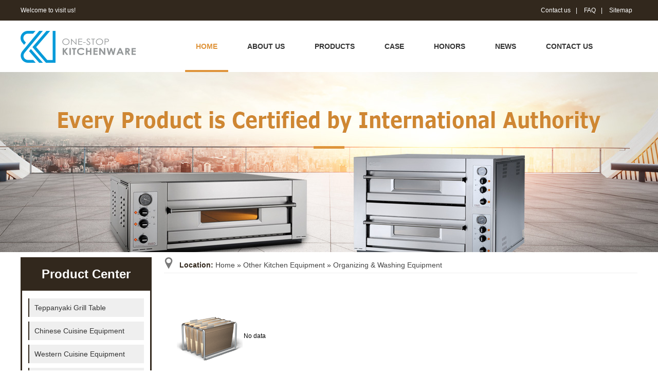

--- FILE ---
content_type: text/html; charset=utf-8
request_url: http://www.kwonestop.com/Organizing.html
body_size: 4294
content:
<!DOCTYPE html PUBLIC "-//W3C//DTD XHTML 1.0 Transitional//EN" "http://www.w3.org/TR/xhtml1/DTD/xhtml1-transitional.dtd">
<html xmlns="http://www.w3.org/1999/xhtml" dir="ltr" lang="zh-CN" xml:lang="zh-CN">
<head>
    <meta http-equiv="Content-Type" content="text/html; charset=utf-8" />
    <meta http-equiv="X-UA-Compatible" content="IE=EmulateIE7" />
    <title>Organizing & Washing Equipment-chu pei hong</title>
    <meta name="keywords" content="The kitchen equipment, restaurant equipment, hotel equipment, hotel supplies" />
    <meta name="description" content="Kitchen with macro main kitchen equipment, restaurant equipment, hotel equipment, hotel supplies, etc., brings together the world's top kitchen with brand and hotel supplies suppliers, 20 years deep catering hotel industry and rally the world high quality resources, providing commercial kitchen, restaurant, hotel, one-stop services, E-mail: KW1@chupeihong.com" />
    <link href="/Skins/Default/font.css" rel="stylesheet" type="text/css" />
        <link key="resetcommon" href="http://www.kwonestop.com/Skins/default/resetcommon.css" rel="stylesheet" type="text/css" />
        <link key="style" href="http://www.kwonestop.com/Skins/default/Style.css" rel="stylesheet" type="text/css" />
            <script type="text/javascript" key="nsw_jcia" src="http://www.kwonestop.com/JS/NSW_JCIA.js"></script>
    </head>
<body>
<div class="top_bg">
    <div class="header">
        <div class="h_top">
            <em>Welcome to visit us!</em>
            <span><a href="http://www.kwonestop.com/contactus.html" title="Contact  us">Contact  us</a>|
                <a href="http://www.kwonestop.com/faq.html" title="FAQ">FAQ</a>|
                <a href="http://www.kwonestop.com/sitemap.html" title="Sitemap">Sitemap</a>
            </span>
        </div>
        <div class="h_con">
            <h1><a href="http://www.kwonestop.com/" title="Shanghai Chupeihong International Trade Co., Ltd."><img src="/uploadfiles/pictures/setting/20160928122155_4218.jpg" alt="Shanghai Chupeihong International Trade Co., Ltd." title="Shanghai Chupeihong International Trade Co., Ltd." /></a></h1>
            <div class="h_nav">
                <ul><li><a href="http://www.kwonestop.com/" title="HOME" >HOME</a></li><li><a href="http://www.kwonestop.com/companybri.html" title="ABOUT US" >ABOUT US</a></li><li><a href="http://www.kwonestop.com/product/" title="PRODUCTS" >PRODUCTS</a></li><li><a href="http://www.kwonestop.com/case.html" title="CASE" >CASE</a></li><li><a href="http://www.kwonestop.com/honors.html" title="HONORS" >HONORS</a></li><li><a href="http://www.kwonestop.com/newsstorie.html" title="NEWS" >NEWS</a></li><li><a href="http://www.kwonestop.com/contactus.html" title="CONTACT US" >CONTACT US</a></li><li><a href="https://www.teppanyakigrilltable.com/" title="TEPPANYAKI" target="_blank" >TEPPANYAKI</a></li></ul>
            </div>
        </div>
    </div>
</div>
<div class="clear"></div>
<script type="text/javascript">
    initCommonHeader();
    var MARK = "product";
    var SID = "0001,0005,0040";
</script><div class="topadcs">
    <a class="fullad" href="/product/" title="one-stop kitchenware" style="background:url(/uploadfiles/pictures/others/20160929190132_6750.jpg) no-repeat center top;"></a>
</div>
<div class="content">
    <div class="rightl">
        
        <div class="clear"></div>
        
<div class="plc">
    <span class="red_x">Location:</span>
    <a href="http://www.kwonestop.com/" title="Home">Home</a>
             &raquo; <a href="http://www.kwonestop.com/OtherKitch.html" title="Other Kitchen Equipment">Other Kitchen Equipment</a>
             &raquo; <a href="http://www.kwonestop.com/Organizing.html" title="Organizing & Washing Equipment">Organizing & Washing Equipment</a>
    </div>        <div class="pro_main" style="padding-top:25px;">
            
                                                <div id="nodata">No data</div>
                        <div class="clear"></div>
            
        </div>
        <div class="mt10"></div>
        
<div class="RandomNews">
    <h4 class="diysr">
    <img title="Hot Products" alt="Hot Products" src="/Skins/Default/Img/pd_hots.png">
        Hot Products
        <div class="line"></div>
    </h4>
    <div class="news_random protjdiv" style="padding-top:25px;">
                <div class="tjprogd">
                </div>
        <div class="clear"></div>
    </div>
</div>
<script type="text/javascript">
    $(function () {
        $(".protjdiv").slide({ mainCell: ".tjprogd", vis: 3, effect: "leftMarquee", interTime: 50, autoPlay: true });
    })
</script>    </div>
    <div class="leftr">
        
<div class="leib2">
    <div class="tit">
        Product Center
    </div>
    <div class="nr">
                    <h3 sid='0001,0051'><a href="http://www.kwonestop.com/Teppanyaki-Grill-Tab.html" title="Teppanyaki Grill Table">Teppanyaki Grill Table</a></h3>
                                            <h3 sid='0001,0002'><a href="http://www.kwonestop.com/ChineseCui.html" title="Chinese Cuisine Equipment">Chinese Cuisine Equipment</a></h3>
                                    <ul class="erjul fdh_erji">
                                <li sid='0001,0002,0007'><a href="http://www.kwonestop.com/RiceSteame.html" title="Rice Steamer">Rice Steamer</a></li>
                                <li sid='0001,0002,0008'><a href="http://www.kwonestop.com/GasStove.html" title="Gas Stove">Gas Stove</a></li>
                                <li sid='0001,0002,0009'><a href="http://www.kwonestop.com/SteamStove.html" title="Steam Stove">Steam Stove</a></li>
                                <li sid='0001,0002,0010'><a href="http://www.kwonestop.com/Electromag.html" title="Electromagnetic Wok">Electromagnetic Wok</a></li>
                                <li sid='0001,0002,0011'><a href="http://www.kwonestop.com/Commercial.html" title="Commercial Induction Cooker">Commercial Induction Cooker</a></li>
                                <li sid='0001,0002,0012'><a href="http://www.kwonestop.com/RiceCooker.html" title="Rice Cooker">Rice Cooker</a></li>
                                <li sid='0001,0002,0013'><a href="http://www.kwonestop.com/SoupStove.html" title="Soup Stove">Soup Stove</a></li>
                                <li sid='0001,0002,0014'><a href="http://www.kwonestop.com/NoodleBoil.html" title="Noodle Boiler">Noodle Boiler</a></li>
                            </ul>
                                <h3 sid='0001,0003'><a href="http://www.kwonestop.com/WesternCui.html" title="Western Cuisine Equipment">Western Cuisine Equipment</a></h3>
                                    <ul class="erjul fdh_erji">
                                <li sid='0001,0003,0015'><a href="http://www.kwonestop.com/Griddle.html" title="Griddle">Griddle</a></li>
                                <li sid='0001,0003,0016'><a href="http://www.kwonestop.com/Fryer.html" title="Fryer">Fryer</a></li>
                                <li sid='0001,0003,0017'><a href="http://www.kwonestop.com/BakingOven.html" title="Baking Oven">Baking Oven</a></li>
                                <li sid='0001,0003,0018'><a href="http://www.kwonestop.com/PastaBoile.html" title="Pasta Boiler">Pasta Boiler</a></li>
                                <li sid='0001,0003,0019'><a href="http://www.kwonestop.com/BurnerRang.html" title="Burner Range">Burner Range</a></li>
                                <li sid='0001,0003,0020'><a href="http://www.kwonestop.com/Rotisserie.html" title="Rotisserie">Rotisserie</a></li>
                                <li sid='0001,0003,0021'><a href="http://www.kwonestop.com/Salamander.html" title="Salamander Grill">Salamander Grill</a></li>
                                <li sid='0001,0003,0022'><a href="http://www.kwonestop.com/CoffeeMake.html" title="Coffee Maker">Coffee Maker</a></li>
                                <li sid='0001,0003,0023'><a href="http://www.kwonestop.com/CombiOven.html" title="Combi Oven">Combi Oven</a></li>
                                <li sid='0001,0003,0024'><a href="http://www.kwonestop.com/BBQGrill.html" title="BBQ Grill">BBQ Grill</a></li>
                                <li sid='0001,0003,0025'><a href="http://www.kwonestop.com/RoastChick.html" title="Roast Chicken Oven">Roast Chicken Oven</a></li>
                                <li sid='0001,0003,0026'><a href="http://www.kwonestop.com/HotDogGril.html" title="Hot Dog Grill">Hot Dog Grill</a></li>
                                <li sid='0001,0003,0027'><a href="http://www.kwonestop.com/Sandwichma.html" title="Sandwich maker">Sandwich maker</a></li>
                                <li sid='0001,0003,0028'><a href="http://www.kwonestop.com/WaffleMake.html" title="Waffle Maker">Waffle Maker</a></li>
                                <li sid='0001,0003,0029'><a href="http://www.kwonestop.com/SoupBoiler.html" title="Soup Boiler">Soup Boiler</a></li>
                                <li sid='0001,0003,0030'><a href="http://www.kwonestop.com/PizzaOven.html" title="Pizza Oven">Pizza Oven</a></li>
                                <li sid='0001,0003,0031'><a href="http://www.kwonestop.com/VerticalCo.html" title="Vertical Combined Oven Range">Vertical Combined Oven Range</a></li>
                                <li sid='0001,0003,0032'><a href="http://www.kwonestop.com/Countertop.html" title="Countertop Combined Oven Range">Countertop Combined Oven Range</a></li>
                            </ul>
                                <h3 sid='0001,0004'><a href="http://www.kwonestop.com/JapaneseCu.html" title="Japanese Cuisine Equipment">Japanese Cuisine Equipment</a></h3>
                                    <ul class="erjul fdh_erji">
                                <li sid='0001,0004,0033'><a href="http://www.kwonestop.com/Teppanyaki.html" title="Teppanyaki Grill">Teppanyaki Grill</a></li>
                                <li sid='0001,0004,0034'><a href="http://www.kwonestop.com/HibachiGri.html" title="Hibachi Grill">Hibachi Grill</a></li>
                                <li sid='0001,0004,0035'><a href="http://www.kwonestop.com/SushiMaker.html" title="Sushi Maker Machine">Sushi Maker Machine</a></li>
                                <li sid='0001,0004,0036'><a href="http://www.kwonestop.com/ConveyorBe.html" title="Conveyor Belt Sushi">Conveyor Belt Sushi</a></li>
                                <li sid='0001,0004,0037'><a href="http://www.kwonestop.com/SushiCase.html" title="Sushi Case">Sushi Case</a></li>
                                <li sid='0001,0004,0038'><a href="http://www.kwonestop.com/GyozaGridd.html" title="Gyoza Griddle">Gyoza Griddle</a></li>
                            </ul>
                                <h3 sid='0001,0005'><a href="http://www.kwonestop.com/OtherKitch.html" title="Other Kitchen Equipment">Other Kitchen Equipment</a></h3>
                                    <ul class="erjul fdh_erji" style="display:block;">
                                <li sid='0001,0005,0039'><a href="http://www.kwonestop.com/DisplaySto.html" title="Display & Storage Equipment">Display & Storage Equipment</a></li>
                                <li sid='0001,0005,0040'><a href="http://www.kwonestop.com/Organizing.html" title="Organizing & Washing Equipment">Organizing & Washing Equipment</a></li>
                                <li sid='0001,0005,0041'><a href="http://www.kwonestop.com/Ventilatio.html" title="Ventilation System">Ventilation System</a></li>
                                <li sid='0001,0005,0042'><a href="http://www.kwonestop.com/Disinfecti.html" title="Disinfecting & Warming Equipment">Disinfecting & Warming Equipment</a></li>
                                <li sid='0001,0005,0043'><a href="http://www.kwonestop.com/Refrigerat.html" title="Refrigerator Equipment">Refrigerator Equipment</a></li>
                                <li sid='0001,0005,0044'><a href="http://www.kwonestop.com/FoodProces.html" title="Food Processing Machines">Food Processing Machines</a></li>
                            </ul>
                                <h3 sid='0001,0006'><a href="http://www.kwonestop.com/ToolsTable.html" title="Tools & Tableware">Tools & Tableware</a></h3>
                                    <ul class="erjul fdh_erji">
                                <li sid='0001,0006,0045'><a href="http://www.kwonestop.com/CookingToo.html" title="Cooking Tools">Cooking Tools</a></li>
                                <li sid='0001,0006,0046'><a href="http://www.kwonestop.com/TablewareC.html" title="Tableware & Cutlery">Tableware & Cutlery</a></li>
                            </ul>
                                <h3 sid='0001,0047'><a href="http://www.kwonestop.com/BrandCate.html" title="Brand Category">Brand Category</a></h3>
                                    <ul class="erjul fdh_erji">
                                <li sid='0001,0047,0048'><a href="http://www.kwonestop.com/GREENARK.html" title="GREENARK">GREENARK</a></li>
                                <li sid='0001,0047,0049'><a href="http://www.kwonestop.com/OVENGRANDM.html" title="OVEN GRANDMASTER">OVEN GRANDMASTER</a></li>
                            </ul>
                        </div>
</div>
        <div class="leftlxs">
        <a href="/helps/about-us.html" target="_blank" title="Contact Us"><div class="tit">Contact Us</div></a>
<div class="nr">
        <div class="phone">
            <span>Hotline:<b>0086-21-5803-9888</b></span>
        </div>
        <p class="p01"><span>E-mail:</span><a href="mailto:KW1@chupeihong.com">KW1@chupeihong.com</a></p>
<p class="p04"><span>Location:</span>1F MTR Cloud Center, No. 619 Caoyang Road, Shanghai, China</p>
<div class="clear"></div>
</div>
    </div>
    </div>
</div>
<div class="clear"></div>
 <div class="mt10"></div>
<div class="clear"></div>
<div class="f_bg">
    <div class="footer">
        <div class="f_ban fl"> <b class="f_top">CONTACT  US</b>
            <div class="search form">
                <input name="" type="text" class="ser_inp" defvalue="Enter E-mail Address" id="lxxxText2" />
                <input name="" type="image" src="/Skins/Default/Img/Common/s_so.gif" border="0" class="ser_so" id="lxxx2" />
            </div>
            <p class="f_p01">Company: Shanghai Chupeihong International Trade Co., Ltd</p>
            <p class="f_p02">Tel: 0086-21-58039888</p>
            <p class="f_p03">E-mail: KW1@chupeihong.com</p>
            <p class="f_p04">Address: 619 Caoyang Road, Shanghai</p>
        </div>
        <div class="sq fr form" id="leaveword001">
            <b class="f_top">LEAVE A MESSAGE</b>
            <div class="clear"></div>
            <ul style=" display:block; width:680px;">
                <li>
                    <span>Name*</span>
                    <input type="text" class="sq_inp01" name="name" tips='Name' required="required" />
                </li>
                <li>
                    <span>TEL*</span>
                    <input type="text" class="sq_inp01" name="tel" tips='Tel' required="required" />
                </li>
                <li>
                    <span>E-mail*</span>
                    <input type="text" class="sq_inp01" name="email" tips='E-mail' required="required" />
                </li>
                <li class="ly_li04">
                    <textarea cols="" rows="" class="sq_inp02" name="shortdesc" defvalue="Message"></textarea>
                </li>
                <li class="tj">
                    <input name="" type="image" src="/Skins/Default/Img/Common/ly_btn01.gif" border="0" class="ly_btn01 submit" />
                    <input name="" type="image" src="/Skins/Default/Img/Common/ly_btn02.gif" border="0" class="ly_btn02 reset" />
                </li>
            </ul>
        </div>
        <div class="clear"></div>
        <p class="f_bot">
            <em><a href="http://www.kwonestop.com/" title="Home " >Home </a>|<a href="http://www.kwonestop.com/product/" title="Products" >Products</a>|<a href="http://www.kwonestop.com/newsstorie.html" title="News" >News</a>|<a href="http://www.kwonestop.com/companybri.html" title="About us" >About us</a>|<a href="http://www.kwonestop.com/faq.html" title="FAQ" >FAQ</a>|<a href="http://www.kwonestop.com/sitemap.html" title="Site map" target="_blank" >Site map</a></em>
            <span>
                <a href="https://www.facebook.com"><img src="/Skins/Default/Img/Common/f_ico01.gif" alt="Facebook" /></a>
                <a href="http://twitter.com/"><img src="/Skins/Default/Img/Common/f_ico02.gif" alt="Twitter" /></a>
                <a href="https://www.youtube.com/" title="YouTube"><img src="/Skins/Default/Img/Common/f_ico03.gif" alt="YouTube" /></a>
                <a href="https://www.linkedin.com/"><img src="/Skins/Default/Img/Common/f_ico04.gif" alt="LinkedIn" /></a>
            </span>
        </p>
    </div>
</div>
<script src="/JS/rollup.min.js" type="text/javascript"></script>
<script type="text/javascript">
    $(function () {
        loadJs("/js/Validation.js", function () {
            new Validation("#leaveword001", "FooterSendLeaveword", false, false, { title: "在线留言" });
        });
    })
</script>
</body></html>

--- FILE ---
content_type: text/css
request_url: http://www.kwonestop.com/Skins/Default/font.css
body_size: 9661
content:
@charset "utf-8";
/* CSS Document */

/*verdana
@font-face { font-family:"verdana"; src:url(font/verdana.eot)}
@font-face { font-family:"verdana"; src:url(font/verdana.svg)}
@font-face { font-family:"verdana"; src:url(font/verdana.ttf)}
@font-face { font-family:"verdana"; src:url(font/verdana.otf)}
@font-face { font-family:"verdana"; src:url(font/verdana.woff)}

/*verdanab
@font-face { font-family:"verdanab"; src:url(font/verdanab.eot)}
@font-face { font-family:"verdanab"; src:url(font/verdanab.svg)}
@font-face { font-family:"verdanab"; src:url(font/verdanab.ttf)}
@font-face { font-family:"verdanab"; src:url(font/verdanab.otf)}
@font-face { font-family:"verdanab"; src:url(font/verdanab.woff)}

/*arialbd*/
@font-face { font-family:"arialbd"; src:url(font/arialbd-webfont.eot)}
@font-face { font-family:"arialbd"; src:url(font/arialbd-webfont.svg)}
@font-face { font-family:"arialbd"; src:url(font/arialbd-webfont.ttf)}
@font-face { font-family:"arialbd"; src:url(font/arialbd-webfont.woff)}

/*arialbi*/
@font-face { font-family:"arialbi"; src:url(font/arialbi-webfont.eot)}
@font-face { font-family:"arialbi"; src:url(font/arialbi-webfont.svg)}
@font-face { font-family:"arialbi"; src:url(font/arialbi-webfont.ttf)}
@font-face { font-family:"arialbi"; src:url(font/arialbi-webfont.woff)}
/*ariali*/
@font-face { font-family:"ariali"; src:url(font/ariali-webfont.eot)}
@font-face { font-family:"ariali"; src:url(font/ariali-webfont.svg)}
@font-face { font-family:"ariali"; src:url(font/ariali-webfont.ttf)}
@font-face { font-family:"ariali"; src:url(font/ariali-webfont.woff)}
/*arialn*/
@font-face { font-family:"arialn"; src:url(font/arialn-webfont.eot)}
@font-face { font-family:"arialn"; src:url(font/arialn-webfont.svg)}
@font-face { font-family:"arialn"; src:url(font/arialn-webfont.ttf)}
@font-face { font-family:"arialn"; src:url(font/arialn-webfont.woff)}
/*arialnb*/
@font-face { font-family:"arialnb"; src:url(font/arialnb-webfont.eot)}
@font-face { font-family:"arialnb"; src:url(font/arialnb-webfont.svg)}
@font-face { font-family:"arialnb"; src:url(font/arialnb-webfont.ttf)}
@font-face { font-family:"arialnb"; src:url(font/arialnb-webfont.woff)}
/*arialnbi*/
@font-face { font-family:"arialnbi"; src:url(font/arialnbi-webfont.eot)}
@font-face { font-family:"arialnbi"; src:url(font/arialnbi-webfont.svg)}
@font-face { font-family:"arialnbi"; src:url(font/arialnbi-webfont.ttf)}
@font-face { font-family:"arialnbi"; src:url(font/arialnbi-webfont.woff)}
/*arialni*/
@font-face { font-family:"arialni"; src:url(font/arialni-webfont.eot)}
@font-face { font-family:"arialni"; src:url(font/arialni-webfont.svg)}
@font-face { font-family:"arialni"; src:url(font/arialni-webfont.ttf)}
@font-face { font-family:"arialni"; src:url(font/arialni-webfont.woff)}
/*ariblk*/
@font-face { font-family:"ariblk"; src:url(font/ariblk-webfont.eot)}
@font-face { font-family:"ariblk"; src:url(font/ariblk-webfont.svg)}
@font-face { font-family:"ariblk"; src:url(font/ariblk-webfont.ttf)}
@font-face { font-family:"ariblk"; src:url(font/ariblk-webfont.woff)}
/*dutch*/
@font-face { font-family:"dutch"; src:url(font/dutch-webfont.eot)}
@font-face { font-family:"dutch"; src:url(font/dutch-webfont.svg)}
@font-face { font-family:"dutch"; src:url(font/dutch-webfont.ttf)}
@font-face { font-family:"dutch"; src:url(font/dutch-webfont.woff)}
/*dutchb*/
@font-face { font-family:"dutchb"; src:url(font/dutchb-webfont.eot)}
@font-face { font-family:"dutchb"; src:url(font/dutchb-webfont.svg)}
@font-face { font-family:"dutchb"; src:url(font/dutchb-webfont.ttf)}
@font-face { font-family:"dutchb"; src:url(font/dutchb-webfont.woff)}
/*dutchbi*/
@font-face { font-family:"dutchbi"; src:url(font/dutchbi-webfont.eot)}
@font-face { font-family:"dutchbi"; src:url(font/dutchbi-webfont.svg)}
@font-face { font-family:"dutchbi"; src:url(font/dutchbi-webfont.ttf)}
@font-face { font-family:"dutchbi"; src:url(font/dutchbi-webfont.woff)}
/*dutchi*/
@font-face { font-family:"dutchi"; src:url(font/dutchi-webfont.eot)}
@font-face { font-family:"dutchi"; src:url(font/dutchi-webfont.svg)}
@font-face { font-family:"dutchi"; src:url(font/dutchi-webfont.ttf)}
@font-face { font-family:"dutchi"; src:url(font/dutchi-webfont.woff)}
/*tahoma*/
@font-face { font-family:"tahoma"; src:url(font/tahoma-webfont.eot)}
@font-face { font-family:"tahoma"; src:url(font/tahoma-webfont.svg)}
@font-face { font-family:"tahoma"; src:url(font/tahoma-webfont.ttf)}
@font-face { font-family:"tahoma"; src:url(font/tahoma-webfont.woff)}
/*tahomabd*/
@font-face { font-family:"tahomabd"; src:url(font/tahomabd-webfont.eot)}
@font-face { font-family:"tahomabd"; src:url(font/tahomabd-webfont.svg)}
@font-face { font-family:"tahomabd"; src:url(font/tahomabd-webfont.ttf)}
@font-face { font-family:"tahomabd"; src:url(font/tahomabd-webfont.woff)}
/*arbli__*/
@font-face { font-family:"arbli__"; src:url(font/arbli__.eot)}
@font-face { font-family:"arbli__"; src:url(font/arbli__.svg)}
@font-face { font-family:"arbli__"; src:url(font/arbli__.ttf)}
@font-face { font-family:"arbli__"; src:url(font/arbli__.woff)}
/*arlrdbd*/
@font-face { font-family:"arlrdbd"; src:url(font/arlrdbd.eot)}
@font-face { font-family:"arlrdbd"; src:url(font/arlrdbd.svg)}
@font-face { font-family:"arlrdbd"; src:url(font/arlrdbd.ttf)}
@font-face { font-family:"arlrdbd"; src:url(font/arlrdbd.woff)}
/*didot*/
@font-face { font-family:"didot"; src:url(font/didot.eot)}
@font-face { font-family:"didot"; src:url(font/didot.svg)}
@font-face { font-family:"didot"; src:url(font/didot.ttf)}
@font-face { font-family:"didot"; src:url(font/didot.woff)}
/*didot-htf-b64-bold-ital*/
@font-face { font-family:"didot-htf-b64-bold-ital"; src:url(font/didot-htf-b64-bold-ital.eot)}
@font-face { font-family:"didot-htf-b64-bold-ital"; src:url(font/didot-htf-b64-bold-ital.svg)}
@font-face { font-family:"didot-htf-b64-bold-ital"; src:url(font/didot-htf-b64-bold-ital.ttf)}
@font-face { font-family:"didot-htf-b64-bold-ital"; src:url(font/didot-htf-b64-bold-ital.woff)}
/*didot-htf-l24-light-ital*/
@font-face { font-family:"didot-htf-l24-light-ital"; src:url(font/didot-htf-l24-light-ital.eot)}
@font-face { font-family:"didot-htf-l24-light-ital"; src:url(font/didot-htf-l24-light-ital.svg)}
@font-face { font-family:"didot-htf-l24-light-ital"; src:url(font/didot-htf-l24-light-ital.ttf)}
@font-face { font-family:"didot-htf-l24-light-ital"; src:url(font/didot-htf-l24-light-ital.woff)}
/*didot-htf-m96-medium-ital*/
@font-face { font-family:"didot-htf-m96-medium-ital"; src:url(font/didot-htf-m96-medium-ital.eot)}
@font-face { font-family:"didot-htf-m96-medium-ital"; src:url(font/didot-htf-m96-medium-ital.svg)}
@font-face { font-family:"didot-htf-m96-medium-ital"; src:url(font/didot-htf-m96-medium-ital.ttf)}
@font-face { font-family:"didot-htf-m96-medium-ital"; src:url(font/didot-htf-m96-medium-ital.woff)}


@font-face { font-family:"didot-htf-m96-medium-ital"; src:url(font/brandontext-black-webfont.eot)}
@font-face { font-family:"didot-htf-m96-medium-ital"; src:url(font/brandontext-black-webfont.svg)}
@font-face { font-family:"didot-htf-m96-medium-ital"; src:url(font/brandontext-black-webfont.ttf)}
@font-face { font-family:"didot-htf-m96-medium-ital"; src:url(font/brandontext-black-webfont.woff)}
@font-face { font-family:"didot-htf-m96-medium-ital"; src:url(font/brandontext-black-webfont.woff2)}

@font-face { font-family:"didot-htf-m96-medium-ital"; src:url(font/GothamBook.eot)}
@font-face { font-family:"didot-htf-m96-medium-ital"; src:url(font/GothamBook.svg)}
@font-face { font-family:"didot-htf-m96-medium-ital"; src:url(font/GothamBook.ttf)}
@font-face { font-family:"didot-htf-m96-medium-ital"; src:url(font/GothamBook.woff)}
@font-face { font-family:"didot-htf-m96-medium-ital"; src:url(font/GothamBook.woff2)}

@font-face { font-family:"didot-htf-m96-medium-ital"; src:url(font/GothamMedium.eot)}
@font-face { font-family:"didot-htf-m96-medium-ital"; src:url(font/GothamMedium.svg)}
@font-face { font-family:"didot-htf-m96-medium-ital"; src:url(font/GothamMedium.ttf)}
@font-face { font-family:"didot-htf-m96-medium-ital"; src:url(font/GothamMedium.woff)}
@font-face { font-family:"didot-htf-m96-medium-ital"; src:url(font/GothamMedium.woff2)}

@font-face { font-family:"didot-htf-m96-medium-ital"; src:url(font/HelveticaBold.eot)}
@font-face { font-family:"didot-htf-m96-medium-ital"; src:url(font/HelveticaBold.svg)}
@font-face { font-family:"didot-htf-m96-medium-ital"; src:url(font/HelveticaBold.ttf)}
@font-face { font-family:"didot-htf-m96-medium-ital"; src:url(font/HelveticaBold.woff)}
@font-face { font-family:"didot-htf-m96-medium-ital"; src:url(font/HelveticaBold.woff2)}

@font-face { font-family:"didot-htf-m96-medium-ital"; src:url(font/HelveticaBold.eot)}
@font-face { font-family:"didot-htf-m96-medium-ital"; src:url(font/HelveticaBold.svg)}
@font-face { font-family:"didot-htf-m96-medium-ital"; src:url(font/HelveticaBold.ttf)}
@font-face { font-family:"didot-htf-m96-medium-ital"; src:url(font/HelveticaBold.woff)}
@font-face { font-family:"didot-htf-m96-medium-ital"; src:url(font/HelveticaBold.woff2)}

@font-face { font-family:"didot-htf-m96-medium-ital"; src:url(font/Helvetica.eot)}
@font-face { font-family:"didot-htf-m96-medium-ital"; src:url(font/Helvetica.svg)}
@font-face { font-family:"didot-htf-m96-medium-ital"; src:url(font/Helvetica.ttf)}
@font-face { font-family:"didot-htf-m96-medium-ital"; src:url(font/Helvetica.woff)}
@font-face { font-family:"didot-htf-m96-medium-ital"; src:url(font/Helvetica.woff2)}








--- FILE ---
content_type: text/css
request_url: http://www.kwonestop.com/Skins/default/resetcommon.css
body_size: 14934
content:
@charset "utf-8";
body { color:#000; font-size:12px; font-family:Verdana, Geneva, sans-serif;} /*网站字体颜色*/
a { color:#4B4B4B; text-decoration:none;}  /*for ie f6n.net*/
a:focus{outline:0;} /*for ff f6n.net*/
a:hover { text-decoration:underline; cursor:pointer;}
.vam { vertical-align:middle;}
.clear{clear:both; height:0; line-height:0; font-size:0; overflow:hidden;}
p{ word-spacing:1px;}
.tr { text-align:right;}
.tl { text-align:left;}
.center { text-align:center;}
.fl { float:left;}
.fr { float:right;}

body,div,dl,dt,dd,ul,ol,li,h1,h2,h3,h4,h5,h6,pre,code,form,fieldset,legend,input,button,textarea,p,blockquote,th,td{margin:0;padding:0;}
table{border-collapse:collapse;border-spacing:0;}
fieldset,img{border:0;}
address,caption,cite,code,dfn,em,th,var,optgroup{font-style:inherit;font-weight:inherit;}
del,ins{text-decoration:none;}
li{list-style:none;}
caption,th{text-align:left;}
q:before,q:after{content:'';}
abbr,acronym{border:0;font-variant:normal;}
sup{vertical-align:baseline;}
sub{vertical-align:baseline;} 
input,button,textarea,select,optgroup,option{font-family:inherit;font-size:inherit;font-style:inherit;font-weight:inherit;}
input,button,textarea,select{*font-size:100%;}
input,select{vertical-align:middle;}
select,input,button,textarea,button{font:99% arial,helvetica,clean,sans-serif;}
table{font-size:inherit;font:100%; border-collapse:collapse;}
pre,code,kbd,samp,tt{font-family:monospace;*font-size:108%;line-height:100%;}
/*title*/
h1 { font-size:32px;}
h2 { font-size:26px;}
h3 { font-size:20px;}
h4 { font-size:14px;}
h5 { font-size:12px;}
h6 { font-size:10px;}
strong{ font-weight:bold;}
/* CSS Document */

.mt10{ margin-top:10px;}

a { color:#4B4B4B; text-decoration:none; cursor:pointer;}  /*for ie f6n.net*/
a:focus{outline:0;} /*for ff f6n.net*/
a:hover { text-decoration:underline;color:#df943b;}
.vam { vertical-align:middle;}
.clear{clear:both; height:0; line-height:0; font-size:0;}
.tr { text-align:right;}
.tl { text-align:left;}
.center { text-align:center;}
.fl { float:left;}
.fr { float:right;}
.pa{ position:absolute;}
.pr{ position:relative}
/* -- 购物车外部框架 -- */
.cart_header , .cart_content , .cart_footer { width:1200px; margin:0 auto;}
.cart_content{ margin-top:15px; margin-bottom:15px;}

/* -- 页面整体布局 -- */
.header , .content , .footer { width:1200px; margin:0 auto; }
.left,.leftr { width:255px; float:left; overflow:hidden;}
.left2 { width:670px; float:left; overflow:hidden;}
.left3 { width:754px; float:left; overflow:hidden; color:#666;}
.lefttop { background:url(Img/left_top_img.gif) no-repeat; height:3px; font-size:0; overflow:hidden; margin-top:10px;}
.left2top { background:url(Img/left2_top_img.gif) no-repeat; height:3px; font-size:0; overflow:hidden;}
.leftbot { background:url(Img/left_bot_img.gif) no-repeat; height:3px; font-size:0; overflow:hidden;  margin-bottom:10px;}
.left2bot { background:url(Img/right_bot2_img.gif) no-repeat; height:3px; font-size:0; overflow:hidden; margin-bottom:10px; }

.right,.rightl { width:915px; float:right; display:inline; overflow:hidden;}
.right2 { width:255px;  float:right; overflow:hidden;background:#fff;}
.right3 { width:255px; float:right; overflow:hidden; color:#666;}
.righttop { height:3px; font-size:0; overflow:hidden;}
.right2top {height:3px; font-size:0; overflow:hidden;}
.rightbot { height:3px; font-size:0; overflow:hidden; margin-bottom:10px;}
.right2bot {height:3px; font-size:0; overflow:hidden; margin-bottom:10px;}

.right_main { width:921px; padding-bottom:15px;}
.right2_main { width:255px; padding-bottom:15px; overflow:hidden;}
.left2_main { width:705px;  padding-bottom:15px; overflow:hidden;}
.leftr{ float: left;width:255px;}
.rightl{ width:921px; float:right; display:inline; overflow:hidden; margin-left:14px;background:#fff; padding:0px;}


/**头部开始**/
.top_bg{ background:url(Img/Common/top_bg.gif) repeat-x; height:140px; overflow:hidden;}
.h_top{ height:40px; line-height:40px; overflow:hidden;color: #fff;}
.h_top em{ float:left;}
.h_top span{ float:right; display:inline-block;}
.h_top span a{ padding:0 10px;color: #fff;}
.h_con{ height:100px; overflow:hidden;}
.h_con h1{ float:left; padding:20px 23px 0 0;width: 224px;}
.h_con h1 img{ width:224px; height:62px;}
.h_nav{width: 888px;float: right; height:100px; line-height:100px;}
.h_nav li{ float:left;}
.h_nav li a{ font-size:14px; color:#333;font-weight: bold;text-transform: uppercase; padding:0 29px;display:block; float:left;}
.h_nav li.cur a,.h_nav li a:hover{color: #df943b; background:url(Img/Common/nav_line.gif) no-repeat center 96px; text-decoration:none;}

/**/
.f_bg{ background:url(Img/Common/f_bg.gif) repeat-x; height:415px; overflow:hidden; padding:45px 0 0;}
.f_ban{width: 480px;height: 355px;}
.f_top{display: block;font-size: 15px;color: #df943b;height: 36px;line-height: 36px;overflow: hidden; padding:0 0 0 20px;text-transform: uppercase; background:url(Img/Common/f_line.gif) no-repeat 0 5px;}
.search{ padding:30px 0 15px; width:480px; display:inline-block;}
.search .ser_inp{ background:url(Img/Common/s_inp.gif) no-repeat; width:260px; height:40px; border:none; padding:0 3px 0 17px; float:left; font-family:Verdana, Geneva, sans-serif;font-size: 14px; color:#6d6863; font-style:italic; line-height:40px; outline:none;}
.search .ser_so{ float:left; width:120px; height:40px;}
.f_ban p{ font-size:14px; color:#d0cfce; line-height:40px; padding:0 0 0 30px;}
.f_ban .f_p01{ background:url(Img/Common/f_ico05.gif) no-repeat 0 13px;}
.f_ban .f_p02{ background:url(Img/Common/f_ico06.gif) no-repeat 0 14px;}
.f_ban .f_p03{ background:url(Img/Common/f_ico07.gif) no-repeat 0 14px;}
.f_ban .f_p04{ background:url(Img/Common/f_ico08.gif) no-repeat 0 12px;}
.sq{ width:680px;height: 355px;position: relative;}
.sq .f_top{ margin:0 0 0 20px;}
.sq ul{ padding:10px 0 0;}
.sq ul li{ display:inline-block; width:318px;height: 38px; border:#51483f 1px solid; margin:20px 0 0 20px;}
.sq ul li span{ font-family:Verdana, Geneva, sans-serif; font-size:14px; color:#a6a4a1; font-style:italic; display:block; width:75px; text-align:right; line-height:38px; float:left;}
.sq .sq_inp01{ font-family:Verdana, Geneva, sans-serif; font-size:14px; color:#a6a4a1; background:none; width:235px; height:38px; line-height:38px; border:none; padding:0 3px; float:left; outline:none;}
.sq .sq_inp02{ font-family:Verdana, Geneva, sans-serif; font-size:14px; color:#a6a4a1; background:none; width:308px; height:148px; border:none; padding:5px; float:left; resize:none; outline:none; overflow:hidden;}
.sq .ly_li04{width: 318px;height: 158px;position: absolute;top: 46px;right: 0;}
.sq li.tj{ padding:10px 0 0 200px; border:none;width: 360px;}
.sq .ly_btn01{ float:left; width:120px; height:40px;}
.sq .ly_btn02{ float:left; margin-left:20px; width:120px; height:40px;}
.f_bot{height: 60px;}
.f_bot em{display: block;width: 520px;height: 60px;line-height: 60px;text-align: center;overflow: hidden;float: left;color: #acaaa8;}
.f_bot em a{font-size: 14px;color: #acaaa8; padding:0 15px;}
.f_bot span{display: block;float: right; padding:12px 0 0;width: 160px;}
.f_bot span a{display: block;width: 36px; padding:0 0 0 4px;float: left;}
.f_bot span img{width: 36px;height: 36px;}

.nav li:hover .list2{ display:block;}
.nav .list2{ width:248px; height:456px; overflow:hidden; position:absolute; top:60px; left:-45px; padding-left:22px; display:none;}
.nav .list2 h4{ font:12px Arial, Helvetica, sans-serif; color:#9e9fa1; line-height:18px; padding:5px 0;}
.nav .list2 h4 a{ color:#9e9fa1; display:block; height:18px; background:none;}
.nav .list2 h4 span a{ display:block; font-weight:normal;}
.nav .list2 h5{ width:8px; height:7px; margin:10px 0 0 105px; overflow:hidden;}
.nav .list2 h5 a{ background:none;}
.nav .list2 .nones{ background:none;}

.nav .li_lat{ z-index:9;}


 /*temp.css*/
#nodata { padding:80px; padding-left:150px; border:solid 1px #eee;margin:10px 0; background:url(img/nodata.gif) no-repeat 20px 20px;}
/* -- 弹出窗口 -- */
#mesbook1_c, #mesbook1{display:none;z-index:1001;width:398px;border:1px solid #ccc;background:#fff; padding-bottom:20px;}
#mesbook1_c div, #mesbook1 div{ border:1px solid #E4E3E3; background:#EBECEB;height:18px; padding:4px .5em 0; margin-bottom:10px;}
#mesbook1_c dl.b1, #mesbook1 dl.b1 { width:370px; margin:0 auto;}
#mesbook1_c dl.b1 dt, #mesbook1 dl.b1 dt { float:left; width:105px; overflow:hidden; }
#mesbook1_c dl.b1 dd, #mesbook1 dl.b1 dd { width:265px; float:right;}
#mesbook1_c #mesbook1_cBtns, #mesbook1 #mesbook1Btns{padding-bottom:10px;}
#mesbook1_c #mesbook1_cBtns input, #mesbook1 #mesbook1Btns input {margin-right:20px;}
/*rollup.css*/
#roll_top,#fall,#ct{position:relative;cursor:pointer;height:58px;width:59px}
#roll_top{background:url(/Skins/Default/Img/top.gif) no-repeat}
#fall{background:url(/Skins/Default/Img/top.gif) no-repeat 0 -80px}
#ct{background:url(/Skins/Default/Img/top.gif) no-repeat 0 -40px}
#roll{display:block;width:59px;position:fixed; z-index:100; right:10px; bottom:10px;}

.ImTable *{padding:0px;margin:0px}
.ImTable{border-collapse:collapse;border:none;background:url(/UserControls/im/kefu/bg.gif)}
.ImTable h2{font-size:14px;font-weight:bold;margin-top:5px}
.ImHeader{height:47px;background:url(/UserControls/im/kefu/im_01.gif)}
.ImRow0{background:url(/UserControls/im/kefu/ico_item1.gif) no-repeat;margin:8px 10px 8px;height:24px;padding-left:10px;padding-top:4px; }
.ImRow1{background:url(/UserControls/im/kefu/ico_item1.gif) no-repeat;margin:8px 10px 8px;height:24px;padding-left:10px;padding-top:4px; padding-bottom:10px;}
a.im,a:hover.im{text-decoration:none;height:35px;color:#fff; font-size:14px;}
.ImFooter{height:23px;background:url(/UserControls/im/kefu/im_04.gif) no-repeat; display:inline-block; width:120px;font-family:Arial,Helvetica,sans-serif;}
.ImFooter h5{font-size:14px;font-weight:normal; color:#fff;text-align:center;margin:15px 0 0;font-family:'宋体';}
.ImFooter p{font-size:20px;font-weight:bold;  color:#fff;text-align:center;margin:10px 0;}

/**/
.ban-ss{height:40px;}
.banan-t{height:40px;width:1000px;margin: 0 auto;}
.banan-t p{float: left;height: 40px;}
.banan-t p span{color: #333333;font-size: 14px;font-weight: bold;line-height: 40px;}
.banan-t a{ color: #666666;font-size: 14px;padding-right:19px;font-weight: normal;line-height: 40px;}
.banan-tr{float: right;margin-top: 10px;}
.banan-tr .inp01{float: left;border: 0px; color: #666666;width:141px;font-size: 12px;padding-left:18px;height: 20px;line-height: 20px;}
.banan-tr .inp02{width:40px;font-size: 14px;height: 20px;float: left;border: 0px;color:#fff;display: inline-block;padding-left: 6px;}

/* -- 当前位置 -- */
.topadcs{width:100%; overflow:hidden; text-align:center;margin:0 auto; margin-bottom:0;}
.topadcs a img{ width:100%; height:auto; display:block;}
.topadcs a{display:block;margin:0 auto;}
.topadcs a.fullad{ height:350px;}

.clearfix:after{ content:""; clear:both; height:0; visibility:hidden; display:block;}
.clearfix{*zoom:1}

.t_bgnone{position: fixed;top: 20%;_position: absolute;_margin-top:250px;_top: expression(eval(document.documentElement.scrollTop-880));z-index:10; display:none; left:0.2%; _left:0.2%}
.t_bgnone .leib2,.leib{ width:170px;  background:#fff;}
.t_bgnone .leib2 .tit,.t_bgnone .leib .tit{background:url(Img/qs_03ss.jpg) no-repeat; }
.t_bgnone .leib2 .nr h3{background:url(Img/qs_11ss.jpg) no-repeat; width:133px; }
.t_bgnone .leib2 .nr h3 a{ font-size:14px;}
.t_bgnone .leib2 .nr ul li {width:133px;}

dl.anli_dl{height:186px; overflow:hidden; vertical-align:top; margin-bottom:20px; padding:0px 0px 18px;border-bottom:1px dashed #ccc;}
dl.anli_dl dt{float:left; width:284px; height:182px;overflow:hidden;}
dl.anli_dl dt a{display:block; width:274px; height:172px;border:1px solid #ccc;padding:4px;overflow: hidden;}
dl.anli_dl dt img{ display:block;width:274px;height:172px;transition:1s;-moz-transition:1s, -moz-transform 1s;-webkit-transition:1s, -webkit-transform 1s;}
dl.anli_dl dt a:hover img{ -webkit-transform: scale(1.1);-moz-transform: scale(1.1);-o-transform: scale(1.1);-m-transform: scale(1.1);transform: scale(1.1);}

dl.anli_dl dd{float:left; padding-left:22px; width:615px; overflow:hidden;}
dl.anli_dl dd h4{display:block; font-size:16px; font-weight:normal; height:28px; overflow:hidden; margin-bottom:12px; line-height:28px; padding:4px 0 0;}
dl.anli_dl dd h4 i{float:left; padding-right:15px; display:none;}
dl.anli_dl dd h4 a{ color:#0081DD; height:28px; overflow:hidden; display:block; white-space:nowrap; text-overflow:ellipsis;font-weight: bold;}
dl.anli_dl dd p{ display:block;font-size:14px; width:615px; line-height:28px; height:84px; overflow:hidden;text-align: justify;margin-bottom: 10px;}
dl.anli_dl dd em a{line-height: 28px;text-align: center;width:114px;height: 28px;display: inline-block;background:#0081DD;color:#fff;font-size: 14px;}
dl.anli_dl dd em a:hover{background:#ff3300;text-decoration: none;}
dl.anli_dl dd h4 a:hover{color:#ff3300;text-decoration: none;}
dl.anli_dl dd em a.zxbtnanli{background:#0081DD;margin-left: 10px;}

a:hover{text-decoration: none;}

/*帮助*/
.helpsurp_div{padding-top:10px}
.hp_list_dl{ width:440px;float:left;padding: 20px 38px 0px 0; display:inline-block;}
.hp_list_dl dt a{width:435px;height:261px;display:block;overflow:hidden;padding:2px; border:1px solid #eee;}
.hp_list_dl dt img{ width:435px;height:261px;transition:1s;-moz-transition:1s, -moz-transform 1s;-webkit-transition:1s, -webkit-transform 1s;}
.hp_list_dl dt a:hover{border:1px solid #ff7f00;}
.hp_list_dl dt a:hover img{ -webkit-transform: scale(1.1);-moz-transform: scale(1.1);-o-transform: scale(1.1);-m-transform: scale(1.1);transform: scale(1.1);}

.hp_list_dl dd{width:440px;line-height:54px;overflow:hidden; text-align:center; padding:0px 4px 0; font-size: 20px; text-overflow:ellipsis; white-space:nowrap;} 
dl.hp_list_dl_0{ margin-right:0 ; padding-right:0;}

.plc,.plc2{ height:30px;line-height:30px;padding:0 0 0 30px; position:relative; color:#333; overflow:hidden; font-size:14px; border-bottom:1px solid #efefef;background: url(/images/VISkins-p4.png) no-repeat 0 -4px;}
.plc span {}
.plc i,.plc2 i,.plc a{ font-style:normal; font-size:14px; color:#444;}

.fdh_erji{ display:none;}

dl.dl_2s dt img{transition:1s;-moz-transition:1s, -moz-transform 1s;-webkit-transition:1s, -webkit-transform 1s;}
dl.dl_2s dt a:hover img{ -webkit-transform: scale(1.1);-moz-transform: scale(1.1);-o-transform: scale(1.1);-m-transform: scale(1.1);transform: scale(1.1);}

.leib2 h3 a,.leib2 li a{text-transform:capitalize;}

dl.dl_2s dd a:hover,.h_top span a:hover{ color:#df943b;}

.sq ul{display:block; width:680px;}
.sq .ly_li04{ margin-top:20px;margin-top:10px\9;}
.sq li.tj{padding-top:30px\9;}

--- FILE ---
content_type: text/css
request_url: http://www.kwonestop.com/Skins/default/Style.css
body_size: 106499
content:
@charset "utf-8";

.t01 , .t02 , .t03 , .t04,  .t05 , .t06 , .t07 , .t08 , .t09 , .plc2 , .rtit , .rtit1 , .pro_lc , .lc1 , .lc2 , .lc3 , .lc4 , .lnav h3 , .userleftnav h4 , .leftsearch , .topsearch , .ljob , .jointel, .club_lin2, .procom h4, .caigou, .comments h4{ background:url(Img/SkinsVIBar.gif) no-repeat;}

.b01 , .b02 , .b03 , .b04 , .b05 , .b06 , .b07 , .b08 , .b09 , .b10 , .b11 , .b12 , .b13 , .b14 , .b15 , .b16 , .b17 , .b18 , .b19 , .b20 , .b21 , .b22 , .b23, .b24, .b25, .b26 , .b27 , .b28 , .b29 , .b30 , .b31 , .b32 , .b33 , .b34 , .b35 , .b36 , .b37 , .b38 , .b39, .b40, .b41, .b42, .b43, .b44, .b45, .b46, .b47, .b48, .b49, .b49b, .b59, .b60, .b61, .b62, ul.n_rt_ul{background: url(Img/SkinsVIBtn.gif) no-repeat; border:0; cursor: pointer; overflow:hidden; }
.content{ margin-bottom:10px;}

.login_tab .txtboxcs{ border:solid 1px #ccc; height:22px;}
.zc_tab2{border:solid 1px #ccc;}
.nrcs{ border:1px solid #ccc; border-top:0; margin-bottom:10px; background:#fff; width:752px; padding-top:10px}

p sub{ vertical-align:sub}
p sup{ vertical-align:top} 

/*--- Leave a MessageReply样式--*/
.bitian { height:30px; line-height:30px; }
.bitian div{ float:right;}
.texts{background:url("Img/tit1.gif") repeat-x ;line-height:31px;border:1px solid #E8E8E8;text-indent:15px;color:#1297D8;border-bottom:0}
.word{line-height:25px;padding:10px 10px;border-bottom:1px solid #E8E8E8}

/*---资讯详细页的Recommend Products--*/
.n_info_tjcp h4{ border-bottom:1px solid #ccc;}
.n_info_tjcp dl{float: left;overflow: hidden;width:154px; padding:6px 0px 5px 10px;}
.n_info_tjcp dt{width:154px;}
.n_info_tjcp dt img{ width:148px; height:103px;padding:2px;border:1px solid #ccc;}
.n_info_tjcp dd{ line-height:18px;text-align:center; padding-top:5px; color:#ab8673;}
.n_info_tjcp dd a{ height:18px; overflow:hidden; color:#333;}

/*---产品列表页面的随机资讯--*/
.RandomNews {padding-bottom:10px; margin-bottom:15px;}
.diysr{height:40px; line-height:40px;color: #df943b;font-size: 16px;font-weight: bold; text-indent:5px;}
.diysr img{ display:block; float:left; margin-top:5px; margin-left:2px; padding-right:5px;}
.diysr .line{border-top: 1px solid #ddd; font-size:0; height:0;margin-right: 10px; overflow:hidden;}
.diysr i{font-size:10px; font-family:arial; font-weight:normal; text-transform:uppercase; font-style:normal; padding-left:5px;color: #999;}
.news_random{ font-size:14px;}
.news_random ul{ padding-top:10px; display:block; width:750px;}
.news_random ul li{ height:28px;line-height:28px; padding:0;  width:365px; float:left;overflow:hidden; padding-right:10px;}
.news_random ul li a{ background:url(Img/ico55.gif) no-repeat 0 8px; padding-left:12px;}
.news_random ul li span{ font-size:12px;}


/* -- 新闻详细及产品详细Comments -- */
.comments { border:solid 1px #ccc; overflow:hidden; margin-bottom:10px;}
.comments h4{ line-height:27px; background-position:-63px -850px; text-indent:10px; color:#333;  } /* -- Comments标题色带 -- */
.comments h4 a { color:#333; }/*可修改文字色彩*/
.comments h4 a:hover { color:#333; text-decoration:underline;}
.comments h4 span a { color:#C10005; } /*可修改文字色彩(Comments条数)*/
.comments h4 span a:hover { color:#C10005; text-decoration:underline;}
.comments dl {overflow:hidden; border-bottom:1px solid #ccc; padding-bottom:15px; width:96%; margin:8px 15px; }
.comments dl dt { width:60px; float:left;}
.comments dl dt img { width:60px; height:60px; display:block; }
.comments dl dd{word-break:break-all;width:900px; overflow:hidden;}
.comments dl dd span.ip { padding:0 30px; }
.comments dl dd.con { color:#666; margin-top:8px; line-height:20px;  }
.comments dl .huifu { border:dashed 1px #ccc; padding:5px; line-height:18px; width:680px;}
.comments dl .huifus { border:dashed 1px #ccc; padding:5px; line-height:18px;}
.comments dl .huifu h5 { background:none; color:#ccc; height:20px; line-height:20px; text-indent:0;}
.info_pl { text-align:right; margin-top:5px; margin-right:9px; margin-bottom:10px;}
.info_pl a { color:#000; text-decoration:underline;} /*查看Comments,可修改文字色彩*/
.info_pl a:hover { color:#C10005;} /*查看Comments,可修改文字色彩*/
/* -- 标题样式 -- */
.t01 { background-position:-63px -132px; height:19px; padding:3px 0 0 12px; color:#fff; margin-bottom:10px;}
.t02 { background-position:-63px -165px; height:19px; padding:3px 0 0 12px; color:#fff; }
.t03 { background:#E2E2E2; line-height:28px; text-indent:15px; }
.t04 { background:#137bde; line-height:25px; text-indent:15px; color:#fff; }
.t06 { background-position:-63px -267px; line-height:25px; text-indent:15px; }
.t07 { background-position:-63px -232px; line-height:25px; text-indent:15px; color:#333; }

/* -- 购物流程提示 -- */
.lc1 , .lc2 , .lc3 , .lc4 { margin:15px 0; height:59px; }
.lc1 { background-position:-287px -537px; }
.lc2 { background-position:-287px -606px; }
.lc3 { background-position:-287px -675px; }
.lc4 { background-position:-287px -744px; }

.rtit , .rtit1 {background:url(Img/tit1.gif) repeat-x; border: 1px solid #CCCCCC; height:32px; line-height:32px; overflow:hidden; white-space:nowrap; padding-left: 13px; border-top:0;}
.rtit {color:#333;}
.rtit1 a{color:#333;}
.rtit span { float:left;} 
.rtit1 { color:#333;/*灰色字体*/ overflow:hidden; }
.rtit1 span.fr{padding-right:8px;font-size:12px;}
.ljob { background-position:-280px -373px; height:7px; font-size:0; overflow:hidden; }/* -- 招聘列表顶部背景 -- */
.userleftnav h4 { text-indent:10px; background-position:-63px -337px; line-height:28px; color:#fff;} /* -- Member center左侧导航大类背景 -- */ 
.topsearch { background-position:-66px -418px; padding:7px 0 0 5px; width:197px; height:55px; font-size:14px; }/* -- 顶部资讯订阅背景-- */
/* -- 左侧搜索 -- */
.leftsearch { background-position:-66px -490px; position:relative; padding:7px 0 0 4px; width:185px; height:62px; margin:0 auto;}
.leftsearch div { padding:4px 0 0 0;}
.leftsearch a.btn { font-weight:bold; color:white; position:absolute; top:27px; right:15px;}
.leftsearch select{width:110px;}
/*-----------------招商加盟---------------------*/
.con_tit { color:#f00; background:url(Img/ico8.gif) no-repeat 0 6px; padding-left:10px; line-height:20px; }/*内容小标题*/
.con_tit a { color:#DD3904;}/*内容小标题*/
.age_li_about h4 {line-height:27px;}
.agent_con {  padding-top:10px; line-height:28px;}
.agent_con p { margin:15px 0;}
.agenttop .call { padding-bottom:10px;   }/*表单顶部的文字样式，颜色根据需要修改*/
.agenttop div {font-size:12px; line-height:20px;}
.agenttop .call span{ font-weight:bold; color:#f00; margin:0;} /*传真号码，颜色自行修改*/

.red_x { color:#DD3904; display:inline; font-size:12px;}
.plc .red_x{ color:#32281d; font-weight:bold; font-size:14px;}
.red_x1 { color:#f00; display:inline; font-size:12px;}
/*招商加盟--申请加盟表单块*/
.tab_1 input{ border:1px solid #ccc; height:25px; line-height:25px; margin-right:10px; }
.tab_lt { text-align:right; font-size:14px;}
.tab_1 .span_1 { color:#F00;}
.tab_1 .b17, .tab_1 .b18{ margin-left:0; margin-top:10px; padding:0; border:none;}
.tab_1 { line-height:35px; margin:10px 0 0 40px;}
.tab_bz { vertical-align:top;}

/*招商加盟--列表*/
.agent_con .age_list { margin-bottom:15px;}
.agent_con .age_list li { font-size:14px; height:25px; line-height:25px;}
.agent_con .age_list li a { padding-left:10px;}
.agent_con .age_list li a:hover, .agent_con .age_list li a.cur { background:url(Img/ico8.gif) no-repeat left 5px; font-weight:bold; color:#DD3904; text-decoration:underline;}
.agent_con .age_li_about { font-size:14px;}
.agent_con .age_li_about p { white-space: normal; letter-spacing: normal; word-spacing:0.5px;}
.rt_bot_line { background:#FDB166; height:2px; font-size:0; margin-top:20px; margin-bottom:10px;}
.age_con_key { width:730px; margin:0 auto;}
.age_con_key .age_con_key1 { }
.age_con_key .age_con_key1 span { margin:0; font-weight:bold;}
.age_con_key .age_con_key2 { float:right;}

/*-----招商加盟结束------*/

/*-----帮助中心表单顶部粗体字------*/
.hp_tiwen_top { width:550px; margin:0 auto; font-weight:bold; font-size:14px; line-height:20px; padding-top:5px;}
.hp_tiwen_top span { color:#DD3904;} /*帮助中心，我要提问*/
.help_tab { margin:0 auto; padding:15px;}
.help_tab_lt { width:90px; font-size:14px; vertical-align:middle;}

/*资讯中心Home的--ul*/
.Help_1{ padding-top:10px;}
ul.news_ul { line-height:25px; font-size:13px; color:#666;margin-bottom:10px; }
ul.news_ul li { background:url(Img/ico10.gif) no-repeat 0 11px; padding-left:10px; height:25px;}
ul.news_ul li a {  font-size: 14px;}
ul.news_ul li .a_2 { width:405px; display:block; float:left; white-space:nowrap; overflow:hidden; text-overflow:ellipsis;  }

ul.news_ul .last{ float:right; font-size:12px; color:#888;padding: 0 5px 0 8px;}
/*资讯Home内容,点击时的图片*/
.last{ float:right; margin-right:8px; font-size:12px;}

.mb10{ margin-bottom:10px;}
.newchang{ border-bottom:1px dashed #ccc; height:25px; padding-left:30px;}

/*资讯详细页面内容*/
.n_info_con {padding:10px 15px 0 10px; overflow:hidden;}
.n_info_con h1 {  border-bottom: 1px dashed #CCCCCC; color: #333; font-size: 22px; line-height: 40px; padding-bottom:10px;  margin-bottom: 10px; text-align: center;}
.n_info_con2 { width:668px;}
.n_info_con h3 { text-align:center; color:#000; margin-bottom:10px; font-size:24px;border-bottom: 1px dashed #CCCCCC; } /*资讯详细页面，内容标题*/
.info_con_tit { line-height:24px; margin-bottom:15px;}
.info_con_tit span { margin-right:20px;}
.info_con_tit .n_tit {  text-align:center; color:#BCBBBB;}
.info_con_tit .n_tit a{ color:#BCBBBB;}
.info_con_tit .n_tit2 { height:24px;}
.n_info_con .tit2_span { float:right; margin:0; _margin-top:5px;}
.n_info_con p { line-height:25px; padding:0 10px;word-spacing: 8px; margin:25px 0;}
.n_info_con p a { color:#B61212;}
.n_info_con .apage { text-align:center; margin-bottom:10px;} /*资讯详细页面，翻页区块*/
.info_input { text-align:center; color:#000; margin-bottom:15px;}  /*详细页面，Comments，推荐，打印，订阅，按钮样式块*/
.info_input input { } /*详细页面，Comments，推荐，打印，订阅，按钮,可修改文字色彩*/
.info_key { border-bottom:solid 1px #ccc; height:30px; line-height:30px; padding:0 10px; margin:10px 0; width:648px; overflow:hidden;}
.info_key span { font-size:14px; font-weight:bold;}
.info_key a { margin-right:10px;}
.ad2 { margin-bottom:10px;}
.n_info_con2 .t04 { color:#fff;}/*可修改文字色彩(关于网络推广)*/
.n_info_con2 .t04 a { color:#B61212;}/*可修改文字色彩(关于网络推广)*/
.n_info_con2 .t04 a:hover { color:#B61212;}

/* -- 新闻详细页新闻列表 -- */
.info_b , .info_b2 { border:solid 1px #ccc; width:666px;   padding:5px 0; overflow:hidden; margin-bottom:10px;}
ul.p_list_ul, ul.p_list_ul2 { }
ul.p_list_ul li, ul.p_list_ul2 li { background:url(Img/ico10.gif) no-repeat 10px 9px; line-height:23px; float:left; width:322px; overflow:hidden; white-space:nowrap; text-overflow:ellipsis; text-indent:20px; margin-left:10px; display:inline; color:#666;}
.info_b2 { width:738px;}
ul.p_list_ul2 li { width:342px; padding-right:5px;}

/*资讯页面，发表Comments*/
.info_fb { border:solid 1px #ccc; overflow:hidden; padding:10px; line-height:25px;}
.info_fb table { width:100%; border:0;}
.td_b { font-size:14px; color:#000; font-weight:bold; text-align:right;} /*(我要Comments),可修改文字色彩*/
.info_fb .text { width:200px; height:20px; line-height:20px; border:solid 1px #ccc;}
.info_fb .textarea { vertical-align:top; border:solid 1px #ccc; width:400px;}
.vat { vertical-align:top; text-align:right;}
.info_fb .b13, .info_fb .b14 { margin:10px 0; height:29px;}

/*资讯页面，右边*/
.ad1 { width:263px; height:226px; display:block; margin:0 auto;}
.right2_main .t03 a,.right2_main .t03{ color:#fff;  }

/* -- 右侧新闻列表 -- */
ul.n_rt_ul { margin:8px auto; overflow:hidden; background:none;}
ul.n_rt_ul li a{ line-height:24px; width:252px; overflow:hidden; display:block; white-space:nowrap; text-overflow:ellipsis; margin:5px; border-left:5px solid #003466; padding:5px 0 5px 10px;}
ul.n_rt_ul li a:hover{ background:#003466; border-left:5px solid #CC0001; color:#fff;}
ul.n_rt_ul2 {width:275px; margin:8px auto; overflow:hidden;}
ul.n_rt_ul2 li a{ line-height:30px; height:30px; overflow:hidden; white-space:nowrap; text-overflow:ellipsis; padding-left:5px; display:block; margin:5px 0; border-left:5px solid #ddd; }
ul.n_rt_ul2 li a:hover{background:#ededed; border-left:5px solid #ff9c1a;color:#32281d; }
/*---产品中心---*/
.pro_main { background-color:#fff;zoom:1; padding:10px 5px; overflow:hidden;}
.t05 {padding:0 10px; color:#fff;height:32px; line-height:32px; color:#333;} /*左边标题块*/
.t05 a{ color:#333;}
.t05 img { padding:6px 0 0 0; float:right;}
.t05_con { border:solid 2px #32281d; border-top:0; padding:8px 11px; zoom:1;} 

		/* -- 产品分类列表 -- */
ul.t05_ul li { line-height:30px; color:#666;  white-space:nowrap; padding:0 5px 0 25px; overflow:hidden; background:url(Img/li_s.gif) no-repeat; _float:left;}
ul.t05_ul li span { font-size:11px; }
ul.t05_ul li a { width:142px; height:40px; display:block; overflow:hidden;}
.t05_ul_more { border:1px solid #E61217; background:#FFE7E8; line-height:20px; height:20px; _height:17px; _padding-top:3px;}
.t05_ul_more img { margin:0 5px;}
.t05_ul_more a { color:#E61217;}
.t05_ul_more a:hover { text-decoration:none; color:#E61217;}
.check { color:#E61217;}
.t05_con .tc .text { border:solid 1px #ccc; height:20px; line-height:20px;}
.clr { float:right; color:#fff; font-weight:normal; font-size:12px;}
		/* -- 最近浏览过的产品 -- */
dl.pd_t05_con_dl { width:220px;overflow:hidden; margin:10px auto 3px;}
dl.pd_t05_con_dl dt img { width:216px;padding:1px; border:solid 1px #ccc;}
dl.pd_t05_con_dl dd {width:220px; overflow:hidden;line-height:20px; padding-top:5px; text-align:center; color:#555;font-size:14px; }
dl.pd_t05_con_dl dt a:hover img{ border-color:#137bde;}

#lefttuijian .t05_con{ padding-bottom:20px;}
div.project_left dl.pd_t05_con_dl dt img{ height:107px;}

/* -- 产品展示 -- */
.riti1_con { border:solid 1px #ccc; border-top:0; border-bottom:0; zoom:1; background:#fff; } /*产品右边内容边框*/
ul.pro_ul { padding-top:10px;}
ul.pro_ul li { width:165px; height:194px; float:left; display:inline; margin:0 10px 10px 10px;}/* 产品中心人气推荐 */
ul.pro_ul li img { width:157px; height:186px; display:block; margin:3px auto 0;}
ul.pro_ul li a { width:163px; height:192px; border:1px solid #ccc; display:block;}
ul.pro_ul li a:hover { border:1px solid #C10005;}



.riti1_con ul li{ height:28px;line-height:28px; padding:0 17px 0 10px;  width:340px; float:left;overflow:hidden;}
.riti1_con ul li a{ padding-left:12px;}

/*产品中心*/
dl.pd_list_dl { width:285px; padding:0px 28px 25px 0; float:left; display:inline-block;}
dl.pd_list_dl dt { width:285px; overflow:hidden; }
dl.pd_list_dl dt a{width:279px;border:1px solid #ccc; display:block; padding:2px;overflow:hidden}
dl.pd_list_dl img { display:block;width:279px;display:block;transition:1s;-moz-transition:1s, -moz-transform 1s;-webkit-transition:1s, -webkit-transform 1s;}
dl.pd_list_dl dd {width:285px; line-height:18px;overflow:hidden; text-align:center; padding:10px 4px 0; font-size:14px;}
dl.pd_list_dl dt a:hover{border:1px solid #df943b;}
dl.pd_list_dl dt a:hover img{ -webkit-transform: scale(1.1);-moz-transform: scale(1.1);-o-transform: scale(1.1);-m-transform: scale(1.1);transform: scale(1.1);}
dl.pd_list_dl dd a:hover{color:#df943b;}
dl.pd_list_dl_0{padding-right:0px;}
dl.pd_list_dl_0 + dl.pd_list_dl_1{ clear:both;}
.tjprogd dl.pd_list_dl_0{padding:0px 28px 25px 0; }
.tjprogd dl.pd_list_dl_0 + dl.pd_list_dl_1{ clear:none;}

/*方案中心*/
dl.pj_list_dl{ width:236px; overflow:hidden; float:left; padding: 20px 20px 0 0px;}
dl.pj_list_dl dt,dl.pj_list_dl dt a{ line-height:0; font-size:0;}
dl.pj_list_dl dt img{width:222px; height:143px; border: 2px solid #f1f1f1; padding:5px; }
dl.pj_list_dl dd{ margin-top:3px; height:30px; width:236px; line-height:30px; overflow:hidden; text-overflow: ellipsis; white-space: nowrap; position:relative; text-align:center;}
dl.pj_list_dl_0{ padding-right:0;}



/*新闻中心左侧广告*/
.news_ad{ width:960px; margin:10px auto;}
.news_ad img{ width:957px; border:1px solid #ddd; padding:1px;}


		/* -- 产品中心列表左部图片,第二种表现形式 -- */

.pro_curmbs { margin-bottom:10px; padding:0 5px;} /*产品列表页，面包屑导航,字体颜色可自行修改*/
.pro_curmbs span { color:#C10005;}
.pro_curmbs a { color:#333;}
.pro_curmbs a:hover { color:#C10005;}
.pro_curmbs .a_b { color:#C10005; font-weight:bold;}

.proarray { background:#EBEBFF; border:0 solid #ccc; border-width:1px; padding:3px 5px 0 5px; overflow:hidden; height:23px; margin:0 auto 10px; }/*产品列表页，产品显示方式控制导航,字体颜色和背景可自行修改*/
.proarray .span_1 { float:right;}
.proarray img { vertical-align:middle; margin:0 5px;}

	/* -- 产品详细页 -- */
.pleft { width:440px; z-index:5; float:left; overflow:hidden; margin-left:0px;position: relative;}
.bigimg {width:300px; height:300px; border:solid 1px #ccc; padding:2px; margin-bottom:10px;}

.smallimg{}
a.leftico { background:url(Img/ico25.gif) no-repeat; display:block; width:15px; height:15px; overflow:hidden; margin-top:21px; float:left;}
a.leftico:hover { background:url(Img/ico25_1.gif) no-repeat;}

a.rightico{ background:url(Img/ico24.gif) no-repeat; display:block; width:15px; height:15px; overflow:hidden; margin-top:21px; float:left; margin-left:10px;}
a.rightico:hover { background:url(Img/ico24_1.gif) no-repeat;}
.smallimg .look { text-decoration:underline; color:#f00; margin-top:20px; display:block; float:left; margin-left:10px;}
.smallimg li{ float:left; display:inline; margin:0 0 0 10px; }
.smallimg li a { display:block; background:url(Img/smallimgbg2.gif); width:43px; height:43px; padding:8px 0 0 3px; }
.smallimg li a:hover , .smallimg li a.cur{ background:url(Img/smallimgbg1.gif);}
.smallimg li img { width:40px; height:40px; display:block; }
.look_big { text-align:center; line-height:25px; margin:15px 0; }
.look_b { text-align:center;}
.look_b input { margin:0 4px; *height:23px;}

	/* -- 产品详细页__产品详细参数 -- */
.pright { width:445px; float:left; margin-left:25px; z-index:1; overflow:hidden; font-size:14px;}
.propar { }/*产品详细参数字体颜色*/ 
.propar .line{ font-weight:normal; text-decoration:line-through;}
.propar .span_1 { font-weight:bold; font-size:14px; color:#f00;}
.propar .span_2 { font-size:16px;}
.propar h4 { color:#137bde; line-height:28px; padding:0 8px; border-bottom:1px dashed #ccc;}
.propar .more { text-align:right; border-bottom:dashed 1px #ccc; margin-bottom:5px; }
.propar .more a {color:#C10005; padding-left:12px; line-height:20px; }
.propar .more a img { margin-right:5px;}

/* -- 产品详细页__产品视频演示 -- */
.provideo { color:#666;}
.provideo h4 { line-height:28px; background:#F7F7F7; padding:0 5px; margin-bottom:5px;}
.pro_video { text-align:center; margin-bottom:5px;}

.proinfo  { line-height:25px;margin-left:10px;*margin-left:10px; font-size:14px;}
.proinfo h4 { line-height:28px; background:#F7F7F7; padding:0 5px; margin-top:10px;}
.proinfo p { white-space: normal; word-spacing: 1px; margin:15px 0;}
.proinfo p a { color:#C10005;}
.proinfo .p_tit { font-weight:bold;}
.pro_key { line-height:35px;  border-top:dashed 1px #ccc; margin-top:5px; font-size:14px;}
.pro_key span { font-weight:bold;}
.pro_key a {font-size:14px; margin-right:10px;}

.propar div , .proshop div {padding:0px 5px; padding-bottom:0; line-height:22px;padding-top: 10px;}
.propar div span { font-weight:bold;font-size: 16px;}
.pd_hotline span{ font-size:16px; color:#333;}
.pd_hotline span.font_hotline{ font-size:20px; color:#df943b;}
.propar .spanPhone{ color:#C10005; font-size:20px;}
.propar a.more {background:url(Img/ico14.gif) no-repeat 0 3px!important; _background:url(Img/ico14.gif) no-repeat 0 1px; padding-left:10px;}
.proshop { border:1px dashed #ccc;}
.proshop .bg{ background:#fff; border:2px solid white; text-align:center; padding:5px 0 10px 0;}
.proshop .bg span { font-weight:bold; font-size:12px; color:#ff0000; line-height:20px;}
.proshop .bg .text_3 { border:solid 1px #ccc; height:20px; line-height:20px;}
.ad3 { margin-bottom:10px;}

.procom h4 {  line-height:26px; text-indent:10px; background-position:-63px -813px; color:#333; }
.procom dl { width:240px; float:left; display: inline; margin:10px 0 10px 5px; }
.procom dl dt { float:left; width:104px; height:104px; }
.procom dl dt a { width:100px; height:100px; border:1px solid #ccc; padding:1px; display:block;}
.procom dl dt a:hover { border:solid 1px #C10005;} /*产品图片边框连接*/
.procom dl dt img { width:100px; height:100px; display:block;}
.procom dl dd { width:125px; float:right; line-height:22px;}
.procom dl .d1 { width:125px; height:42px; overflow:hidden; margin-bottom:2px;}
.procom dl .d1 a{ color:#666; text-decoration:underline;}
.procom dl .d1 a:hover { color:#C10005;}
.procom dl .d2 { font-weight:bold; color:#666;}
.procom dl .d2 span { color:#f00; font-weight:bold;}
.procom dl .d3 { color:#666;}
.procom dl .d3 span { text-decoration:line-through; }

body .cp { margin-top:15px;  padding:0 0 12px 0; margin-bottom:10px; }
body .cptab {background:#137bde; border-top:2px solid #09b3fc; height:30px; line-height:30px;}
body .cptab a { color:#fff; padding-left:15px; font-weight:bold; font-size:14px;}
#cptab_relevant{ width:800px;}
.cp dl { width:229px; overflow:hidden; float:left; display:inline; padding:18px 19px 0 7px; height:230px;}	
.cp dt img {width:223px; height:184px;border:1px solid #CCC;padding:2px;}
.project_cp dt img{ height:143px;}
.cp dd {line-height:35px;overflow:hidden; display:block; text-align:center; width:225px; padding:5px 2px 0; font-size:14px;}
.cp dd.d1{ display:none;}

.t06 a { color:#C10005;}
.t06 a :hover { color:#C10005;}

.caigou { background-position:-63px -887px;color:#fff; padding:5px; margin:5px 0;  background:#111111; } /* -- 采购意向标题色带 -- */
.caigou strong { font-size:14px; font-weight:bold;}
.caigou .span_1 { float:right;}
.caigou_tab { line-height:27px; margin-bottom:10px; color:#666;}
.caigou_tab .tt { vertical-align:top; text-align:right;}
.caigou_tab .span_b { font-weight:bold; color:#f00; }
.caigou_tab .textarea {margin-top:3px;}



/*---产品点评中心---*/
.left3 .apage { width:660px; margin:20px auto 0 auto;}
.club_tit { font-size:14px; border-bottom:dashed 1px #ccc; padding-bottom:8px; text-indent:5px; margin-bottom:10px;} /*Comments产品名称*/
.club_dl { width:727px; margin:0 auto;}
.club_dl dt { width:70px; height:70px;  float:left;}
.club_dl dt a { width:66px; height:66px; border:solid 1px #ccc; padding:1px; display:block;}/*用户头像,点击时的边框*/
.club_dl dt a:hover { border:solid 1px #C10005;}
.club_dl dt img { width:66px; height:66px; display:block;}
.club_dl dd { float:left; width:620px; margin-bottom:5px; margin-top:5px; margin-left:10px;}
.club_dl dd .sp_1 { width:357px; white-space:nowrap; overflow:hidden; float:left;  display:block; font-weight:bold; color:#C10005; font-size:14px; }
.club_dl dd .sp_2 { float:left; margin-left:17px;  display:inline;}
.club_dl dd .a1 { color:#C10005; text-decoration:underline; font-weight:bold;}
.club_dl dd .a1:hover { color:#C10005}
.club_dl dd .a2 { color:#666; text-decoration:underline; font-weight:bold;}
.club_dl dd .a2:hover { color:#666;}
.club_dl dd .a3 { color:#C10005; text-decoration:underline; }
.club_dl dd .a3:hover { color:#C10005;}

.club_con,.club_con2 { width:705px; border:solid 1px #ccc; background:#f1f1f0; padding:10px; margin:5px auto 0 auto; line-height:24px;} /*Comments内容*/
.club_con p span, .club_con2 p span { color:#C10005; font-size:14px;}
.club_con p .sp_1, .club_con2 p .sp_1 { color:#000; font-size:12px; font-weight:bold;}
.club_con p .sp_2, .club_con2 p .sp_2 { color:#C10005; font-size:12px;}
.club_con p .sp_3, .club_con2 p .sp_3{ color:#f00; font-size:12px; font-weight:bold;}

.club_con2 { width:690px; padding:0 15px; margin-bottom:30px;}
.club_con2_tit { width:720px; margin:0 auto 0 auto; }
.club_con2_tit a { color:#C10005;}

.club_line { background:#d5d5d5; height:1px; font-size:0; overflow:hidden; margin:15px 0;} /*分割线*/
.club_lin2 { background-position:-280px -393px; width:670px; height:5px; margin:25px auto; font-size:0;}
.club_line3 { border-bottom:dashed 1px #ccc; height:1px; font-size:0; overflow:hidden; margin-bottom:10px;}

.rt_club_dl {}  /*点评空间*/
dl.rt_club_dl{ height:60px;}
.rt_club_dl dt { width:64px; height:64px; float:left; margin-right:8px;}
.rt_club_dl dt a { width:60px; height:60px; border:solid 1px #ccc; padding:1px; display:block;}
.rt_club_dl dt a:hover {border:solid 1px #C10005;}
.rt_club_dl dt img { width:60px; height:60px; display:block;}
.rt_club_dl dd { color:#C10005; line-height:16px; height:16px;}

.dianping { line-height:18px; margin-top:5px;}
.dianping span { color:#C10005; font-weight:bold;}
.dianping a { color:#C10005; text-decoration:underline; font-weight:bold;}
.dianping a:hover { color:#C10005;}
           /*左边产品*/

.pl_much { font-weight:bold; font-size:14px; text-indent:10px; margin-top:10px; margin-bottom:10px;}/*Comments条数*/
.pl_much span { color:#f00;}
.pl_much img { vertical-align:top;}

.pl_dc { font-weight:bold; color:#C10005; font-size:14px; text-indent:10px; margin-bottom:15px;}
.pl_dc .sp_1 { color:#666; margin-left:20px;}
.pl_dc .sp_2 { color:#666; font-weight:normal;}
.pl_dc a { color:#C10005; text-decoration:underline;}

.club_pl_tab { width:710px; margin:0 auto;} /*Comments回应填写表单*/
.club_pl_tab .textarea { width:600px; height:175px;}
.club_pl_tab td { padding:2px 0;}
.club_pl_tab .b15, .club_pl_tab .b16 { margin:10px 10px 10px 0;}
.club_pl_tab .blk { color:#000;}

.cp_detail {} /*产品详细*/
.cp_detail_tit { color:#C10005; line-height:20px;}
.cp_detail dt { width:175px; height:175px;}
.cp_detail dt a{ width:171px; height:171px; display:block; border:solid 1px #ccc; padding:1px;}
.cp_detail dt a:hover {border:solid 1px #C10005;}
.cp_detail dt img { width:171px; height:171px; display:block;}
.cp_detail dd { font-size:14px; margin:5px 0;}
.cp_detail .d1 span { text-decoration:line-through;}
.cp_detail .d2 { font-weight:bold; color:#f00;}
.cp_detail .d3 { text-align:center;}
.cp_detail .b31 { font-size:12px;}
.cp_detail .b28, .cp_detail .b29 { margin-top:5px;} 
.cp_detail .b28 { margin-right:10px;}

.cp_detail .d_1 { font-size:12px; color:#C10005;}
.cp_detail .d_1 span { color:#666;}
.cp_detail .d_2 { text-align:center;}
.cp_detail .d_2 .b45, .cp_detail .d_2 .b46 { margin-top:5px;}

.pl_other { display:inline-block; float:left; margin:7px 7px; white-space:nowrap;} /*评过此商品的人还有*/
.pl_other:hover { text-decoration:none;}
.pl_other img { vertical-align:middle;}

.other_pl_dl { margin-bottom:12px;} /***会员的其它Comments*/
.other_pl_dl dt { border:solid 1px #C10005; background:#FFF; height:20px; line-height:20px; font-family:"Cambria";}
.other_pl_dl dt a { color:#C10005; width:155px; text-decoration:none; display:block; overflow:hidden; white-space:nowrap; text-overflow:ellipsis; float:left; }
.other_pl_dl dt a:hover { color:#C10005;}
.other_pl_dl dt span {width:12px; height:12px; background:#C10005; color:#fff; text-align:center; overflow:hidden; display:inline-block; float:left; line-height:12px; margin-top:4px; margin:4px 3px 0 3px;}
.other_pl_dl dd { line-height:18px; height:54px; overflow:hidden; margin-top:2px;}

.pl_yony { text-indent:10px; margin-top:15px;}
.pl_yony a { color:#000; font-weight:bold;}
.pl_yony a:hover { color:#f00;}
/*---搜索中心--*/
.search_con { padding:10px;}

.search_con .search_hl{color:Red;padding:0px;}

/*---Member center---*/
.logo2 { float:left;}
.logo2 img { display:block;}
.u_top_rt { width:580px; height:32px; float:right; margin-top:5px;} /*logo右边的整块,上边界根据需要进行调整*/
.u_top_rt .zfb { float:left; vertical-align:middle; margin-right:10px; margin-top:12px;}
.u_name { line-height:20px; float:left; margin-right:10px; display:inline; margin-top:13px;}
.u_name span { font-weight:bold; color:#C10005;}
.u_next { width:300px; height:50px; float:left;}
.u_top_call{ color:#f00; text-align:right; margin-bottom:5px; padding-right:12px;}
.u_top_call img { vertical-align:middle;}
.u_top_call span { font-weight:bold; margin-left:5px;  font-size:14px;}
.u_top_nav { }
.u_top_nav ul { margin:0; padding:0;}
.u_top_nav ul li { float:left; margin-left:8px;}
.u_top_nav ul li a { display:block; border:1px solid #222; background:#F7F7F7 url(Img/ico33.gif) no-repeat 4px 7px ; padding:2px 4px 2px 16px; } 
.u_top_nav ul li a:hover { border:1px solid #C10005; background:#EEF2FD url(Img/ico32.gif) no-repeat 4px 7px; text-decoration:none;} /*头部导航*/

.u_menu { background:url(Img/u_menu_bg.gif) repeat-x; line-height:35px; margin-bottom:10px;} /*会员菜单背景*/
.u_menu div { width:900px; margin:0 auto; font-weight:bold; font-size:14px;}
.u_menu a { color: #fff; padding-left:10px; }.u_menu a:hover { color:#fff; }

.userleftnav { background:#EEF2FD/**/; border:1px solid #ccc; padding:1px; margin-bottom:10px;} /* -- 会员区导航背景颜色,边框 -- */
.userleftnav h4 { text-indent:25px; background:#6ab72d; line-height:28px; color:white;} /* -- Member center左侧导航大类背景 -- */ 
.userleftnav ul{  margin:0 auto; padding:5px 10px; }
.userleftnav li { text-indent:10px; overflow:hidden; white-space:nowrap; }
.userleftnav ul a {height:25px; display:block; line-height:25px; }
.userleftnav ul a:hover { height:23px; line-height:23px; border:1px solid #C10005; background:#fff; text-decoration:none;}/* -- Member center左侧导航,点击效果 -- */

.u_right_main { padding:12px; border:solid 1px #ccc; margin-bottom:10px; zoom:1;}
.left_ad { border:1px solid #ccc;width:195px; margin-bottom:20px; overflow:hidden;}
.u_crumbs { margin-bottom:10px;} /*会员面包屑导航*/
.u_crumbs a { color:#000;}
.u_crumbs a:hover { color:#C10005;}
.u_crumbs span { color:#C10005;}
.u_dingyue { border:solid 1px #ccc; padding:15px; margin-bottom:10px;}
.u_dingyue dl { width:100%; }
.u_dingyue dt { width:97px; float:left; border:0;}
.u_dingyue dt img { margin-top:10px;}
.u_dingyue dl .u_dy_con { width:485px; border:solid 3px #C10005; float:right; overflow:hidden; padding:10px; line-height:22px; font-size:14px;}
.u_dy_con .tit { font-weight:bold;}
.u_dingyue dl .tit_b{ width:435px; font-size:14px; font-weight:bold; float:left; display:block; padding-left:50px; margin-top:15px;}
.u_dingyue dl .a_1 { color:#C10005; text-decoration:underline;}
.u_dingyue dl .a_1:hover {color:#C10005; text-decoration:underline;}
.u_dingyue dl .a_2 { color:#C10005; text-decoration:underline;}
.u_dingyue dl .a_2:hover {color:#C10005; text-decoration:underline;}
.u_dingyue dl .img_2 { margin-left:10px;}

 h4.dy_h4 { background:#F2F2F2; height:30px; line-height:30px; text-indent:15px;}
.u_dy_ta { border:solid 1px #cfcfcf; line-height:18px; color:#333; padding:8px;  margin-bottom:10px;}
.u_dy_tab { width:100%; line-height:22px; margin-bottom:10px;}
.bot_btn { text-align:center; margin-top:15px;}
.dy_tit { font-weight:bold; line-height:25px;}
.bot_btn .b10, .bot_btn .b11, .bot_btn .b08, .bot_btn .b04, .bot_btn .b13{ margin-right:13px;} 
.bot_btn2 .b02 { margin-right:10px;}
.bot_btn2 .b04, .bot_btn2 .b05 { margin-right:10px; margin-top:10px;}

.bot_line { background:#f00; height:2px; font-size:0;}
.copyright { text-align:center; line-height:22px;}
.copyright span { margin:0 8px;}
.ft_menu {}
.ft_menu a { color:#000; margin:0 5px;}
.ft_menu a:hover { color:#f00;}

.u_tg { border:solid 1px #ccc; padding:8px; font-size:14px; margin-bottom:10px;} /*邀请好友表单*/
.u_tg .tit { font-size:14px;}
.u_tg .text { border:solid 1px #ccc; height:20px; line-height:20px;}
.u_tg .u_em { margin-top:5px;}
.u_tg .u_em a { font-weight:bold; float:right; color:#DD3904; margin-right:2px; }
dl.userinfo { background:#FCEDD8; height:115px; padding:5px; overflow:hidden; margin:5px 0 0 ; }
dl.userinfo dt { border:1px solid #CCC; width:113px; height:113px; float:right; }
dl.userinfo dt img { display:block; width:113px; height:113px; }
dl.userinfo dd { line-height:22px; float:left; width:491px; padding:0 12px; }
dl.userinfo dd.d1 { background: none repeat scroll 0 0 #FFFFFF;border: 3px solid #B77D29; height: 105px; margin-bottom: 10px;margin-top: 2px;width: 540px; line-height:35px;}
dl.userinfo dd.d1 span { display:block; height:35px; overflow:hidden;}

.u_right_main .t03 { margin:5px 0;}
.u_idx_tab {line-height:25px;  margin-left:15px;}
.u_right_main .t07 { margin-top:20px;}

.u_idx_news { border:solid 1px #ccc; border-top:0; padding:5px 0 5px 10px;} /*会员Home，新闻样式*/
.idx_ul { width:385px;  float:left;}
.idx_ul li { background:url(Img/ico16.gif) no-repeat 0 8px; padding-left:7px; height:20px; line-height:20px;}
.idx_ul li a {overflow:hidden; white-space:nowrap; text-overflow:ellipsis; display:block; float:left; width:298px;}
.idx_ul li span { float:right; font-size:11px; }
.u_idx_news img { float:left; display:block; margin-left:20px; width:219px; height:165px;}

.zc_lc1 { background:url(Img/zc_lc_1.gif) no-repeat; height:33px; margin:10px 0 20px 0;}
.zc_one { font-size:14px; margin-bottom:10px;/* padding-left:20px;*/}
.zc_form { font-size:14px; line-height:20px; }
.zc_form span { font-size:12px;}

   /*注册第一步--修改*/
.zc_tab1,.zc_tab2,.zc_tab3 { background:#f6f6f6;width:100%; margin-bottom:10px;}
.zc_tab1 .red_x { margin:0;}
.zc_tab1 td ,.zc_tab2 td,.zc_tab3 td{ padding:5px 0;}
.zc_tab3 .b34 { font-size:12px; padding-left:18px;}
.zc_tab2  img{display:none;}
.zc_tab2 .tr{ text-align:right; width:80px;} 
.zc_tab2 cite{display:inline-block;font-style:normal;background:#fff8e8;border:solid 1px #ffe7af;padding:0 5px;color:Red;font-size:12px;}
.zc_tab2 td img{ padding-left:30px;}
.zc_tab2 .code{ padding-left:100px;}
.zc_tab2 .code img{ vertical-align:middle; padding-right:10px;}

		/*---完全注册表单---*/
.zc_form h4 { margin:20px 0 10px 0; color:#000;}
.zc_tab { width:100%; color:#666; border:solid 1px #d0d0d0; background:#f7f7f7; padding-left:25px; }
.zc_tab td { padding:3px 0;}
.zc_tab .red_x { margin:0;}
.zc_form .tab_bz { text-align:right;}
.zc_form .ty { text-align:center;}
.zc_form .ty span { font-size:14px; color:#f00; margin:10px 0;}
.zc_form .textarea2 { overflow-y:auto; background:#f7f7f7; width:99%; margin-bottom:10px;}

.zc_cg{ width:650px; margin:10px auto 0; background:#F1F4FE; border:2px solid #C10005; padding:20px; text-align:center; line-height:20px; font-size:14px;} /*提示信息，背景可自行修改*/ /*提示信息，背景可自行修改*/
.zc_cg .zc_zy { font-weight:bold; color:#C10005;}
.zc_cg .b17, .zc_cg .b18 { margin:15px 20px 0 0;}

			/*Forget password*/
.pass_tis { color:#666; font-size:14px; line-height:20px;}
.pass_tis span { color:#f00; font-weight:bold;}
.getpassword1 { background:url(Img/getpassword1.gif) no-repeat right center ; width:350px; height:124px; margin:10px auto 0; font-size:14px; color:#666;}
.getpassword1 div { margin-bottom:10px;}
.getpassword1 span { font-weight:bold; color:#C10005;}
.getpassword1 .b17 { margin-top:10px; margin-left:18px; *margin-left:28px; display:inline;}
.getpassword2 { background:url(Img/getpassword2.gif) no-repeat right center ; width:470px; margin:0 auto; height:150px; padding-top:50px; font-size:14px; color:#666;}
.getpassword2 .text { width:230px; height:18px; border:solid 1px #ccc; line-height:18px;}
.getpassword2_1 { padding-left:75px; font-weight:bold;  margin-bottom:10px;}
.getpassword2_2 { margin-top:20px; padding-left:78px;}
.zc_cg span { color:#C10005;}
.cg_img { vertical-align:middle; margin-right:10px;}
.pass_tab, .pass_tab2 { margin:0 auto; font-size:14px; color:#666;}
.pass_tab td, .pass_tab2 td { padding:5px 0;}
.pass_tab a ,.pass_tab2 a{ color:#ff0000; text-decoration:underline;}
.pass_tab a:hover, .pass_tab2 a:hover{ color:ff0000;}
.pass_tab2 { float:left; margin:20px 20px 0 120px; display:inline;}
.pho_img { float:left;}
.pass_tab2 .text { border:solid 1px #ccc; height:20px; line-height:20px;}
.pho_ok { text-align:left; line-height:25px; padding-left:50px;}
.pho_ok img { float:left;}
.pho_ok span { font-weight:bold;}

.login_dl_left { width:400px; float:left; border:solid 1px #ccc; margin-bottom:10px;}
.lefttit { background:#f7f7f7 url(Img/ico26.gif) no-repeat 20px 17px; border:1px solid white; line-height:50px; text-indent:42px; font-size:14px; color:#666; }
.lefttit .sp_1 { font-weight:bold; }
.lefttit span { color:#C10005;}
.leftinfo { background:url(Img/login_left_form_bg.gif) repeat-x top ; padding:0 0 0 42px; height:311px; color:#666;}
.leftinfo .login_tab { line-height:20px; font-size:14px; margin-top:7px;}
.leftinfo .login_tab td { padding:5px 0;}
.leftinfo .login_tab a { color:#f00; font-size:12px; text-decoration:underline;}
.leftinfo .login_tab .a2 { color:#f00; text-decoration:none; background:url(Img/ico7.gif) no-repeat 0 6px; background:url(Img/ico7.gif) no-repeat 0 4px\9; padding-left:10px; line-height:20px;}
.login_dl_right { width:545px; float:right; border:solid 1px #ccc; padding-bottom:10px;}
.righttit { background:#F7F7F7; border:1px solid white; line-height:50px; text-indent:10px; }
.rightinfo { border-top:1px solid #EAEAEA; padding:0 10px; }
.rightinfo li{ border-bottom:1px dashed #CCC; height:30px; font-size:14px; line-height:30px; background:url(Img/ico10.gif) no-repeat 0 14px; padding-left:10px; white-space:nowrap; overflow:hidden; width:515px;}
.rightinfo li .a_1 { color:#C10005; text-decoration:underline;}
.rightinfo li .a_1:hover { color:#C10005;}
.rightinfo li .a_2 { color:#C10005; font-weight:bold; text-decoration:underline;}
.rightinfo div.tr { padding:32px 0 51px 0;}
              /*招商加盟Member center--文字数据*/
.agent_tab { line-height:25px; margin-top:10px; text-align:center; width:100%; border:solid 1px #ccc; margin-bottom:15px;}
.agent_tab .tl { padding-left:10px; }
.agent_tab th { background:#F9F9F9; font-weight:normal; border:solid 1px #ccc;}
.agent_tab td { border:solid 1px #ccc;}
                /*招商加盟Member center--产品*/
.agent_pro_dl { border-bottom:solid 1px #ccc; padding-bottom:15px; height:165px; overflow:hidden; color:#666;  line-height:22px; margin-bottom:25px; }
.agent_pro_dl dt { width:164px; height:164px; overflow:hidden; float:left; margin-right:}
.agent_pro_dl dt a { width:160px; height:160px; border:solid 1px #ccc; padding:1px; display:block;}
.agent_pro_dl dt a:hover { border:solid 1px #C10005;}
.agent_pro_dl dt img { width:160px; height:160px; display:block;}
.agent_pro_dl dd { width:550px; float:right; overflow:hidden; margin-bottom:7px;}
.agent_pro_dl .d1 { width:550px; height:20px;}
.agent_pro_dl .d1 .tit { width:230px; height:20px; overflow:hidden; display:block; float:left; font-weight:bold; color:#C10005; text-decoration:underline; font-size:14px;}
.agent_pro_dl .d1 .sp_1 { margin-left:50px;}
.agent_pro_dl .d1 .sp_1 span { text-decoration:line-through;}
.agent_pro_dl .d1 .sp_2 { font-weight:bold; color:#f00; font-size:14px; margin-left:10px;}
.agent_pro_dl .sp_b { font-weight:bold;}
.agent_pro_dl .d2 { height:60px; overflow:hidden;}
.agent_pro_dl .b29, .agent_pro_dl .b28 { height:25px; margin-top:10px; padding-bottom:3px;}
            /*会员，我的Home*/
.base_tab { width:80%; color:#666; font-size:14px;}
.base_tab span { font-size:12px;}
.base_tab td { padding:5px 0;}
.base_tab .vat { text-align:right;}
.base_tab .b17 { margin-right:10px;}
           /*Change password*/
.pass_xg { margin:20px auto 0 auto;}
.pass_xg .tr { font-size:14px; color:#666;}
.pass_xg .tr span{color:#f00;}
.pass_xg img { margin-left:20px;}
.pass_xg a { color:#C10005; text-decoration:underline;}
.pass_xg a:hover { color:#C10005;}
.pass_xg_bot { width:500px; margin:0 auto; color:#666; font-size:14px; line-height:20px;}
.pass_xg_bot h4 { color:#ff0000;}
.pass_xg_bot .xg_bot { text-align:center; margin-top:10px; width:410px;}
           /*会员FAQ页面*/
.u_faq { padding:10px; border:1px solid #ccc; background:#F9F9F9; margin-bottom:10px; line-height:18px; color:#666;} /*边框、背景可自行修改*/
.u_faq .wt { margin-bottom:5px;}
.u_faq .for { border:1px solid #4470F6; background:#ECF1FF; padding:10px;}/*边框、背景可自行修改*/
.u_faq strong { font-weight:bold;}
.faq_tab { margin-top:20px; border:0;}
.faq_tab .textarea { width:278px;} 
.faq_tab td { padding:3px 0;}
.faq_tab td span{ color:#f00; padding-left:4px; font-weight:bold; }
           /*会员收货地址页面*/
.add_top { font-size:14px; margin-bottom:10px;}
.add_top span { font-weight:bold; color:#C10005;}
.add_tab { width:100%; border:solid 1px #ccc; margin-bottom:15px; font-family:"Cambria";}/*表单样式*/
.add_tab th { background:#f9f9f9; height:30px; line-height:30px; font-weight:bold; border:solid 1px #ccc; text-align:center;}
.add_tab th span { font-weight:normal;}
.add_tab td {  border:solid 1px #ccc; height:25px; text-align:center;}
.add_tab a { color:#000;}
.add_tab a:hover { color:#C10005; text-decoration:none;}
.add_tab a.a { color:#C10005;}
.add_tab a.a:hover { color:#C10005;}

.fieldset { border:solid 1px #ccc; margin-bottom:10px;}/*会员收货地址，新增地址，特效效果样式*/
.legend { border:1px solid #ccc; background:#F9F5F5; padding:5px;filter : progid:DXImageTransform.Microsoft.DropShadow(color=#E7E7E7,offX=0,offY=2,positives=true); font-size:14px; font-weight:bold; margin-left:10px;} 
.add_tab2 { margin:10px 0 10px 15px;}
.add_tab2 td { padding:5px 0;}
.add_tab2 td span { color:#666;}
.add_tab2 td .red_x { color:#ff0000;}
             /*会员--我的收藏夹*/
.favorites { color:#C10005; border:1px solid #C10005; background:#FFF; padding:8px 0; line-height:22px; text-indent:10px; margin-bottom:10px;} /* */
.favorites .b { font-weight:bold;}
.favorites a { color:#C10005; padding:5px 8px 0 8px;}
.fav_search { margin-bottom:15px;}
.fav_search a { color:#C10005;}
.fav_search span { float:right;}
.fav_search .text { height:17px; line-height:17px;}
.fav_nav { margin-bottom:0; margin-bottom:-12px\9; *margin-bottom:-11px;}
.fav_nav a { display:block; float:left; background:#F6F0F0; border:0 solid #CFCFCF; border-width:1px 1px 0; margin-right:8px; padding:4px 8px; margin:0 8px 0 -1px; *margin:0 8px 0 0px;  color:#666; position:relative; top:3px; *top:3px;}  /*会员--我的收藏夹,切换效果图样式*/
.fav_nav a:hover { color:#C10005;}
.fav_nav a.b { font-weight:bold; font-size:14px; color:#000; position:relative; top:0;  margin-bottom:0px; padding:5px 8px;}
.fav_nav a.b:hover { color:#C10005;}

              /*会员--我的订单*/
.order_top { border:solid 1px #ccc; margin-bottom:15px; margin-top:25px;}
.order_top_con { border: solid 1px #fff;   background:#F6F6F6;  padding-bottom:10px;}
.order_top_con li {border:solid 1px #ddd; background:#F9F5F5; padding:0 7px; float:left; line-height:25px; margin-left:10px; display:inline; position:relative; top:-15px;} /*会员--我的订单,导航*/
.order_top_con li .b { font-weight:bold; }
.order_top_con li a { color:#000;}
.order_top_con li a:hover { color:#C10005;}
.order_top_con table { line-height:28px; margin:0px 0 0 10px;}
.add_tab .cashou { color:#C10005;} /*我的订单，请查收样式,根据皮肤色修改连接色彩*/
.add_tab .cashou:hover { color:#C10005; text-decoration:underline;}
.total { font-size:14px; margin-top:-10px; margin-bottom:10px;}
.total span { font-size:12px; }
.total span .color {font-weight:bold; color:#f00; font-size:14px;}
        /*会员--直接支付*/
dl.pay_top { margin-bottom:10px;}
dl.pay_top dt { float:left; width:168px; height:130px; overflow:hidden;}
dl.pay_top dt img { display:block; margin-top:20px; }
dl.pay_top dd { line-height:25px;}
.pay_box { background:#E4EBFF; padding:10px 0; margin-bottom:10px; margin-top:10px; *margin-top:0;} /*支付方式选择,背景可修改*/
.pay_tab { width:100%;  font-size:14px;}
.pay_tab td { padding:3px 0;}
.add_tab2 .textarea { width:280px;}
			/* -- 购物车网上银行列表 -- */ 
.pay_bank { border:solid 1px #ccc; border-top:0; padding-bottom:10px;}
.bank_tit { font-size:14px; font-weight:bold; text-align:center; line-height:25px;}
ul.p_bank_ul li, ul.p_bank_ul2 li { width:113px; height:33px; border:1px solid #ccc; overflow:hidden; float:left; display:inline; }
ul.p_bank_ul li { margin:10px 15px 0 15px;}
.p_bank2 { border:solid 1px #ccc; padding:10px 0; margin-top:5px;}
ul.p_bank_ul2 li {margin:10px 0 0 25px;}

            /*在线充值*/
.pay_top span { color:#C10005; font-weight:bold;}
.pay_top a { color:#C10005; text-decoration:underline; float:right;}
.pay_top a:hover { color:#C10005;}
.pay_tab span { font-size:12px; font-weight:bold;}
.pay_tab .tr span { font-size:14px; font-weight:bold;}
.pay_border { width:534px; float:left; padding:10px; border:3px solid #C10005; text-align:left; font-size:12px; background:#fff; line-height:20px;} /*粗边框*/
.pay_border div { line-height:20px;}

          /*好友分组管理*/
.friend_tit { line-height:25px; margin-bottom:3px;}
.friend_tit span { float:right; margin-bottom:3px;}
.friend_tit a { color:#000; margin:0 8px;}
.friend_tit a:hover { color:#C10005;}
.friend_tit a.b { color:#C10005; font-weight:bold;}
.friend_bot { width:402px; height:260px; border:solid 1px #E4E3E3; margin:40px auto 20px auto; }/*好友分组管理,好友分组管理样式*/
.friend_bot_tit { width:382px; height:25px; border-bottom: solid 1px #E4E3E3; background:#EBEBEB; line-height:25px; padding:0 10px;}
.sp_close { float:right; _padding-top:6px;}
.sp_close img { vertical-align:middle; margin-left:5px;}
.friend_tab { margin:20px 0 0 0;  float:left;  margin-left:10px;}
.friend_tab td { padding:3px 0;}
.friend_tab .textarea { width:260px; height:100px;}
.friend_tab .b15 { margin-right:10px;}

.move { font-weight:bold; color:#C10005; padding:10px 0; *padding:5px 0;}
.add_tab td.move_lt { text-align:left; }
.move_lt select { margin-left:10px;}
.move_lt .b37 { font-weight:bold; padding-bottom:3px;}
.move_lt .b36 { padding-bottom:3px;}
                /*好友列表*/
.friend_bot2 { width:600px; height:336px; border:solid 1px #E4E3E3; margin:40px 0 0 30px; display:inline; float:left; margin-bottom:20px;}
.friend_bot_tit2 { width:580px; height:25px; border-bottom: solid 1px #E4E3E3; background:#EBEBEB; line-height:25px; padding:0 10px;}
.u_close { margin:0px 0 0 5px; vertical-align:middle; }
.u_close img { margin:5px 0 0 5px;}
.u_fr_tab2 { margin:20px 0 0 0; line-height:22px; float:left;}
.u_fr_tab2 .name { font-weight:bold; color:#C10005; font-size:14px;}
.u_fr_tab2 .text { width:180px; height:20px; border:solid 1px #ccc; line-height:20px; }
.u_fr_tab2 td .sp { color:#000;}
.u_fr_tab2 .textarea { width:285px; height:100px; margin-top:5px;  border:solid 1px #ccc; }
.u_tab_rt { width:160px; float:left; margin-top:20px;}
.u_tab_rt .u_fr_img1 { display:block; width:77px; height:66px; float:right; margin-bottom:10px; margin-top:18px; _margin-top:21px;}
.u_fr_title { width:160px; height:22px; line-height:22px; text-indent:10px; background:#C10005; color:#fff;}
.u_fr_list { width:158px; overflow:hidden; overflow-y:auto;	height:95px; border:solid 1px #C10005; 	padding-top:5px; margin-bottom:1px;}
.u_fr_list li { width:153px; height:22px; line-height:22px; padding-left:5px;}
.u_fr_list li a {  border-bottom:dashed 1px #333;}
.u_fr_list li a:hover { text-decoration:none;}
.u_fr_list .u_fr_1 { width:12px; height:13px; }
.u_fr_bot a { color:#C10005;}
              /*邀请好友注册*/
.u_dy_main { }
.u_dy_main_title { font-size:14px; color:#666; line-height:25px; margin-top:15px;} /*表单框上方介绍文字*/
.u_dy_main .textarea { border:solid 1px #ccc; width:716px; padding:5px 5px 5px 5px; font-size:14px; line-height:20px;}
.u_invitatio_main2 { border:solid 1px #ccc;  width:660px; height:200px; overflow:hidden; overflow-y:auto; padding:5px 0 5px 5px; color:#bbb; font-size:14px; line-height:20px; }
           /*会员--站内短信*/
.sms_tab { border:0; width:100%; border:solid 1px #ccc; line-height:25px; margin-bottom:10px; font-family:"Cambria";}
.sms_tab th { height:30px; line-height:30px; background:#f9f9f9; font-weight:bold; border-bottom:solid 1px #ccc;}
.sms_tab td { border-bottom: dashed 1px #ccc;}


/*---购物支付中心样式---*/
.cart_main {border:solid 1px #ccc; padding:0 15px 15px 15px; margin-bottom:10px;} /*购物支付,中间内容框*/
.cart_top { border:solid 1px #ccc; margin-bottom:5px;}
.cart_nav { height:28px; line-height:28px; font-weight:bold; font-size:14px; border-bottom: solid 1px #fff; border-top: solid 1px #fff; background:#efeeef; padding:0 10px;} /*支付中心--头部导航*/
.cart_n_rt { float:right;}
.cart_n_rt span { margin-left:10px;}
.cart_n_rt .sp_1 { color:#C10005;}
.cart_n_rt .sp_2 {font-weight:normal;}
.cart_n_rt .sp_2 .a_1 {font-weight:bold; color:#000; } /*头部连接*/
.cart_n_rt .sp_2 .a_1:hover { color:#C10005;}
.cart_n_rt a { color:#ff0000; font-weight:normal;}
.cart_n_rt a:hover { color:#f00}

.cart_crumbs { font-weight:bold; line-height:30px; margin:6px 0;} /*支付中心，面包屑导航*/
.cart_crumbs a { color:#000;}
.cart_crumbs a:hover { color:#C10005;}

.orders { color:#666; margin-bottom:15px;}/*订单号*/
.orders span { font-weight:bold;}
.orders .sp_end { font-size:14px; color:#C10005;}
.orders img { margin:0 5px; vertical-align:middle;}
			
			/*--收款人信息*--*/
.cart_tab_1 { line-height:25px; width:100%; margin-bottom:15px;  color:#666; }
.cart_tab_1 th { font-weight:bold; border-bottom:dashed 1px #ccc;}
.cart_tab_1 td { border-bottom:dashed 1px #ccc; height:25px;}
.sp_sj { margin-left:50px; font-weight:bold;}
          /*--送货方式--*/
.songhuo { color:#666; margin-bottom:15px;}
.songhuo img { margin-left:10px; vertical-align:middle;}
		/*--支付方式--*/
.zhifb { color:#666; margin:20px 0;}
.zhifb img { margin-left:10px;  vertical-align:middle;}
		/*--商品清单--*/
.cart_tab_2 { width:100%; text-align:center; line-height:30px; border:solid 1px #ddd; margin:5px 0 10px 0;}
.cart_tab_2 th { font-weight:bold; text-align:center; border:solid 1px #ddd;}
.cart_tab_2 td { border:solid 1px #ddd;}
.cart_tab_2 th.tl {padding-left:10px; text-align:left;}
.cart_tab_2 .tl { padding-left:10px;}
.cart_tab_2 a { color:#000;}
.cart_tab_2 a:hover { color:#C10005;}

.jiesuan { font-size:14px; border-bottom:dashed 1px #ccc; line-height:25px; height:25px; margin-bottom:8px;}
.jiesuan .sp_1 {  color:#C10005;}
.jiesuan .sp_2 { font-weight:bold; color:#f00;}

/*邮件发送分享*/
.send_news h4 { background:#ededed; height:28px; line-height:28px; padding-left:10px;}
	.send_news h4 a { position:relative; top:5px; right:5px;}
.send_news dl { margin:20px; height:130px; color:#666; border-bottom:solid 1px #d5d5d5; padding-bottom:20px;}
	.send_news dl dt { float:left; margin-right:10px; }
		.send_news dl dt img { width:128px; height:128px; padding:1px; border:solid 1px #d5d5d5;}
	.send_news dl dd.first { margin-bottom:5px;}
	.send_news dl dd.first a {font-weight:bold; font-size:15px; color:#000;}
.send_news .sn_cont { margin:20px; color:#666; line-height:180%; }
	.send_news .sn_cont .b { font-size:14px; font-weight:bold;}
		.send_news .sn_cont .b span { color:red;}
	.send_news .sn_cont p.last { font-size:12px;}

/*收藏*/
.fav { width:250px; border:solid 1px #ccc; height:132px; font-size:12px; }
	.fav h4 { padding:3px; background:#ebeceb; border:solid 1px #e4e3e3; font-size:12px;}
	.fav h4 a { float:right;}
	.fav table { margin:5px;}
	.fav table td { padding:3px;}
		/*--购物支付,第四步底部产品--*/
.cart_bot_pro { color:#666; padding-top:15px; }
.cart_bot_1 {height:80px; overflow:hidden; padding:24px 0 0 0; }
.cart_bot_1 .c_t_1 { padding-left:60px; line-height:22px; }
.cart_bot_1 .c_t_1 span { color:#ff0000; }
.cart_bot_1 .c_t_1 a.m { color:#C10005; font-weight:bold; text-decoration:underline; } /*查看详情连接*/
.cart_bot_1 .c_t_1 a.m:hover { color:#C10005; }
.cart_bot_2 { background:#F6F6F6; padding:5px; height:134px; overflow:hidden; }
.p_btn_l , .p_btn_r { width:12px; float:left; }
.p_btn_r { margin-left:12px;}
.cart_bot_dl { width:692px; float:left; }
.cart_bot_con dl { width:330px; float:left; display:inline; margin:16px 0 0 11px; }
.cart_bot_con dt { width:100px; height:100px; background:#fff; overflow:hidden; float:left; }
.cart_bot_con dt a { width:96px; height:96px; border:solid 1px #ccc; padding:1px; display:block;} /*产品点击样式(连接)*/
.cart_bot_con dt a:hover { border:solid 1px #C10005;} /*产品点击样式(连接)*/
.cart_bot_con dt img { width:96px; height:96px; display:block; }
.cart_bot_con dd { width:223px; float:right; overflow:hidden;}
.cart_bot_con dd.tit { overflow:hidden; white-space:nowrap; }
.cart_bot_con dd.tit a { color:#666; font-size:14px; }
.cart_bot_con dd.tit a:hover { color:#C10005; font-size:14px; }
.cart_bot_con dd.con { height:45px; overflow:hidden; margin:7px 0; }
.cart_bot_con dd.btn a { font-weight:bold; color:#C10005; text-decoration:underline; white-space:nowrap; width:142px; overflow:hidden; display:block; float:left; line-height:28px; }
.cart_bot_con dd.btn a:hover { color:#C10005; }
.cart_bot_con dd.btn .b15 {  float:left; margin-left:10px;}

.cart_tis, .cart_tis2 { font-weight:bold; font-size:14px; text-align:center; margin-top:10px;}
.cart_tis2 { color:#666;}
.cart_tis2 span { color:#ff0000;}


			/* -- 购物车订单确认底部支付宝 -- */
dl.oder { width:215px; height:40px; overflow:hidden; margin:0 auto; padding:5px 0 0px;}
dl.oder dt { float:left; width:123px; overflow:hidden; margin:0 8px 0 0;}
dl.oder dd { float:left; line-height:20px; }
dl.oder a { color:#666; text-decoration:underline;}
dl.oder a:hover { color:#C10005;}

			/*---购物支付中心,底部样式---*/
.cart_footer { line-height:22px; color:#666;}
.cart_ft_nav { text-align:center;}
.cart_ft_nav a { margin:0 10px;}

.cart_youtu { border:solid 1px #ccc; color:#666; line-height:22px; padding:5px; margin-top:5px; margin-bottom:10px;}
			/* 购物成功提示 */
.pay_ok { background:#EFF7FF;width:672px; height:143px; border:2px solid #AFD2FF; padding:15px 0 0 18px; line-height:20px; margin:30px auto 0; display:block;}
.pay_ok .tit { font-weight:bold; font-size:14px; padding-left:61px; width:580px;}
.pay_ok_con { color:#C10005; font-size:14px;padding-left:61px; width:580px;}
.shop_money { margin:20px 0; color:#C10005; }/*款项用途，虚拟充值*/
.zf_money { margin:10px 0; font-size:14px; }
.zf_money_2 { margin-left:14px; margin-top:10px;}
.zf_money_2 span { font-weight:bold; color:#f00; }

			/*支付方式*/
.cart_tab_3 { width:100%; line-height:25px; color:#666; margin-bottom:10px;}
.cart_tab_3 span { color:#ff0000; font-weight:bold;}

/*选择购买产品*/
.cart_tab_4 {width:726px; line-height:25px; border:solid 1px #ccc; margin-top:-5px; margin-bottom:10px;}
.cart_tab_4 ul{ width:726px;height:144px; }
.cart_tab_4 ul li{float:left;width:363px;border-bottom:1px dashed #ccc;height:25px; overflow:hidden; padding-top:3px;font-family:"Arial";}
.cart_tab_4 ul li span { float:left;padding-right:20px;width:25px; overflow:hidden; display:block; }
.cart_tab_4 ul li p{float:left;  display:block;padding-left:12px;}
.cart_tab_4 ul li a{ display:block; width:233px; overflow:hidden; padding-right:10px; }
.cart_tab_4 ul .line{height:24px;  overflow:hidden;width:363px; border:0;}

.cart_b4_bot { font-weight:bold; color:#C10005; margin-bottom:15px; margin-top:5px;}
.cart_tab_2 .tr_bg { background:#ECECEC;}
.cart_tab_2 a.cur { color:#C10005; text-decoration:underline;}
.cart_tab_2 a.cur:hover { color:#C10005; text-decoration:underline;}

		/*填写联系方式*/
.cart_tab5_top { font-weight:bold; font-size:14px; margin-bottom:10px;}
.cart_tab5_top span { margin-right:30px;}
.cart_tab_5 { width:100%; }
.cart_tab_5 th { width:100px; text-align:right; background:#FFFFEB; border:solid 1px #ccc; padding:10px 0; font-weight:normal}
.cart_tab_5 td { background:#F6F6F6; border:solid 1px #ccc; padding:10px 0 10px 5px; color:#666;}
.cart_tab_5 td div { line-height:20px;}
.cart_tab_5 .ruguo { color:#C10005;} /*如果你有电子优惠券*/



/*---会员互动页面---*/

			/*--邮件订阅与退订--*/
.pri_dl { margin-top:10px; font-size:14px; color:#666; line-height:23px;  padding-bottom:10px;}
.pri_dl dt { float:left; margin:0 20px 0 90px; display:inline;}
.pri_dl dd { width:600px; float:right;}
.pri_dl dd h4 { border-bottom:dashed 1px #ccc; text-indent:5px; margin-bottom:5px; color:#000;}
.pri_dl dd.bg {background:url(Img/ico6.gif) no-repeat 3px 9px; text-indent:10px;}
.pri_dl dd.tex { margin-top:20px;}
.pri_dl dd .text { border:solid 1px #ccc; font-size:12px; }
.dashed_line { border-bottom: dashed 1px #ccc; height:1px; overflow:hidden; font-size:0; margin:15px 0;}
.pri_zuy { color:#666; line-height:20px; text-align:center;} /*注意内容*/
.pri_zuy  span { float:left;}
.pri_dl dd div { padding-left:20px; *padding-left:25px;}
.pri_dl dd div .textarea { width:340px;}
.pri_dl dd a { font-weight:bold; color:#C10005; text-decoration:underline;}
.pri_dl dd a:hover { color:#C10005;}


		/* -- 弹出窗口  把资讯推荐给我的朋友 -- */
.mesbook3 { width:630px; margin:0 auto; border:solid 1px #ccc; }
.mesbook3 h4 { background:url(Img/Sennews_tit_bg.gif) repeat-x; height:22px; padding:4px 1em 0; }
.mes_top_dl { padding:15px 20px 0 20px;}
.mes_top_dl dt { width:132px; height:132px; float:left; display:inline;}
.mes_top_dl dt img { width:128px; height:128px; display:block;}
.mes_top_dl dt a { width:128px; height:128px; border:solid 1px #ccc; padding:1px; display:block;}/*图片连接*/
.mes_top_dl dt a:hover { border:solid 1px #C10005;}/*图片连接*/
.mes_top_dl dd { float:right; width:445px; line-height:20px;}
.mes_top_dl .tit { font-weight:bold; font-size:14px; color:#000; text-decoration:underline; width:210px;  overflow:hidden; white-space:nowrap; display:block; float:left; margin-right:15px;} /*文章标题*/
.mes_top_dl .tit:hover { color:#C10005;} /*文章标题*/
.mes_top_dl .from { margin-left:15px; color:#ff0000;}/*文章出处*/
.mes_top_dl .from a { color:#ff0000; text-decoration:underline;}/*文章出处*/
.mes_top_dl dd.d2 { margin-top:10px; *margin-top:-5px; color:#666; height:100px; overflow:hidden;}
.mes_top_dl dd.d2 a { color:#C10005;}
.mes_top_dl dd.d2 a:hover { color:#C10005; text-decoration:underline;}
.mesbook3 h4 span img { vertical-align:middle; margin-top:-2px; *margin:0;}
.mesbook3_line { height:1px; background:#ccc; font-size:0; margin:20px auto; overflow:hidden; width:590px;}
.mesbk3_tab { width:590px; margin:0 auto;  color:#666;} /*推荐填写表单*/
.mesbk3_tab .text { border:solid 1px #ccc; height:20px;}
.mesbk3_tab div { font-weight:bold; font-size:14px;}
.mesbk3_tab td { padding:3px 0;}
.mesbk3_tab span { font-weight:normal;}
.mesbk3_tab .textarea { width:278px;}

			/* -- 弹出窗口 -- */
.mesbook1, .mesbook2{width:398px;position:absolute;left:1041px;top:600px;border:1px solid #ccc; padding-bottom:10px;} /*边框和背景可自行修改*/
.mesbook1 .tit, .mesbook2 .tit{ border:1px solid #E4E3E3; background:#EBECEB; height:18px; padding:4px 5px 0; } /*标题块-背景可自行修改*/
.mesbook1 dl.b1 { width:370px; margin:10px auto;}
.mesbook1 dl.b1 dt { float:left; width:105px; overflow:hidden; }
.mesbook1 dl.b1 dd { width:265px; float:right; line-height:25px; }
.mesbook1 dl.b1 dd.dd_b { width:180px; overflow:hidden; font-weight:bold; color:#C10005; font-size:14px; border-bottom:solid 1px #C10005; line-height:18px; margin-bottom:10px; float:left; margin-left:105px; display:inline; } /* 粗体字样式*/
.mesbook1 .fr { float:right;}
.close { vertical-align:middle; margin-left:5px;}

			/* -- 弹出窗口  拷贝地址 --*/
.copy { margin:20px 0 0 20px; color:#666; line-height:20px;}
.copy .b17 { margin-top:5px;}
.mesbook2 {left:1000px;top:400px;}
.mesbook2 p { line-height:20px; padding:20px; color:#666;}
.mesbook2 p img { float:left;}
.top_tit .top_tit1 { font-weight:bold; text-decoration:underline; color:#000; font-size:14px;}



/*---问题跳转页面---*/

.pri_dl .time_7 { border:1px solid #CCC; background:url(Img/mes_time_bg.gif) repeat-x; margin:30px auto 0 auto; width:45px; height:25px; line-height:25px; color:#ff0000; font-weight:bold; }
.pri_zuy a { color:#C10005; text-decoration:underline;}
.pri_zuy a:hover { color:#C10005;}



/*---人才招聘---*/
.job_top { width:668px; margin-left:19px; line-height:22px; color:#666; font-size:14px; background:url(Img/ico8.gif) no-repeat 0 8px; text-indent:10px;}
.job_top span { color:#C10005;}
.ljob { width:720px; margin:auto;}
.job_con { width:700px; margin:0 auto; background:#F8F8F8 url(Img/job_list_bg.gif) top repeat-x; padding:10px; line-height:20px;}
.job_con h4 { background:url(Img/ico13.gif) no-repeat 0 4px; text-indent:18px; height:20px; }
.job_con h4 a { color:#C10005; }
.job_con_tab { width:100%; line-height:25px; color:#333;}
.job_con_tab td span { margin-right:15px;}
.job_con dt { margin-top:2px;}
.job_bot { width:720px; margin:10px auto 0 auto;}


/*---网站地图---*/

.map_main { overflow:hidden; border:solid 5px #F0F0F0; margin:10px 0; padding-bottom:10px; }
.sitemap_con { width:1145px; margin:0 auto; color:#666;}
.sitemap_con .map_top { border-bottom:solid 1px #ccc; }
.sitemap_con .map_top img { float:left;}
.site_r_link { width:125px; margin-top:45px;/*上边界根据需要进行调整*/ border:1px solid #cdcdcd; background:#F8F8F8; padding:5px 10px; float:right; } /*网站地图，显示方式样式，上边界根据需要进行调整*/
.site_plc { background:url(Img/ico27.gif) no-repeat 0 8px; padding:5px 0; text-indent:10px;}
.sitemap_con h4 { line-height:42px;}
.b4 { border:solid 1px #E0E0E0;}
.b4 ul { padding:0 11px;}
.b4 li { float:left ; line-height:30px; width:280px; white-space:nowrap; overflow:hidden; text-overflow:ellipsis;font-size: 14px; }
.b4 li a { color:#666;}
.b4 li a:hover { color:#FDB166;}


/* -- 翻页效果2 -- */
.apage2 { height:25px; line-height:25px; padding:0 5px;text-align:center; margin:30px 0 10px;}
.apage2 a { border:1px solid #6A9C00; color:#6A9C00; padding:0 3px;  margin-right:8px; line-height:24px; display:inline-block;width:20px;}
.apage2 .num_btns {float:right; font-family:Tahoma;}
.apage2 a:hover, .apage2 .cur { border:1px solid #D5D5D5;background-color:#6E9615; color:#fff; text-decoration:none; }
.apage2 .cust_txt { float:left;}
.apage2 .oran_pg_fp {width:auto; padding:0 10px; }
.apage2 .oran_pg_pp {width:auto; padding:0 10px; }
.apage2 .oran_pg_np {width:auto; padding:0 10px; background:#6E9615; color:#fff; }
.apage2 .oran_pg_lp {width:auto; padding:0 10px; display:none; }
.apage2 select { font-size:8px; margin-top:5px; }
.apage2 .oran_pg_txt { height:15px; border:solid 1px #d4e3e9; width:20px; margin-left:5px;}
.apage2 .oran_pg_btn { height:15px; border:solid 1px #d4e3e9; margin-left:5px; font-size:9px; background:#5984ac; color:#fff; }

/* --表单控制样式-- */
.text { height:18px; line-height:18px;} /*网站所有的输入框样式，字体颜色、边框、背景，根据需要自行修改*/
select { height:25px;}


.crumbs2 {  height:25px; line-height:25px; padding-left:10px; color:#666; margin-bottom:5px;}
.crumbs2 span { float:right;}
.crumbs2 span a { color:#C10005; margin-right:10px;}


/*--按钮样式--*/

.b01 { background-position:-717px -115px; width:50px; height:20px; line-height:20px; font-size:12px; color:#fff; }
.b02 { background-position:-408px -107px; width:127px; height:34px;}
.b03 { background-position:-567px -107px; width:127px; height:34px;}
.b04 { background-position:-253px -107px; width:127px; height:34px;}
.b05 { background-position:-415px -150px; width:115px; height:34px;}
.b06 { background-position:-63px -195px; width:127px; height:34px;}
.b07 { background-position:-54px -107px; width:171px; height:34px;}
.b08 { background-position:-564px -149px; width:143px; height:34px;}
.b09 { background-position:-799px -148px; width:139px; height:34px;}
.b10 { background-position:-798px -109px; width:143px; height:34px;}
.b11 { background-position:-63px -151px; width:149px; height:34px;}
.b12 { background-position:-255px -151px; width:115px; height:34px;}
.b13 { background-position:-79px -696px; width:70px; height:28px; line-height:28px; color:#fff; font-size:14px; font-weight:bold; }
.b14 { background-position:-181px -696px; width:70px; height:28px; line-height:28px; color:#333; font-size:14px; font-weight:bold; }
.b15 { background-position:-79px -650px; width:60px; height:24px; line-height:24px; color:#fff; font-size:14px; font-weight:bold; }
.b16 { background-position:-184px -650px; width:60px; height:24px; line-height:24px; color:#fff; font-size:14px; font-weight:bold; }
.b17 { background-position:-865px -254px; width:80px; height:25px; padding-bottom:1px; _line-height:24px; color:#fff; font-size:14px; font-weight:bold; margin-right:10px; }
.b18 { background-position:-751px -254px; width:80px; height:24px; line-height:24px; color:#fff; font-size:14px; font-weight:bold;}
.b19 { background-position:-882px -294px; width:80px; height:22px; line-height:22px; padding-left:11px; color:#666; }
.b20 { background-position:-299px -295px; width:93px; height:22px; line-height:22px; padding-left:11px; color:#666; }
.b33 { background-position:-255px -195px; width:129px; height:34px;}

.top_ad { text-align:center;}
.top_ad img { margin-bottom:10px; width:742px;}

/*产品尺寸*/
.pro_size { color:#666;  margin-bottom:5px;}
.pro_size a { width:25px; height:20px; display:inline-block; border:solid 1px #444; text-align:center; line-height:20px;*line-height:22px; margin-left:3px;}
.pro_size a:hover, .pro_size a.cur { text-decoration:none; color:#666; background:#F5F5F5;}
.pro_size .sm { border:0; width:auto; color:#f60; text-decoration:underline;}
.pro_size .sm:hover { text-decoration:underline; background:none;color:#f60;}
/*产品颜色*/
.pro_color { color:#666;margin-bottom:20px}
.pro_color .fl { width:36px; float:left; display:block; vertical-align:middle;}
.pro_color a { width:25px; height:25px; display:inline-block; border:solid 1px #666; margin-left:3px; cursor:pointer; overflow:hidden; float:left; position:relative; margin-bottom:10px;}
.pro_color a span { display:block; border:solid 1px #fff; width:23px; height:23px;}
.pro_color a:hover { width:27px; height:27px; display:inline-block; background:url(Img/color.gif) no-repeat; border:0;}
.pro_color a:hover span { width:21px; height:21px; margin:2px;}
.pro_color a img { display:none; width:9px; height:9px; overflow:hidden;}
.pro_color a:hover img, .pro_color a.cur img { display:block; position:absolute; bottom:0; right:0;}
.pro_color .c_1  { background:#000;}
.pro_color .c_2  { background:#fff;}
.pro_color .c_3  { background:#f00;}
.pro_color .c_4  { background:#0000FF;}
.pro_color .c_5  { background:#00FF00;}
.pro_color .c_6  { background:#FFFF00;}
.pro_color .c_7  { background:#DD8200;}
.pro_color .c_8  { background:#FF00B4;}
.pro_color .c_9  { background:#00FFBA;}
.pro_color .c_10 { background:#3E2D20;}
.pro_color .c_11 { background:#2D9489;}
.pro_color .c_12  { background:#C5A383;}

.fenlei { background:url(Img/fenlei_line.gif) repeat-x top; position:relative; padding-top:10px; clear:both;margin-top:35px; }
.fenlei .tit {padding-bottom:4px; _padding-bottom:2px; position:absolute; top:-26px;}
.fenlei .tit a { display:inline-block; background:url(Img/pro_fenlei_a.gif) no-repeat left top; padding-left:4px; height:25px; overflow:hidden; margin-left:1px; cursor:pointer; float:left; color:#000;}
.fenlei .tit a span { background:url(Img/pro_fenlei_span.gif) no-repeat right top;  height:25px; float:left; padding:7px 20px 0 15px;}
.fenlei .tit a:hover, .fenlei .tit .cur { color:#fff; text-decoration:none; background-position:left -22px; margin-top:1px;}
.fenlei .tit a:hover span, .fenlei .tit .cur span { background-position:right -22px; padding-top:6px;}
.fenlei .tit a.first { color:#C10005;}
.fenlei .tit a.first:hover { color:#fff;}
.fenlei table { border:solid 1px #ddd; border-right:0; border-left:0;background:#F6F6F6; width:100%; }
.fenlei table td { padding-left:15px; line-height:25px;}
.fenlei table .top_td td { padding-top:5px;}
.fenlei table .bot_td td { padding-bottom:5px;}

/*修改后的样式（产品详细展示页面的颜色，尺寸样式）*/
.pro_kuang { color:#666;  font-family:"Cambria";margin-top:4px;}
.none{  padding-left:36px;}
.pro_kuang p{float:left;margin-left:5px;*margin-left:3px;}
.pro_kuang ul{padding-left:36px;}
.pro_kuang li{float:left; line-height:20px; padding-right:2px; height:30px; overflow:hidden;}
.pro_kuang li .img{width:27px; height:27px; display:inline-block; background:url(Img/color.gif) no-repeat; border:0;}
.pro_kuang a { width:25px; height:25px; display:inline-block; border:solid 1px #444; text-align:center; line-height:25px;*line-height:25px; margin-left:3px; overflow:hidden;}
.pro_kuang a:hover, .pro_kuang .cur { text-decoration:none; color:#666; background:#F5F5F5; }
.pro_kuang .sm { border:0;  color:#006CE0; text-decoration:underline; width:auto;}
.pro_kuang .sm:hover { text-decoration:underline; background:none;color:#f60;width:auto;}
.pro_kuang p .fl { width:36px; float:left; display:block; vertical-align:middle; text-align:center; }
.pro_kuang a:hover { width:27px; height:27px; display:inline-block; background:url(Img/color.gif) no-repeat; border:0;}
.pro_kuang a:hover img, .pro_color a.kuang img { display:block; position:fixed; bottom:0; right:0;}

/*网站地图的头部样式*/
.topbar { background:url(Img/topbar.gif) repeat-x; line-height:30px; }
.top_con { width:930px; margin:0 auto;}
.top_con a { margin:0 4px;}
.top_con a.cur { color:#e67817; text-decoration:underline;}
.top_call { font-size:14px; font-weight:bold; margin-left:15px; margin-right:25px; }
.top_con_nav a { color:#0066FF;}
/*详细属性开始*/
.proinfo .nr_list {   clear:both; padding-top:12px; margin-bottom:10px;}
.proinfo .nr_list ul{ padding-left:6px;}
.proinfo .nr_list ul li{float:left; height:25px; width:220px; overflow:hidden;}
/*详细属性结束*/

/*产品列表标题+描述*/
.xiu3{ border-bottom:1px dashed #E0DEDE; height:56px; color:#666; overflow:hidden;}
.xiu3 li{ float:left;}
.li_a{ width:50px; text-align:center; height:56px; line-height:56px; display:block; overflow:hidden;}
.li_b{ width:147px; padding-right:9px; text-align:center;  height:56px; line-height:56px; display:block; overflow:hidden;}
.li_c{ width:319px; padding-right:6px; text-align:center; height:40px; margin:8px 0; line-height:20px; overflow:hidden; display:block;}
.li_d{ width:130px; text-align:center; height:42px; padding-top:14px;}
.li_d input{ margin:0 2px;}


/*内页友情连接*/
.link2{line-height:22px; color:#555;  border:0; padding-top:20px; padding-bottom:15px; font-size:14px;}
.link2 a{ padding:0 8px;} 
.link3{ border:1px solid #ccc;width:752px; padding-bottom:10px; margin-bottom:10px; }
.link3 li{ float:left; width:114px; height:44px; line-height:0; font-size:0; padding:10px 0 0 10px;}
.link3 li img{ width:110px; height:40px; padding:1px; border:1px solid #ccc;}

/*标准系统新增样式 0303*/
.news_ad{ width:275px; height:275px; margin-bottom:10px;}
.news_ad img{ width:271px; height:271px; padding:1px; border:1px solid #ccc;}
.gduo{ height:30px; line-height:30px; background:#f7f7f7; overflow:hidden; margin:15px 0px; padding:0 10px;}
.gduo span{ float:right; width:320px; overflow:hidden; height:30px; display:block;}
.gduo a{  font-weight:bold;}
.ks5{ border:1px solid #ccc; width:450px; height:80px; margin-top:10px;}

/*标准系统新增样式,产品详细页面返回顶部 0418*/
#gotopbtn {background:#fff;position:fixed;bottom:100px;right:20px;display:none;cursor:pointer;}

/*模块内容样式*/
.modelnr{ width:98%; margin:10px auto;overflow:hidden; line-height:24px; border:1px solid #ccc; font-size:14px; color:#585858;}
.modeltab{ width:98%;margin:5px auto; border-color:#ccc;}
.divbg{ background:#EBF0F9;}
.modeltab td{ font-size:14px; line-height:24px; border-color:#ccc; vertical-align:top; padding:5px 4px 5px 4px;}
.model25{ width:25%;}
.model75{ width:75%;}
.model33{ width:33%;}
.model66{ width:66%;}
.model40{ width:40%;}
.model60{ width:60%;}
.model20{ width:25%;}
.model50{ width:50%;}

/* -- 弹出窗口 -- */
#mesbook1_c, #mesbook1{display:none;z-index:1001;width:398px;border:1px solid #ccc;background:#fff; padding-bottom:20px;}
#mesbook1_c div, #mesbook1 div{ border:1px solid #E4E3E3; background:#EBECEB;height:18px; padding:4px .5em 0; margin-bottom:10px;}
#mesbook1_c dl.b1, #mesbook1 dl.b1 { width:370px; margin:0 auto;}
#mesbook1_c dl.b1 dt, #mesbook1 dl.b1 dt { float:left; width:105px; overflow:hidden; }
#mesbook1_c dl.b1 dd, #mesbook1 dl.b1 dd { width:265px; float:right;}
#mesbook1_c #mesbook1_cBtns, #mesbook1 #mesbook1Btns{padding-bottom:10px;}
#mesbook1_c #mesbook1_cBtns input, #mesbook1 #mesbook1Btns input {margin-right:20px;}
/*处理中动画占全屏*/
#oran_div_processing{width:300px;padding:20px;z-index:9999;text-align:center;background:#fffeef;border:solid 1px #b8ab04;}
/*注册*/
.register_tab{background:#f6f6f6;width:670px;font-size:14px;margin-bottom:10px;}
.register_tab td{padding:10px 5px;}
.register_tab cite{display:block;width:200px;font-style:normal;background:#fff8e8;border:solid 1px #ffe7af;padding-left:18px;color:Red;font-size:12px;}
.register_tab .icon_cln{width:50px;vertical-align:middle;text-align:center;}
.register_tab .icon_cln img{display:none;}
.register_tab .tr{width:80px;}
.register_prof{background:#fffdf0;width:670px;font-size:14px;margin-bottom:10px;border:solid 1px #fed289;color:Gray;}
.register_prof td{padding:8px 5px;}
.register_prof cite{display:block;width:200px;font-style:normal;background:#fff8e8;border:solid 1px #ffe7af;padding-left:18px;color:Red;font-size:12px;}
.register_prof span{font-size:12px;}
.register_prof .tr{width:140px;}
.blk{display:block;}
.p{cursor:pointer;}
.p5{padding:5px;}
.hd{display:none;}
.tfocus {background:#fffdf0;}
.error{background:url(img/verror.gif) 2px 2px no-repeat #fff8e8;border:solid 1px #ffe7af;padding-left:18px}
cite { display:block;}

.nor_tab { width:100%; border:solid 1px #ccc; margin-bottom:10px;}
.nor_tab th { font-weight:bold; text-align:center; background:#f9f9f9;border:solid 1px #ccc; padding:6px 0;}
.nor_tab td { padding:5px; border:solid 1px #ccc;}
ul.t05_ul table { *margin-left:-15px;}/*滚动板IE补丁*/
.kq99billpay { background:url(img/99bill_pay.gif); height:31px; width:176px; border:0; cursor:pointer; font-size:14px; font-weight:bold;}
#div___________Perm{width:2000px;height:3000px;background:#fff;padding:30px;position:absolute;top:0;left:0;color:#000;z-index:999999;}
.imt {color:Red;}
.info_box {border:solid 1px #f58d12; background:#fff2db; padding:5px; margin-bottom:10px;}
.info_box .ib_h { font-weight:bold; font-size:140%; color:#007130;}
#nodata { padding:80px; padding-left:150px; border:solid 0px #eee;margin:10px 0; background:url(img/nodata.gif) no-repeat 20px 20px;}

/*随机新闻*/
.randnews{ padding:2px 3px; border:1px solid #ccc;}
.randnews li { float: left; height: 24px;line-height: 24px; margin: 0 5px;width: 185px; overflow:hidden; border-bottom:1px dashed #ccc;}
.left .randnews li{ float:none;}
.links{width:181px; padding:10px 10px; }
.links .img4{ text-align:center;}
.links p{  overflow:hidden; line-height:20px;line-height: 20px;}
.links p span {float: left;padding-bottom: 20px;}
.proinfo p{ font-size:14px;}
.prodesc { font-size:14px; text-indent:2em; line-height:26px; border-bottom:1px dotted #CCC; margin-bottom:8px;}
/*左边联系方式*/

/*左侧联系方式*/
.leftlxs{width:253px; margin-bottom:20px;}
.leftlxs .tit{color:#fff;  font-size:24px; background:#32281d;height:65px; line-height:65px; text-align:center; overflow:hidden; font-weight:bold; font-family:"Cambria";}
.leftlxs .tit i{color: #fff;display: block;font:12px Arial; text-align: center; font-size:14px; line-height:18px; text-transform:uppercase;}
.leftlxs .tit a{ color:#333;}
.leftlxs .nr{border: 3px solid #32281d;padding:14px 4px 20px; border-top:0;}
.leftlxs .phone{ margin:0 7px 12px; height:45px; border-bottom:1px solid #ededed; color:#727272; }
.leftlxs .phone span{ font-size:14px; background:url(/Images/lxtel.jpg) no-repeat 0 0; padding-left:35px; height:45px; display:block;}
.leftlxs .phone span b{ display:block; color:#32281d; font-size:18px; font-weight:normal;}
.leftlxs p{line-height:26px; font-size:14px; color:#666; margin-bottom:10px; padding-left: 25px;margin: 0px 7px;}
.leftlxs p span{ float:left; height:26px;}
.leftlxs p.p01{background:url(/Skins/Default/Img/Index/new_34.jpg) no-repeat 0px 5px;}
.leftlxs p.p02{background:url(/Skins/Default/Img/Index/new_38.jpg) no-repeat 0px 5px;}
.leftlxs p.p03{background:url(/Skins/Default/Img/Index/new_40.jpg) no-repeat 0px 5px;}
.leftlxs p.p04{background:url(/Skins/Default/Img/Index/new_43.jpg) no-repeat 0px 5px;}
/*添加样式*/
#cntrBody{font-size:14px;}
.n_tit a.cur{ color:#000; font-weight:bold;}

.font_hotline{font-size:22px;font-weight:bold; color:#E32013;}
.propar div.pd_short{ line-height:28px;}
/*资讯详细页的最新产品*/
#newpro{ width:250px;margin:0 auto; padding-bottom:5px;}
#newpro h5{ height:25px;line-height:25px; }
#newpro h5 a{ font-size:12px; color:#666;font-weight:normal;}
#newpro dl{overflow:hidden; width:100%;}
#newpro dl dt{ width:104px;float:left;}
#newpro dl dt img{ width:100px; height:70px; border:1px solid #CCC; padding:1px;}
#newpro dl dd{ float:left;height:66px; line-height:22px; width:140px;margin-left:6px; display:inline;  overflow:hidden;}
#newpro dl dd li{ height:24px; line-height:24px;overflow:hidden;width:200px;}

/*pshow2.css*/
/* sprite */
.h2_prokinds,.div_buybtn .a_tobuy,.div_buybtn .a_addtofavor,.side_thumb .p_btn .a_buybtn,.addconsultbox .btn,.p_thumbpage b,.ajaxlogin .btn,.h2_progallery a.a_backpro,span.span_share .a_share,a#a_enlarge,.div_prokinds h3 a,.tabbox_a .tabtitle span,.h3_eachtitle,.ul_choosecolor li .span_lack,.floatquick,.div_prokinds h3 span,.crumb,.div_prothumb .span_prev,.div_prothumb .span_next,.ajaxlogin h3,.dl_consult .div_reply,.ul_prodinfo .li_jf .a_usejf,.span_comscont,.dl_comment dd.dd_comment,.store_nowarea,.storearea_list .span_close{background:url(/images/sprite.png) no-repeat;}
/* ul_d1 */
.ul_d1{padding:0 0 10px 8px; overflow:hidden;zoom:1;}
.ul_d1 li{float:left;margin:10px 8px 0 0;width:84px;height:105px;overflow:hidden;_display:inline;}
.ul_d1 li img{border:1px solid #ddd;}
.ul_d1 li h4{padding-top:4px;color:#c00;text-align:center;}
/* maincont */
.maincont{width:510px;}
/* prodetailsinfo */
.prodetailsinfo{/*padding:15px 0;*/padding:0 0 15px;clear:both;zoom:1;}
div.jqZoomTitle { z-index: 5000; text-align: center; font-size: 11px; font-family: Tahoma; height: 16px; padding-top: 2px; position: absolute; top: 0px; left: 0px; width: 100%; color: #FFF; background: #999; }
.jqZoomPup { overflow: hidden; background-color: #FFF; -moz-opacity: 0.6; opacity: 0.6; filter: alpha(opacity = 60); z-index: 10; border-color: #c4c4c4; border-style: solid; cursor: crosshair; }
.jqZoomPup img { border: 0px; }
.preload { -moz-opacity: 0.8; opacity: 0.8; filter: alpha(opacity = 80); color: #333; font-size: 12px; font-family: Tahoma; text-decoration: none; border: 1px solid #CCC; background-color: white; padding: 8px; text-align: center; background-image: url(/images/zoomloader.gif); background-repeat: no-repeat; background-position: 43px 30px; width: 90px; *width:100px;height:43px;*height:55px;z-index:10;position:absolute;top:3px;left:3px;}
.jqZoomWindow { border: 1px solid #999; background-color: #FFF; }
/* proviewbox */
.proviewbox{float:left;width:510px;position:relative;z-index:5;}
.probigshow{position:relative;padding:1px;border:1px solid #ddd;/*margin:0 auto;*/}
.probigshow,.probigshow .js_goods_image_url{width:435px;}
.probigshow .span_showtip{position:absolute;top:0px;left:0px;width:81px;height:81px;   text-indent:-999em;overflow:hidden;}
.probigshow .showtip_1{background-position:0 0;}
.probigshow .showtip_2{background-position:0 -81px;}
.probigshow a.a_probigshow{cursor:crosshair;}
.zoomplepopup{position:absolute;top:0px;left:0px;display:none;background: #fff;border:1px solid #e9493d;overflow:hidden;opacity: 0.5;filter: alpha(opacity = 50);z-index:10;cursor:crosshair;/*	height:50px;width:50px;*/}
#probig_preview{position:absolute;visibility:hidden;top:0px;left:405px; width:340px;height:340px;background:#fff;border:1px solid #ccc;overflow:hidden;}
#probig_preview img{position:relative;}
.div_prothumb{position:relative;padding:15px 15px 0;width: 412px;}
.thumbporbox{position:relative;width:398px;overflow:hidden; margin-left:10px;}
.div_prothumb .span_prev,.div_prothumb .span_next{position:absolute;top:20px;width:22px;height:64px; text-indent:-999em;overflow:hidden;cursor:hand;cursor:pointer;}
.div_prothumb .span_prev{left:0px;_left:-25px;background-position:-90px -276px;}
.div_prothumb .span_prevb{background-position:-112px -276px;cursor:pointer;}
.div_prothumb .span_next{right:0px;background-position:-156px -276px;}
.div_prothumb .span_nextb{background-position:-134px -276px;cursor:pointer;}
.ul_prothumb{position:relative;width:7500px; overflow:hidden;}
.ul_prothumb li{float:left;width:132px;text-align:center;}
.ul_prothumb img{padding:1px;border:1px solid #ddd; width:108px;}
.ul_prothumb li.now img{border:1px solid #df943b; padding:2px;}
/* div_prolinks */
.div_prolinks{padding:20px 0 0 5px; overflow:hidden; zoom:1;}
a#a_enlarge{float:left;padding:3px 0 3px 25px;background-position:-436px -177px;color:#111111;font-size: 14px;}
a#a_enlarge:hover{text-decoration:underline;}
span.span_share{float:right;width:320px;text-align:right;line-height:16px;}
span.span_share b{font-weight:normal;}
span.span_share .a_share{display: -moz-inline-stack;display:inline-block;*display:inline;*zoom:1;width:16px;height:16px;margin-right:6px; overflow:hidden;text-indent:999em;vertical-align:top;}
/* prodbaseinfo_a */
.prodbaseinfo_a{float:left;width:320px; margin-left:5px; z-index:1;}
.h2_prodtitle{font-size:1.18em;border-bottom:1px dashed #bbbbbb;padding:2px 0 10px;line-height:1.6em; }
.ul_prodinfo{padding:6px 0;overflow:hidden;zoom:1;}
.ul_prodinfo li{float:left;width:300px; padding:6px 0;}
.ul_prodinfo li span{ font-size:14px}
.li_normalprice,.li_prono{line-height:24px; }
.ul_prodinfo .li_prono,.ul_prodinfo .li_marketprice,.ul_prodinfo .li_volume,.ul_prodinfo .li_weight,.ul_prodinfo .li_jf,.ul_prodinfo .li_brand .span_title{color:#999;}
.ul_prodinfo .li_brand{width:180px; }
.li_prono{line-height:2.9em;}
.ul_prodinfo .b_proprice{font-size:14px;color:#ce1919;font-weight:normal;}
.ul_prodinfo a.a_brand{color:#c00;}
.ul_prodinfo a.a_brand:hover{text-decoration:underline;}
.ul_prodinfo .li_jf{clear:both;width:300px; }
.ul_prodinfo .li_jf b{font-weight:normal;color:#c00;}
.ul_prodinfo .li_jf a.a_usejf{display:-moz-inline-stack;display:inline-block;*display:inline;*zoom:1;width:80px;height:22px;line-height:22px;line-height:25px\9;_line-height:22px;overflow:hidden;background-position:-420px -120px;text-align:center;color:#fff;margin:0 0 0 8px;filter:alpha(opacity=90);opacity:0.9;vertical-align:middle;}
.ul_prodinfo .li_jf a.a_usejf:hover{filter:alpha(opacity=100);opacity:1.0;}
.prodbaseinfo_a .div_choose{background:#fcf0f0; border:1px solid #fbd2d2;margin-top:7px;padding:10px;}
.prodbaseinfo_a .div_choose h3{font-weight:normal;padding:0 0 5px; }
.ul_choosecolor{overflow:hidden;zoom:1;}
.ul_choosecolor li{float:left;position:relative;width:48px;}
.ul_choosecolor li .span_lack{position:absolute;top:0px;left:0px;text-indent:-999em;overflow:hidden;width:42px;height:42px;background-position:0 -300px;}
.ul_choosecolor img{border:1px solid #c8c9cd;}
.ul_choosecolor a:hover img,.ul_choosecolor li.now img{border:1px solid #c00;}
.prodbaseinfo_a  .p_inputnum{padding:10px 0 0; }
.prodbaseinfo_a  .p_inputnum .txt{border:1px solid #c4c4c4;width:45px;height:15px; text-align:center;vertical-align:middle; }
.prodbaseinfo_a  .p_inputnum b{font-weight:normal;}
/* div_readysale */
.div_readysale{margin:10px 0;padding:7px 6px 5px; background:#fbd1bc; border:1px solid #fab98d;font-family:"Cambria";}
div.div_readysale a.a_toreadyinfo{color:#c00;}
div.div_readysale a.a_toreadyinfo:hover{text-decoration:underline;}
.div_buybtn{height:60px;margin:10px 0 3px;border-bottom:1px dashed #bbb; overflow:hidden;clear:both;zoom:1;}
.div_buybtn a{float:left;height:57px;overflow:hidden;}
.div_buybtnr{border:none;}
.div_buybtnr a{float:right;}
.div_buybtn .a_tobuy{width:199px;text-indent:-999em;background-position:0 -50px;}
.div_buybtn .a_addtofavor{width:104px;text-indent:-999em;background-position:-200px -50px;margin-left:6px;_display:inline;}
.div_proabs{padding:5px;}
.ul_proabs{line-height:2.2em; }
.ul_proabs .li_proupdate{color:#c00;font-weight:bold;}
.ul_proabs b.b_numa{color:#ffb005;}
.ul_proabs a.a_tocomments{color:#319ae1;}
.ul_proabs a.a_tocomments:hover{text-decoration:underline;}
/* prodetailsinfo_b */
.prodetailsinfo_b{margin:15px 0;word-wrap:break-word;word-break:break-all;clear:both;}
.ul_property{padding:5px 10px;overflow:hidden;zoom:1;}
.ul_property li{float:left;height:27px; line-height:27px;width:358px;background:#f6f5f5; border-bottom:1px solid #fff;border-left:1px solid #fff;overflow:hidden;zoom:1;}
.ul_property span.span_title{float:left;height:27px; width:90px;background:#dbdbdb; border-right:1px solid #fff;padding-right:2px;margin-right:5px; text-align:right;_display:inline;}
/* tabbox_a  prodetailsinfo_c */
.tabbox_a{position:relative;padding:27px 0 0;}
.tabbox_a .tabtitle{position:absolute;top:0px; width:90px;height:28px;line-height:26px; text-align:center;z-index:5;font-size:1.18em;}
.tabbox_a .tabtitle_1{left:0px;}
.tabbox_a .tabtitle_2{left:92px;}
.tabbox_a .tabtitle_3{left:184px;}
.tabbox_a .tabtitle_4{left:276px;}
.tabbox_a .tabtitle_5{left:368px;}
.tabbox_a .tabtitle_6{left:460px;}
.tabbox_a .tabtitle_7{left:552px;}
.tabbox_a .tabtitle_8{left:544px;}
.tabbox_a .tabtitle_8{left:536px;}
.tabbox_a .tabtitle span{display:block;width:90px;height:26px; padding-top:2px; background-position:0 -220px;cursor:hand;cursor:pointer;}
.tabbox_a .tabtitle span.now,.tabbox_a .tabtitle span.over{color:#c00;background-position:0 -248px;}
.tabbox_a .tabcont{z-index:2;border:1px solid #dbdbdb;padding:10px 4px;margin:0 0 10px;}
.tabbox_a .tabcont .output,.detailstabbox .tabcont .output{width:740px;overflow:hidden; }
.tabbox_a .tabcont{}
.tabbox_a .tabcontnow{display:block;}
.h3_comtip{background:#fefcf4;border:1px solid #f7efd6;height:25px;line-height:25px;padding:0 10px;margin:0 5px; margin-bottom:5px; font-weight:normal;
color:#777;}
.h3_comtip span{margin:0 10px; }
.h3_comtip a{color:#c00;text-decoration:underline;}
.prodetailsinfo_b .tac{padding:15px;text-align:center;}
.sp-title{ height:32px;line-height:32px;padding:0 15px; overflow:hidden; border:1px solid #ccc;}
.sp-title a{font-size:14px; color:#FF7800;}
.formbox{border:1px solid #ccc;overflow:hidden; border-top:0;width:998px;}
.formbox #tbForm{margin-top:25px;}
.formbox td{ padding:3px 4px;}
.formbox input{padding:4px 5px; border:1px solid #ccc;} 
.formbox input
.formbox input.b13{border:none;padding:0;}

/*资讯中心列表页面（图片列表）--dl_2*/
dl.dl_2 { width:280px;float:left; display:inline-block; margin:30px 36px 0 0;}
dl.dl_2 dt { width:280px;overflow:hidden; }
dl.dl_2 dt a { width:272px; padding:3px; border:1px solid #ccc; display:block;}
dl.dl_2 img { display:block; width:100%;}
dl.dl_2 dd{ display:block; width:100%; text-align:center;line-height:20px; font-size:14px;}
dl.dl_2 dd a{padding:10px 4px 0; display:inline-block;}
dl.dl_2.nth-child-3n{margin-right:0; padding-right:0;}
dl.dl_2:nth-child(3n){margin-right:0; padding-right:0; clear:none;}
dl.dl_2.nth-child-3n + dl{ clear:both;}
dl.dl_2:nth-child(3n) + dl{ clear:both;}

.News_3_3 .dl_2 img{ width:238px; padding-left:17px;}

/*资讯中心列表页面（图片列表）--dl_4*/
 dl.dl_42{ height:160px ; margin-bottom:20px; border-bottom:1px dotted #ccc }
.dl_42 dt{width:204px; float:left;}
.dl_42 dt a{width:200px; height:136px;padding:1px; border:1px solid #ccc; display:block;}
.dl_42  dt a:hover {border:1px solid #E60012;}/*图片边框,点击时的状态*/
.dl_42 dt img{  display:block;}
.dl_42 dd{ padding-left:15px; float:left; width:490px; line-height:24px; height:120px; overflow:hidden; color:#666;}
.dl_42 dd h5{ font-size:18px; font-weight:bold; padding-bottom:5px; height:24px; line-height:24px; overflow:hidden;}
.dl_42 dd h5 a{ color:#E60012;}
.dl_42 dd span{}

dl.KHJZ4{height:180px; overflow:hidden; vertical-align:top; margin-bottom:20px; padding:15px;background:#f4f4f4;}
dl.KHJZ4 dt{float:left; width:240px; height:180px;overflow:hidden;}
dl.KHJZ4 dt a{display:block; width:240px; height:180px;}
dl.KHJZ4 dt img{ display:block;width:240px;height:180px;}
dl.KHJZ4 dd{float:left; padding-left:22px; width:454px; overflow:hidden;}
dl.KHJZ4 dd h4{display:block; font-size:16px; font-weight:normal; height:28px; overflow:hidden; margin-bottom:12px; line-height:28px; padding:4px 0 0;}
dl.KHJZ4 dd h4 i{float:left; padding-right:15px; display:none;}
dl.KHJZ4 dd h4 a{ color:#333; overflow:hidden; display:block; white-space:nowrap; text-overflow:ellipsis;}
dl.KHJZ4 dd p{ display:block;font-size:13px; width:454px; line-height:28px; height:84px; overflow:hidden;}
dl.KHJZ4 dd i { display:block; width:100px; height:30px; border:2px solid #50b33d; font:14px "Cambria"; color:#2e312e; text-align:center; line-height:30px; margin-top:10px;}
dl.KHJZ4 dd i a{ display:block;color:#2e312e;}
dl.KHJZ4 dd i a:hover{ background:#50b33d; color:#fff;}


div.News_2{ padding-top:10px;}

/*新资讯显示方式 */
.inf_lc{ clear:both;padding:5px 0 0;}
.inf_lc li{overflow:hidden;margin-bottom:25px; border-bottom:1px dashed #d0d0d0; padding-bottom:15px;}
.inf_lc li.bg { }
.inf_lc li h4{ display:inline-block; float:left; width:120px; text-align:center; color:#000; font-size:18px; font-weight:normal; padding-top:8px;}
.inf_lc li h4 b{ display:block; color:#171717; font-size:50px; font-weight:100;}
.inf_lc li h4 span{ }
.inf_lc li p{padding:0 0 0 14px; line-height:26px;width:780px; overflow:hidden;font-size:14px; float:left; color:#666; }
.inf_lc li p b{ display:block; font-weight:100; color:#000000;}
.inf_lc li p b a{display:block; color:#333; font-size:18px; margin-bottom:13px;}
.inf_lc li p b a:hover{ color:#f29d1c;}
.inf_lc li .fr{margin:35px 0 0; width:70px; height:25px; line-height:25px; text-align:center; color:#2679C7; border:2px solid #00A8E7 }
.inf_lc li .fr:hover{ background:#f29d1c; color:#fff;}

dl.news_dl {border-bottom: 1px dashed #cccccc;color: #666;font-size: 14px;line-height: 22px;}
dl.news_dl a {color: #000;}
dl.news_dl dt { height: 24px; line-height: 24px; margin-bottom: 3px; margin-top: 5px; overflow: hidden;width: 720px;}
dl.news_dl dd {font-size: 12px;height: 68px;margin-bottom: 10px; overflow: hidden;padding-top:8px;}
dl.news_dl dt {float: left; height: 64px;margin-bottom: 3px; width: 80px;}
dl.news_dl .dt_1 {color: #000; display: block; font-family: Tahoma; font-size: 14px;font-weight: bold; height: 24px;line-height: 24px;text-decoration: none;}
dl.news_dl .dt_1:hover {color: #61B905;}
dl.news_dl .dt_2 {float: right;padding: 0 10px 0 8px;color: #fff;display: block; font-family: Verdana;font-size: 14px; padding-left: 12px; padding-top: 18px; width: 54px;}
dl.news_dl .dt_3 { color: #464646; display: block;font: 18px/18px "Verdana";padding-left: 10px;}
dl.news_dl .dt_3 a { color: #ff0000; text-decoration: underline;}

/*资讯中心列表页面（图片列表）--dl_5*/
dl.dl_2s{overflow:hidden; vertical-align:top; margin-bottom:20px; padding:22px 25px;background:#f4f4f4; clear:both;}
dl.dl_2s dt{float:left; width:40%;overflow:hidden;}
dl.dl_2s dt img{ display:block; width:100%;}
dl.dl_2s dd{float:left; padding-left:2%; width:58%;}
dl.dl_2s dd h4{display:block; font-size:16px; font-weight:normal; margin-bottom:12px;padding:4px 0 0;}
dl.dl_2s dd h4 a{ color:#333; line-height:22px;}
dl.dl_2s dd p{ display:block;font-size:13px; line-height:24px; height:72px; overflow:hidden;}
dl.dl_2s dd i{ font-style:normal; display:inline-block;  border:1px solid #ccc; line-height:20px; padding:0 10px 1px 11px;border-radius: 5px; margin-top:5px; float:right;}
dl.dl_2s dd i:hover{ border-color:#df943b; }
dl.dl_2s dd i:hover a{color:#df943b;}
/*搜索*/

.sear_product { height:236px; overflow:hidden; border-bottom:1px #d0d0d0 dashed;margin-bottom:23px; clear:both;}
.sear_product dt { float:left;}
.sear_product dt img { width:250px; border:2px solid #e7e7e7; display:block;height: 211px;}
.sear_product dd { width:620px;float:right;}
.sear_product dd h5 { font-weight:normal;font-family:"Cambria","Cambria"; height:53px; line-height:48px; overflow:hidden; font-size:18px; text-transform:uppercase;}
.sear_product dd h5 a { color:#1c1c1c;}
.sear_product dd .div_p { font-size:14px; color:#666; line-height:24px;  height:120px; overflow:hidden; margin-bottom:12px; color:#7b7b7b;}
.sear_product dd span a { font-weight:100; font-size:14px; display:inline-block; text-align:center; background:#df943b;width:82px; line-height:24px;height:24px; color:#fff;}
.sear_product dd span a:hover{background:#FDB166;}

.searchfr{ margin:0;}

.sear_dl{ font-size:13px; font-family:sans-serif;color: #333333; padding-bottom:20px; border-bottom:1px solid #ccc; margin-top:10px;}
.sear_dl dt{font:16px/30px "Cambria";}
.sear_dl dt .fr{ font-size:12px; color:#bbb;}
.sear_dl .tit_a{ color:#222222;}
.sear_dl .tit_a:hover{ color:#336699;}
.sear_dl dd{ color:#888;line-height:22px;}
.sear_dl dd .tags a{color: #004079;padding: 0 5px;}
.sear_dl dd .fx{ width:185px; float:right; padding:0;}

.rele_search h5{ margin-top:10px; font:16px/30px "Cambria"; background:#df943b; color:#fff; padding-left:20px; margin-bottom:10px;}


/*副导航*/
.t05_con{ padding-bottom:10px;}
/*副导航*/
.leib2,.leib,.proleib2{width:255px; margin-bottom:20px;border: 0px solid #e6e6e6;border-radius: 2px;}
.leib2 .tit,.leib .tit,.proleib2 .tit{color:#fff;  font-size:24px; background:#32281d;line-height:65px; text-align:center; overflow:hidden; font-weight:bold; }
.leib2 .tit a,.leib tit a,.proleib2 .tit a{ color:#333;}
.leib2 .nr,.proleib2 .nr{border:3px solid #32281d;padding: 6px 12px 20px 12px; border-top:0;}

.leib2 h3 a{padding-left:10px;background: #efefef;color: #333333;font-size:14px;font-weight: normal;margin-top: 9px;border-left: 2px solid #32281d;display: block; line-height:18px; padding:9px 0 9px 10px;}
.leib2 h3 a:hover,.leib2 h3.cur a{border-left: 2px solid #df943b;color: #df943b;}

.leib2 .nr ul li{height: 35px;border-bottom: 1px dashed #cccccc;line-height: 35px;position: relative;}
.leib2 .nr ul li a{padding-left:23px;color: #333333;font-size: 14px;background:url(Img/pro/f1.jpg) no-repeat 10px center;text-overflow: ellipsis;white-space: nowrap;overflow: hidden;display: block;}
.leib2 .nr ul li a:hover,.leib2 .nr ul li.cur a{color: #df943b;}

/*经常改动的*/
#divComments{ padding:0 10px;}
.tjcp_div{border:solid 1px #ccc; width:666px; padding:5px 0; overflow:hidden;}
#newpro dl dt a:hover img,.sear_dl .dt2 a:hover,dl.dl_2 dt a:hover,.cptab,.cp dt a:hover img,dl.news_hover4 dt a:hover img,dl.news_hover3 dt a:hover img,dl.pj_list_dl dt a:hover img,.n_info_tjcp dt a:hover img,.news_hover5 a:hover img{ border-color:#df943b;}
.texts,.leftlx .dianhua span,dl.news_dl .dt_1,.font_hotline,.rtit,.cptab a,dl.news_dl .dt_1:hover,.sp-title a{ color:#df943b;}

.news_random dl.pj_list_dl,.news_random dl.pj_list_dl dd{ width:234px;}
.news_random dl.pj_list_dl dt img{ width:212px; height:136px;}
.news_random dl.pj_list_dl{ padding-right:19px}
.news_random dl.pj_list_dl_1{ padding-left:13px;}
.news_random dl.pj_list_dl_0{ padding-right:0;}

.caigou{ background:#137bde;}
strong{ font-weight:bold;}
.info_b, .info_b2,.tjcp_div{border-top:0;}
.n_info_tjcp h4{ border-bottom:0;}

.right2_main .t03{ background:#137bde;height:20px;line-height:20px;padding:7px 8px 8px 0; position:relative; color:#fff; overflow:hidden; font-size:14px;} 


#caigou .red_x{ color:#fff;}
.cart_content{ margin-bottom:10px;}


.content{ margin-top:10px;}

.brief{ margin-bottom:15px;padding:4px;background:url(/images/brief.gif) repeat left top;}
.briefbg{ color:#469f2c;border:1px solid #c2c2c2; background:#fff; padding:12px;}
.briefbg a{color:#000; text-decoration:underline;}

.briefbg h6 {
    color: #007eca;
    font-weight: normal;
    text-align: center;
    font-size:12px;
}
.briefbg a.cur{ color:#007eca;}
.briefbg h3{ color:#007eca; text-align:center; font-size:26px; border-bottom:0;}


#printableview h2.tit{ color:#0c7fcb; text-align:center; padding-top:15px; padding-bottom:15px; width:720px; border-bottom:1px dashed #ccc; margin-bottom:20px;}
.pro_main .age_con_key{ padding-bottom:5px; width:710px;}

.propar div.pd_short{ color:#333;font-size:16px; line-height:26px;}

#agent_960{ font-size:14px;font-family:'Cambria','Cambria'}
#agent_960 p{ line-height:28px; margin:25px 0;}
/*通栏*/
.allcontent{ font-size:14px; padding:25px 0;line-height:25px;}
.allcontent p{margin:20px 0;}
/*这里只能控制一些基本的样式，宽度什么的是通过js计算的*/
.area_choose .pro_t{border-bottom: 1px solid #137bde;border-top: 3px solid #137bde;height: 41px;line-height: 41px; padding:0 10px;}
.area_choose .pro_t h3{ float:left;}
.area_choose .pro_t a{color: #2B2B2B;font: 16px/41px "Cambria","Cambria";}
.area_choose{border:1px solid #EAEAEA;border-bottom:0;width:998px; margin-bottom:15px;}
.area_choose dl{border-bottom:1px solid #EAEAEA;overflow:hidden;zoom:1}
.area_choose dl dt{width:90px;float:left;color:#333;font-size:14px;padding:10px 0px 10px 10px;}
.area_choose dl dt a{ text-align:center; color:#137bde;}
.area_choose dl dd{width:835px;float:left;background-color:#fbf9fc;padding:10px 10px 9px 0px;overflow:hidden; display:block;}
.area_choose dl dd a{margin-left:5px;display:inline;color:#666;font-size:12px;padding:3px 5px;display:inline-block; _zoom:1;*display:inline;}
.area_choose dl dd a.fr{ float:right;}
.area_choose dl dd a:hover{background-color:#137bde;color:#fff}

.e_hot{ background:#f1f1f1; height:auto; width:255px;overflow:hidden;}
.e_hot h2{ height:44px; background:#df943b; text-align:center; font:24px "Cambria","Cambria"; line-height:45px; margin-bottom:3px; overflow:hidden;}
.e_hot h2 a,.e_hot h2{ color:#fff;}
.e_hot dl{ height:90px; border-bottom:1px dotted #cfcfcf; width:242px; overflow:hidden; margin:18px auto 0;}
.e_hot dt{ width:111px; height:70px; overflow:hidden; display:inline; float:left; margin-left:11px;}
.e_hot dt img{width:109px; height:68px; display:block; border:solid 1px #ccc;}
.e_hot dd{ width:110px; height:68px; overflow:hidden; float:right; color:#7b7b7b; font-size:14px; line-height:24px;}
.e_hot ul{ margin:20px 0 0 20px; padding-bottom:30px;}
.e_hot li{ font-size:14px; height:36px; line-height:36px; overflow:hidden; white-space:nowrap;  text-overflow:ellipsis; width:215px;}
.e_hot li a{ color:#7b7b7b;}
.e_hot li span{ display:inline-block; float:left; width:17px; height:17px; margin:9px 6px 0 0; background:#ababab; color:#fff; text-align:center; line-height:17px; overflow:hidden; font-size:12px;}
.e_hot .li01 span,.e_hot .li02 span,.e_hot .li03 span{ background:#FDB166;}
.rele_search a{ display:block; width:80px; white-space:nowrap; text-overflow:ellipsis; overflow:hidden; float:left; padding-right:10px; line-height:30px; color:#004079;}

.News_3,.Agent_3,.Agent_1,.news_con{ padding-top:25px;}

.age_li_about{ padding-top:10px;}

.bdsharebuttonbox{ margin-left:5px;}

.diysr_list a{ color:#137bde; padding-left:5px;}
.diysr_list{ padding:0; height:35px; line-height:35px; padding-bottom:15px;}
.diysr .line{ margin:0;}

#cntrRelevantProd .cp dt img{ height:143px;}
.pro_content{ padding-top:20px;}



.propar h4 { color:#333; line-height:28px; padding: 0 0px 10px; border-bottom:1px dashed #ccc; font-size:18px;text-align:center;font-weight: normal;}

section{ display:block;}


.a_nav{ margin-top:30px;}
.a_nav ul{ width:996px;}
.a_nav li{ float:left; text-align:center; width:198px; font-size:14px; border:1px solid #efefef; border-left:0;}
.a_nav li a{ display:block; height:40px; line-height:40px;}
.a_nav li a:hover,.a_nav li.cur a{ background:#137bde; color:#fff; font-weight:bold;}

.online{}
.online h2{ font-size:16px; line-height:36px; color:#fff; height:36px; overflow:hidden;background: #df943b;padding-left: 12px;margin-bottom: 21px;}
.online h2 span{ color:#fff; display:inline-block; padding-left:20px; font-weight:normal;}
.online ul li{ margin-bottom:25px;}
.online li span{ display:inline-block; width:162px; font-size:14px; vertical-align:top; color:#4a4a4a; text-align:right; line-height:36px; margin-right:5px;}
.online li span em{ padding-right:2px; font-style:normal;}
.online .li01{ width:445px; float:left;}
.online .li02{ width:445px; float:left;}
.online .li03{ width:445px; float:left;}
.online .li04{ clear:both;}
.online li img{ vertical-align:middle; height:36px; background:#e5e5e5;}
.online .li05,.online .li06{ margin-bottom:10px;display: inline-block;}
.inp1{ width:234px; height:36px;overflow:hidden; line-height:36px; border:0; padding:0 25px 0 10px;border: 1px solid #e0e0e0;}
.inp2{ width:234px; height:36px;overflow:hidden; line-height:36px;border:0; padding:0 25px 0 10px;border: 1px solid #e0e0e0;}
.inp3{ width:234px; height:36px; overflow:hidden; line-height:36px;border:0; padding:0 25px 0 10px;border: 1px solid #e0e0e0;}
.inp4{ width:712px; height:109px; background:none; overflow:hidden; line-height:36px;border:1px solid #e0e0e0; resize:none;}
.inp5{ width:205px; height:36px; overflow:hidden; line-height:36px;border:1px solid #e0e0e0; background:none; margin-right:10px;}
.inp7{ width:234px; height:36px;  overflow:hidden; line-height:36px; border:0;padding:0 25px 0 10px;border: 1px solid #e0e0e0;}
.btn1{  width:59px; height:24px; border:0; margin:10px 27px 0 80px;}
.btn2{  width:59px; height:24px; border:0; margin:10px 0 0 0;}


.cptab_relevant dl{ width:273px; float:left; padding:20px 15px; display:block; overflow:hidden;}
.cptab_relevant dt a{width:267px;border:1px solid #ccc; display:block; padding:2px;}
.cptab_relevant dt a:hover{border:1px solid #df943b;}
.cptab_relevant dt img{ width:267px; height:200px;}
.cptab_relevant dd{ width:273px; text-align:center; line-height:20px; font-size:14px;}
.cptab_relevant dd.d1{ display:none;}
.cptab_relevant dd a:hover{color:#df943b;}


/*b-焕彩产品列表页*/
.apage { text-align:right; height:30px; line-height:30px; margin: 10px 0; }
.apage a { display:inline-block; text-align:center; margin:0 2px; color:#df943b; font-size:14px; width:28px; height:28px; border:1px solid #df943b; }
.apage .num_btns { float:right; font-family:Tahoma; }
.apage a:hover, .apage .cur { border:1px solid #df943b !important; background-color:#df943b; color:#fff; text-decoration:none; }
.apage .cust_txt { display:none; float:left; }
.apage .oran_pg_fp { padding:0 5px; }
.apage .oran_pg_pp { width:65px; height:28px; line-height:28px; text-align:center; font-size:16px; }
.apage .oran_pg_np { width:65px; height:28px; line-height:28px; text-align:center; font-size:16px; }
.apage .oran_pg_lp { padding:0 5px; }
.apage select { font-size:8px; margin-top:5px; }
.apage .oran_pg_txt { height:15px; border:solid 1px #d4e3e9; width:20px; margin-left:5px; }
.apage .oran_pg_btn { height:15px; border:solid 1px #d4e3e9; margin-left:5px; font-size:9px; background:#5984ac; color:#fff; }
input[required]:invalid, input:focus:invalid, textarea[required]:invalid, textarea:focus:invalid{box-shadow: none;}

/*下载*/
.stfs{ min-height:380px;margin-bottom: 20px; padding-top:10px; }
.stfs table{ line-height:24px; }
.stfs table td{ padding:5px 8px; border-bottom:1px solid #fff; border-right:1px solid #fff}
.stfs table td a{font-size:14px;}
.stfs .as{ font-weight:bold; text-align:left; line-height:40px; height:40px; font-size:18px; background: #df943b; border: 1px solid #df943b;color: #fff;} 
.plcs{ background:#f5f5f5; height:40px; line-height:40px; margin-bottom:10px; font-size:14px; padding-left:15px;}
.stfs .odd{ background:#e9e9e9;}

div.Help_3,div.News_3{ padding-top:8px; padding-bottom:20px;}

.news_con .age_li_about{ position:relative; margin-top:-15px;}

#lefttuijian .tit{ font-size:18px;}

.product_list_title{ padding-left:16px; border-bottom:1px solid #ccc; padding-bottom:5px;position:relative;}
.product_list_title span{ font-size: 18px; font-weight: bold;}
.product_list_title i{ position:absolute; left:0; top:4px; border:3px solid #df943b; height:12px; width:0px;border-radius: 5px; overflow:hidden;}

--- FILE ---
content_type: application/x-javascript
request_url: http://www.kwonestop.com/JS/NSW_JCIA.js
body_size: 211560
content:
/*! jQuery v1.7.min.js jquery.com | jquery.org/license */
(function (a, b) {
    function cy(a) { return f.isWindow(a) ? a : a.nodeType === 9 ? a.defaultView || a.parentWindow : !1 } function cu(a) { if (!cj[a]) { var b = c.body, d = f("<" + a + ">").appendTo(b), e = d.css("display"); d.remove(); if (e === "none" || e === "") { ck || (ck = c.createElement("iframe"), ck.frameBorder = ck.width = ck.height = 0), b.appendChild(ck); if (!cl || !ck.createElement) cl = (ck.contentWindow || ck.contentDocument).document, cl.write((f.support.boxModel ? "<!doctype html>" : "") + "<html><body>"), cl.close(); d = cl.createElement(a), cl.body.appendChild(d), e = f.css(d, "display"), b.removeChild(ck) } cj[a] = e } return cj[a] } function ct(a, b) { var c = {}; f.each(cp.concat.apply([], cp.slice(0, b)), function () { c[this] = a }); return c } function cs() { cq = b } function cr() { setTimeout(cs, 0); return cq = f.now() } function ci() { try { return new a.ActiveXObject("Microsoft.XMLHTTP") } catch (b) { } } function ch() { try { return new a.XMLHttpRequest } catch (b) { } } function cb(a, c) { a.dataFilter && (c = a.dataFilter(c, a.dataType)); var d = a.dataTypes, e = {}, g, h, i = d.length, j, k = d[0], l, m, n, o, p; for (g = 1; g < i; g++) { if (g === 1) for (h in a.converters) typeof h == "string" && (e[h.toLowerCase()] = a.converters[h]); l = k, k = d[g]; if (k === "*") k = l; else if (l !== "*" && l !== k) { m = l + " " + k, n = e[m] || e["* " + k]; if (!n) { p = b; for (o in e) { j = o.split(" "); if (j[0] === l || j[0] === "*") { p = e[j[1] + " " + k]; if (p) { o = e[o], o === !0 ? n = p : p === !0 && (n = o); break } } } } !n && !p && f.error("No conversion from " + m.replace(" ", " to ")), n !== !0 && (c = n ? n(c) : p(o(c))) } } return c } function ca(a, c, d) { var e = a.contents, f = a.dataTypes, g = a.responseFields, h, i, j, k; for (i in g) i in d && (c[g[i]] = d[i]); while (f[0] === "*") f.shift(), h === b && (h = a.mimeType || c.getResponseHeader("content-type")); if (h) for (i in e) if (e[i] && e[i].test(h)) { f.unshift(i); break } if (f[0] in d) j = f[0]; else { for (i in d) { if (!f[0] || a.converters[i + " " + f[0]]) { j = i; break } k || (k = i) } j = j || k } if (j) { j !== f[0] && f.unshift(j); return d[j] } } function b_(a, b, c, d) { if (f.isArray(b)) f.each(b, function (b, e) { c || bD.test(a) ? d(a, e) : b_(a + "[" + (typeof e == "object" ? b : "") + "]", e, c, d) }); else if (!c && f.type(b) === "object") for (var e in b) b_(a + "[" + e + "]", b[e], c, d); else d(a, b) } function b$(a, c) { var d, e, g = f.ajaxSettings.flatOptions || {}; for (d in c) c[d] !== b && ((g[d] ? a : e || (e = {}))[d] = c[d]); e && f.extend(!0, a, e) } function bZ(a, c, d, e, f, g) { f = f || c.dataTypes[0], g = g || {}, g[f] = !0; var h = a[f], i = 0, j = h ? h.length : 0, k = a === bS, l; for (; i < j && (k || !l); i++) l = h[i](c, d, e), typeof l == "string" && (!k || g[l] ? l = b : (c.dataTypes.unshift(l), l = bZ(a, c, d, e, l, g))); (k || !l) && !g["*"] && (l = bZ(a, c, d, e, "*", g)); return l } function bY(a) { return function (b, c) { typeof b != "string" && (c = b, b = "*"); if (f.isFunction(c)) { var d = b.toLowerCase().split(bO), e = 0, g = d.length, h, i, j; for (; e < g; e++) h = d[e], j = /^\+/.test(h), j && (h = h.substr(1) || "*"), i = a[h] = a[h] || [], i[j ? "unshift" : "push"](c) } } } function bB(a, b, c) { var d = b === "width" ? a.offsetWidth : a.offsetHeight, e = b === "width" ? 1 : 0, g = 4; if (d > 0) { if (c !== "border") for (; e < g; e += 2) c || (d -= parseFloat(f.css(a, "padding" + bx[e])) || 0), c === "margin" ? d += parseFloat(f.css(a, c + bx[e])) || 0 : d -= parseFloat(f.css(a, "border" + bx[e] + "Width")) || 0; return d + "px" } d = by(a, b); if (d < 0 || d == null) d = a.style[b]; if (bt.test(d)) return d; d = parseFloat(d) || 0; if (c) for (; e < g; e += 2) d += parseFloat(f.css(a, "padding" + bx[e])) || 0, c !== "padding" && (d += parseFloat(f.css(a, "border" + bx[e] + "Width")) || 0), c === "margin" && (d += parseFloat(f.css(a, c + bx[e])) || 0); return d + "px" } function bo(a) { var b = c.createElement("div"); bh.appendChild(b), b.innerHTML = a.outerHTML; return b.firstChild } function bn(a) { var b = (a.nodeName || "").toLowerCase(); b === "input" ? bm(a) : b !== "script" && typeof a.getElementsByTagName != "undefined" && f.grep(a.getElementsByTagName("input"), bm) } function bm(a) { if (a.type === "checkbox" || a.type === "radio") a.defaultChecked = a.checked } function bl(a) { return typeof a.getElementsByTagName != "undefined" ? a.getElementsByTagName("*") : typeof a.querySelectorAll != "undefined" ? a.querySelectorAll("*") : [] } function bk(a, b) { var c; b.nodeType === 1 && (b.clearAttributes && b.clearAttributes(), b.mergeAttributes && b.mergeAttributes(a), c = b.nodeName.toLowerCase(), c === "object" ? b.outerHTML = a.outerHTML : c !== "input" || a.type !== "checkbox" && a.type !== "radio" ? c === "option" ? b.selected = a.defaultSelected : c === "input" || c === "textarea" ? b.defaultValue = a.defaultValue : c === "script" && b.text !== a.text && (b.text = a.text) : (a.checked && (b.defaultChecked = b.checked = a.checked), b.value !== a.value && (b.value = a.value)), b.removeAttribute(f.expando), b.removeAttribute("_submit_attached"), b.removeAttribute("_change_attached")) } function bj(a, b) { if (b.nodeType === 1 && !!f.hasData(a)) { var c, d, e, g = f._data(a), h = f._data(b, g), i = g.events; if (i) { delete h.handle, h.events = {}; for (c in i) for (d = 0, e = i[c].length; d < e; d++) f.event.add(b, c, i[c][d]) } h.data && (h.data = f.extend({}, h.data)) } } function bi(a, b) { return f.nodeName(a, "table") ? a.getElementsByTagName("tbody")[0] || a.appendChild(a.ownerDocument.createElement("tbody")) : a } function U(a) { var b = V.split("|"), c = a.createDocumentFragment(); if (c.createElement) while (b.length) c.createElement(b.pop()); return c } function T(a, b, c) { b = b || 0; if (f.isFunction(b)) return f.grep(a, function (a, d) { var e = !!b.call(a, d, a); return e === c }); if (b.nodeType) return f.grep(a, function (a, d) { return a === b === c }); if (typeof b == "string") { var d = f.grep(a, function (a) { return a.nodeType === 1 }); if (O.test(b)) return f.filter(b, d, !c); b = f.filter(b, d) } return f.grep(a, function (a, d) { return f.inArray(a, b) >= 0 === c }) } function S(a) { return !a || !a.parentNode || a.parentNode.nodeType === 11 } function K() { return !0 } function J() { return !1 } function n(a, b, c) { var d = b + "defer", e = b + "queue", g = b + "mark", h = f._data(a, d); h && (c === "queue" || !f._data(a, e)) && (c === "mark" || !f._data(a, g)) && setTimeout(function () { !f._data(a, e) && !f._data(a, g) && (f.removeData(a, d, !0), h.fire()) }, 0) } function m(a) { for (var b in a) { if (b === "data" && f.isEmptyObject(a[b])) continue; if (b !== "toJSON") return !1 } return !0 } function l(a, c, d) { if (d === b && a.nodeType === 1) { var e = "data-" + c.replace(k, "-$1").toLowerCase(); d = a.getAttribute(e); if (typeof d == "string") { try { d = d === "true" ? !0 : d === "false" ? !1 : d === "null" ? null : f.isNumeric(d) ? +d : j.test(d) ? f.parseJSON(d) : d } catch (g) { } f.data(a, c, d) } else d = b } return d } function h(a) { var b = g[a] = {}, c, d; a = a.split(/\s+/); for (c = 0, d = a.length; c < d; c++) b[a[c]] = !0; return b } var c = a.document, d = a.navigator, e = a.location, f = function () { function J() { if (!e.isReady) { try { c.documentElement.doScroll("left") } catch (a) { setTimeout(J, 1); return } e.ready() } } var e = function (a, b) { return new e.fn.init(a, b, h) }, f = a.jQuery, g = a.$, h, i = /^(?:[^#<]*(<[\w\W]+>)[^>]*$|#([\w\-]*)$)/, j = /\S/, k = /^\s+/, l = /\s+$/, m = /^<(\w+)\s*\/?>(?:<\/\1>)?$/, n = /^[\],:{}\s]*$/, o = /\\(?:["\\\/bfnrt]|u[0-9a-fA-F]{4})/g, p = /"[^"\\\n\r]*"|true|false|null|-?\d+(?:\.\d*)?(?:[eE][+\-]?\d+)?/g, q = /(?:^|:|,)(?:\s*\[)+/g, r = /(webkit)[ \/]([\w.]+)/, s = /(opera)(?:.*version)?[ \/]([\w.]+)/, t = /(msie) ([\w.]+)/, u = /(mozilla)(?:.*? rv:([\w.]+))?/, v = /-([a-z]|[0-9])/ig, w = /^-ms-/, x = function (a, b) { return (b + "").toUpperCase() }, y = d.userAgent, z, A, B, C = Object.prototype.toString, D = Object.prototype.hasOwnProperty, E = Array.prototype.push, F = Array.prototype.slice, G = String.prototype.trim, H = Array.prototype.indexOf, I = {}; e.fn = e.prototype = { constructor: e, init: function (a, d, f) { var g, h, j, k; if (!a) return this; if (a.nodeType) { this.context = this[0] = a, this.length = 1; return this } if (a === "body" && !d && c.body) { this.context = c, this[0] = c.body, this.selector = a, this.length = 1; return this } if (typeof a == "string") { a.charAt(0) !== "<" || a.charAt(a.length - 1) !== ">" || a.length < 3 ? g = i.exec(a) : g = [null, a, null]; if (g && (g[1] || !d)) { if (g[1]) { d = d instanceof e ? d[0] : d, k = d ? d.ownerDocument || d : c, j = m.exec(a), j ? e.isPlainObject(d) ? (a = [c.createElement(j[1])], e.fn.attr.call(a, d, !0)) : a = [k.createElement(j[1])] : (j = e.buildFragment([g[1]], [k]), a = (j.cacheable ? e.clone(j.fragment) : j.fragment).childNodes); return e.merge(this, a) } h = c.getElementById(g[2]); if (h && h.parentNode) { if (h.id !== g[2]) return f.find(a); this.length = 1, this[0] = h } this.context = c, this.selector = a; return this } return !d || d.jquery ? (d || f).find(a) : this.constructor(d).find(a) } if (e.isFunction(a)) return f.ready(a); a.selector !== b && (this.selector = a.selector, this.context = a.context); return e.makeArray(a, this) }, selector: "", jquery: "1.7.2", length: 0, size: function () { return this.length }, toArray: function () { return F.call(this, 0) }, get: function (a) { return a == null ? this.toArray() : a < 0 ? this[this.length + a] : this[a] }, pushStack: function (a, b, c) { var d = this.constructor(); e.isArray(a) ? E.apply(d, a) : e.merge(d, a), d.prevObject = this, d.context = this.context, b === "find" ? d.selector = this.selector + (this.selector ? " " : "") + c : b && (d.selector = this.selector + "." + b + "(" + c + ")"); return d }, each: function (a, b) { return e.each(this, a, b) }, ready: function (a) { e.bindReady(), A.add(a); return this }, eq: function (a) { a = +a; return a === -1 ? this.slice(a) : this.slice(a, a + 1) }, first: function () { return this.eq(0) }, last: function () { return this.eq(-1) }, slice: function () { return this.pushStack(F.apply(this, arguments), "slice", F.call(arguments).join(",")) }, map: function (a) { return this.pushStack(e.map(this, function (b, c) { return a.call(b, c, b) })) }, end: function () { return this.prevObject || this.constructor(null) }, push: E, sort: [].sort, splice: [].splice }, e.fn.init.prototype = e.fn, e.extend = e.fn.extend = function () { var a, c, d, f, g, h, i = arguments[0] || {}, j = 1, k = arguments.length, l = !1; typeof i == "boolean" && (l = i, i = arguments[1] || {}, j = 2), typeof i != "object" && !e.isFunction(i) && (i = {}), k === j && (i = this, --j); for (; j < k; j++) if ((a = arguments[j]) != null) for (c in a) { d = i[c], f = a[c]; if (i === f) continue; l && f && (e.isPlainObject(f) || (g = e.isArray(f))) ? (g ? (g = !1, h = d && e.isArray(d) ? d : []) : h = d && e.isPlainObject(d) ? d : {}, i[c] = e.extend(l, h, f)) : f !== b && (i[c] = f) } return i }, e.extend({ noConflict: function (b) { a.$ === e && (a.$ = g), b && a.jQuery === e && (a.jQuery = f); return e }, isReady: !1, readyWait: 1, holdReady: function (a) { a ? e.readyWait++ : e.ready(!0) }, ready: function (a) { if (a === !0 && ! --e.readyWait || a !== !0 && !e.isReady) { if (!c.body) return setTimeout(e.ready, 1); e.isReady = !0; if (a !== !0 && --e.readyWait > 0) return; A.fireWith(c, [e]), e.fn.trigger && e(c).trigger("ready").off("ready") } }, bindReady: function () { if (!A) { A = e.Callbacks("once memory"); if (c.readyState === "complete") return setTimeout(e.ready, 1); if (c.addEventListener) c.addEventListener("DOMContentLoaded", B, !1), a.addEventListener("load", e.ready, !1); else if (c.attachEvent) { c.attachEvent("onreadystatechange", B), a.attachEvent("onload", e.ready); var b = !1; try { b = a.frameElement == null } catch (d) { } c.documentElement.doScroll && b && J() } } }, isFunction: function (a) { return e.type(a) === "function" }, isArray: Array.isArray || function (a) { return e.type(a) === "array" }, isWindow: function (a) { return a != null && a == a.window }, isNumeric: function (a) { return !isNaN(parseFloat(a)) && isFinite(a) }, type: function (a) { return a == null ? String(a) : I[C.call(a)] || "object" }, isPlainObject: function (a) { if (!a || e.type(a) !== "object" || a.nodeType || e.isWindow(a)) return !1; try { if (a.constructor && !D.call(a, "constructor") && !D.call(a.constructor.prototype, "isPrototypeOf")) return !1 } catch (c) { return !1 } var d; for (d in a); return d === b || D.call(a, d) }, isEmptyObject: function (a) { for (var b in a) return !1; return !0 }, error: function (a) { throw new Error(a) }, parseJSON: function (b) { if (typeof b != "string" || !b) return null; b = e.trim(b); if (a.JSON && a.JSON.parse) return a.JSON.parse(b); if (n.test(b.replace(o, "@").replace(p, "]").replace(q, ""))) return (new Function("return " + b))(); e.error("Invalid JSON: " + b) }, parseXML: function (c) { if (typeof c != "string" || !c) return null; var d, f; try { a.DOMParser ? (f = new DOMParser, d = f.parseFromString(c, "text/xml")) : (d = new ActiveXObject("Microsoft.XMLDOM"), d.async = "false", d.loadXML(c)) } catch (g) { d = b } (!d || !d.documentElement || d.getElementsByTagName("parsererror").length) && e.error("Invalid XML: " + c); return d }, noop: function () { }, globalEval: function (b) { b && j.test(b) && (a.execScript || function (b) { a.eval.call(a, b) })(b) }, camelCase: function (a) { return a.replace(w, "ms-").replace(v, x) }, nodeName: function (a, b) { return a.nodeName && a.nodeName.toUpperCase() === b.toUpperCase() }, each: function (a, c, d) { var f, g = 0, h = a.length, i = h === b || e.isFunction(a); if (d) { if (i) { for (f in a) if (c.apply(a[f], d) === !1) break } else for (; g < h; ) if (c.apply(a[g++], d) === !1) break } else if (i) { for (f in a) if (c.call(a[f], f, a[f]) === !1) break } else for (; g < h; ) if (c.call(a[g], g, a[g++]) === !1) break; return a }, trim: G ? function (a) { return a == null ? "" : G.call(a) } : function (a) { return a == null ? "" : (a + "").replace(k, "").replace(l, "") }, makeArray: function (a, b) { var c = b || []; if (a != null) { var d = e.type(a); a.length == null || d === "string" || d === "function" || d === "regexp" || e.isWindow(a) ? E.call(c, a) : e.merge(c, a) } return c }, inArray: function (a, b, c) { var d; if (b) { if (H) return H.call(b, a, c); d = b.length, c = c ? c < 0 ? Math.max(0, d + c) : c : 0; for (; c < d; c++) if (c in b && b[c] === a) return c } return -1 }, merge: function (a, c) { var d = a.length, e = 0; if (typeof c.length == "number") for (var f = c.length; e < f; e++) a[d++] = c[e]; else while (c[e] !== b) a[d++] = c[e++]; a.length = d; return a }, grep: function (a, b, c) { var d = [], e; c = !!c; for (var f = 0, g = a.length; f < g; f++) e = !!b(a[f], f), c !== e && d.push(a[f]); return d }, map: function (a, c, d) { var f, g, h = [], i = 0, j = a.length, k = a instanceof e || j !== b && typeof j == "number" && (j > 0 && a[0] && a[j - 1] || j === 0 || e.isArray(a)); if (k) for (; i < j; i++) f = c(a[i], i, d), f != null && (h[h.length] = f); else for (g in a) f = c(a[g], g, d), f != null && (h[h.length] = f); return h.concat.apply([], h) }, guid: 1, proxy: function (a, c) { if (typeof c == "string") { var d = a[c]; c = a, a = d } if (!e.isFunction(a)) return b; var f = F.call(arguments, 2), g = function () { return a.apply(c, f.concat(F.call(arguments))) }; g.guid = a.guid = a.guid || g.guid || e.guid++; return g }, access: function (a, c, d, f, g, h, i) { var j, k = d == null, l = 0, m = a.length; if (d && typeof d == "object") { for (l in d) e.access(a, c, l, d[l], 1, h, f); g = 1 } else if (f !== b) { j = i === b && e.isFunction(f), k && (j ? (j = c, c = function (a, b, c) { return j.call(e(a), c) }) : (c.call(a, f), c = null)); if (c) for (; l < m; l++) c(a[l], d, j ? f.call(a[l], l, c(a[l], d)) : f, i); g = 1 } return g ? a : k ? c.call(a) : m ? c(a[0], d) : h }, now: function () { return (new Date).getTime() }, uaMatch: function (a) { a = a.toLowerCase(); var b = r.exec(a) || s.exec(a) || t.exec(a) || a.indexOf("compatible") < 0 && u.exec(a) || []; return { browser: b[1] || "", version: b[2] || "0"} }, sub: function () { function a(b, c) { return new a.fn.init(b, c) } e.extend(!0, a, this), a.superclass = this, a.fn = a.prototype = this(), a.fn.constructor = a, a.sub = this.sub, a.fn.init = function (d, f) { f && f instanceof e && !(f instanceof a) && (f = a(f)); return e.fn.init.call(this, d, f, b) }, a.fn.init.prototype = a.fn; var b = a(c); return a }, browser: {} }), e.each("Boolean Number String Function Array Date RegExp Object".split(" "), function (a, b) { I["[object " + b + "]"] = b.toLowerCase() }), z = e.uaMatch(y), z.browser && (e.browser[z.browser] = !0, e.browser.version = z.version), e.browser.webkit && (e.browser.safari = !0), j.test(" ") && (k = /^[\s\xA0]+/, l = /[\s\xA0]+$/), h = e(c), c.addEventListener ? B = function () { c.removeEventListener("DOMContentLoaded", B, !1), e.ready() } : c.attachEvent && (B = function () { c.readyState === "complete" && (c.detachEvent("onreadystatechange", B), e.ready()) }); return e } (), g = {}; f.Callbacks = function (a) { a = a ? g[a] || h(a) : {}; var c = [], d = [], e, i, j, k, l, m, n = function (b) { var d, e, g, h, i; for (d = 0, e = b.length; d < e; d++) g = b[d], h = f.type(g), h === "array" ? n(g) : h === "function" && (!a.unique || !p.has(g)) && c.push(g) }, o = function (b, f) { f = f || [], e = !a.memory || [b, f], i = !0, j = !0, m = k || 0, k = 0, l = c.length; for (; c && m < l; m++) if (c[m].apply(b, f) === !1 && a.stopOnFalse) { e = !0; break } j = !1, c && (a.once ? e === !0 ? p.disable() : c = [] : d && d.length && (e = d.shift(), p.fireWith(e[0], e[1]))) }, p = { add: function () { if (c) { var a = c.length; n(arguments), j ? l = c.length : e && e !== !0 && (k = a, o(e[0], e[1])) } return this }, remove: function () { if (c) { var b = arguments, d = 0, e = b.length; for (; d < e; d++) for (var f = 0; f < c.length; f++) if (b[d] === c[f]) { j && f <= l && (l--, f <= m && m--), c.splice(f--, 1); if (a.unique) break } } return this }, has: function (a) { if (c) { var b = 0, d = c.length; for (; b < d; b++) if (a === c[b]) return !0 } return !1 }, empty: function () { c = []; return this }, disable: function () { c = d = e = b; return this }, disabled: function () { return !c }, lock: function () { d = b, (!e || e === !0) && p.disable(); return this }, locked: function () { return !d }, fireWith: function (b, c) { d && (j ? a.once || d.push([b, c]) : (!a.once || !e) && o(b, c)); return this }, fire: function () { p.fireWith(this, arguments); return this }, fired: function () { return !!i } }; return p }; var i = [].slice; f.extend({ Deferred: function (a) { var b = f.Callbacks("once memory"), c = f.Callbacks("once memory"), d = f.Callbacks("memory"), e = "pending", g = { resolve: b, reject: c, notify: d }, h = { done: b.add, fail: c.add, progress: d.add, state: function () { return e }, isResolved: b.fired, isRejected: c.fired, then: function (a, b, c) { i.done(a).fail(b).progress(c); return this }, always: function () { i.done.apply(i, arguments).fail.apply(i, arguments); return this }, pipe: function (a, b, c) { return f.Deferred(function (d) { f.each({ done: [a, "resolve"], fail: [b, "reject"], progress: [c, "notify"] }, function (a, b) { var c = b[0], e = b[1], g; f.isFunction(c) ? i[a](function () { g = c.apply(this, arguments), g && f.isFunction(g.promise) ? g.promise().then(d.resolve, d.reject, d.notify) : d[e + "With"](this === i ? d : this, [g]) }) : i[a](d[e]) }) }).promise() }, promise: function (a) { if (a == null) a = h; else for (var b in h) a[b] = h[b]; return a } }, i = h.promise({}), j; for (j in g) i[j] = g[j].fire, i[j + "With"] = g[j].fireWith; i.done(function () { e = "resolved" }, c.disable, d.lock).fail(function () { e = "rejected" }, b.disable, d.lock), a && a.call(i, i); return i }, when: function (a) { function m(a) { return function (b) { e[a] = arguments.length > 1 ? i.call(arguments, 0) : b, j.notifyWith(k, e) } } function l(a) { return function (c) { b[a] = arguments.length > 1 ? i.call(arguments, 0) : c, --g || j.resolveWith(j, b) } } var b = i.call(arguments, 0), c = 0, d = b.length, e = Array(d), g = d, h = d, j = d <= 1 && a && f.isFunction(a.promise) ? a : f.Deferred(), k = j.promise(); if (d > 1) { for (; c < d; c++) b[c] && b[c].promise && f.isFunction(b[c].promise) ? b[c].promise().then(l(c), j.reject, m(c)) : --g; g || j.resolveWith(j, b) } else j !== a && j.resolveWith(j, d ? [a] : []); return k } }), f.support = function () { var b, d, e, g, h, i, j, k, l, m, n, o, p = c.createElement("div"), q = c.documentElement; p.setAttribute("className", "t"), p.innerHTML = "   <link/><table></table><a href='/a' style='top:1px;float:left;opacity:.55;'>a</a><input type='checkbox'/>", d = p.getElementsByTagName("*"), e = p.getElementsByTagName("a")[0]; if (!d || !d.length || !e) return {}; g = c.createElement("select"), h = g.appendChild(c.createElement("option")), i = p.getElementsByTagName("input")[0], b = { leadingWhitespace: p.firstChild.nodeType === 3, tbody: !p.getElementsByTagName("tbody").length, htmlSerialize: !!p.getElementsByTagName("link").length, style: /top/.test(e.getAttribute("style")), hrefNormalized: e.getAttribute("href") === "/a", opacity: /^0.55/.test(e.style.opacity), cssFloat: !!e.style.cssFloat, checkOn: i.value === "on", optSelected: h.selected, getSetAttribute: p.className !== "t", enctype: !!c.createElement("form").enctype, html5Clone: c.createElement("nav").cloneNode(!0).outerHTML !== "<:nav></:nav>", submitBubbles: !0, changeBubbles: !0, focusinBubbles: !1, deleteExpando: !0, noCloneEvent: !0, inlineBlockNeedsLayout: !1, shrinkWrapBlocks: !1, reliableMarginRight: !0, pixelMargin: !0 }, f.boxModel = b.boxModel = c.compatMode === "CSS1Compat", i.checked = !0, b.noCloneChecked = i.cloneNode(!0).checked, g.disabled = !0, b.optDisabled = !h.disabled; try { delete p.test } catch (r) { b.deleteExpando = !1 } !p.addEventListener && p.attachEvent && p.fireEvent && (p.attachEvent("onclick", function () { b.noCloneEvent = !1 }), p.cloneNode(!0).fireEvent("onclick")), i = c.createElement("input"), i.value = "t", i.setAttribute("type", "radio"), b.radioValue = i.value === "t", i.setAttribute("checked", "checked"), i.setAttribute("name", "t"), p.appendChild(i), j = c.createDocumentFragment(), j.appendChild(p.lastChild), b.checkClone = j.cloneNode(!0).cloneNode(!0).lastChild.checked, b.appendChecked = i.checked, j.removeChild(i), j.appendChild(p); if (p.attachEvent) for (n in { submit: 1, change: 1, focusin: 1 }) m = "on" + n, o = m in p, o || (p.setAttribute(m, "return;"), o = typeof p[m] == "function"), b[n + "Bubbles"] = o; j.removeChild(p), j = g = h = p = i = null, f(function () { var d, e, g, h, i, j, l, m, n, q, r, s, t, u = c.getElementsByTagName("body")[0]; !u || (m = 1, t = "padding:0;margin:0;border:", r = "position:absolute;top:0;left:0;width:1px;height:1px;", s = t + "0;visibility:hidden;", n = "style='" + r + t + "5px solid #000;", q = "<div " + n + "display:block;'><div style='" + t + "0;display:block;overflow:hidden;'></div></div>" + "<table " + n + "' cellpadding='0' cellspacing='0'>" + "<tr><td></td></tr></table>", d = c.createElement("div"), d.style.cssText = s + "width:0;height:0;position:static;top:0;margin-top:" + m + "px", u.insertBefore(d, u.firstChild), p = c.createElement("div"), d.appendChild(p), p.innerHTML = "<table><tr><td style='" + t + "0;display:none'></td><td>t</td></tr></table>", k = p.getElementsByTagName("td"), o = k[0].offsetHeight === 0, k[0].style.display = "", k[1].style.display = "none", b.reliableHiddenOffsets = o && k[0].offsetHeight === 0, a.getComputedStyle && (p.innerHTML = "", l = c.createElement("div"), l.style.width = "0", l.style.marginRight = "0", p.style.width = "2px", p.appendChild(l), b.reliableMarginRight = (parseInt((a.getComputedStyle(l, null) || { marginRight: 0 }).marginRight, 10) || 0) === 0), typeof p.style.zoom != "undefined" && (p.innerHTML = "", p.style.width = p.style.padding = "1px", p.style.border = 0, p.style.overflow = "hidden", p.style.display = "inline", p.style.zoom = 1, b.inlineBlockNeedsLayout = p.offsetWidth === 3, p.style.display = "block", p.style.overflow = "visible", p.innerHTML = "<div style='width:5px;'></div>", b.shrinkWrapBlocks = p.offsetWidth !== 3), p.style.cssText = r + s, p.innerHTML = q, e = p.firstChild, g = e.firstChild, i = e.nextSibling.firstChild.firstChild, j = { doesNotAddBorder: g.offsetTop !== 5, doesAddBorderForTableAndCells: i.offsetTop === 5 }, g.style.position = "fixed", g.style.top = "20px", j.fixedPosition = g.offsetTop === 20 || g.offsetTop === 15, g.style.position = g.style.top = "", e.style.overflow = "hidden", e.style.position = "relative", j.subtractsBorderForOverflowNotVisible = g.offsetTop === -5, j.doesNotIncludeMarginInBodyOffset = u.offsetTop !== m, a.getComputedStyle && (p.style.marginTop = "1%", b.pixelMargin = (a.getComputedStyle(p, null) || { marginTop: 0 }).marginTop !== "1%"), typeof d.style.zoom != "undefined" && (d.style.zoom = 1), u.removeChild(d), l = p = d = null, f.extend(b, j)) }); return b } (); var j = /^(?:\{.*\}|\[.*\])$/, k = /([A-Z])/g; f.extend({ cache: {}, uuid: 0, expando: "jQuery" + (f.fn.jquery + Math.random()).replace(/\D/g, ""), noData: { embed: !0, object: "clsid:D27CDB6E-AE6D-11cf-96B8-444553540000", applet: !0 }, hasData: function (a) { a = a.nodeType ? f.cache[a[f.expando]] : a[f.expando]; return !!a && !m(a) }, data: function (a, c, d, e) { if (!!f.acceptData(a)) { var g, h, i, j = f.expando, k = typeof c == "string", l = a.nodeType, m = l ? f.cache : a, n = l ? a[j] : a[j] && j, o = c === "events"; if ((!n || !m[n] || !o && !e && !m[n].data) && k && d === b) return; n || (l ? a[j] = n = ++f.uuid : n = j), m[n] || (m[n] = {}, l || (m[n].toJSON = f.noop)); if (typeof c == "object" || typeof c == "function") e ? m[n] = f.extend(m[n], c) : m[n].data = f.extend(m[n].data, c); g = h = m[n], e || (h.data || (h.data = {}), h = h.data), d !== b && (h[f.camelCase(c)] = d); if (o && !h[c]) return g.events; k ? (i = h[c], i == null && (i = h[f.camelCase(c)])) : i = h; return i } }, removeData: function (a, b, c) { if (!!f.acceptData(a)) { var d, e, g, h = f.expando, i = a.nodeType, j = i ? f.cache : a, k = i ? a[h] : h; if (!j[k]) return; if (b) { d = c ? j[k] : j[k].data; if (d) { f.isArray(b) || (b in d ? b = [b] : (b = f.camelCase(b), b in d ? b = [b] : b = b.split(" "))); for (e = 0, g = b.length; e < g; e++) delete d[b[e]]; if (!(c ? m : f.isEmptyObject)(d)) return } } if (!c) { delete j[k].data; if (!m(j[k])) return } f.support.deleteExpando || !j.setInterval ? delete j[k] : j[k] = null, i && (f.support.deleteExpando ? delete a[h] : a.removeAttribute ? a.removeAttribute(h) : a[h] = null) } }, _data: function (a, b, c) { return f.data(a, b, c, !0) }, acceptData: function (a) { if (a.nodeName) { var b = f.noData[a.nodeName.toLowerCase()]; if (b) return b !== !0 && a.getAttribute("classid") === b } return !0 } }), f.fn.extend({ data: function (a, c) { var d, e, g, h, i, j = this[0], k = 0, m = null; if (a === b) { if (this.length) { m = f.data(j); if (j.nodeType === 1 && !f._data(j, "parsedAttrs")) { g = j.attributes; for (i = g.length; k < i; k++) h = g[k].name, h.indexOf("data-") === 0 && (h = f.camelCase(h.substring(5)), l(j, h, m[h])); f._data(j, "parsedAttrs", !0) } } return m } if (typeof a == "object") return this.each(function () { f.data(this, a) }); d = a.split(".", 2), d[1] = d[1] ? "." + d[1] : "", e = d[1] + "!"; return f.access(this, function (c) { if (c === b) { m = this.triggerHandler("getData" + e, [d[0]]), m === b && j && (m = f.data(j, a), m = l(j, a, m)); return m === b && d[1] ? this.data(d[0]) : m } d[1] = c, this.each(function () { var b = f(this); b.triggerHandler("setData" + e, d), f.data(this, a, c), b.triggerHandler("changeData" + e, d) }) }, null, c, arguments.length > 1, null, !1) }, removeData: function (a) { return this.each(function () { f.removeData(this, a) }) } }), f.extend({ _mark: function (a, b) { a && (b = (b || "fx") + "mark", f._data(a, b, (f._data(a, b) || 0) + 1)) }, _unmark: function (a, b, c) { a !== !0 && (c = b, b = a, a = !1); if (b) { c = c || "fx"; var d = c + "mark", e = a ? 0 : (f._data(b, d) || 1) - 1; e ? f._data(b, d, e) : (f.removeData(b, d, !0), n(b, c, "mark")) } }, queue: function (a, b, c) { var d; if (a) { b = (b || "fx") + "queue", d = f._data(a, b), c && (!d || f.isArray(c) ? d = f._data(a, b, f.makeArray(c)) : d.push(c)); return d || [] } }, dequeue: function (a, b) { b = b || "fx"; var c = f.queue(a, b), d = c.shift(), e = {}; d === "inprogress" && (d = c.shift()), d && (b === "fx" && c.unshift("inprogress"), f._data(a, b + ".run", e), d.call(a, function () { f.dequeue(a, b) }, e)), c.length || (f.removeData(a, b + "queue " + b + ".run", !0), n(a, b, "queue")) } }), f.fn.extend({ queue: function (a, c) { var d = 2; typeof a != "string" && (c = a, a = "fx", d--); if (arguments.length < d) return f.queue(this[0], a); return c === b ? this : this.each(function () { var b = f.queue(this, a, c); a === "fx" && b[0] !== "inprogress" && f.dequeue(this, a) }) }, dequeue: function (a) { return this.each(function () { f.dequeue(this, a) }) }, delay: function (a, b) { a = f.fx ? f.fx.speeds[a] || a : a, b = b || "fx"; return this.queue(b, function (b, c) { var d = setTimeout(b, a); c.stop = function () { clearTimeout(d) } }) }, clearQueue: function (a) { return this.queue(a || "fx", []) }, promise: function (a, c) { function m() { --h || d.resolveWith(e, [e]) } typeof a != "string" && (c = a, a = b), a = a || "fx"; var d = f.Deferred(), e = this, g = e.length, h = 1, i = a + "defer", j = a + "queue", k = a + "mark", l; while (g--) if (l = f.data(e[g], i, b, !0) || (f.data(e[g], j, b, !0) || f.data(e[g], k, b, !0)) && f.data(e[g], i, f.Callbacks("once memory"), !0)) h++, l.add(m); m(); return d.promise(c) } }); var o = /[\n\t\r]/g, p = /\s+/, q = /\r/g, r = /^(?:button|input)$/i, s = /^(?:button|input|object|select|textarea)$/i, t = /^a(?:rea)?$/i, u = /^(?:autofocus|autoplay|async|checked|controls|defer|disabled|hidden|loop|multiple|open|readonly|required|scoped|selected)$/i, v = f.support.getSetAttribute, w, x, y; f.fn.extend({ attr: function (a, b) { return f.access(this, f.attr, a, b, arguments.length > 1) }, removeAttr: function (a) { return this.each(function () { f.removeAttr(this, a) }) }, prop: function (a, b) { return f.access(this, f.prop, a, b, arguments.length > 1) }, removeProp: function (a) { a = f.propFix[a] || a; return this.each(function () { try { this[a] = b, delete this[a] } catch (c) { } }) }, addClass: function (a) { var b, c, d, e, g, h, i; if (f.isFunction(a)) return this.each(function (b) { f(this).addClass(a.call(this, b, this.className)) }); if (a && typeof a == "string") { b = a.split(p); for (c = 0, d = this.length; c < d; c++) { e = this[c]; if (e.nodeType === 1) if (!e.className && b.length === 1) e.className = a; else { g = " " + e.className + " "; for (h = 0, i = b.length; h < i; h++) ~g.indexOf(" " + b[h] + " ") || (g += b[h] + " "); e.className = f.trim(g) } } } return this }, removeClass: function (a) { var c, d, e, g, h, i, j; if (f.isFunction(a)) return this.each(function (b) { f(this).removeClass(a.call(this, b, this.className)) }); if (a && typeof a == "string" || a === b) { c = (a || "").split(p); for (d = 0, e = this.length; d < e; d++) { g = this[d]; if (g.nodeType === 1 && g.className) if (a) { h = (" " + g.className + " ").replace(o, " "); for (i = 0, j = c.length; i < j; i++) h = h.replace(" " + c[i] + " ", " "); g.className = f.trim(h) } else g.className = "" } } return this }, toggleClass: function (a, b) { var c = typeof a, d = typeof b == "boolean"; if (f.isFunction(a)) return this.each(function (c) { f(this).toggleClass(a.call(this, c, this.className, b), b) }); return this.each(function () { if (c === "string") { var e, g = 0, h = f(this), i = b, j = a.split(p); while (e = j[g++]) i = d ? i : !h.hasClass(e), h[i ? "addClass" : "removeClass"](e) } else if (c === "undefined" || c === "boolean") this.className && f._data(this, "__className__", this.className), this.className = this.className || a === !1 ? "" : f._data(this, "__className__") || "" }) }, hasClass: function (a) { var b = " " + a + " ", c = 0, d = this.length; for (; c < d; c++) if (this[c].nodeType === 1 && (" " + this[c].className + " ").replace(o, " ").indexOf(b) > -1) return !0; return !1 }, val: function (a) { var c, d, e, g = this[0]; { if (!!arguments.length) { e = f.isFunction(a); return this.each(function (d) { var g = f(this), h; if (this.nodeType === 1) { e ? h = a.call(this, d, g.val()) : h = a, h == null ? h = "" : typeof h == "number" ? h += "" : f.isArray(h) && (h = f.map(h, function (a) { return a == null ? "" : a + "" })), c = f.valHooks[this.type] || f.valHooks[this.nodeName.toLowerCase()]; if (!c || !("set" in c) || c.set(this, h, "value") === b) this.value = h } }) } if (g) { c = f.valHooks[g.type] || f.valHooks[g.nodeName.toLowerCase()]; if (c && "get" in c && (d = c.get(g, "value")) !== b) return d; d = g.value; return typeof d == "string" ? d.replace(q, "") : d == null ? "" : d } } } }), f.extend({ valHooks: { option: { get: function (a) { var b = a.attributes.value; return !b || b.specified ? a.value : a.text } }, select: { get: function (a) { var b, c, d, e, g = a.selectedIndex, h = [], i = a.options, j = a.type === "select-one"; if (g < 0) return null; c = j ? g : 0, d = j ? g + 1 : i.length; for (; c < d; c++) { e = i[c]; if (e.selected && (f.support.optDisabled ? !e.disabled : e.getAttribute("disabled") === null) && (!e.parentNode.disabled || !f.nodeName(e.parentNode, "optgroup"))) { b = f(e).val(); if (j) return b; h.push(b) } } if (j && !h.length && i.length) return f(i[g]).val(); return h }, set: function (a, b) { var c = f.makeArray(b); f(a).find("option").each(function () { this.selected = f.inArray(f(this).val(), c) >= 0 }), c.length || (a.selectedIndex = -1); return c } } }, attrFn: { val: !0, css: !0, html: !0, text: !0, data: !0, width: !0, height: !0, offset: !0 }, attr: function (a, c, d, e) { var g, h, i, j = a.nodeType; if (!!a && j !== 3 && j !== 8 && j !== 2) { if (e && c in f.attrFn) return f(a)[c](d); if (typeof a.getAttribute == "undefined") return f.prop(a, c, d); i = j !== 1 || !f.isXMLDoc(a), i && (c = c.toLowerCase(), h = f.attrHooks[c] || (u.test(c) ? x : w)); if (d !== b) { if (d === null) { f.removeAttr(a, c); return } if (h && "set" in h && i && (g = h.set(a, d, c)) !== b) return g; a.setAttribute(c, "" + d); return d } if (h && "get" in h && i && (g = h.get(a, c)) !== null) return g; g = a.getAttribute(c); return g === null ? b : g } }, removeAttr: function (a, b) { var c, d, e, g, h, i = 0; if (b && a.nodeType === 1) { d = b.toLowerCase().split(p), g = d.length; for (; i < g; i++) e = d[i], e && (c = f.propFix[e] || e, h = u.test(e), h || f.attr(a, e, ""), a.removeAttribute(v ? e : c), h && c in a && (a[c] = !1)) } }, attrHooks: { type: { set: function (a, b) { if (r.test(a.nodeName) && a.parentNode) f.error("type property can't be changed"); else if (!f.support.radioValue && b === "radio" && f.nodeName(a, "input")) { var c = a.value; a.setAttribute("type", b), c && (a.value = c); return b } } }, value: { get: function (a, b) { if (w && f.nodeName(a, "button")) return w.get(a, b); return b in a ? a.value : null }, set: function (a, b, c) { if (w && f.nodeName(a, "button")) return w.set(a, b, c); a.value = b } } }, propFix: { tabindex: "tabIndex", readonly: "readOnly", "for": "htmlFor", "class": "className", maxlength: "maxLength", cellspacing: "cellSpacing", cellpadding: "cellPadding", rowspan: "rowSpan", colspan: "colSpan", usemap: "useMap", frameborder: "frameBorder", contenteditable: "contentEditable" }, prop: function (a, c, d) { var e, g, h, i = a.nodeType; if (!!a && i !== 3 && i !== 8 && i !== 2) { h = i !== 1 || !f.isXMLDoc(a), h && (c = f.propFix[c] || c, g = f.propHooks[c]); return d !== b ? g && "set" in g && (e = g.set(a, d, c)) !== b ? e : a[c] = d : g && "get" in g && (e = g.get(a, c)) !== null ? e : a[c] } }, propHooks: { tabIndex: { get: function (a) { var c = a.getAttributeNode("tabindex"); return c && c.specified ? parseInt(c.value, 10) : s.test(a.nodeName) || t.test(a.nodeName) && a.href ? 0 : b } }} }), f.attrHooks.tabindex = f.propHooks.tabIndex, x = { get: function (a, c) { var d, e = f.prop(a, c); return e === !0 || typeof e != "boolean" && (d = a.getAttributeNode(c)) && d.nodeValue !== !1 ? c.toLowerCase() : b }, set: function (a, b, c) { var d; b === !1 ? f.removeAttr(a, c) : (d = f.propFix[c] || c, d in a && (a[d] = !0), a.setAttribute(c, c.toLowerCase())); return c } }, v || (y = { name: !0, id: !0, coords: !0 }, w = f.valHooks.button = { get: function (a, c) { var d; d = a.getAttributeNode(c); return d && (y[c] ? d.nodeValue !== "" : d.specified) ? d.nodeValue : b }, set: function (a, b, d) { var e = a.getAttributeNode(d); e || (e = c.createAttribute(d), a.setAttributeNode(e)); return e.nodeValue = b + "" } }, f.attrHooks.tabindex.set = w.set, f.each(["width", "height"], function (a, b) { f.attrHooks[b] = f.extend(f.attrHooks[b], { set: function (a, c) { if (c === "") { a.setAttribute(b, "auto"); return c } } }) }), f.attrHooks.contenteditable = { get: w.get, set: function (a, b, c) { b === "" && (b = "false"), w.set(a, b, c) } }), f.support.hrefNormalized || f.each(["href", "src", "width", "height"], function (a, c) { f.attrHooks[c] = f.extend(f.attrHooks[c], { get: function (a) { var d = a.getAttribute(c, 2); return d === null ? b : d } }) }), f.support.style || (f.attrHooks.style = { get: function (a) { return a.style.cssText.toLowerCase() || b }, set: function (a, b) { return a.style.cssText = "" + b } }), f.support.optSelected || (f.propHooks.selected = f.extend(f.propHooks.selected, { get: function (a) { var b = a.parentNode; b && (b.selectedIndex, b.parentNode && b.parentNode.selectedIndex); return null } })), f.support.enctype || (f.propFix.enctype = "encoding"), f.support.checkOn || f.each(["radio", "checkbox"], function () { f.valHooks[this] = { get: function (a) { return a.getAttribute("value") === null ? "on" : a.value } } }), f.each(["radio", "checkbox"], function () { f.valHooks[this] = f.extend(f.valHooks[this], { set: function (a, b) { if (f.isArray(b)) return a.checked = f.inArray(f(a).val(), b) >= 0 } }) }); var z = /^(?:textarea|input|select)$/i, A = /^([^\.]*)?(?:\.(.+))?$/, B = /(?:^|\s)hover(\.\S+)?\b/, C = /^key/, D = /^(?:mouse|contextmenu)|click/, E = /^(?:focusinfocus|focusoutblur)$/, F = /^(\w*)(?:#([\w\-]+))?(?:\.([\w\-]+))?$/, G = function (
a) { var b = F.exec(a); b && (b[1] = (b[1] || "").toLowerCase(), b[3] = b[3] && new RegExp("(?:^|\\s)" + b[3] + "(?:\\s|$)")); return b }, H = function (a, b) { var c = a.attributes || {}; return (!b[1] || a.nodeName.toLowerCase() === b[1]) && (!b[2] || (c.id || {}).value === b[2]) && (!b[3] || b[3].test((c["class"] || {}).value)) }, I = function (a) { return f.event.special.hover ? a : a.replace(B, "mouseenter$1 mouseleave$1") }; f.event = { add: function (a, c, d, e, g) { var h, i, j, k, l, m, n, o, p, q, r, s; if (!(a.nodeType === 3 || a.nodeType === 8 || !c || !d || !(h = f._data(a)))) { d.handler && (p = d, d = p.handler, g = p.selector), d.guid || (d.guid = f.guid++), j = h.events, j || (h.events = j = {}), i = h.handle, i || (h.handle = i = function (a) { return typeof f != "undefined" && (!a || f.event.triggered !== a.type) ? f.event.dispatch.apply(i.elem, arguments) : b }, i.elem = a), c = f.trim(I(c)).split(" "); for (k = 0; k < c.length; k++) { l = A.exec(c[k]) || [], m = l[1], n = (l[2] || "").split(".").sort(), s = f.event.special[m] || {}, m = (g ? s.delegateType : s.bindType) || m, s = f.event.special[m] || {}, o = f.extend({ type: m, origType: l[1], data: e, handler: d, guid: d.guid, selector: g, quick: g && G(g), namespace: n.join(".") }, p), r = j[m]; if (!r) { r = j[m] = [], r.delegateCount = 0; if (!s.setup || s.setup.call(a, e, n, i) === !1) a.addEventListener ? a.addEventListener(m, i, !1) : a.attachEvent && a.attachEvent("on" + m, i) } s.add && (s.add.call(a, o), o.handler.guid || (o.handler.guid = d.guid)), g ? r.splice(r.delegateCount++, 0, o) : r.push(o), f.event.global[m] = !0 } a = null } }, global: {}, remove: function (a, b, c, d, e) { var g = f.hasData(a) && f._data(a), h, i, j, k, l, m, n, o, p, q, r, s; if (!!g && !!(o = g.events)) { b = f.trim(I(b || "")).split(" "); for (h = 0; h < b.length; h++) { i = A.exec(b[h]) || [], j = k = i[1], l = i[2]; if (!j) { for (j in o) f.event.remove(a, j + b[h], c, d, !0); continue } p = f.event.special[j] || {}, j = (d ? p.delegateType : p.bindType) || j, r = o[j] || [], m = r.length, l = l ? new RegExp("(^|\\.)" + l.split(".").sort().join("\\.(?:.*\\.)?") + "(\\.|$)") : null; for (n = 0; n < r.length; n++) s = r[n], (e || k === s.origType) && (!c || c.guid === s.guid) && (!l || l.test(s.namespace)) && (!d || d === s.selector || d === "**" && s.selector) && (r.splice(n--, 1), s.selector && r.delegateCount--, p.remove && p.remove.call(a, s)); r.length === 0 && m !== r.length && ((!p.teardown || p.teardown.call(a, l) === !1) && f.removeEvent(a, j, g.handle), delete o[j]) } f.isEmptyObject(o) && (q = g.handle, q && (q.elem = null), f.removeData(a, ["events", "handle"], !0)) } }, customEvent: { getData: !0, setData: !0, changeData: !0 }, trigger: function (c, d, e, g) { if (!e || e.nodeType !== 3 && e.nodeType !== 8) { var h = c.type || c, i = [], j, k, l, m, n, o, p, q, r, s; if (E.test(h + f.event.triggered)) return; h.indexOf("!") >= 0 && (h = h.slice(0, -1), k = !0), h.indexOf(".") >= 0 && (i = h.split("."), h = i.shift(), i.sort()); if ((!e || f.event.customEvent[h]) && !f.event.global[h]) return; c = typeof c == "object" ? c[f.expando] ? c : new f.Event(h, c) : new f.Event(h), c.type = h, c.isTrigger = !0, c.exclusive = k, c.namespace = i.join("."), c.namespace_re = c.namespace ? new RegExp("(^|\\.)" + i.join("\\.(?:.*\\.)?") + "(\\.|$)") : null, o = h.indexOf(":") < 0 ? "on" + h : ""; if (!e) { j = f.cache; for (l in j) j[l].events && j[l].events[h] && f.event.trigger(c, d, j[l].handle.elem, !0); return } c.result = b, c.target || (c.target = e), d = d != null ? f.makeArray(d) : [], d.unshift(c), p = f.event.special[h] || {}; if (p.trigger && p.trigger.apply(e, d) === !1) return; r = [[e, p.bindType || h]]; if (!g && !p.noBubble && !f.isWindow(e)) { s = p.delegateType || h, m = E.test(s + h) ? e : e.parentNode, n = null; for (; m; m = m.parentNode) r.push([m, s]), n = m; n && n === e.ownerDocument && r.push([n.defaultView || n.parentWindow || a, s]) } for (l = 0; l < r.length && !c.isPropagationStopped(); l++) m = r[l][0], c.type = r[l][1], q = (f._data(m, "events") || {})[c.type] && f._data(m, "handle"), q && q.apply(m, d), q = o && m[o], q && f.acceptData(m) && q.apply(m, d) === !1 && c.preventDefault(); c.type = h, !g && !c.isDefaultPrevented() && (!p._default || p._default.apply(e.ownerDocument, d) === !1) && (h !== "click" || !f.nodeName(e, "a")) && f.acceptData(e) && o && e[h] && (h !== "focus" && h !== "blur" || c.target.offsetWidth !== 0) && !f.isWindow(e) && (n = e[o], n && (e[o] = null), f.event.triggered = h, e[h](), f.event.triggered = b, n && (e[o] = n)); return c.result } }, dispatch: function (c) { c = f.event.fix(c || a.event); var d = (f._data(this, "events") || {})[c.type] || [], e = d.delegateCount, g = [].slice.call(arguments, 0), h = !c.exclusive && !c.namespace, i = f.event.special[c.type] || {}, j = [], k, l, m, n, o, p, q, r, s, t, u; g[0] = c, c.delegateTarget = this; if (!i.preDispatch || i.preDispatch.call(this, c) !== !1) { if (e && (!c.button || c.type !== "click")) { n = f(this), n.context = this.ownerDocument || this; for (m = c.target; m != this; m = m.parentNode || this) if (m.disabled !== !0) { p = {}, r = [], n[0] = m; for (k = 0; k < e; k++) s = d[k], t = s.selector, p[t] === b && (p[t] = s.quick ? H(m, s.quick) : n.is(t)), p[t] && r.push(s); r.length && j.push({ elem: m, matches: r }) } } d.length > e && j.push({ elem: this, matches: d.slice(e) }); for (k = 0; k < j.length && !c.isPropagationStopped(); k++) { q = j[k], c.currentTarget = q.elem; for (l = 0; l < q.matches.length && !c.isImmediatePropagationStopped(); l++) { s = q.matches[l]; if (h || !c.namespace && !s.namespace || c.namespace_re && c.namespace_re.test(s.namespace)) c.data = s.data, c.handleObj = s, o = ((f.event.special[s.origType] || {}).handle || s.handler).apply(q.elem, g), o !== b && (c.result = o, o === !1 && (c.preventDefault(), c.stopPropagation())) } } i.postDispatch && i.postDispatch.call(this, c); return c.result } }, props: "attrChange attrName relatedNode srcElement altKey bubbles cancelable ctrlKey currentTarget eventPhase metaKey relatedTarget shiftKey target timeStamp view which".split(" "), fixHooks: {}, keyHooks: { props: "char charCode key keyCode".split(" "), filter: function (a, b) { a.which == null && (a.which = b.charCode != null ? b.charCode : b.keyCode); return a } }, mouseHooks: { props: "button buttons clientX clientY fromElement offsetX offsetY pageX pageY screenX screenY toElement".split(" "), filter: function (a, d) { var e, f, g, h = d.button, i = d.fromElement; a.pageX == null && d.clientX != null && (e = a.target.ownerDocument || c, f = e.documentElement, g = e.body, a.pageX = d.clientX + (f && f.scrollLeft || g && g.scrollLeft || 0) - (f && f.clientLeft || g && g.clientLeft || 0), a.pageY = d.clientY + (f && f.scrollTop || g && g.scrollTop || 0) - (f && f.clientTop || g && g.clientTop || 0)), !a.relatedTarget && i && (a.relatedTarget = i === a.target ? d.toElement : i), !a.which && h !== b && (a.which = h & 1 ? 1 : h & 2 ? 3 : h & 4 ? 2 : 0); return a } }, fix: function (a) { if (a[f.expando]) return a; var d, e, g = a, h = f.event.fixHooks[a.type] || {}, i = h.props ? this.props.concat(h.props) : this.props; a = f.Event(g); for (d = i.length; d; ) e = i[--d], a[e] = g[e]; a.target || (a.target = g.srcElement || c), a.target.nodeType === 3 && (a.target = a.target.parentNode), a.metaKey === b && (a.metaKey = a.ctrlKey); return h.filter ? h.filter(a, g) : a }, special: { ready: { setup: f.bindReady }, load: { noBubble: !0 }, focus: { delegateType: "focusin" }, blur: { delegateType: "focusout" }, beforeunload: { setup: function (a, b, c) { f.isWindow(this) && (this.onbeforeunload = c) }, teardown: function (a, b) { this.onbeforeunload === b && (this.onbeforeunload = null) } } }, simulate: function (a, b, c, d) { var e = f.extend(new f.Event, c, { type: a, isSimulated: !0, originalEvent: {} }); d ? f.event.trigger(e, null, b) : f.event.dispatch.call(b, e), e.isDefaultPrevented() && c.preventDefault() } }, f.event.handle = f.event.dispatch, f.removeEvent = c.removeEventListener ? function (a, b, c) { a.removeEventListener && a.removeEventListener(b, c, !1) } : function (a, b, c) { a.detachEvent && a.detachEvent("on" + b, c) }, f.Event = function (a, b) { if (!(this instanceof f.Event)) return new f.Event(a, b); a && a.type ? (this.originalEvent = a, this.type = a.type, this.isDefaultPrevented = a.defaultPrevented || a.returnValue === !1 || a.getPreventDefault && a.getPreventDefault() ? K : J) : this.type = a, b && f.extend(this, b), this.timeStamp = a && a.timeStamp || f.now(), this[f.expando] = !0 }, f.Event.prototype = { preventDefault: function () { this.isDefaultPrevented = K; var a = this.originalEvent; !a || (a.preventDefault ? a.preventDefault() : a.returnValue = !1) }, stopPropagation: function () { this.isPropagationStopped = K; var a = this.originalEvent; !a || (a.stopPropagation && a.stopPropagation(), a.cancelBubble = !0) }, stopImmediatePropagation: function () { this.isImmediatePropagationStopped = K, this.stopPropagation() }, isDefaultPrevented: J, isPropagationStopped: J, isImmediatePropagationStopped: J }, f.each({ mouseenter: "mouseover", mouseleave: "mouseout" }, function (a, b) { f.event.special[a] = { delegateType: b, bindType: b, handle: function (a) { var c = this, d = a.relatedTarget, e = a.handleObj, g = e.selector, h; if (!d || d !== c && !f.contains(c, d)) a.type = e.origType, h = e.handler.apply(this, arguments), a.type = b; return h } } }), f.support.submitBubbles || (f.event.special.submit = { setup: function () { if (f.nodeName(this, "form")) return !1; f.event.add(this, "click._submit keypress._submit", function (a) { var c = a.target, d = f.nodeName(c, "input") || f.nodeName(c, "button") ? c.form : b; d && !d._submit_attached && (f.event.add(d, "submit._submit", function (a) { a._submit_bubble = !0 }), d._submit_attached = !0) }) }, postDispatch: function (a) { a._submit_bubble && (delete a._submit_bubble, this.parentNode && !a.isTrigger && f.event.simulate("submit", this.parentNode, a, !0)) }, teardown: function () { if (f.nodeName(this, "form")) return !1; f.event.remove(this, "._submit") } }), f.support.changeBubbles || (f.event.special.change = { setup: function () { if (z.test(this.nodeName)) { if (this.type === "checkbox" || this.type === "radio") f.event.add(this, "propertychange._change", function (a) { a.originalEvent.propertyName === "checked" && (this._just_changed = !0) }), f.event.add(this, "click._change", function (a) { this._just_changed && !a.isTrigger && (this._just_changed = !1, f.event.simulate("change", this, a, !0)) }); return !1 } f.event.add(this, "beforeactivate._change", function (a) { var b = a.target; z.test(b.nodeName) && !b._change_attached && (f.event.add(b, "change._change", function (a) { this.parentNode && !a.isSimulated && !a.isTrigger && f.event.simulate("change", this.parentNode, a, !0) }), b._change_attached = !0) }) }, handle: function (a) { var b = a.target; if (this !== b || a.isSimulated || a.isTrigger || b.type !== "radio" && b.type !== "checkbox") return a.handleObj.handler.apply(this, arguments) }, teardown: function () { f.event.remove(this, "._change"); return z.test(this.nodeName) } }), f.support.focusinBubbles || f.each({ focus: "focusin", blur: "focusout" }, function (a, b) { var d = 0, e = function (a) { f.event.simulate(b, a.target, f.event.fix(a), !0) }; f.event.special[b] = { setup: function () { d++ === 0 && c.addEventListener(a, e, !0) }, teardown: function () { --d === 0 && c.removeEventListener(a, e, !0) } } }), f.fn.extend({ on: function (a, c, d, e, g) { var h, i; if (typeof a == "object") { typeof c != "string" && (d = d || c, c = b); for (i in a) this.on(i, c, d, a[i], g); return this } d == null && e == null ? (e = c, d = c = b) : e == null && (typeof c == "string" ? (e = d, d = b) : (e = d, d = c, c = b)); if (e === !1) e = J; else if (!e) return this; g === 1 && (h = e, e = function (a) { f().off(a); return h.apply(this, arguments) }, e.guid = h.guid || (h.guid = f.guid++)); return this.each(function () { f.event.add(this, a, e, d, c) }) }, one: function (a, b, c, d) { return this.on(a, b, c, d, 1) }, off: function (a, c, d) { if (a && a.preventDefault && a.handleObj) { var e = a.handleObj; f(a.delegateTarget).off(e.namespace ? e.origType + "." + e.namespace : e.origType, e.selector, e.handler); return this } if (typeof a == "object") { for (var g in a) this.off(g, c, a[g]); return this } if (c === !1 || typeof c == "function") d = c, c = b; d === !1 && (d = J); return this.each(function () { f.event.remove(this, a, d, c) }) }, bind: function (a, b, c) { return this.on(a, null, b, c) }, unbind: function (a, b) { return this.off(a, null, b) }, live: function (a, b, c) { f(this.context).on(a, this.selector, b, c); return this }, die: function (a, b) { f(this.context).off(a, this.selector || "**", b); return this }, delegate: function (a, b, c, d) { return this.on(b, a, c, d) }, undelegate: function (a, b, c) { return arguments.length == 1 ? this.off(a, "**") : this.off(b, a, c) }, trigger: function (a, b) { return this.each(function () { f.event.trigger(a, b, this) }) }, triggerHandler: function (a, b) { if (this[0]) return f.event.trigger(a, b, this[0], !0) }, toggle: function (a) { var b = arguments, c = a.guid || f.guid++, d = 0, e = function (c) { var e = (f._data(this, "lastToggle" + a.guid) || 0) % d; f._data(this, "lastToggle" + a.guid, e + 1), c.preventDefault(); return b[e].apply(this, arguments) || !1 }; e.guid = c; while (d < b.length) b[d++].guid = c; return this.click(e) }, hover: function (a, b) { return this.mouseenter(a).mouseleave(b || a) } }), f.each("blur focus focusin focusout load resize scroll unload click dblclick mousedown mouseup mousemove mouseover mouseout mouseenter mouseleave change select submit keydown keypress keyup error contextmenu".split(" "), function (a, b) { f.fn[b] = function (a, c) { c == null && (c = a, a = null); return arguments.length > 0 ? this.on(b, null, a, c) : this.trigger(b) }, f.attrFn && (f.attrFn[b] = !0), C.test(b) && (f.event.fixHooks[b] = f.event.keyHooks), D.test(b) && (f.event.fixHooks[b] = f.event.mouseHooks) }), function () { function x(a, b, c, e, f, g) { for (var h = 0, i = e.length; h < i; h++) { var j = e[h]; if (j) { var k = !1; j = j[a]; while (j) { if (j[d] === c) { k = e[j.sizset]; break } if (j.nodeType === 1) { g || (j[d] = c, j.sizset = h); if (typeof b != "string") { if (j === b) { k = !0; break } } else if (m.filter(b, [j]).length > 0) { k = j; break } } j = j[a] } e[h] = k } } } function w(a, b, c, e, f, g) { for (var h = 0, i = e.length; h < i; h++) { var j = e[h]; if (j) { var k = !1; j = j[a]; while (j) { if (j[d] === c) { k = e[j.sizset]; break } j.nodeType === 1 && !g && (j[d] = c, j.sizset = h); if (j.nodeName.toLowerCase() === b) { k = j; break } j = j[a] } e[h] = k } } } var a = /((?:\((?:\([^()]+\)|[^()]+)+\)|\[(?:\[[^\[\]]*\]|['"][^'"]*['"]|[^\[\]'"]+)+\]|\\.|[^ >+~,(\[\\]+)+|[>+~])(\s*,\s*)?((?:.|\r|\n)*)/g, d = "sizcache" + (Math.random() + "").replace(".", ""), e = 0, g = Object.prototype.toString, h = !1, i = !0, j = /\\/g, k = /\r\n/g, l = /\W/; [0, 0].sort(function () { i = !1; return 0 }); var m = function (b, d, e, f) { e = e || [], d = d || c; var h = d; if (d.nodeType !== 1 && d.nodeType !== 9) return []; if (!b || typeof b != "string") return e; var i, j, k, l, n, q, r, t, u = !0, v = m.isXML(d), w = [], x = b; do { a.exec(""), i = a.exec(x); if (i) { x = i[3], w.push(i[1]); if (i[2]) { l = i[3]; break } } } while (i); if (w.length > 1 && p.exec(b)) if (w.length === 2 && o.relative[w[0]]) j = y(w[0] + w[1], d, f); else { j = o.relative[w[0]] ? [d] : m(w.shift(), d); while (w.length) b = w.shift(), o.relative[b] && (b += w.shift()), j = y(b, j, f) } else { !f && w.length > 1 && d.nodeType === 9 && !v && o.match.ID.test(w[0]) && !o.match.ID.test(w[w.length - 1]) && (n = m.find(w.shift(), d, v), d = n.expr ? m.filter(n.expr, n.set)[0] : n.set[0]); if (d) { n = f ? { expr: w.pop(), set: s(f)} : m.find(w.pop(), w.length === 1 && (w[0] === "~" || w[0] === "+") && d.parentNode ? d.parentNode : d, v), j = n.expr ? m.filter(n.expr, n.set) : n.set, w.length > 0 ? k = s(j) : u = !1; while (w.length) q = w.pop(), r = q, o.relative[q] ? r = w.pop() : q = "", r == null && (r = d), o.relative[q](k, r, v) } else k = w = [] } k || (k = j), k || m.error(q || b); if (g.call(k) === "[object Array]") if (!u) e.push.apply(e, k); else if (d && d.nodeType === 1) for (t = 0; k[t] != null; t++) k[t] && (k[t] === !0 || k[t].nodeType === 1 && m.contains(d, k[t])) && e.push(j[t]); else for (t = 0; k[t] != null; t++) k[t] && k[t].nodeType === 1 && e.push(j[t]); else s(k, e); l && (m(l, h, e, f), m.uniqueSort(e)); return e }; m.uniqueSort = function (a) { if (u) { h = i, a.sort(u); if (h) for (var b = 1; b < a.length; b++) a[b] === a[b - 1] && a.splice(b--, 1) } return a }, m.matches = function (a, b) { return m(a, null, null, b) }, m.matchesSelector = function (a, b) { return m(b, null, null, [a]).length > 0 }, m.find = function (a, b, c) { var d, e, f, g, h, i; if (!a) return []; for (e = 0, f = o.order.length; e < f; e++) { h = o.order[e]; if (g = o.leftMatch[h].exec(a)) { i = g[1], g.splice(1, 1); if (i.substr(i.length - 1) !== "\\") { g[1] = (g[1] || "").replace(j, ""), d = o.find[h](g, b, c); if (d != null) { a = a.replace(o.match[h], ""); break } } } } d || (d = typeof b.getElementsByTagName != "undefined" ? b.getElementsByTagName("*") : []); return { set: d, expr: a} }, m.filter = function (a, c, d, e) { var f, g, h, i, j, k, l, n, p, q = a, r = [], s = c, t = c && c[0] && m.isXML(c[0]); while (a && c.length) { for (h in o.filter) if ((f = o.leftMatch[h].exec(a)) != null && f[2]) { k = o.filter[h], l = f[1], g = !1, f.splice(1, 1); if (l.substr(l.length - 1) === "\\") continue; s === r && (r = []); if (o.preFilter[h]) { f = o.preFilter[h](f, s, d, r, e, t); if (!f) g = i = !0; else if (f === !0) continue } if (f) for (n = 0; (j = s[n]) != null; n++) j && (i = k(j, f, n, s), p = e ^ i, d && i != null ? p ? g = !0 : s[n] = !1 : p && (r.push(j), g = !0)); if (i !== b) { d || (s = r), a = a.replace(o.match[h], ""); if (!g) return []; break } } if (a === q) if (g == null) m.error(a); else break; q = a } return s }, m.error = function (a) { throw new Error("Syntax error, unrecognized expression: " + a) }; var n = m.getText = function (a) { var b, c, d = a.nodeType, e = ""; if (d) { if (d === 1 || d === 9 || d === 11) { if (typeof a.textContent == "string") return a.textContent; if (typeof a.innerText == "string") return a.innerText.replace(k, ""); for (a = a.firstChild; a; a = a.nextSibling) e += n(a) } else if (d === 3 || d === 4) return a.nodeValue } else for (b = 0; c = a[b]; b++) c.nodeType !== 8 && (e += n(c)); return e }, o = m.selectors = { order: ["ID", "NAME", "TAG"], match: { ID: /#((?:[\w\u00c0-\uFFFF\-]|\\.)+)/, CLASS: /\.((?:[\w\u00c0-\uFFFF\-]|\\.)+)/, NAME: /\[name=['"]*((?:[\w\u00c0-\uFFFF\-]|\\.)+)['"]*\]/, ATTR: /\[\s*((?:[\w\u00c0-\uFFFF\-]|\\.)+)\s*(?:(\S?=)\s*(?:(['"])(.*?)\3|(#?(?:[\w\u00c0-\uFFFF\-]|\\.)*)|)|)\s*\]/, TAG: /^((?:[\w\u00c0-\uFFFF\*\-]|\\.)+)/, CHILD: /:(only|nth|last|first)-child(?:\(\s*(even|odd|(?:[+\-]?\d+|(?:[+\-]?\d*)?n\s*(?:[+\-]\s*\d+)?))\s*\))?/, POS: /:(nth|eq|gt|lt|first|last|even|odd)(?:\((\d*)\))?(?=[^\-]|$)/, PSEUDO: /:((?:[\w\u00c0-\uFFFF\-]|\\.)+)(?:\((['"]?)((?:\([^\)]+\)|[^\(\)]*)+)\2\))?/ }, leftMatch: {}, attrMap: { "class": "className", "for": "htmlFor" }, attrHandle: { href: function (a) { return a.getAttribute("href") }, type: function (a) { return a.getAttribute("type") } }, relative: { "+": function (a, b) { var c = typeof b == "string", d = c && !l.test(b), e = c && !d; d && (b = b.toLowerCase()); for (var f = 0, g = a.length, h; f < g; f++) if (h = a[f]) { while ((h = h.previousSibling) && h.nodeType !== 1); a[f] = e || h && h.nodeName.toLowerCase() === b ? h || !1 : h === b } e && m.filter(b, a, !0) }, ">": function (a, b) { var c, d = typeof b == "string", e = 0, f = a.length; if (d && !l.test(b)) { b = b.toLowerCase(); for (; e < f; e++) { c = a[e]; if (c) { var g = c.parentNode; a[e] = g.nodeName.toLowerCase() === b ? g : !1 } } } else { for (; e < f; e++) c = a[e], c && (a[e] = d ? c.parentNode : c.parentNode === b); d && m.filter(b, a, !0) } }, "": function (a, b, c) { var d, f = e++, g = x; typeof b == "string" && !l.test(b) && (b = b.toLowerCase(), d = b, g = w), g("parentNode", b, f, a, d, c) }, "~": function (a, b, c) { var d, f = e++, g = x; typeof b == "string" && !l.test(b) && (b = b.toLowerCase(), d = b, g = w), g("previousSibling", b, f, a, d, c) } }, find: { ID: function (a, b, c) { if (typeof b.getElementById != "undefined" && !c) { var d = b.getElementById(a[1]); return d && d.parentNode ? [d] : [] } }, NAME: function (a, b) { if (typeof b.getElementsByName != "undefined") { var c = [], d = b.getElementsByName(a[1]); for (var e = 0, f = d.length; e < f; e++) d[e].getAttribute("name") === a[1] && c.push(d[e]); return c.length === 0 ? null : c } }, TAG: function (a, b) { if (typeof b.getElementsByTagName != "undefined") return b.getElementsByTagName(a[1]) } }, preFilter: { CLASS: function (a, b, c, d, e, f) { a = " " + a[1].replace(j, "") + " "; if (f) return a; for (var g = 0, h; (h = b[g]) != null; g++) h && (e ^ (h.className && (" " + h.className + " ").replace(/[\t\n\r]/g, " ").indexOf(a) >= 0) ? c || d.push(h) : c && (b[g] = !1)); return !1 }, ID: function (a) { return a[1].replace(j, "") }, TAG: function (a, b) { return a[1].replace(j, "").toLowerCase() }, CHILD: function (a) { if (a[1] === "nth") { a[2] || m.error(a[0]), a[2] = a[2].replace(/^\+|\s*/g, ""); var b = /(-?)(\d*)(?:n([+\-]?\d*))?/.exec(a[2] === "even" && "2n" || a[2] === "odd" && "2n+1" || !/\D/.test(a[2]) && "0n+" + a[2] || a[2]); a[2] = b[1] + (b[2] || 1) - 0, a[3] = b[3] - 0 } else a[2] && m.error(a[0]); a[0] = e++; return a }, ATTR: function (a, b, c, d, e, f) { var g = a[1] = a[1].replace(j, ""); !f && o.attrMap[g] && (a[1] = o.attrMap[g]), a[4] = (a[4] || a[5] || "").replace(j, ""), a[2] === "~=" && (a[4] = " " + a[4] + " "); return a }, PSEUDO: function (b, c, d, e, f) { if (b[1] === "not") if ((a.exec(b[3]) || "").length > 1 || /^\w/.test(b[3])) b[3] = m(b[3], null, null, c); else { var g = m.filter(b[3], c, d, !0 ^ f); d || e.push.apply(e, g); return !1 } else if (o.match.POS.test(b[0]) || o.match.CHILD.test(b[0])) return !0; return b }, POS: function (a) { a.unshift(!0); return a } }, filters: { enabled: function (a) { return a.disabled === !1 && a.type !== "hidden" }, disabled: function (a) { return a.disabled === !0 }, checked: function (a) { return a.checked === !0 }, selected: function (a) { a.parentNode && a.parentNode.selectedIndex; return a.selected === !0 }, parent: function (a) { return !!a.firstChild }, empty: function (a) { return !a.firstChild }, has: function (a, b, c) { return !!m(c[3], a).length }, header: function (a) { return /h\d/i.test(a.nodeName) }, text: function (a) { var b = a.getAttribute("type"), c = a.type; return a.nodeName.toLowerCase() === "input" && "text" === c && (b === c || b === null) }, radio: function (a) { return a.nodeName.toLowerCase() === "input" && "radio" === a.type }, checkbox: function (a) { return a.nodeName.toLowerCase() === "input" && "checkbox" === a.type }, file: function (a) { return a.nodeName.toLowerCase() === "input" && "file" === a.type }, password: function (a) { return a.nodeName.toLowerCase() === "input" && "password" === a.type }, submit: function (a) { var b = a.nodeName.toLowerCase(); return (b === "input" || b === "button") && "submit" === a.type }, image: function (a) { return a.nodeName.toLowerCase() === "input" && "image" === a.type }, reset: function (a) { var b = a.nodeName.toLowerCase(); return (b === "input" || b === "button") && "reset" === a.type }, button: function (a) { var b = a.nodeName.toLowerCase(); return b === "input" && "button" === a.type || b === "button" }, input: function (a) { return /input|select|textarea|button/i.test(a.nodeName) }, focus: function (a) { return a === a.ownerDocument.activeElement } }, setFilters: { first: function (a, b) { return b === 0 }, last: function (a, b, c, d) { return b === d.length - 1 }, even: function (a, b) { return b % 2 === 0 }, odd: function (a, b) { return b % 2 === 1 }, lt: function (a, b, c) { return b < c[3] - 0 }, gt: function (a, b, c) { return b > c[3] - 0 }, nth: function (a, b, c) { return c[3] - 0 === b }, eq: function (a, b, c) { return c[3] - 0 === b } }, filter: { PSEUDO: function (a, b, c, d) { var e = b[1], f = o.filters[e]; if (f) return f(a, c, b, d); if (e === "contains") return (a.textContent || a.innerText || n([a]) || "").indexOf(b[3]) >= 0; if (e === "not") { var g = b[3]; for (var h = 0, i = g.length; h < i; h++) if (g[h] === a) return !1; return !0 } m.error(e) }, CHILD: function (a, b) { var c, e, f, g, h, i, j, k = b[1], l = a; switch (k) { case "only": case "first": while (l = l.previousSibling) if (l.nodeType === 1) return !1; if (k === "first") return !0; l = a; case "last": while (l = l.nextSibling) if (l.nodeType === 1) return !1; return !0; case "nth": c = b[2], e = b[3]; if (c === 1 && e === 0) return !0; f = b[0], g = a.parentNode; if (g && (g[d] !== f || !a.nodeIndex)) { i = 0; for (l = g.firstChild; l; l = l.nextSibling) l.nodeType === 1 && (l.nodeIndex = ++i); g[d] = f } j = a.nodeIndex - e; return c === 0 ? j === 0 : j % c === 0 && j / c >= 0 } }, ID: function (a, b) { return a.nodeType === 1 && a.getAttribute("id") === b }, TAG: function (a, b) { return b === "*" && a.nodeType === 1 || !!a.nodeName && a.nodeName.toLowerCase() === b }, CLASS: function (a, b) { return (" " + (a.className || a.getAttribute("class")) + " ").indexOf(b) > -1 }, ATTR: function (a, b) { var c = b[1], d = m.attr ? m.attr(a, c) : o.attrHandle[c] ? o.attrHandle[c](a) : a[c] != null ? a[c] : a.getAttribute(c), e = d + "", f = b[2], g = b[4]; return d == null ? f === "!=" : !f && m.attr ? d != null : f === "=" ? e === g : f === "*=" ? e.indexOf(g) >= 0 : f === "~=" ? (" " + e + " ").indexOf(g) >= 0 : g ? f === "!=" ? e !== g : f === "^=" ? e.indexOf(g) === 0 : f === "$=" ? e.substr(e.length - g.length) === g : f === "|=" ? e === g || e.substr(0, g.length + 1) === g + "-" : !1 : e && d !== !1 }, POS: function (a, b, c, d) { var e = b[2], f = o.setFilters[e]; if (f) return f(a, c, b, d) } } }, p = o.match.POS, q = function (a, b) { return "\\" + (b - 0 + 1) }; for (var r in o.match) o.match[r] = new RegExp(o.match[r].source + /(?![^\[]*\])(?![^\(]*\))/.source), o.leftMatch[r] = new RegExp(/(^(?:.|\r|\n)*?)/.source + o.match[r].source.replace(/\\(\d+)/g, q)); o.match.globalPOS = p; var s = function (a, b) { a = Array.prototype.slice.call(a, 0); if (b) { b.push.apply(b, a); return b } return a }; try { Array.prototype.slice.call(c.documentElement.childNodes, 0)[0].nodeType } catch (t) { s = function (a, b) { var c = 0, d = b || []; if (g.call(a) === "[object Array]") Array.prototype.push.apply(d, a); else if (typeof a.length == "number") for (var e = a.length; c < e; c++) d.push(a[c]); else for (; a[c]; c++) d.push(a[c]); return d } } var u, v; c.documentElement.compareDocumentPosition ? u = function (a, b) { if (a === b) { h = !0; return 0 } if (!a.compareDocumentPosition || !b.compareDocumentPosition) return a.compareDocumentPosition ? -1 : 1; return a.compareDocumentPosition(b) & 4 ? -1 : 1 } : (u = function (a, b) { if (a === b) { h = !0; return 0 } if (a.sourceIndex && b.sourceIndex) return a.sourceIndex - b.sourceIndex; var c, d, e = [], f = [], g = a.parentNode, i = b.parentNode, j = g; if (g === i) return v(a, b); if (!g) return -1; if (!i) return 1; while (j) e.unshift(j), j = j.parentNode; j = i; while (j) f.unshift(j), j = j.parentNode; c = e.length, d = f.length; for (var k = 0; k < c && k < d; k++) if (e[k] !== f[k]) return v(e[k], f[k]); return k === c ? v(a, f[k], -1) : v(e[k], b, 1) }, v = function (a, b, c) { if (a === b) return c; var d = a.nextSibling; while (d) { if (d === b) return -1; d = d.nextSibling } return 1 }), function () { var a = c.createElement("div"), d = "script" + (new Date).getTime(), e = c.documentElement; a.innerHTML = "<a name='" + d + "'/>", e.insertBefore(a, e.firstChild), c.getElementById(d) && (o.find.ID = function (a, c, d) { if (typeof c.getElementById != "undefined" && !d) { var e = c.getElementById(a[1]); return e ? e.id === a[1] || typeof e.getAttributeNode != "undefined" && e.getAttributeNode("id").nodeValue === a[1] ? [e] : b : [] } }, o.filter.ID = function (a, b) { var c = typeof a.getAttributeNode != "undefined" && a.getAttributeNode("id"); return a.nodeType === 1 && c && c.nodeValue === b }), e.removeChild(a), e = a = null } (), function () { var a = c.createElement("div"); a.appendChild(c.createComment("")), a.getElementsByTagName("*").length > 0 && (o.find.TAG = function (a, b) { var c = b.getElementsByTagName(a[1]); if (a[1] === "*") { var d = []; for (var e = 0; c[e]; e++) c[e].nodeType === 1 && d.push(c[e]); c = d } return c }), a.innerHTML = "<a href='#'></a>", a.firstChild && typeof a.firstChild.getAttribute != "undefined" && a.firstChild.getAttribute("href") !== "#" && (o.attrHandle.href = function (a) { return a.getAttribute("href", 2) }), a = null } (), c.querySelectorAll && function () { var a = m, b = c.createElement("div"), d = "__sizzle__"; b.innerHTML = "<p class='TEST'></p>"; if (!b.querySelectorAll || b.querySelectorAll(".TEST").length !== 0) { m = function (b, e, f, g) { e = e || c; if (!g && !m.isXML(e)) { var h = /^(\w+$)|^\.([\w\-]+$)|^#([\w\-]+$)/.exec(b); if (h && (e.nodeType === 1 || e.nodeType === 9)) { if (h[1]) return s(e.getElementsByTagName(b), f); if (h[2] && o.find.CLASS && e.getElementsByClassName) return s(e.getElementsByClassName(h[2]), f) } if (e.nodeType === 9) { if (b === "body" && e.body) return s([e.body], f); if (h && h[3]) { var i = e.getElementById(h[3]); if (!i || !i.parentNode) return s([], f); if (i.id === h[3]) return s([i], f) } try { return s(e.querySelectorAll(b), f) } catch (j) { } } else if (e.nodeType === 1 && e.nodeName.toLowerCase() !== "object") { var k = e, l = e.getAttribute("id"), n = l || d, p = e.parentNode, q = /^\s*[+~]/.test(b); l ? n = n.replace(/'/g, "\\$&") : e.setAttribute("id", n), q && p && (e = e.parentNode); try { if (!q || p) return s(e.querySelectorAll("[id='" + n + "'] " + b), f) } catch (r) { } finally { l || k.removeAttribute("id") } } } return a(b, e, f, g) }; for (var e in a) m[e] = a[e]; b = null } } (), function () { var a = c.documentElement, b = a.matchesSelector || a.mozMatchesSelector || a.webkitMatchesSelector || a.msMatchesSelector; if (b) { var d = !b.call(c.createElement("div"), "div"), e = !1; try { b.call(c.documentElement, "[test!='']:sizzle") } catch (f) { e = !0 } m.matchesSelector = function (a, c) { c = c.replace(/\=\s*([^'"\]]*)\s*\]/g, "='$1']"); if (!m.isXML(a)) try { if (e || !o.match.PSEUDO.test(c) && !/!=/.test(c)) { var f = b.call(a, c); if (f || !d || a.document && a.document.nodeType !== 11) return f } } catch (g) { } return m(c, null, null, [a]).length > 0 } } } (), function () { var a = c.createElement("div"); a.innerHTML = "<div class='test e'></div><div class='test'></div>"; if (!!a.getElementsByClassName && a.getElementsByClassName("e").length !== 0) { a.lastChild.className = "e"; if (a.getElementsByClassName("e").length === 1) return; o.order.splice(1, 0, "CLASS"), o.find.CLASS = function (a, b, c) { if (typeof b.getElementsByClassName != "undefined" && !c) return b.getElementsByClassName(a[1]) }, a = null } } (), c.documentElement.contains ? m.contains = function (a, b) { return a !== b && (a.contains ? a.contains(b) : !0) } : c.documentElement.compareDocumentPosition ? m.contains = function (a, b) { return !!(a.compareDocumentPosition(b) & 16) } : m.contains = function () { return !1 }, m.isXML = function (a) { var b = (a ? a.ownerDocument || a : 0).documentElement; return b ? b.nodeName !== "HTML" : !1 }; var y = function (a, b, c) { var d, e = [], f = "", g = b.nodeType ? [b] : b; while (d = o.match.PSEUDO.exec(a)) f += d[0], a = a.replace(o.match.PSEUDO, ""); a = o.relative[a] ? a + "*" : a; for (var h = 0, i = g.length; h < i; h++) m(a, g[h], e, c); return m.filter(f, e) }; m.attr = f.attr, m.selectors.attrMap = {}, f.find = m, f.expr = m.selectors, f.expr[":"] = f.expr.filters, f.unique = m.uniqueSort, f.text = m.getText, f.isXMLDoc = m.isXML, f.contains = m.contains } (); var L = /Until$/, M = /^(?:parents|prevUntil|prevAll)/, N = /,/, O = /^.[^:#\[\.,]*$/, P = Array.prototype.slice, Q = f.expr.match.globalPOS, R = { children: !0, contents: !0, next: !0, prev: !0 }; f.fn.extend({ find: function (a) { var b = this, c, d; if (typeof a != "string") return f(a).filter(function () { for (c = 0, d = b.length; c < d; c++) if (f.contains(b[c], this)) return !0 }); var e = this.pushStack("", "find", a), g, h, i; for (c = 0, d = this.length; c < d; c++) { g = e.length, f.find(a, this[c], e); if (c > 0) for (h = g; h < e.length; h++) for (i = 0; i < g; i++) if (e[i] === e[h]) { e.splice(h--, 1); break } } return e }, has: function (a) { var b = f(a); return this.filter(function () { for (var a = 0, c = b.length; a < c; a++) if (f.contains(this, b[a])) return !0 }) }, not: function (a) { return this.pushStack(T(this, a, !1), "not", a) }, filter: function (a) { return this.pushStack(T(this, a, !0), "filter", a) }, is: function (a) { return !!a && (typeof a == "string" ? Q.test(a) ? f(a, this.context).index(this[0]) >= 0 : f.filter(a, this).length > 0 : this.filter(a).length > 0) }, closest: function (a, b) { var c = [], d, e, g = this[0]; if (f.isArray(a)) { var h = 1; while (g && g.ownerDocument && g !== b) { for (d = 0; d < a.length; d++) f(g).is(a[d]) && c.push({ selector: a[d], elem: g, level: h }); g = g.parentNode, h++ } return c } var i = Q.test(a) || typeof a != "string" ? f(a, b || this.context) : 0; for (d = 0, e = this.length; d < e; d++) { g = this[d]; while (g) { if (i ? i.index(g) > -1 : f.find.matchesSelector(g, a)) { c.push(g); break } g = g.parentNode; if (!g || !g.ownerDocument || g === b || g.nodeType === 11) break } } c = c.length > 1 ? f.unique(c) : c; return this.pushStack(c, "closest", a) }, index: function (a) { if (!a) return this[0] && this[0].parentNode ? this.prevAll().length : -1; if (typeof a == "string") return f.inArray(this[0], f(a)); return f.inArray(a.jquery ? a[0] : a, this) }, add: function (a, b) { var c = typeof a == "string" ? f(a, b) : f.makeArray(a && a.nodeType ? [a] : a), d = f.merge(this.get(), c); return this.pushStack(S(c[0]) || S(d[0]) ? d : f.unique(d)) }, andSelf: function () { return this.add(this.prevObject) } }), f.each({ parent: function (a) { var b = a.parentNode; return b && b.nodeType !== 11 ? b : null }, parents: function (a) { return f.dir(a, "parentNode") }, parentsUntil: function (a, b, c) { return f.dir(a, "parentNode", c) }, next: function (a) { return f.nth(a, 2, "nextSibling") }, prev: function (a) { return f.nth(a, 2, "previousSibling") }, nextAll: function (a) { return f.dir(a, "nextSibling") }, prevAll: function (a) { return f.dir(a, "previousSibling") }, nextUntil: function (a, b, c) { return f.dir(a, "nextSibling", c) }, prevUntil: function (a, b, c) { return f.dir(a, "previousSibling", c) }, siblings: function (a) { return f.sibling((a.parentNode || {}).firstChild, a) }, children: function (a) { return f.sibling(a.firstChild) }, contents: function (a) { return f.nodeName(a, "iframe") ? a.contentDocument || a.contentWindow.document : f.makeArray(a.childNodes) } }, function (a, b) { f.fn[a] = function (c, d) { var e = f.map(this, b, c); L.test(a) || (d = c), d && typeof d == "string" && (e = f.filter(d, e)), e = this.length > 1 && !R[a] ? f.unique(e) : e, (this.length > 1 || N.test(d)) && M.test(a) && (e = e.reverse()); return this.pushStack(e, a, P.call(arguments).join(",")) } }), f.extend({ filter: function (a, b, c) { c && (a = ":not(" + a + ")"); return b.length === 1 ? f.find.matchesSelector(b[0], a) ? [b[0]] : [] : f.find.matches(a, b) }, dir: function (a, c, d) { var e = [], g = a[c]; while (g && g.nodeType !== 9 && (d === b || g.nodeType !== 1 || !f(g).is(d))) g.nodeType === 1 && e.push(g), g = g[c]; return e }, nth: function (a, b, c, d) { b = b || 1; var e = 0; for (; a; a = a[c]) if (a.nodeType === 1 && ++e === b) break; return a }, sibling: function (a, b) { var c = []; for (; a; a = a.nextSibling) a.nodeType === 1 && a !== b && c.push(a); return c } }); var V = "abbr|article|aside|audio|bdi|canvas|data|datalist|details|figcaption|figure|footer|header|hgroup|mark|meter|nav|output|progress|section|summary|time|video", W = / jQuery\d+="(?:\d+|null)"/g, X = /^\s+/, Y = /<(?!area|br|col|embed|hr|img|input|link|meta|param)(([\w:]+)[^>]*)\/>/ig, Z = /<([\w:]+)/, $ = /<tbody/i, _ = /<|&#?\w+;/, ba = /<(?:script|style)/i, bb = /<(?:script|object|embed|option|style)/i, bc = new RegExp("<(?:" + V + ")[\\s/>]", "i"), bd = /checked\s*(?:[^=]|=\s*.checked.)/i, be = /\/(java|ecma)script/i, bf = /^\s*<!(?:\[CDATA\[|\-\-)/, bg = { option: [1, "<select multiple='multiple'>", "</select>"], legend: [1, "<fieldset>", "</fieldset>"], thead: [1, "<table>", "</table>"], tr: [2, "<table><tbody>", "</tbody></table>"], td: [3, "<table><tbody><tr>", "</tr></tbody></table>"], col: [2, "<table><tbody></tbody><colgroup>", "</colgroup></table>"], area: [1, "<map>", "</map>"], _default: [0, "", ""] }, bh = U(c); bg.optgroup = bg.option, bg.tbody = bg.tfoot = bg.colgroup = bg.caption = bg.thead, bg.th = bg.td, f.support.htmlSerialize || (bg._default = [1, "div<div>", "</div>"]), f.fn.extend({ text: function (a) { return f.access(this, function (a) { return a === b ? f.text(this) : this.empty().append((this[0] && this[0].ownerDocument || c).createTextNode(a)) }, null, a, arguments.length) }, wrapAll: function (a) { if (f.isFunction(a)) return this.each(function (b) { f(this).wrapAll(a.call(this, b)) }); if (this[0]) { var b = f(a, this[0].ownerDocument).eq(0).clone(!0); this[0].parentNode && b.insertBefore(this[0]), b.map(function () { var a = this; while (a.firstChild && a.firstChild.nodeType === 1) a = a.firstChild; return a }).append(this) } return this }, wrapInner: function (a) { if (f.isFunction(a)) return this.each(function (b) { f(this).wrapInner(a.call(this, b)) }); return this.each(function () { var b = f(this), c = b.contents(); c.length ? c.wrapAll(a) : b.append(a) }) }, wrap: function (a) { var b = f.isFunction(a); return this.each(function (c) { f(this).wrapAll(b ? a.call(this, c) : a) }) }, unwrap: function () { return this.parent().each(function () { f.nodeName(this, "body") || f(this).replaceWith(this.childNodes) }).end() }, append: function () { return this.domManip(arguments, !0, function (a) { this.nodeType === 1 && this.appendChild(a) }) }, prepend: function () { return this.domManip(arguments, !0, function (a) { this.nodeType === 1 && this.insertBefore(a, this.firstChild) }) }, before: function () {
    if (this[0] && this[0].parentNode) return this.domManip(arguments, !1, function (a) { this.parentNode.insertBefore(a, this) }); if (arguments.length) {
        var a = f
.clean(arguments); a.push.apply(a, this.toArray()); return this.pushStack(a, "before", arguments)
    }
}, after: function () { if (this[0] && this[0].parentNode) return this.domManip(arguments, !1, function (a) { this.parentNode.insertBefore(a, this.nextSibling) }); if (arguments.length) { var a = this.pushStack(this, "after", arguments); a.push.apply(a, f.clean(arguments)); return a } }, remove: function (a, b) { for (var c = 0, d; (d = this[c]) != null; c++) if (!a || f.filter(a, [d]).length) !b && d.nodeType === 1 && (f.cleanData(d.getElementsByTagName("*")), f.cleanData([d])), d.parentNode && d.parentNode.removeChild(d); return this }, empty: function () { for (var a = 0, b; (b = this[a]) != null; a++) { b.nodeType === 1 && f.cleanData(b.getElementsByTagName("*")); while (b.firstChild) b.removeChild(b.firstChild) } return this }, clone: function (a, b) { a = a == null ? !1 : a, b = b == null ? a : b; return this.map(function () { return f.clone(this, a, b) }) }, html: function (a) { return f.access(this, function (a) { var c = this[0] || {}, d = 0, e = this.length; if (a === b) return c.nodeType === 1 ? c.innerHTML.replace(W, "") : null; if (typeof a == "string" && !ba.test(a) && (f.support.leadingWhitespace || !X.test(a)) && !bg[(Z.exec(a) || ["", ""])[1].toLowerCase()]) { a = a.replace(Y, "<$1></$2>"); try { for (; d < e; d++) c = this[d] || {}, c.nodeType === 1 && (f.cleanData(c.getElementsByTagName("*")), c.innerHTML = a); c = 0 } catch (g) { } } c && this.empty().append(a) }, null, a, arguments.length) }, replaceWith: function (a) { if (this[0] && this[0].parentNode) { if (f.isFunction(a)) return this.each(function (b) { var c = f(this), d = c.html(); c.replaceWith(a.call(this, b, d)) }); typeof a != "string" && (a = f(a).detach()); return this.each(function () { var b = this.nextSibling, c = this.parentNode; f(this).remove(), b ? f(b).before(a) : f(c).append(a) }) } return this.length ? this.pushStack(f(f.isFunction(a) ? a() : a), "replaceWith", a) : this }, detach: function (a) { return this.remove(a, !0) }, domManip: function (a, c, d) { var e, g, h, i, j = a[0], k = []; if (!f.support.checkClone && arguments.length === 3 && typeof j == "string" && bd.test(j)) return this.each(function () { f(this).domManip(a, c, d, !0) }); if (f.isFunction(j)) return this.each(function (e) { var g = f(this); a[0] = j.call(this, e, c ? g.html() : b), g.domManip(a, c, d) }); if (this[0]) { i = j && j.parentNode, f.support.parentNode && i && i.nodeType === 11 && i.childNodes.length === this.length ? e = { fragment: i} : e = f.buildFragment(a, this, k), h = e.fragment, h.childNodes.length === 1 ? g = h = h.firstChild : g = h.firstChild; if (g) { c = c && f.nodeName(g, "tr"); for (var l = 0, m = this.length, n = m - 1; l < m; l++) d.call(c ? bi(this[l], g) : this[l], e.cacheable || m > 1 && l < n ? f.clone(h, !0, !0) : h) } k.length && f.each(k, function (a, b) { b.src ? f.ajax({ type: "GET", global: !1, url: b.src, async: !1, dataType: "script" }) : f.globalEval((b.text || b.textContent || b.innerHTML || "").replace(bf, "/*$0*/")), b.parentNode && b.parentNode.removeChild(b) }) } return this }
}), f.buildFragment = function (a, b, d) { var e, g, h, i, j = a[0]; b && b[0] && (i = b[0].ownerDocument || b[0]), i.createDocumentFragment || (i = c), a.length === 1 && typeof j == "string" && j.length < 512 && i === c && j.charAt(0) === "<" && !bb.test(j) && (f.support.checkClone || !bd.test(j)) && (f.support.html5Clone || !bc.test(j)) && (g = !0, h = f.fragments[j], h && h !== 1 && (e = h)), e || (e = i.createDocumentFragment(), f.clean(a, i, e, d)), g && (f.fragments[j] = h ? e : 1); return { fragment: e, cacheable: g} }, f.fragments = {}, f.each({ appendTo: "append", prependTo: "prepend", insertBefore: "before", insertAfter: "after", replaceAll: "replaceWith" }, function (a, b) { f.fn[a] = function (c) { var d = [], e = f(c), g = this.length === 1 && this[0].parentNode; if (g && g.nodeType === 11 && g.childNodes.length === 1 && e.length === 1) { e[b](this[0]); return this } for (var h = 0, i = e.length; h < i; h++) { var j = (h > 0 ? this.clone(!0) : this).get(); f(e[h])[b](j), d = d.concat(j) } return this.pushStack(d, a, e.selector) } }), f.extend({ clone: function (a, b, c) { var d, e, g, h = f.support.html5Clone || f.isXMLDoc(a) || !bc.test("<" + a.nodeName + ">") ? a.cloneNode(!0) : bo(a); if ((!f.support.noCloneEvent || !f.support.noCloneChecked) && (a.nodeType === 1 || a.nodeType === 11) && !f.isXMLDoc(a)) { bk(a, h), d = bl(a), e = bl(h); for (g = 0; d[g]; ++g) e[g] && bk(d[g], e[g]) } if (b) { bj(a, h); if (c) { d = bl(a), e = bl(h); for (g = 0; d[g]; ++g) bj(d[g], e[g]) } } d = e = null; return h }, clean: function (a, b, d, e) { var g, h, i, j = []; b = b || c, typeof b.createElement == "undefined" && (b = b.ownerDocument || b[0] && b[0].ownerDocument || c); for (var k = 0, l; (l = a[k]) != null; k++) { typeof l == "number" && (l += ""); if (!l) continue; if (typeof l == "string") if (!_.test(l)) l = b.createTextNode(l); else { l = l.replace(Y, "<$1></$2>"); var m = (Z.exec(l) || ["", ""])[1].toLowerCase(), n = bg[m] || bg._default, o = n[0], p = b.createElement("div"), q = bh.childNodes, r; b === c ? bh.appendChild(p) : U(b).appendChild(p), p.innerHTML = n[1] + l + n[2]; while (o--) p = p.lastChild; if (!f.support.tbody) { var s = $.test(l), t = m === "table" && !s ? p.firstChild && p.firstChild.childNodes : n[1] === "<table>" && !s ? p.childNodes : []; for (i = t.length - 1; i >= 0; --i) f.nodeName(t[i], "tbody") && !t[i].childNodes.length && t[i].parentNode.removeChild(t[i]) } !f.support.leadingWhitespace && X.test(l) && p.insertBefore(b.createTextNode(X.exec(l)[0]), p.firstChild), l = p.childNodes, p && (p.parentNode.removeChild(p), q.length > 0 && (r = q[q.length - 1], r && r.parentNode && r.parentNode.removeChild(r))) } var u; if (!f.support.appendChecked) if (l[0] && typeof (u = l.length) == "number") for (i = 0; i < u; i++) bn(l[i]); else bn(l); l.nodeType ? j.push(l) : j = f.merge(j, l) } if (d) { g = function (a) { return !a.type || be.test(a.type) }; for (k = 0; j[k]; k++) { h = j[k]; if (e && f.nodeName(h, "script") && (!h.type || be.test(h.type))) e.push(h.parentNode ? h.parentNode.removeChild(h) : h); else { if (h.nodeType === 1) { var v = f.grep(h.getElementsByTagName("script"), g); j.splice.apply(j, [k + 1, 0].concat(v)) } d.appendChild(h) } } } return j }, cleanData: function (a) { var b, c, d = f.cache, e = f.event.special, g = f.support.deleteExpando; for (var h = 0, i; (i = a[h]) != null; h++) { if (i.nodeName && f.noData[i.nodeName.toLowerCase()]) continue; c = i[f.expando]; if (c) { b = d[c]; if (b && b.events) { for (var j in b.events) e[j] ? f.event.remove(i, j) : f.removeEvent(i, j, b.handle); b.handle && (b.handle.elem = null) } g ? delete i[f.expando] : i.removeAttribute && i.removeAttribute(f.expando), delete d[c] } } } }); var bp = /alpha\([^)]*\)/i, bq = /opacity=([^)]*)/, br = /([A-Z]|^ms)/g, bs = /^[\-+]?(?:\d*\.)?\d+$/i, bt = /^-?(?:\d*\.)?\d+(?!px)[^\d\s]+$/i, bu = /^([\-+])=([\-+.\de]+)/, bv = /^margin/, bw = { position: "absolute", visibility: "hidden", display: "block" }, bx = ["Top", "Right", "Bottom", "Left"], by, bz, bA; f.fn.css = function (a, c) { return f.access(this, function (a, c, d) { return d !== b ? f.style(a, c, d) : f.css(a, c) }, a, c, arguments.length > 1) }, f.extend({ cssHooks: { opacity: { get: function (a, b) { if (b) { var c = by(a, "opacity"); return c === "" ? "1" : c } return a.style.opacity } } }, cssNumber: { fillOpacity: !0, fontWeight: !0, lineHeight: !0, opacity: !0, orphans: !0, widows: !0, zIndex: !0, zoom: !0 }, cssProps: { "float": f.support.cssFloat ? "cssFloat" : "styleFloat" }, style: function (a, c, d, e) { if (!!a && a.nodeType !== 3 && a.nodeType !== 8 && !!a.style) { var g, h, i = f.camelCase(c), j = a.style, k = f.cssHooks[i]; c = f.cssProps[i] || i; if (d === b) { if (k && "get" in k && (g = k.get(a, !1, e)) !== b) return g; return j[c] } h = typeof d, h === "string" && (g = bu.exec(d)) && (d = +(g[1] + 1) * +g[2] + parseFloat(f.css(a, c)), h = "number"); if (d == null || h === "number" && isNaN(d)) return; h === "number" && !f.cssNumber[i] && (d += "px"); if (!k || !("set" in k) || (d = k.set(a, d)) !== b) try { j[c] = d } catch (l) { } } }, css: function (a, c, d) { var e, g; c = f.camelCase(c), g = f.cssHooks[c], c = f.cssProps[c] || c, c === "cssFloat" && (c = "float"); if (g && "get" in g && (e = g.get(a, !0, d)) !== b) return e; if (by) return by(a, c) }, swap: function (a, b, c) { var d = {}, e, f; for (f in b) d[f] = a.style[f], a.style[f] = b[f]; e = c.call(a); for (f in b) a.style[f] = d[f]; return e } }), f.curCSS = f.css, c.defaultView && c.defaultView.getComputedStyle && (bz = function (a, b) { var c, d, e, g, h = a.style; b = b.replace(br, "-$1").toLowerCase(), (d = a.ownerDocument.defaultView) && (e = d.getComputedStyle(a, null)) && (c = e.getPropertyValue(b), c === "" && !f.contains(a.ownerDocument.documentElement, a) && (c = f.style(a, b))), !f.support.pixelMargin && e && bv.test(b) && bt.test(c) && (g = h.width, h.width = c, c = e.width, h.width = g); return c }), c.documentElement.currentStyle && (bA = function (a, b) { var c, d, e, f = a.currentStyle && a.currentStyle[b], g = a.style; f == null && g && (e = g[b]) && (f = e), bt.test(f) && (c = g.left, d = a.runtimeStyle && a.runtimeStyle.left, d && (a.runtimeStyle.left = a.currentStyle.left), g.left = b === "fontSize" ? "1em" : f, f = g.pixelLeft + "px", g.left = c, d && (a.runtimeStyle.left = d)); return f === "" ? "auto" : f }), by = bz || bA, f.each(["height", "width"], function (a, b) { f.cssHooks[b] = { get: function (a, c, d) { if (c) return a.offsetWidth !== 0 ? bB(a, b, d) : f.swap(a, bw, function () { return bB(a, b, d) }) }, set: function (a, b) { return bs.test(b) ? b + "px" : b } } }), f.support.opacity || (f.cssHooks.opacity = { get: function (a, b) { return bq.test((b && a.currentStyle ? a.currentStyle.filter : a.style.filter) || "") ? parseFloat(RegExp.$1) / 100 + "" : b ? "1" : "" }, set: function (a, b) { var c = a.style, d = a.currentStyle, e = f.isNumeric(b) ? "alpha(opacity=" + b * 100 + ")" : "", g = d && d.filter || c.filter || ""; c.zoom = 1; if (b >= 1 && f.trim(g.replace(bp, "")) === "") { c.removeAttribute("filter"); if (d && !d.filter) return } c.filter = bp.test(g) ? g.replace(bp, e) : g + " " + e } }), f(function () { f.support.reliableMarginRight || (f.cssHooks.marginRight = { get: function (a, b) { return f.swap(a, { display: "inline-block" }, function () { return b ? by(a, "margin-right") : a.style.marginRight }) } }) }), f.expr && f.expr.filters && (f.expr.filters.hidden = function (a) { var b = a.offsetWidth, c = a.offsetHeight; return b === 0 && c === 0 || !f.support.reliableHiddenOffsets && (a.style && a.style.display || f.css(a, "display")) === "none" }, f.expr.filters.visible = function (a) { return !f.expr.filters.hidden(a) }), f.each({ margin: "", padding: "", border: "Width" }, function (a, b) { f.cssHooks[a + b] = { expand: function (c) { var d, e = typeof c == "string" ? c.split(" ") : [c], f = {}; for (d = 0; d < 4; d++) f[a + bx[d] + b] = e[d] || e[d - 2] || e[0]; return f } } }); var bC = /%20/g, bD = /\[\]$/, bE = /\r?\n/g, bF = /#.*$/, bG = /^(.*?):[ \t]*([^\r\n]*)\r?$/mg, bH = /^(?:color|date|datetime|datetime-local|email|hidden|month|number|password|range|search|tel|text|time|url|week)$/i, bI = /^(?:about|app|app\-storage|.+\-extension|file|res|widget):$/, bJ = /^(?:GET|HEAD)$/, bK = /^\/\//, bL = /\?/, bM = /<script\b[^<]*(?:(?!<\/script>)<[^<]*)*<\/script>/gi, bN = /^(?:select|textarea)/i, bO = /\s+/, bP = /([?&])_=[^&]*/, bQ = /^([\w\+\.\-]+:)(?:\/\/([^\/?#:]*)(?::(\d+))?)?/, bR = f.fn.load, bS = {}, bT = {}, bU, bV, bW = ["*/"] + ["*"]; try { bU = e.href } catch (bX) { bU = c.createElement("a"), bU.href = "", bU = bU.href } bV = bQ.exec(bU.toLowerCase()) || [], f.fn.extend({ load: function (a, c, d) { if (typeof a != "string" && bR) return bR.apply(this, arguments); if (!this.length) return this; var e = a.indexOf(" "); if (e >= 0) { var g = a.slice(e, a.length); a = a.slice(0, e) } var h = "GET"; c && (f.isFunction(c) ? (d = c, c = b) : typeof c == "object" && (c = f.param(c, f.ajaxSettings.traditional), h = "POST")); var i = this; f.ajax({ url: a, type: h, dataType: "html", data: c, complete: function (a, b, c) { c = a.responseText, a.isResolved() && (a.done(function (a) { c = a }), i.html(g ? f("<div>").append(c.replace(bM, "")).find(g) : c)), d && i.each(d, [c, b, a]) } }); return this }, serialize: function () { return f.param(this.serializeArray()) }, serializeArray: function () { return this.map(function () { return this.elements ? f.makeArray(this.elements) : this }).filter(function () { return this.name && !this.disabled && (this.checked || bN.test(this.nodeName) || bH.test(this.type)) }).map(function (a, b) { var c = f(this).val(); return c == null ? null : f.isArray(c) ? f.map(c, function (a, c) { return { name: b.name, value: a.replace(bE, "\r\n")} }) : { name: b.name, value: c.replace(bE, "\r\n")} }).get() } }), f.each("ajaxStart ajaxStop ajaxComplete ajaxError ajaxSuccess ajaxSend".split(" "), function (a, b) { f.fn[b] = function (a) { return this.on(b, a) } }), f.each(["get", "post"], function (a, c) { f[c] = function (a, d, e, g) { f.isFunction(d) && (g = g || e, e = d, d = b); return f.ajax({ type: c, url: a, data: d, success: e, dataType: g }) } }), f.extend({ getScript: function (a, c) { return f.get(a, b, c, "script") }, getJSON: function (a, b, c) { return f.get(a, b, c, "json") }, ajaxSetup: function (a, b) { b ? b$(a, f.ajaxSettings) : (b = a, a = f.ajaxSettings), b$(a, b); return a }, ajaxSettings: { url: bU, isLocal: bI.test(bV[1]), global: !0, type: "GET", contentType: "application/x-www-form-urlencoded; charset=UTF-8", processData: !0, async: !0, accepts: { xml: "application/xml, text/xml", html: "text/html", text: "text/plain", json: "application/json, text/javascript", "*": bW }, contents: { xml: /xml/, html: /html/, json: /json/ }, responseFields: { xml: "responseXML", text: "responseText" }, converters: { "* text": a.String, "text html": !0, "text json": f.parseJSON, "text xml": f.parseXML }, flatOptions: { context: !0, url: !0} }, ajaxPrefilter: bY(bS), ajaxTransport: bY(bT), ajax: function (a, c) { function w(a, c, l, m) { if (s !== 2) { s = 2, q && clearTimeout(q), p = b, n = m || "", v.readyState = a > 0 ? 4 : 0; var o, r, u, w = c, x = l ? ca(d, v, l) : b, y, z; if (a >= 200 && a < 300 || a === 304) { if (d.ifModified) { if (y = v.getResponseHeader("Last-Modified")) f.lastModified[k] = y; if (z = v.getResponseHeader("Etag")) f.etag[k] = z } if (a === 304) w = "notmodified", o = !0; else try { r = cb(d, x), w = "success", o = !0 } catch (A) { w = "parsererror", u = A } } else { u = w; if (!w || a) w = "error", a < 0 && (a = 0) } v.status = a, v.statusText = "" + (c || w), o ? h.resolveWith(e, [r, w, v]) : h.rejectWith(e, [v, w, u]), v.statusCode(j), j = b, t && g.trigger("ajax" + (o ? "Success" : "Error"), [v, d, o ? r : u]), i.fireWith(e, [v, w]), t && (g.trigger("ajaxComplete", [v, d]), --f.active || f.event.trigger("ajaxStop")) } } typeof a == "object" && (c = a, a = b), c = c || {}; var d = f.ajaxSetup({}, c), e = d.context || d, g = e !== d && (e.nodeType || e instanceof f) ? f(e) : f.event, h = f.Deferred(), i = f.Callbacks("once memory"), j = d.statusCode || {}, k, l = {}, m = {}, n, o, p, q, r, s = 0, t, u, v = { readyState: 0, setRequestHeader: function (a, b) { if (!s) { var c = a.toLowerCase(); a = m[c] = m[c] || a, l[a] = b } return this }, getAllResponseHeaders: function () { return s === 2 ? n : null }, getResponseHeader: function (a) { var c; if (s === 2) { if (!o) { o = {}; while (c = bG.exec(n)) o[c[1].toLowerCase()] = c[2] } c = o[a.toLowerCase()] } return c === b ? null : c }, overrideMimeType: function (a) { s || (d.mimeType = a); return this }, abort: function (a) { a = a || "abort", p && p.abort(a), w(0, a); return this } }; h.promise(v), v.success = v.done, v.error = v.fail, v.complete = i.add, v.statusCode = function (a) { if (a) { var b; if (s < 2) for (b in a) j[b] = [j[b], a[b]]; else b = a[v.status], v.then(b, b) } return this }, d.url = ((a || d.url) + "").replace(bF, "").replace(bK, bV[1] + "//"), d.dataTypes = f.trim(d.dataType || "*").toLowerCase().split(bO), d.crossDomain == null && (r = bQ.exec(d.url.toLowerCase()), d.crossDomain = !(!r || r[1] == bV[1] && r[2] == bV[2] && (r[3] || (r[1] === "http:" ? 80 : 443)) == (bV[3] || (bV[1] === "http:" ? 80 : 443)))), d.data && d.processData && typeof d.data != "string" && (d.data = f.param(d.data, d.traditional)), bZ(bS, d, c, v); if (s === 2) return !1; t = d.global, d.type = d.type.toUpperCase(), d.hasContent = !bJ.test(d.type), t && f.active++ === 0 && f.event.trigger("ajaxStart"); if (!d.hasContent) { d.data && (d.url += (bL.test(d.url) ? "&" : "?") + d.data, delete d.data), k = d.url; if (d.cache === !1) { var x = f.now(), y = d.url.replace(bP, "$1_=" + x); d.url = y + (y === d.url ? (bL.test(d.url) ? "&" : "?") + "_=" + x : "") } } (d.data && d.hasContent && d.contentType !== !1 || c.contentType) && v.setRequestHeader("Content-Type", d.contentType), d.ifModified && (k = k || d.url, f.lastModified[k] && v.setRequestHeader("If-Modified-Since", f.lastModified[k]), f.etag[k] && v.setRequestHeader("If-None-Match", f.etag[k])), v.setRequestHeader("Accept", d.dataTypes[0] && d.accepts[d.dataTypes[0]] ? d.accepts[d.dataTypes[0]] + (d.dataTypes[0] !== "*" ? ", " + bW + "; q=0.01" : "") : d.accepts["*"]); for (u in d.headers) v.setRequestHeader(u, d.headers[u]); if (d.beforeSend && (d.beforeSend.call(e, v, d) === !1 || s === 2)) { v.abort(); return !1 } for (u in { success: 1, error: 1, complete: 1 }) v[u](d[u]); p = bZ(bT, d, c, v); if (!p) w(-1, "No Transport"); else { v.readyState = 1, t && g.trigger("ajaxSend", [v, d]), d.async && d.timeout > 0 && (q = setTimeout(function () { v.abort("timeout") }, d.timeout)); try { s = 1, p.send(l, w) } catch (z) { if (s < 2) w(-1, z); else throw z } } return v }, param: function (a, c) { var d = [], e = function (a, b) { b = f.isFunction(b) ? b() : b, d[d.length] = encodeURIComponent(a) + "=" + encodeURIComponent(b) }; c === b && (c = f.ajaxSettings.traditional); if (f.isArray(a) || a.jquery && !f.isPlainObject(a)) f.each(a, function () { e(this.name, this.value) }); else for (var g in a) b_(g, a[g], c, e); return d.join("&").replace(bC, "+") } }), f.extend({ active: 0, lastModified: {}, etag: {} }); var cc = f.now(), cd = /(\=)\?(&|$)|\?\?/i; f.ajaxSetup({ jsonp: "callback", jsonpCallback: function () { return f.expando + "_" + cc++ } }), f.ajaxPrefilter("json jsonp", function (b, c, d) { var e = typeof b.data == "string" && /^application\/x\-www\-form\-urlencoded/.test(b.contentType); if (b.dataTypes[0] === "jsonp" || b.jsonp !== !1 && (cd.test(b.url) || e && cd.test(b.data))) { var g, h = b.jsonpCallback = f.isFunction(b.jsonpCallback) ? b.jsonpCallback() : b.jsonpCallback, i = a[h], j = b.url, k = b.data, l = "$1" + h + "$2"; b.jsonp !== !1 && (j = j.replace(cd, l), b.url === j && (e && (k = k.replace(cd, l)), b.data === k && (j += (/\?/.test(j) ? "&" : "?") + b.jsonp + "=" + h))), b.url = j, b.data = k, a[h] = function (a) { g = [a] }, d.always(function () { a[h] = i, g && f.isFunction(i) && a[h](g[0]) }), b.converters["script json"] = function () { g || f.error(h + " was not called"); return g[0] }, b.dataTypes[0] = "json"; return "script" } }), f.ajaxSetup({ accepts: { script: "text/javascript, application/javascript, application/ecmascript, application/x-ecmascript" }, contents: { script: /javascript|ecmascript/ }, converters: { "text script": function (a) { f.globalEval(a); return a } } }), f.ajaxPrefilter("script", function (a) { a.cache === b && (a.cache = !1), a.crossDomain && (a.type = "GET", a.global = !1) }), f.ajaxTransport("script", function (a) { if (a.crossDomain) { var d, e = c.head || c.getElementsByTagName("head")[0] || c.documentElement; return { send: function (f, g) { d = c.createElement("script"), d.async = "async", a.scriptCharset && (d.charset = a.scriptCharset), d.src = a.url, d.onload = d.onreadystatechange = function (a, c) { if (c || !d.readyState || /loaded|complete/.test(d.readyState)) d.onload = d.onreadystatechange = null, e && d.parentNode && e.removeChild(d), d = b, c || g(200, "success") }, e.insertBefore(d, e.firstChild) }, abort: function () { d && d.onload(0, 1) } } } }); var ce = a.ActiveXObject ? function () { for (var a in cg) cg[a](0, 1) } : !1, cf = 0, cg; f.ajaxSettings.xhr = a.ActiveXObject ? function () { return !this.isLocal && ch() || ci() } : ch, function (a) { f.extend(f.support, { ajax: !!a, cors: !!a && "withCredentials" in a }) } (f.ajaxSettings.xhr()), f.support.ajax && f.ajaxTransport(function (c) { if (!c.crossDomain || f.support.cors) { var d; return { send: function (e, g) { var h = c.xhr(), i, j; c.username ? h.open(c.type, c.url, c.async, c.username, c.password) : h.open(c.type, c.url, c.async); if (c.xhrFields) for (j in c.xhrFields) h[j] = c.xhrFields[j]; c.mimeType && h.overrideMimeType && h.overrideMimeType(c.mimeType), !c.crossDomain && !e["X-Requested-With"] && (e["X-Requested-With"] = "XMLHttpRequest"); try { for (j in e) h.setRequestHeader(j, e[j]) } catch (k) { } h.send(c.hasContent && c.data || null), d = function (a, e) { var j, k, l, m, n; try { if (d && (e || h.readyState === 4)) { d = b, i && (h.onreadystatechange = f.noop, ce && delete cg[i]); if (e) h.readyState !== 4 && h.abort(); else { j = h.status, l = h.getAllResponseHeaders(), m = {}, n = h.responseXML, n && n.documentElement && (m.xml = n); try { m.text = h.responseText } catch (a) { } try { k = h.statusText } catch (o) { k = "" } !j && c.isLocal && !c.crossDomain ? j = m.text ? 200 : 404 : j === 1223 && (j = 204) } } } catch (p) { e || g(-1, p) } m && g(j, k, m, l) }, !c.async || h.readyState === 4 ? d() : (i = ++cf, ce && (cg || (cg = {}, f(a).unload(ce)), cg[i] = d), h.onreadystatechange = d) }, abort: function () { d && d(0, 1) } } } }); var cj = {}, ck, cl, cm = /^(?:toggle|show|hide)$/, cn = /^([+\-]=)?([\d+.\-]+)([a-z%]*)$/i, co, cp = [["height", "marginTop", "marginBottom", "paddingTop", "paddingBottom"], ["width", "marginLeft", "marginRight", "paddingLeft", "paddingRight"], ["opacity"]], cq; f.fn.extend({ show: function (a, b, c) { var d, e; if (a || a === 0) return this.animate(ct("show", 3), a, b, c); for (var g = 0, h = this.length; g < h; g++) d = this[g], d.style && (e = d.style.display, !f._data(d, "olddisplay") && e === "none" && (e = d.style.display = ""), (e === "" && f.css(d, "display") === "none" || !f.contains(d.ownerDocument.documentElement, d)) && f._data(d, "olddisplay", cu(d.nodeName))); for (g = 0; g < h; g++) { d = this[g]; if (d.style) { e = d.style.display; if (e === "" || e === "none") d.style.display = f._data(d, "olddisplay") || "" } } return this }, hide: function (a, b, c) { if (a || a === 0) return this.animate(ct("hide", 3), a, b, c); var d, e, g = 0, h = this.length; for (; g < h; g++) d = this[g], d.style && (e = f.css(d, "display"), e !== "none" && !f._data(d, "olddisplay") && f._data(d, "olddisplay", e)); for (g = 0; g < h; g++) this[g].style && (this[g].style.display = "none"); return this }, _toggle: f.fn.toggle, toggle: function (a, b, c) { var d = typeof a == "boolean"; f.isFunction(a) && f.isFunction(b) ? this._toggle.apply(this, arguments) : a == null || d ? this.each(function () { var b = d ? a : f(this).is(":hidden"); f(this)[b ? "show" : "hide"]() }) : this.animate(ct("toggle", 3), a, b, c); return this }, fadeTo: function (a, b, c, d) { return this.filter(":hidden").css("opacity", 0).show().end().animate({ opacity: b }, a, c, d) }, animate: function (a, b, c, d) { function g() { e.queue === !1 && f._mark(this); var b = f.extend({}, e), c = this.nodeType === 1, d = c && f(this).is(":hidden"), g, h, i, j, k, l, m, n, o, p, q; b.animatedProperties = {}; for (i in a) { g = f.camelCase(i), i !== g && (a[g] = a[i], delete a[i]); if ((k = f.cssHooks[g]) && "expand" in k) { l = k.expand(a[g]), delete a[g]; for (i in l) i in a || (a[i] = l[i]) } } for (g in a) { h = a[g], f.isArray(h) ? (b.animatedProperties[g] = h[1], h = a[g] = h[0]) : b.animatedProperties[g] = b.specialEasing && b.specialEasing[g] || b.easing || "swing"; if (h === "hide" && d || h === "show" && !d) return b.complete.call(this); c && (g === "height" || g === "width") && (b.overflow = [this.style.overflow, this.style.overflowX, this.style.overflowY], f.css(this, "display") === "inline" && f.css(this, "float") === "none" && (!f.support.inlineBlockNeedsLayout || cu(this.nodeName) === "inline" ? this.style.display = "inline-block" : this.style.zoom = 1)) } b.overflow != null && (this.style.overflow = "hidden"); for (i in a) j = new f.fx(this, b, i), h = a[i], cm.test(h) ? (q = f._data(this, "toggle" + i) || (h === "toggle" ? d ? "show" : "hide" : 0), q ? (f._data(this, "toggle" + i, q === "show" ? "hide" : "show"), j[q]()) : j[h]()) : (m = cn.exec(h), n = j.cur(), m ? (o = parseFloat(m[2]), p = m[3] || (f.cssNumber[i] ? "" : "px"), p !== "px" && (f.style(this, i, (o || 1) + p), n = (o || 1) / j.cur() * n, f.style(this, i, n + p)), m[1] && (o = (m[1] === "-=" ? -1 : 1) * o + n), j.custom(n, o, p)) : j.custom(n, h, "")); return !0 } var e = f.speed(b, c, d); if (f.isEmptyObject(a)) return this.each(e.complete, [!1]); a = f.extend({}, a); return e.queue === !1 ? this.each(g) : this.queue(e.queue, g) }, stop: function (a, c, d) { typeof a != "string" && (d = c, c = a, a = b), c && a !== !1 && this.queue(a || "fx", []); return this.each(function () { function h(a, b, c) { var e = b[c]; f.removeData(a, c, !0), e.stop(d) } var b, c = !1, e = f.timers, g = f._data(this); d || f._unmark(!0, this); if (a == null) for (b in g) g[b] && g[b].stop && b.indexOf(".run") === b.length - 4 && h(this, g, b); else g[b = a + ".run"] && g[b].stop && h(this, g, b); for (b = e.length; b--; ) e[b].elem === this && (a == null || e[b].queue === a) && (d ? e[b](!0) : e[b].saveState(), c = !0, e.splice(b, 1)); (!d || !c) && f.dequeue(this, a) }) } }), f.each({ slideDown: ct("show", 1), slideUp: ct("hide", 1), slideToggle: ct("toggle", 1), fadeIn: { opacity: "show" }, fadeOut: { opacity: "hide" }, fadeToggle: { opacity: "toggle"} }, function (a, b) { f.fn[a] = function (a, c, d) { return this.animate(b, a, c, d) } }), f.extend({ speed: function (a, b, c) { var d = a && typeof a == "object" ? f.extend({}, a) : { complete: c || !c && b || f.isFunction(a) && a, duration: a, easing: c && b || b && !f.isFunction(b) && b }; d.duration = f.fx.off ? 0 : typeof d.duration == "number" ? d.duration : d.duration in f.fx.speeds ? f.fx.speeds[d.duration] : f.fx.speeds._default; if (d.queue == null || d.queue === !0) d.queue = "fx"; d.old = d.complete, d.complete = function (a) { f.isFunction(d.old) && d.old.call(this), d.queue ? f.dequeue(this, d.queue) : a !== !1 && f._unmark(this) }; return d }, easing: { linear: function (a) { return a }, swing: function (a) { return -Math.cos(a * Math.PI) / 2 + .5 } }, timers: [], fx: function (a, b, c) { this.options = b, this.elem = a, this.prop = c, b.orig = b.orig || {} } }), f.fx.prototype = { update: function () { this.options.step && this.options.step.call(this.elem, this.now, this), (f.fx.step[this.prop] || f.fx.step._default)(this) }, cur: function () { if (this.elem[this.prop] != null && (!this.elem.style || this.elem.style[this.prop] == null)) return this.elem[this.prop]; var a, b = f.css(this.elem, this.prop); return isNaN(a = parseFloat(b)) ? !b || b === "auto" ? 0 : b : a }, custom: function (a, c, d) { function h(a) { return e.step(a) } var e = this, g = f.fx; this.startTime = cq || cr(), this.end = c, this.now = this.start = a, this.pos = this.state = 0, this.unit = d || this.unit || (f.cssNumber[this.prop] ? "" : "px"), h.queue = this.options.queue, h.elem = this.elem, h.saveState = function () { f._data(e.elem, "fxshow" + e.prop) === b && (e.options.hide ? f._data(e.elem, "fxshow" + e.prop, e.start) : e.options.show && f._data(e.elem, "fxshow" + e.prop, e.end)) }, h() && f.timers.push(h) && !co && (co = setInterval(g.tick, g.interval)) }, show: function () { var a = f._data(this.elem, "fxshow" + this.prop); this.options.orig[this.prop] = a || f.style(this.elem, this.prop), this.options.show = !0, a !== b ? this.custom(this.cur(), a) : this.custom(this.prop === "width" || this.prop === "height" ? 1 : 0, this.cur()), f(this.elem).show() }, hide: function () { this.options.orig[this.prop] = f._data(this.elem, "fxshow" + this.prop) || f.style(this.elem, this.prop), this.options.hide = !0, this.custom(this.cur(), 0) }, step: function (a) { var b, c, d, e = cq || cr(), g = !0, h = this.elem, i = this.options; if (a || e >= i.duration + this.startTime) { this.now = this.end, this.pos = this.state = 1, this.update(), i.animatedProperties[this.prop] = !0; for (b in i.animatedProperties) i.animatedProperties[b] !== !0 && (g = !1); if (g) { i.overflow != null && !f.support.shrinkWrapBlocks && f.each(["", "X", "Y"], function (a, b) { h.style["overflow" + b] = i.overflow[a] }), i.hide && f(h).hide(); if (i.hide || i.show) for (b in i.animatedProperties) f.style(h, b, i.orig[b]), f.removeData(h, "fxshow" + b, !0), f.removeData(h, "toggle" + b, !0); d = i.complete, d && (i.complete = !1, d.call(h)) } return !1 } i.duration == Infinity ? this.now = e : (c = e - this.startTime, this.state = c / i.duration, this.pos = f.easing[i.animatedProperties[this.prop]](this.state, c, 0, 1, i.duration), this.now = this.start + (this.end - this.start) * this.pos), this.update(); return !0 } }, f.extend(f.fx, { tick: function () { var a, b = f.timers, c = 0; for (; c < b.length; c++) a = b[c], !a() && b[c] === a && b.splice(c--, 1); b.length || f.fx.stop() }, interval: 13, stop: function () { clearInterval(co), co = null }, speeds: { slow: 600, fast: 200, _default: 400 }, step: { opacity: function (a) { f.style(a.elem, "opacity", a.now) }, _default: function (a) { a.elem.style && a.elem.style[a.prop] != null ? a.elem.style[a.prop] = a.now + a.unit : a.elem[a.prop] = a.now } } }), f.each(cp.concat.apply([], cp), function (a, b) { b.indexOf("margin") && (f.fx.step[b] = function (a) { f.style(a.elem, b, Math.max(0, a.now) + a.unit) }) }), f.expr && f.expr.filters && (f.expr.filters.animated = function (a) { return f.grep(f.timers, function (b) { return a === b.elem }).length }); var cv, cw = /^t(?:able|d|h)$/i, cx = /^(?:body|html)$/i; "getBoundingClientRect" in c.documentElement ? cv = function (a, b, c, d) { try { d = a.getBoundingClientRect() } catch (e) { } if (!d || !f.contains(c, a)) return d ? { top: d.top, left: d.left} : { top: 0, left: 0 }; var g = b.body, h = cy(b), i = c.clientTop || g.clientTop || 0, j = c.clientLeft || g.clientLeft || 0, k = h.pageYOffset || f.support.boxModel && c.scrollTop || g.scrollTop, l = h.pageXOffset || f.support.boxModel && c.scrollLeft || g.scrollLeft, m = d.top + k - i, n = d.left + l - j; return { top: m, left: n} } : cv = function (a, b, c) { var d, e = a.offsetParent, g = a, h = b.body, i = b.defaultView, j = i ? i.getComputedStyle(a, null) : a.currentStyle, k = a.offsetTop, l = a.offsetLeft; while ((a = a.parentNode) && a !== h && a !== c) { if (f.support.fixedPosition && j.position === "fixed") break; d = i ? i.getComputedStyle(a, null) : a.currentStyle, k -= a.scrollTop, l -= a.scrollLeft, a === e && (k += a.offsetTop, l += a.offsetLeft, f.support.doesNotAddBorder && (!f.support.doesAddBorderForTableAndCells || !cw.test(a.nodeName)) && (k += parseFloat(d.borderTopWidth) || 0, l += parseFloat(d.borderLeftWidth) || 0), g = e, e = a.offsetParent), f.support.subtractsBorderForOverflowNotVisible && d.overflow !== "visible" && (k += parseFloat(d.borderTopWidth) || 0, l += parseFloat(d.borderLeftWidth) || 0), j = d } if (j.position === "relative" || j.position === "static") k += h.offsetTop, l += h.offsetLeft; f.support.fixedPosition && j.position === "fixed" && (k += Math.max(c.scrollTop, h.scrollTop), l += Math.max(c.scrollLeft, h.scrollLeft)); return { top: k, left: l} }, f.fn.offset = function (a) { if (arguments.length) return a === b ? this : this.each(function (b) { f.offset.setOffset(this, a, b) }); var c = this[0], d = c && c.ownerDocument; if (!d) return null; if (c === d.body) return f.offset.bodyOffset(c); return cv(c, d, d.documentElement) }, f.offset = { bodyOffset: function (a) { var b = a.offsetTop, c = a.offsetLeft; f.support.doesNotIncludeMarginInBodyOffset && (b += parseFloat(f.css(a, "marginTop")) || 0, c += parseFloat(f.css(a, "marginLeft")) || 0); return { top: b, left: c} }, setOffset: function (a, b, c) { var d = f.css(a, "position"); d === "static" && (a.style.position = "relative"); var e = f(a), g = e.offset(), h = f.css(a, "top"), i = f.css(a, "left"), j = (d === "absolute" || d === "fixed") && f.inArray("auto", [h, i]) > -1, k = {}, l = {}, m, n; j ? (l = e.position(), m = l.top, n = l.left) : (m = parseFloat(h) || 0, n = parseFloat(i) || 0), f.isFunction(b) && (b = b.call(a, c, g)), b.top != null && (k.top = b.top - g.top + m), b.left != null && (k.left = b.left - g.left + n), "using" in b ? b.using.call(a, k) : e.css(k) } }, f.fn.extend({ position: function () { if (!this[0]) return null; var a = this[0], b = this.offsetParent(), c = this.offset(), d = cx.test(b[0].nodeName) ? { top: 0, left: 0} : b.offset(); c.top -= parseFloat(f.css(a, "marginTop")) || 0, c.left -= parseFloat(f.css(a, "marginLeft")) || 0, d.top += parseFloat(f.css(b[0], "borderTopWidth")) || 0, d.left += parseFloat(f.css(b[0], "borderLeftWidth")) || 0; return { top: c.top - d.top, left: c.left - d.left} }, offsetParent: function () { return this.map(function () { var a = this.offsetParent || c.body; while (a && !cx.test(a.nodeName) && f.css(a, "position") === "static") a = a.offsetParent; return a }) } }), f.each({ scrollLeft: "pageXOffset", scrollTop: "pageYOffset" }, function (a, c) { var d = /Y/.test(c); f.fn[a] = function (e) { return f.access(this, function (a, e, g) { var h = cy(a); if (g === b) return h ? c in h ? h[c] : f.support.boxModel && h.document.documentElement[e] || h.document.body[e] : a[e]; h ? h.scrollTo(d ? f(h).scrollLeft() : g, d ? g : f(h).scrollTop()) : a[e] = g }, a, e, arguments.length, null) } }), f.each({ Height: "height", Width: "width" }, function (a, c) { var d = "client" + a, e = "scroll" + a, g = "offset" + a; f.fn["inner" + a] = function () { var a = this[0]; return a ? a.style ? parseFloat(f.css(a, c, "padding")) : this[c]() : null }, f.fn["outer" + a] = function (a) { var b = this[0]; return b ? b.style ? parseFloat(f.css(b, c, a ? "margin" : "border")) : this[c]() : null }, f.fn[c] = function (a) { return f.access(this, function (a, c, h) { var i, j, k, l; if (f.isWindow(a)) { i = a.document, j = i.documentElement[d]; return f.support.boxModel && j || i.body && i.body[d] || j } if (a.nodeType === 9) { i = a.documentElement; if (i[d] >= i[e]) return i[d]; return Math.max(a.body[e], i[e], a.body[g], i[g]) } if (h === b) { k = f.css(a, c), l = parseFloat(k); return f.isNumeric(l) ? l : k } f(a).css(c, h) }, c, a, arguments.length, null) } }), a.jQuery = a.$ = f, typeof define == "function" && define.amd && define.amd.jQuery && define("jquery", [], function () { return f })
})(window);

var SKIN_PATH = "/Skins/Default/"; var PTN_EMAIL = /\w+([-+.']\w+)*@\w+([-.]\w+)*\.\w+([-.]\w+)*/; var PTN_FLOAT = /\d+(\.\d+)?/; function $nsw() { } function $j(b) { return $("#" + b) } function $v(e, f) { if (f == null) { var d = $j(e).val(); if (d == null || d == undefined) { return "" } return d } else { return $j(e).val(f) } } function $tv(b) { return $.trim($v(b)) } function getChecked(b) { return $("#" + b).attr("checked") } function checkRadio(f, d) { var e; if (d == null) { e = $(document.body).find("input[type=radio]") } else { e = $j(d).find("input[type=radio]") } e.each(function (b) { var a = $(this); a.attr("checked", a.val() == f) }) } function getSelectedText(e) { var f = $("#" + e + ">option"); var d = ""; f.each(function (a) { if (this.selected) { d = this.text } }); return d } function hideDdl(e) { var g = ["select", "iframe", "applet", "object"]; var f; if (e != null) { f = $j(e) } else { f = $(document.body) } for (var h = 0; h < g.length; ++h) { f.find(g[h]).css("visibility", "hidden") } } function showDdl() { var c = ["select", "iframe", "applet", "object"]; for (var d = 0; d < c.length; ++d) { $(c[d]).css("visibility", "visible") } } function relocation(f) { var h; if (typeof (f).toString().toLowerCase() == "string") { h = $j(f) } else { h = $(f) } if (h.length == 0) { return } var g = document.documentElement.scrollTop || document.body.scrollTop; var e = (g - (h.height() / 2) + "px"); h.css({ "margin-top": e }) } $(function () { $(window).resize(function () { relocation("mesbook1"); relocation("mesbook1_c") }); $(window).scroll(function () { relocation("mesbook1"); relocation("mesbook1_c") }) }); function oran_msg(m, h, l, j, g, k) { window.onload = function () { $a(m, h, l, j, g, k) } } function $confirm(E, u, r) { hideDdl(); var s = "Message box"; var B = $j("mesbook1_c"); if (B.length == 0) { var t = "<div id='mesbook1_c'>" + "<div><img onclick='hideMsg()' id='mesbook1_cImgClose' src='" + SKIN_PATH + "Img/ico9_close.gif' alt='Close' class='fr p vam' /><span id='mesbook1_cTitle'></span></div>" + "<dl class='b1'>" + "<dt><img id='mesbook1_cIcon' src='" + SKIN_PATH + "Img/message_ico_03.gif' alt='' title=''  /></dt>" + "<dd class='l_25' id='mesbook1_cMsg'></dd>" + "<dd class='b' style='visibility:hidden' id='mesbook1_cAutoClose'>This window Automatically closed after <span id='mesbook1_cDelay' style='margin:0 5px;'></span> seconds.</dd>" + "<dd id='mesbook1_cBtns'>" + "<input type='button' class='b15' value='OK' />" + "<input type='button' class='b15' value='Cancel' />" + "</dd>" + "</dl>" + "</div>"; $(document.body).append(t) } var B = $j("mesbook1_c"); var F = $j("mesbook1_cImgClose"); var C = $j("mesbook1_cIcon"); var w = $j("mesbook1_cMsg"); var v = $j("mesbook1_cAutoClose"); var D = $j("mesbook1_cDelay"); var y = $j("mesbook1_cTitle"); var q = $j("mesbook1_cBtns"); y.html(s); w.html(E); var z = SKIN_PATH + "Img/ico_ques.gif"; C.attr("src", z); var A = q.find("input:eq(0)"); var x = q.find("input:eq(1)"); A.removeAttr("onclick"); x.removeAttr("onclick"); if (u.title != null) { A.val(u.title) } if (typeof (u.toDo) == "string") { A.click(function () { location.href = u.toDo }) } else { A.click(function () { u.toDo() }) } if (r.title != null) { x.val(r.title) } if (typeof (r.toDo) == "string") { x.click(function () { location.href = r.toDo }) } else { x.click(function () { r.toDo() }) } F.removeAttr("onclick"); F.click(function () { hideConfirm() }); showFullBg(); setCM("mesbook1_c"); relocation("mesbook1_c"); B.fadeIn(80) } function hideConfirm() { showDdl(); var b = $j("mesbook1_c"); hideFullBg(); b.fadeOut(80) } function $a(F, s, B, w, t, H) { if (s == null) { s = 2 } if (B == null) { B = -1 } if (t == null) { t = "Message alert" } hideDdl(); var C = $j("mesbook1"); if (C.length == 0) { var u = "<div id='mesbook1'><div><img style='float:right' onclick='hideMsg()' id='mesbook1ImgClose' src='" + SKIN_PATH + "Img/ico9_close.gif' alt='Close' class='fr p vam ml5' /><span id='mesbook1Title'></span></div><dl class='b1'><dt><img id='mesbook1Icon' src='" + SKIN_PATH + "Img/message_ico_03.gif' alt='' title='' /></dt><dd class='l_25' id='mesbook1Msg'></dd><dd class='b' style='visibility:hidden' id='mesbook1AutoClose'>This window Automatically closed after <span id='mesbook1Delay' style='margin:0 5px;'></span> seconds.</dd><dd id='mesbook1Btns'><input type='button' class='b15' value='Close' /></dd></dl></div>"; $(document.body).append(u) } var C = $j("mesbook1"); var G = $j("mesbook1ImgClose"); var D = $j("mesbook1Icon"); var x = $j("mesbook1Msg"); var v = $j("mesbook1AutoClose"); var E = $j("mesbook1Delay"); var y = $j("mesbook1Title"); var r = $j("mesbook1Btns"); y.html(t); x.html(F); var z = SKIN_PATH + "Img/"; switch (s) { case 1: z += "ico_ok.gif"; break; case 2: z += "ico_info.gif"; break; case 3: z += "ioc_ques.gif"; break; case -1: z += "ico_error.gif"; break; default: z += "ico_normal.gif"; break } D.attr("src", z); var A = r.find("input"); A.removeAttr("onclick"); A.click(function () { hideMsg(); if (w != null) { $j(w).focus() } if (H != null) { H() } }); G.removeAttr("onclick"); G.click(function () { hideMsg(); if (w != null) { $j(w).focus() } if (H != null) { H() } }); A.focus(); showFullBg(); setCM("mesbook1"); relocation("mesbook1"); C.fadeIn(80) } var base64EncodeChars = "ABCDEFGHIJKLMNOPQRSTUVWXYZabcdefghijklmnopqrstuvwxyz0123456789+/"; var base64DecodeChars = new Array(-1, -1, -1, -1, -1, -1, -1, -1, -1, -1, -1, -1, -1, -1, -1, -1, -1, -1, -1, -1, -1, -1, -1, -1, -1, -1, -1, -1, -1, -1, -1, -1, -1, -1, -1, -1, -1, -1, -1, -1, -1, -1, -1, 62, -1, -1, -1, 63, 52, 53, 54, 55, 56, 57, 58, 59, 60, 61, -1, -1, -1, -1, -1, -1, -1, 0, 1, 2, 3, 4, 5, 6, 7, 8, 9, 10, 11, 12, 13, 14, 15, 16, 17, 18, 19, 20, 21, 22, 23, 24, 25, -1, -1, -1, -1, -1, -1, 26, 27, 28, 29, 30, 31, 32, 33, 34, 35, 36, 37, 38, 39, 40, 41, 42, 43, 44, 45, 46, 47, 48, 49, 50, 51, -1, -1, -1, -1, -1);
function base64encode(g) { var c, e, a; var f, d, b; a = g.length; e = 0; c = ""; while (e < a) { f = g.charCodeAt(e++) & 255; if (e == a) { c += base64EncodeChars.charAt(f >> 2); c += base64EncodeChars.charAt((f & 3) << 4); c += "=="; break } d = g.charCodeAt(e++); if (e == a) { c += base64EncodeChars.charAt(f >> 2); c += base64EncodeChars.charAt(((f & 3) << 4) | ((d & 240) >> 4)); c += base64EncodeChars.charAt((d & 15) << 2); c += "="; break } b = g.charCodeAt(e++); c += base64EncodeChars.charAt(f >> 2); c += base64EncodeChars.charAt(((f & 3) << 4) | ((d & 240) >> 4)); c += base64EncodeChars.charAt(((d & 15) << 2) | ((b & 192) >> 6)); c += base64EncodeChars.charAt(b & 63) } return c } function showMsgPage(l, j, m, k, n, o) { if (j == null) { j = "Information" } else { switch (j) { case 1: j = "Successful"; break; case 2: j = "Information"; break; case 3: j = "Question"; break; case -1: j = "Failed"; break; default: j = "Information"; break } } if (m == null) { m = "/" } if (k == null) { k = "Homepage" } if (n == null) { n = "/" } if (o == null) { o = 9 } l = l.replace("/<script>/g", "").replace("/<\/script>/g", "").replace("/</sCript>/g", ""); m = m.replace("/<script>/g", "").replace("/<\/script>/g", "").replace("/</sCript>/g", "").replace("http://", "").replace("https://", ""); k = k.replace("/<script>/g", "").replace("/<\/script>/g", "").replace("/</sCript>/g", ""); n = n.replace("/<script>/g", "").replace("/<\/script>/g", "").replace("/</sCript>/g", "").replace("http://", "").replace("https://", ""); var h = "/Tools/Message.aspx?type=js&result=" + j + "&btntitle=" + encodeURIComponent(k) + "&btnhref=" + encodeURIComponent(base64encode(m)) + "&defaulthref=" + encodeURIComponent(base64encode(n)) + "&delay=" + o + "&msg=" + encodeURIComponent(base64encode(l)); location.href = h } function hideMsg() { showDdl(); var b = $j("mesbook1"); hideFullBg(); b.fadeOut(80) } function setCM(f, h) { var j; if (typeof (f).toString().toLowerCase() == "string") { j = $j(f) } else { j = $(f) } if (h == null) { h = 80 } var k = j.height() / 2; var g = j.width() / 2; j.css({ top: "50%", "margin-top": "-" + k + "px", left: "50%", "margin-left": "-" + g + "px" }); j.css({ position: "absolute", "z-index": "999" }); j.fadeIn(h) } function setCMS(m, j) { var k; if (typeof (m).toString().toLowerCase() == "string") { k = $j(m) } else { k = $(m) } if (j == null) { j = 80 } var l = k.height() / 2; var g = k.width() / 2; var h = document.documentElement.scrollTop; if (h > 100) { k.css({ top: "50%", "margin-top": "-" + l + "px", left: "50%", "margin-left": "-" + g + "px" }) } else { l = 200; k.css({ "margin-top": "-" + l + "px", left: "50%", "margin-left": "-" + g + "px" }) } k.css({ position: "absolute", "z-index": "999" }); k.fadeIn(j) } function showFullBg(o, x, u, r, t, y, A) { if (o == null) { o = "oran_full_bg" } var B = $j(o); if (B.length == 0) { var q = "<div style='position:absolute;top:0;left:0;display:none;' id='" + o + "'></div>"; $(document.body).append(q) } if (u == null) { u = 0.75 } if (r == null) { r = "#777" } if (t == null) { t = "9" } if (y == null) { y = 80 } if (x == null) { x = true } var B = $j(o); var p = document.documentElement; var z = p.scrollWidth; var v = p.scrollHeight; var w = p.clientHeight; var s = p.clientWidth; if (v < w) { v = w } if (z < s) { z = s } B.css({ "z-index": t, background: r, opacity: u, filter: "progid:DXImageTransform.Microsoft.Alpha(opacity=" + u * 100 + ")" }); B.css({ height: v, width: z }); if (x) { hideDdl(null, A) } B.fadeIn(y); if (A != null) { A() } } function hideFullBg(e, f) { if (e == null) { e = "oran_full_bg" } if (f == null) { f = 80 } var d = $j(e); d.fadeOut(f); showDdl() } function $closeLayer(d, c) { $j(d).fadeOut(80, function () { hideFullBg(c) }) } function limitLength(a) { var l = a.value; var n = parseInt($(a).attr("max")); var c = a.id; var e = l.replace(/[^\x00-\xff]/g, "**"); var d = e.length; if (d * 1 <= n * 1) { return } var j = e.substr(0, n); var h = 0; var k = ""; for (var g = 0; g < j.length; g++) { var b = j.substr(g, 1); if (b == "*") { h++ } } var m = 0; var f = e.substr(n * 1 - 1, 1); if (h % 2 == 0) { m = h / 2 + (n * 1 - h); k = l.substr(0, m) } else { m = (h - 1) / 2 + (n * 1 - h); k = l.substr(0, m) } alert("Up to " + n + " bytes (equivalent to " + n / 2 + " Chinese characters) can be entered!"); document.getElementById(c).value = k; return } function $g(b) { return document.getElementById(b) } function $name(b) { return document.getElementsByName(b) } function $tag(d, e) { var f = d; if (f != Object) { f = $g(d) } return f.getElementsByTagName(e) } function digiKeyOnly(c) { var d = window.event ? event.keyCode : c.which; if (d < 27 || d > 128) { return true } else { if (d >= 48 && d <= 57) { return true } else { return false } } } function digiOnly(b) { b.value = b.value.replace(/[^0-9]/g, "") } function $o(e, f, g, h) { if (e == null || e == "") { return } if (f == null) { f = "300" } if (g == null) { g = "300" } if (h == null) { h = "location=0,menubar=0,resizable=1,scrollbars=1,status=0,toolbar=0;top=0,left=0" } if (f) { h += ",width=" + f } if (g) { h += ",height=" + g } window.open(e, "", h, false) } function emptyText(e) { var f; if (e == null) { f = $("body").find("input[type=text]") } else { f = $j(e).find("input[type=text]") } var d; if (e == null) { d = $("body").find("input[type=password]") } else { d = $j(e).find("input[type=password]") } f.each(function () { $(this).val("") }); d.each(function () { $(this).val("") }); if (e == null) { f = $("body").find("textarea") } else { f = $j(e).find("textarea") } f.each(function () { $(this).val("") }) } $cookie = function (n, k, h) {
    if (k == null && h == null) { var m = n + "="; begin = document.cookie.indexOf(m); if (begin != -1) { begin += m.length; end = document.cookie.indexOf(";", begin); if (end == -1) { end = document.cookie.length } return document.cookie.substring(begin, end) } return null } else {
        if (typeof (k) == "boolean") { $cookie(n, "", -999999) } else {
            if (h == null) {
                h = 9986400000
            } var j = new Date(); var l = new Date(); var o = h; l.setTime(j.getTime() + o); document.cookie = n + "=" + k + ";expires=" + l.toGMTString()
        } 
    } 
}; function $qs(m) { var j = new Object(); var n = location.search.substring(1); var o = n.split("&"); for (var q = 0; q < o.length; ++q) { var l = o[q].indexOf("="); if (!l) { continue } var p = o[q].substring(0, l); var k = o[q].substring(l + 1); k = decodeURIComponent(k); j[p] = k } return j[m] == null ? "" : j[m] } function selectAll(g, e) { var f = $tag(e, "input"); for (var h = 0; h < f.length; ++h) { f[h].checked = g.checked } } function invertSelect(d) { var e = $tag(d, "input"); for (var f = 0; f < e.length; ++f) { e[f].checked = !e[f].checked } } function getPageFilename() { var d = location.pathname; var f = d.lastIndexOf("/") + 1; var e = d.substring(f, d.length); return e } function getRawUrl() { var d = location.href; var f = d.lastIndexOf("/") + 1; var e = d.substring(f, d.length); f = e.lastIndexOf("#"); e = e.substring(0, f); return e } function getIntactRawUrl() { var d = location.href; var c; c = d.lastIndexOf("#"); d = d.substring(0, c); return d } function toggleArg(o, l) { var h = $$.intactRawUrl(); var k = h.indexOf("?"); if (k == -1) { return h + "?" + o + "=" + l } else { var j = h.substring(k); var m = h.substring(0, k); var n = new RegExp("&?" + o + "=?\\w*\\[?\\w*\\]?\\|?\\d?", "i"); j = j.replace(n, ""); if (j.length == 1) { j += o + "=" + l } else { j += "&" + o + "=" + l } return m + j } } function increase(f, d) { if (d == null) { d = "show" } var e = $j(f); e.animate({ height: d, width: d, opacity: d }, "fast") } function fadeToggle(d, c) { if (c == null) { c = "fast" } if ($("#" + d).is(":visible")) { $("#" + d).fadeOut(c) } else { $("#" + d).fadeIn(c) } } function clearAllElms(d, c) { clearDdls(d, c); clearTextBoxes(d, c); clearRdos(d, c); clearChks(d, c) } function clearRdos(e, f) { if (f == null) { f = "tfocus" } var d = $j(e).find("input[type=radio]"); d.focus(function () { $(this).addClass(f) }); d.blur(function () { $(this).removeClass(f) }) } function clearChks(e, f) { if (f == null) { f = "tfocus" } var d = $j(e).find("input[type=checkbox]"); d.focus(function () { $(this).addClass(f) }); d.blur(function () { $(this).removeClass(f) }) } function clearDdls(e, f) { if (f == null) { f = "tfocus" } var d = $j(e).find("select"); d.focus(function () { $(this).addClass(f) }); d.blur(function () { $(this).removeClass(f) }) } function clearTextBoxes(e, f) { if (f == null) { f = "tfocus" } var d = $j(e).find("input[type=text]"); d.focus(function () { $(this).addClass(f) }); d.blur(function () { $(this).removeClass(f) }); var d = $j(e).find("input[type=password]"); d.focus(function () { $(this).addClass(f) }); d.blur(function () { $(this).removeClass(f) }); d = $j(e).find("textarea"); d.focus(function () { $(this).addClass(f) }); d.blur(function () { $(this).removeClass(f) }) } function setSelectByValue(g, j) { var h = $g(g); for (var k = 0; k < h.options.length; ++k) { var f = h.options[k]; f.selected = (f.value == j) } } function showVerifyCode(k, q, j, n) { if (k == null) { k = "spVerCode" } if (q == null) { q = "spVerCodeMsg" } if (j == null) { j = "imgVerCode" } if (n == null) { n = "spChgVerCode" } var l = $j(k); var o = $j(q); var p = $j(n); if (l.html() == "") { o.html("Loading Verification code..."); o.show(); l.html("<img src='/Tools/ValidCode.aspx' style='display:none;' id='" + j + "' alt='Verification code' />") } var m = $j(j); m.load(function () { o.hide(); m.show(); p.show() }) } function changeVerCode(f, e) { if (f == null) { f = "imgVerCode" } if (e == null) { e = "spVerCodeMsg" } var g = $j(f); var h = $j(e); h.html("Refreshing Verification code...").show(); g.attr({ src: "/Tools/ValidCode.aspx?x=" + Math.random(), alt: "Verification code" }); g.hide(); g.load(function () { h.hide(); g.show() }) } function showProc(f, e) { var d = $j("imgProc"); if (e == null) { e = true } if (e) { $(f).hide(); if (d.length > 0) { d.remove() } $("<img src='" + SKIN_PATH + "img/processing.gif' id='imgProc' alt='Processing' />").insertAfter(f) } else { $(f).show(); d.remove() } } function enlarge(k, f) { if (k == null) { k = true } if (f == null) { f = "Content" } var h = $j(f); var j = parseInt(h.css("font-size")); var g = (k ? j * 1.2 : j / 1.2); h.css("font-size", g + "px") } function altRow(q, m, n, l) { var o = $tag(m, "tr"); for (var p = q; p < o.length; ++p) { var j; if (p % 2 == 0) { j = l } else { j = n } if (typeof (j) == "object") { for (var k in j) { o[p].style[k] = j[k] } } else { o[p].className = j } } } function getCheckedVal(k, j) { if (j == null) { j = -1 } var f = $j(k).find("input:checked"); var h = ""; var g = false; f.each(function (a) { if (a > j) { if (g) { h += "," } h += $(this).val(); g = true } }); return h } function checkAll(f, d) { var e = $j(d).find("input[type=checkbox]"); e.each(function (a) { this.checked = f.checked }) } function GetSearchURL(o, j) { if (j == null) { j = getIntactRawUrl() } var l = o.split("|"); for (var n = 0; n < l.length; n++) { var q = l[n].split(","); var k; var m = document.getElementById(q[0]); if (q.length == 2) { k = q[1] } else { k = q[0] } if (m != null) { var p = m.value; if (p != null) { j += "&" + k + "=" + encodeURIComponent(p) } } } return j } function SearchObjectByGet(h, e, f) { if (f == null) { f = false } var g = GetSearchURL(h, e); if (f) { return g } window.location.href = g } function SearchObjects(c, b) { if (c == "Keyword ,Title") { $a("You have not entered the key words yet, please check after filling in"); return } if (b == "product") { var a = "/Search/Index.aspx?objtype=product&kwd=" + escape(c); window.location.href = a } else { var a = "/Search/News.aspx?objtype=news&kwd=" + escape(c); window.location.href = a } } function GoToURL(f, d) { var e; e = SetURLField(e, f, d); location.href = e } function GoToURLByGet(f, d) {
    var e; e = location.href; e = SetURLField(e, "page", "1"); e = SetURLField(e, f, d)
} function SetURLField(h, j, m) { var g; g = h.indexOf("?"); if (g == -1) { h += "?" + j + "=" + m } else { var l = j + "="; var k = h.indexOf(l); if (k != -1) { k += l.length; end = h.indexOf("&", k); if (end == -1) { h = h.substring(0, k) + m } else { h = h.substring(0, k) + m + h.substring(end) } } else { h = h + "&" + j + "=" + m } } return h } function readURLParameter(h) { var k = h + "="; var f = ""; var g = location.href; var j = g.indexOf(k); if (j != -1) { j += k.length; end = g.indexOf("&", j); if (end == -1) { f = g.substring(j) } else { f = g.substring(j, end) } } return f } function focusToRemoveText(f) { var e = $(f); var d = (e.attr("hadfocused") == "1"); if (!d) { e.val(""); e.attr("hadfocused", "1") } } function SUR_ShowTable(f) { var e = ""; var c; switch (f.SelectionMode) { case 1: c = "radio"; break; case 2: c = "checkbox"; break } switch (f.ShowMode) { case 1: e = '<div class="survey_1" style="width:' + f.Width + 'px;">' + '<div class="sur_tit" style="width:' + (f.Width - 2) + 'px;">' + f.Title + "</div>" + '<table class="sur_tab" id="SUR_itemTab_' + f.SubjectId + '">'; for (var b = 0; b < f.Items.length; ++b) { var d = f.Items[b]; var a = "SUR_item_" + f.SubjectId + b; e += "<tr>" + '<td><input name="SUR_item' + f.SubjectId + '" type="' + c + '" value="' + d.id + '" id="' + a + '" /></td>' + '<td><label for="' + a + '">' + d.title + "</label></td>" + "</tr>" } e += "</table>" + '<div class="bot_btn2">' + '<input type="button" value="Submit" class="b15" onclick="SUR_senddata(this,' + f.ObjectName + ')" />' + '<input type="button" onclick="window.open(\'/tools/survey.aspx?oid=' + f.SubjectId + '\')" value="View" class="b16" />' + "</div>" + "</div>"; break } document.write(e) } function SUR_senddata(f, a) { var c = "SUR_post_msg_" + a.SubjectId; var d = "<span id='" + c + "'>Submission in progress, please wait...</span>"; var b = "/ajax.ashx?action=Survey&t=" + Math.random(); var e = getCheckedVal("SUR_itemTab_" + a.SubjectId); if (e == null || e.length == 0) { $a("You should at least select a vote item."); return } $(f).after(d).hide(); $.post(b, { _SUR_SubjectID: a.SubjectId, _CheckedItems: e }, function (h) { var j = gav(h, "state"); var g = gav(h, "msg"); if (j == "1") { $confirm("You have successfully voted, thank you for your participation.", { title: "OK", toDo: function () { hideConfirm() } }, { title: "View the result", toDo: function () { window.open("/tools/survey.aspx?oid=" + a.SubjectId); hideConfirm() } }) } else { $a(g) } $j(c).remove(); $(f).show() }) } function LEW_ShowTable() { var b = '<div class="reports" id="LEAVEWORD_cntr" style="margin:0 auto 10px auto;"><h1>Comments</h1><table id="LEAVEWORD_tab"><tr><th>* Title：</th><td><input type="text" size="40" id="LEAVEWORD_txtTitle" /></td></tr><tr><th>* Contact person：</th><td><input type="text" size="10" id="LEAVEWORD_txtContact" /></td></tr><tr><th>Telephone number：</th><td><input type="text" size="30" id="LEAVEWORD_txtTel" /></td></tr><tr><th>Mobile number：</th><td><input type="text" size="30" id="LEAVEWORD_txtMobile" /></td></tr><tr><th>* E-mail address：</th><td><input type="text" size="30" id="LEAVEWORD_txtEmail" /></td></tr><tr><th>* Comment category：</th><td id="LEAVEWORD_tdCats"></td></tr><tr><th>Comment content：</th><td><textarea style="width:230px;height:80px;" id="LEAVEWORD_txtShortDesc"></textarea></td></tr><tr><th>&nbsp;</th><td><input type="button"  value="Submit" class="b15" onclick="sendLeaveword(this)" /> </td></tr></table></div>'; document.write(b); fillLeavewordCategories() } function PAY_ShowTable() { var b = '<div class="reports" id="DIR_PAY_cntr" style="margin:0 auto 10px auto;"><h1>Payment</h1><table id="DIR_PAY_tab" style="background:url(' + SKIN_PATH + 'img/Pay_ico.gif) no-repeat right top;width:400px;"><tr><tr><th>* Payment methods：</th><td><select id="DIR_PAY_ddlPayment"><option value="">Please select</option><option value="alipay">Alipay</option><option value="99bill">99bile</option></select></td></tr><th>* Payer：</th><td><input type="text" size="20" id="DIR_PAY_txtPayer" /></td></tr><tr><th>* E-mail address：</th><td><input type="text" size="20" id="DIR_PAY_txtEmail" /></td></tr><tr><th>Telephone number：</th><td><input type="text" size="20" id="DIR_PAY_txtTel" /></td></tr><tr><th>Mobile number：</th><td><input type="text" size="20" id="DIR_PAY_txtMobile" /></td></tr><tr><th>Name of our salesman：</th><td><input type="text" size="20" id="DIR_PAY_txtSalesManName" /></td></tr><tr><th>* Payment amount：</th><td><input type="text" size="10" id="DIR_PAY_txtMoney" /></td></tr><tr><th>* Payment usage：</th><td><input type="text" size="40" id="DIR_PAY_txtUse" /></td></tr><tr><th>&nbsp;</th><td><input type="button"  value="Submit" class="b15" onclick="directPay(this)" /> </td></tr></table></div>'; document.write(b) } function LoginCheck(e, f) { var d = window.location; if (e == undefined || e.length == 0) { $a("Please enter username", "Error", "txtUsername"); return } if (f == undefined || f.length == 0) { $a("Please enter password", "Error", "txtPassword"); return } $.post("/ajax.ashx?action=logincheck&t=" + Math.random(), { username: e, password: f }, function (a) { if (gav(a, "state") == "1") { $a(gav(a, "msg")); window.location.href = d } else { $a(gav(a, "msg")) } }) } function ChangeFontSize(c, d) { $(c).addClass("cur").siblings("a").removeClass("cur"); $j("cntrBody").css("font-size", d).find("*").css("font-size", d) } function getUrlParms() {
    var h = new Object();
    var l = location.search.substring(1); var m = l.split("&"); for (var o = 0; o < m.length; o++) { var k = m[o].indexOf("="); if (k == -1) { continue } var j = m[o].substring(0, k); var n = m[o].substring(k + 1); h[j] = unescape(n) } return h
} var addBookmark=function(f){var g=document.title;var c=document.URL;var d=window.event||arguments.callee.caller.arguments[0];var h={IE:/MSIE/.test(window.navigator.userAgent)&&!window.opera,FF:/Firefox/.test(window.navigator.userAgent),OP:!!window.opera};f.onclick=null;if(h.IE){f.attachEvent("onclick",function(){try{window.external.AddFavorite(c,g);window.event.returnValue=false}catch(a){alert("Favorite fails, use Ctrl + D to add!")}})}else{if(h.FF||f.nodeName.toLowerCase()=="a"){if(h.FF){f.setAttribute("rel","sidebar"),f.title=g,f.href=c}else{alert("Favorite fails, use Ctrl + D to add!")}}else{if(h.OP){var b=document.createElement("a");b.rel="sidebar",b.title=g,b.href=c;f.parentNode.insertBefore(b,f);b.appendChild(f);b=null}else{alert("Favorite fails, use Ctrl + D to add!")}}}}; function getTaoCanPrice(b) { $.post("/ajax.ashx?action=getTaoCanPrice&t=" + Math.random(), { IDList: b }, function (e) { var f = gav(e, "OldPrice"); var a = gav(e, "NowPrice"); $j("OldPrice").html(f); $j("NowPrice").html(a) }) } function ShowTaoCanProduct() { $(document).ready(function () { $(".cbox").find("input").click(function () { var e = new Array(); e = $("#txtIDList").val().split(","); var d = e[0]; if (!this.checked) { $(".tao_rt").find("a[id=" + this.value + "]").hide(); $(".tao_rt").find("a[id=" + this.value + "]").prev().hide(); for (var f = 0; f < e.length; f++) { if (this.value != e[f] && e[f] != e[0] && this.value != e[f]) { d = d + "," + e[f] } } } else { $(".tao_rt").find("a[id=" + this.value + "]").show(); $(".tao_rt").find("a[id=" + this.value + "]").prev().show(); d = $("#txtIDList").val() + "," + this.value } $("#txtIDList").val(d); $("#TCount").html($("#txtIDList").val().split(",").length); getTaoCanPrice(d) }) }) } function initCommonHeader() { $.get("/ajax.ashx?action=initcommonheader&t=" + Math.random(), function (d) { var e = gav(d, "showIM"); showIM(e); var f = gav(d, "username"); if (f.length > 0) { $("#guest").hide(); $("#user").show(); $j("commonHeaderGuest").hide(); $j("commonHeaderUsername").html(f); $j("commonHeaderUser").fadeIn(80); $j("login_user").show(); $j("user_default").hide(); if (typeof (initCommonHeader_) != "undefined") { initCommonHeader_(f) } return f } }); return "" } function checkSize() { $(document).ready(function () { $(".pro_kuang").find("li").click(function () { $(this).parent().find("a").removeClass(); $(this).find("a").addClass("img") }) }) } function checkWishSize(k) { $(k).parent().find("a").removeClass(); $(k).addClass("clicked"); if ($("#txtAttr").html() == "") { $("#txtAttr").append($(k).attr("title")) } else { var j = new Array(); j = $("#txtAttr").html().split(","); for (var m = 0; m < j.length; m++) { var h = j[m].split(":")[0]; var n = $(k).attr("title").split(":")[0]; var o = $(k).attr("title").split(":")[1]; var l = h + ":" + o; if (h == n) { $("#txtAttr").html($("#txtAttr").html().replace(j[m], l)); return } } $("#txtAttr").append("," + $(k).attr("title")) } } function getAttrValesPhotos(b) { $.post("/ajax.ashx?action=attrValuesPhotos&t=" + Math.random(), { oid: b }, function (a) { $j("img_list").html(a) }) } function switchProdTab(g) { var e = $(g); var f = e.attr("target_id"); var h = e.parent().find("a[class=cr]"); if (h.attr("target_id") == f) { return } h.removeClass("cr"); e.addClass("cr"); $j("cntrRelevantProd>div").hide(); $j(f).show() } function agentLoad() { hits(OBJ_ID, MARK); getHits(OBJ_ID, MARK); getAgentHelpStatic(OBJ_ID); getAd(MARK, "cntrAd") } function keepUsername(e, d) { var f = $j(d).val(); if (e != null && f != undefined) { if (e) { $cookie("__oran__k_username", f, 99999999999) } else { $cookie("__oran__k_username", false) } return } if (!$j("chkKeep").attr("checked")) { return } if (f != undefined) { $cookie("__oran__k_username", f, 99999999999) } } function toggleJobDetail(g, h) { var f = $(g).parent().next(); var e = $(g).parent(); if (f.is(":visible")) { f.slideUp(80); e.css({ background: "url(" + h + "img/ico14.gif) no-repeat 0 5px" }) } else { f.slideDown(80); e.css({ background: "url(" + h + "img/ico13.gif) no-repeat 0 5px" }) } } function showAllColumns(b) { if (b == null) { b = true } if (b) { showFullBg() } setCM("prod_all_columns"); relocation("prod_all_columns") } function hideAllColumns(b) { if (b == null) { b = true } if (b) { hideFullBg() } $j("prod_all_columns").fadeOut(80) } function showBgProc(f, g) { if (g == null) { g = "Processing..." } var e = "oran_div_processing"; var h = $j(e); if (h.length == 0) { $(document.body).append("<div id='" + e + "'><p><img src='" + SKIN_PATH + "img/processing_2.gif' id='imgProc' alt='" + g + "' /></p><p class='mt10'>" + g + "</p></div>") } h = $j(e); if (f == null) { f = true } if (f) { showFullBg("oran_full_bg_2"); setCM(e); relocation(e); h.fadeIn(80) } else { h.fadeOut(80); hideFullBg("oran_full_bg_2") } } function gav(g, f) { var h = $(g); var e = $(h.find("node[key=" + f + "]")).text(); return e } function sc(c, d) { c.attr("class", d) } function ddlSecQus_Changed(f, e) { if (e == null) { e = "txtSecQus" } var d = $j(e); if (f.value == "") { d.show(); d.val("").focus() } else { d.hide() } d.val(f.value) } function showMyAddress(c) { if (c == null) { c = true } if (c) { showFullBg("oran_full_bg", false) } var d = $("#divCartMyAddr > iframe"); d.attr("src", "layer/MyAddress.aspx"); setCM("divCartMyAddr") } function hideMyAddress() { top.window.hideFullBg("oran_full_bg"); $(top.window.document).find("#divCartMyAddr").fadeOut(80) } function setMyAddr(v) {
    var l = $(v).parent().parent().parent(); var o = l.find("span[name=chnName]").html();
    var r = l.find("span[name=province]").html(); var q = l.find("span[name=city]").html(); var m = l.find("span[name=address]").html(); var u = l.find("span[name=zipCode]").html(); var p = l.find("span[name=tel]").html(); var t = l.find("span[name=mobile]").html(); var n = l.find("span[name=email]").html(); var s = $(top.window.document); s.find("#txtAddrName").val(o); s.find("#txtInvoiceTitle").val(o); s.find("#txtEmail").val(n); s.find("#txtAddrAddr").val(m); s.find("#txtAddrZip").val(u); s.find("#txtAddrTel").val(p); s.find("#txtAddrMobile").val(t); $(top.window.document).find("#regionAddr_hdnPrtRegion").val(r); $(top.window.document).find("#regionAddr_hdnChdRegion").val(q); top.window.regionAddr_initSelectedItems(); hideMyAddress()
} function checkPinForm() { var f = $j("txtNewPin").val(); var d = $j("txtSecAsr").val(); var e = $j("txtNewEmail").val(); if (f.length == 0 && d == 0 && e.length == 0) { $a("No item is modified", 2); return false } else { return true } } function switchOrderTab(c) { var d = $j("ulOrderTypeTabs"); d.find("a").removeClass("cur b cblack f14"); $(c).addClass("cur b cblack f14").blur() } function searchOrder() { var k = $tv("txOrderNo"); var j = $tv("txtStartDate"); var l = $tv("txtEndDate"); var m = $tv("ddlOrderStates"); var o = $("#ulOrderTypeTabs").find(".cur").attr("ordertype"); if (k.length == 0 && j.length == 0 && l.length == 0 && m.length == 0) { $a("At least one query condition is required."); return } var h = false; var n = "orderlist.aspx?"; if (k.length > 0) { n += "no=" + k; h = true } if (j.length > 0) { if (h) { n += "&" } n += "start=" + j; h = true } if (l.length > 0) { if (h) { n += "&" } n += "end=" + l; h = true } if (m.length > 0) { if (h) { n += "&" } n += "state=" + m; h = true } if (o != undefined && o.length > 0) { if (h) { n += "&" } n += "type=" + o; h = true } location.href = n } function searchFav() { var h = $tv("txtFavKwd"); var g = $tv("ddlFavClns"); var f = false; var e = "MyFavorites.aspx?"; if (h.length > 0) { e += "kwd=" + encodeURI(h); f = true } if (g.length > 0) { if (f) { e += "&" } e += "oid=" + g; f = true } location.href = e } function customizePriceRange(j) { var m = $(j).parent().find("input:eq(0)"); var k = $(j).parent().find("input:eq(1)"); var g = parseInt(m.val()); var l = parseInt(k.val()); var h = "/product/list.aspx?"; if (!g) { g = 0 } if (!l) { l = 0 } if (g == 0 && l == 0) { $a("At least one price range is required."); m.focus(); return } if (g > 0 && l > 0) { h += "PriceLower=" + g + "&PriceUpper=" + l } else { if (g > 0) { h += "PriceUpper=" + g } else { if (l > 0) { h += "PriceLower=" + l } } } location.href = h } function copyUrl(h) { var e = $j("div_nsw_copy_url"); var f = location.href; if (e.length == 0) { var g = "<div id='div_nsw_copy_url'><h1><a href='javascript:void(0)' onclick=\"$(this).parent().parent().fadeOut(80);hideFullBg('div_nsw_copy_url_bg')\"><img src='" + SKIN_PATH + "img/ico9_close.gif' /></a>拷贝链接地址</h1><div class='cont'><div>拷贝本URL从您的博客或者网站链接到本" + (h == "product" ? "产品" : "文章") + "</div><textarea>" + f + "</textarea><div><input type='button' value='拷贝地址' onclick='copyArticleUrl()' class='b13' /></div></div></div>"; $(document.body).append(g) } setCM("div_nsw_copy_url"); relocation("div_nsw_copy_url"); showFullBg("div_nsw_copy_url_bg") } function copyArticleUrl() { var a = $("#div_nsw_copy_url .cont textarea").val(); window.clipboardData.setData("Text", a); $a("The website address has been copied to paste board.", 1) } function initImages(h) { var f = '<li {$co$}><a href="{$path$}" target="_blank" title="{$title$}"><img title="{$title$}" alt="{$title$}" longdesc="{$path$}" src="{$path$}"  width="60" height="60"></a></li>'; var g = ""; for (var e = 0; e < ARR_IMG_PATH.length; ++e) { if (e == 0) { g = f.replace(/\{\$co\$\}/ig, "class='now'").replace(/\{\$path\$\}/ig, ARR_IMG_PATH[e]).replace(/\{\$title\$\}/ig, OBJ_TITLE) } else { g += f.replace(/\{\$co\$\}/ig, "").replace(/\{\$path\$\}/ig, ARR_IMG_PATH[e]).replace(/\{\$title\$\}/ig, OBJ_TITLE) } } $("#img_list").html(g) } function setSelectedImg(b) { $(b).parent().find("a").removeClass("cur"); $(b).addClass("cur") } function viewBigImage(d) { var f = window.location.host; var e = "/product/gallery.aspx?oid=" + d; if (f != "undefined") { e += "&selectedpath=http://" + f } window.open(e) } function switchImage(j) { var g = $(".MagicZoom"); var f = g.find("img:eq(0)"); var k = $(".MagicZoomBigImageCont img"); var h = $(j).find("img").attr("srcimg"); g.attr("href", h); f.attr("src", h); k.attr("src", h); $j("btnShowOrgiImg").click(function () { window.open(h, "orgiImg") }) } function initViewPhoto() { $j("imgBig").attr("src", $("#ulPhotos>li>a>img").attr("src")); $("#ulPhotos>li>a:eq(0)").addClass("cur"); resetNextPrevious($("#ulPhotos>li>a:eq(0)").get()) } function viewPhoto(b) { $j("imgBig").attr("src", $(b).find("img").attr("src")); $("#ulPhotos>li>a").removeClass("cur"); $(b).addClass("cur").blur(); resetNextPrevious(b) } function resetNextPrevious(d) { var f = $(d).parent().prev(); if (f.length == 0) { f = $("#ulPhotos>li:last") } var e = $(d).parent().next(); if (e.length == 0) { e = $("#ulPhotos>li:first") } $j("btnPrev").removeAttr("onclick").click(function () { viewPhoto(f.find("a").get()) }); $j("btnNext").removeAttr("onclick").click(function () { viewPhoto(e.find("a").get()) }) } function mailArticle(g, e) {
    var f = $j("mailArticle"); if (f.length == 0) { var h = "<div id='mailArticle'><iframe src='/private/SendNewsToYourFriends.aspx?oid=" + e + "' frameborder='0'></iframe></div>"; $(document.body).append(h) } setCM("mailArticle"); showFullBg("mailArticle_bg", null, null, null, null, null, function () {
        $("#mailArticle iframe").css("visibility", "visible")
    }); relocation("mailArticle")
} function mailProduct(c, d) { $j("mailArticle").html("<iframe src='/private/SendProductToYourFriends.aspx?oid=" + d + "' frameborder='0'></iframe>"); setCM("mailArticle"); showFullBg("mailArticle_bg", null, null, null, null, null, function () { $("#mailArticle iframe").css("visibility", "visible") }); relocation("mailArticle") } function mailDownload(c, d) { $j("mailArticle").html("<iframe src='/private/SendDownloadToYourFriends.aspx?oid=" + d + "' frameborder='0'></iframe>"); setCM("mailArticle"); showFullBg("mailArticle_bg", null, null, null, null, null, function () { $("#mailArticle iframe").css("visibility", "visible") }); relocation("mailArticle") } function hideMailAtricle() { $(top.document.getElementById("mailArticle")).fadeOut(80); $(top.document.getElementById("mailArticle_bg")).fadeOut(80); top.showDdl() } function contractExtend(j, m) { var g = $(j); var l = g.parent().next(); var k; var h; if (g.attr("alt") == "Contract") { k = "Expand"; h = "img/ico15_.gif"; l.slideUp(80) } else { k = "Contract"; h = "img/ico15.gif"; l.slideDown(80) } g.attr({ src: m + h, alt: k }) } function showLayer(e, f, d) { setCM(e); relocation(e); showFullBg(f, null, null, null, null, null, d) } function hideLayer(d, c) { $j(d).fadeOut(80); hideFullBg(c) } function hideAdvanNewsSearch() { $(top.document).find("#div_nsw_news_advan_cntr").fadeOut(80); $(top.document).find("#div_nsw_news_advan_bg").fadeOut(80); top.showDdl() } function advanNewsSearch() { var b = "/search/news.aspx?type="; b += $g("rdoFuzzy").checked ? "1" : "2"; top.location.href = SearchObjectByGet("ddlFields,tg|ddlNewsColumns2,sid|txtKwd,kwd|txtStartDate,start|txtEndDate,end", b, true) } function contractExtendProdColumn(j, m) { var g = $(j); var l = g.parent().parent().next(); var k; var h; if (g.attr("alt") == "Contract") { k = "Expand"; h = "img/ico14.gif"; l.slideUp(80) } else { k = "Contract"; h = "img/ico13.gif"; l.slideDown(80) } g.attr({ src: m + h, alt: k }) } function resetOrderList(e) { var f = e.lastIndexOf("/"); e = e.substring(f + 1); var d = $j("ddlOrderBy").find("option"); d.each(function (a) { if ($(d[a]).val() == e) { $(d[a]).attr("selected", "selected") } }) } function initNextPre() { var h = $j("pagerMain").find("a[class=oran_pg_pp]"); if (h.length == 0) { $j("btnPrePage").click(function () { $a("You are already at the first page.") }) } else { var g = h.attr("href"); $j("btnPrePage").click(function () { location.href = g }) } var f = $j("pagerMain").find("a[class=oran_pg_np]"); if (f.length == 0) { $j("btnNextPage").click(function () { $a("You are already at the last page.") }) } else { var e = f.attr("href"); $j("btnNextPage").click(function () { location.href = e }) } } function increaseScroll(e) { var d = 1; var f = setInterval(function () { if (d > 320) { window.clearInterval(f) } $g("img_list").scrollLeft += 14; d += 14 }, 1) } function decreaseScroll(e) { var d = 1; var f = setInterval(function () { if (d > 320) { window.clearInterval(f) } $g("img_list").scrollLeft -= 14; d += 14 }, 1) } function payadScroll(h, g, k) { var j = $j("payad_" + g); var f = $j("payad_" + h); if (j.length == 0) { j = $j("payad_" + k) } f.fadeOut("80", function () { j.show() }) } function showReport(f) { var e = $j("RPT_cntr"); if (e.length == 0) { var d = '<div class="reports" id="RPT_cntr"><h1><a href="javascript:void(0)" onclick="$closeLayer(\'RPT_cntr\',\'RPT____BG\')" class="close2"><img src="' + SKIN_PATH + 'img/close2.gif" alt="Close" title="Close" /></a>报告/纠错/举报</h1><table id="RPT_tab"><tr><th>被报告网站Title：</th><td><input type="text" size="40" disabled="disabled" value="' + document.title + '" /></td></tr><tr><th>被报告网址：</th><td><input type="text" size="40" disabled="disabled" value="' + document.URL + '" /></td></tr><tr><th>* 报告类型：</th><td id="RPT_tdCats"></td></tr><tr><th>Contact person：</th><td><input type="text" size="10" id="RPT_txtContact" /></td></tr><tr><th>E-mail address：</th><td><input type="text" size="30" id="RPT_txtEmail" /></td></tr><tr><th>报告内容简要描述：</th><td><textarea style="width:230px;height:80px;" id="RPT_txtShortDesc"></textarea></td></tr><tr><th>&nbsp;</th><td><input type="button"  value="Close" class="b18 fr" onclick="$(\'#RPT_cntr>h1>a\').click()" /> <input type="button"  value="Submit" class="b15" onclick="sendReprots(this)" /> </td></tr></table></div>'; $(document.body).append(d); fillReportCategories() } e.show(); showFullBg("RPT____BG", null, null, null, null, null, function () { $j("RPT_cats").css("visibility", "visible") }); setCM("RPT_cntr"); relocation("RPT_cntr") } function showLeaveword(f) {
    var e = $j("LEAVEWORD_cntr"); if (e.length == 0) {
        var d = '<div class="reports" id="LEAVEWORD_cntr"><h1><a href="javascript:void(0)" onclick="$closeLayer(\'LEAVEWORD_cntr\',\'LEAVEWORD____BG\')" class="close2"><img src="' + SKIN_PATH + 'img/close2.gif" alt="Close" title="Close" /></a> Leave a Message</h1><table id="LEAVEWORD_tab"><tr><th>* Title：</th><td><input type="text" size="40" id="LEAVEWORD_txtTitle" /></td></tr><tr><th>* Contact person：</th><td><input type="text" size="10" id="LEAVEWORD_txtContact" /></td></tr><tr><th>Telephone number：</th><td><input type="text" size="30" id="LEAVEWORD_txtTel" /></td></tr><tr><th>Mobile number：</th><td><input type="text" size="30" id="LEAVEWORD_txtMobile" /></td></tr><tr><th>* E-mail address：</th><td><input type="text" size="30" id="LEAVEWORD_txtEmail" /></td></tr><tr><th>* Comment category：</th><td id="LEAVEWORD_tdCats"></td></tr><tr><th>Comment content：</th><td><textarea style="width:230px;height:80px;" id="LEAVEWORD_txtShortDesc"></textarea></td></tr><tr><th>&nbsp;</th><td><input type="button"  value="Close" class="b18 fr" onclick="$(\'#LEAVEWORD_cntr>h1>a\').click()" /> <input type="button"  value="Submit" class="b15" onclick="sendLeaveword(this)" /> </td></tr></table></div>';
        $(document.body).append(d); fillLeavewordCategories()
    } e.show(); showFullBg("LEAVEWORD____BG", null, null, null, null, null, function () { $j("LEAVEWORD_cats").css("visibility", "visible") }); setCM("LEAVEWORD_cntr"); relocation("LEAVEWORD_cntr")
} function showDirectPay(f) { var e = $j("DIR_PAY_cntr"); if (e.length == 0) { var d = '<div class="reports" id="DIR_PAY_cntr"><h1><a href="javascript:void(0)" onclick="$closeLayer(\'DIR_PAY_cntr\',\'DIR_PAY____BG\')" class="close2"><img src="' + SKIN_PATH + 'img/close2.gif" alt="Close" title="Close" /></a>Payment</h1><table id="DIR_PAY_tab" style="background:url(' + SKIN_PATH + 'img/Pay_ico.gif) no-repeat right top;width:400px;"><tr><tr><th>* Payment methods：</th><td><select id="DIR_PAY_ddlPayment"><option value="">Please select</option><option value="alipay">Alipay</option><option value="99bill">99bile</option></select></td></tr><th>* Payer：</th><td><input type="text" size="20" id="DIR_PAY_txtPayer" /></td></tr><tr><th>* E-mail address：</th><td><input type="text" size="20" id="DIR_PAY_txtEmail" /></td></tr><tr><th>Telephone number：</th><td><input type="text" size="20" id="DIR_PAY_txtTel" /></td></tr><tr><th>Mobile number：</th><td><input type="text" size="20" id="DIR_PAY_txtMobile" /></td></tr><tr><th>Name of our salesman：</th><td><input type="text" size="20" id="DIR_PAY_txtSalesManName" /></td></tr><tr><th>* Payment amount：</th><td><input type="text" size="10" id="DIR_PAY_txtMoney" /></td></tr><tr><th>* Payment usage：</th><td><input type="text" size="40" id="DIR_PAY_txtUse" /></td></tr><tr><th>&nbsp;</th><td><input type="button"  value="Close" class="b18 fr" onclick="$(\'#DIR_PAY_cntr>h1>a\').click()" /> <input type="button"  value="Submit" class="b15" onclick="directPay(this)" /> </td></tr></table></div>'; $(document.body).append(d) } e.show(); showFullBg("DIR_PAY____BG", null, null, null, null, null, function () { $j("DIR_PAY_ddlPayment").css("visibility", "visible") }); setCM("DIR_PAY_cntr"); relocation("DIR_PAY_cntr") } function showFav(m, n, q) { if (q == null) { q = location.pathname } var j = "div_fav_cntr"; var l = "/private/favorite.aspx?url=" + q + "&title=" + n; l = l.toLowerCase(); var k = $j(j); if (k.length != 0) { k.remove() } var o = '<div style="z-index:99;position:absolute;" id="' + j + '"><iframe src="' + l + "\" frameborder='0'></iframe></div>"; $(document.body).append(o); k = $j(j); var p = getObjectOffset(m); k.css({ top: p.bottom - 130, left: p.right - 200 }) } function closeTopLayer(d) { var c = $(top.document).find("#" + d); c.fadeOut(); top.hideFullBg() } function getObjectOffset(g) { var f = $(g); var h = f.offset(); var e = { top: h.top, left: h.left, bottom: h.top + f.height(), right: h.left + f.width() }; return e } function productSelectCurrentPosition(b) { $(".nr h4[sid='" + b + "'],.nr h5[sid='" + b + "'],.nr li[sid='" + b + "']").addClass("cur") } function ShowHelp(d) { var e = $j("div_nsw_show_help"); if (e.length == 0) { var f = "<div id='div_nsw_show_help'><h1><a href='javascript:void(0)' onclick=\"$(this).parent().parent().fadeOut(80);hideFullBg('div_nsw_show_help_bg')\"><img src='" + SKIN_PATH + "img/ico9_close.gif' /></a>帮助说明</h1><div class='cont'><textarea>" + d + "</textarea></div></div>"; $(document.body).append(f) } setCM("div_nsw_show_help"); relocation("div_nsw_show_help"); showFullBg("div_nsw_show_help_bg") } function onclPrReAtts(j, n, k) { var m = false; $("#" + j).html(n); if (atts == null || atts == "") { atts = k + "," + n } else { var p = new Array(); p = atts.split("$"); if (p.length <= 0) { atts = atts + "$" + k + "," + n } else { atts = ""; for (var o = 0; o < p.length; o++) { var l = ""; var q = p[o].split(","); if (q.length == 2) { l = q[1]; if (q[0] == k) { l = n; m = true } if (atts == null || atts == "") { atts = q[0] + "," + l } else { atts = atts + "$" + q[0] + "," + l } } } if (m == false) { if (atts == null || atts == "") { atts = k + "," + n } else { atts = atts + "$" + k + "," + n } } } } } function switchAttrTab(f) { var e = $(f); if (e.attr("class") == "cur") { return } var d = e.attr("item_name"); $j("div__detail").hide(); $j("div__attr").hide(); $j("div__" + d).show(); $(".prod_tab").find("a").removeClass("cur"); e.addClass("cur") } function switchExtendAttrTab(l, k) { var n = l; var j = l.substring(l.length - 1, l.length); for (var h = 0; h < k; h++) { var o = "detailvalue" + h; var m = "detail" + h; if (j == h) { $j(o).show(); $j(m).addClass("cur") } else { $j(o).hide(); $j(m).removeClass() } } } function switchExtendContentTab(m, l, k) { var o = m; var j = m.substring(m.length - 1, m.length); for (var q = 0; q < l; q++) { var p = "contentvalue" + k + q; var n = "content" + k + q; if (j == q) { $j(p).show(); $j(n).addClass("cur") } else { $j(p).hide(); $j(n).removeClass() } } } function removeProductInfoTags() { if (!$.trim($("div.pd_attr").text())) { $("div.pd_attr").remove() } if (!$.trim($("div.pd_short").text())) { $("div.pd_short").remove() } } var flag = false; function showIM(b) { if ($("#bodd").html() != "") { if (b == "True") { $("#bodd").show(); $("#kefubtn").hide(); $("#divOranIm").show() } else { $("#bodd").hide(); $("#kefubtn").show(); $("#divOranIm").hide() } } } function initCommonHeaderKeywords(b) { if (b == "") { b = "6" } $.post("/ajax.ashx?action=initcommonheaderkeywords&t=" + Math.random(), { s: b }, function (a) { $j("commonHeaderkeywords").html(a) }) } function addToCart(n, q, k, o, j, l, p) {
    showProc(n); if (l == null) { l = false } o = $j(o).html(); j = $j(j).val(); var m; if (k == null) { m = 1 } else {
        if (typeof (k) == "number") { m = k } else {
            m = $tv(k)
        } 
    } if (o == null) { o = "" } if (j == null) { j = "" } $.post("/ajax.ashx?action=addtocart&t=" + Math.random(), { pid: q, quti: m, atts: o, pidlist: j }, function (a) { var d = gav(a, "msg"); var b = gav(a, "count"); var c = gav(a, "state"); if (p != null) { location.href = p; return } if (c != "1") { $a(d); showProc(n, false); return } $confirm(d, { title: "Checkout", toDo: "/paycenter/cart.aspx" }, { title: "Choose and buy", toDo: function () { hideConfirm() } }); $j("headerCartCount").html(b); if (l && (gav(a, "state") == 1) && confirm("Successfully added to the shopping cart, do you want to refresh the page immediately to check the shopping cart? \r\n\r\nYes – Refresh the page to check latest result\r\nNo – reserve the status of current page")) { location.href = "cart.aspx?t=" + Math.random(); return } showProc(n, false) })
} function emptyCart(a) { showBgProc(); $.get("/ajax.ashx?action=emptycart&t=" + Math.random(), function (b) { if (b == "1") { $a("Successfully empty the shopping cart. Click “OK” to go back to Product Center.", 1, false, null, "Message", function () { location.href = "/product/" }) } else { $a("Failed to empty the shopping cart, please try again later.") } showBgProc(false) }) } function changeQuantity(c, b) { var a = $(c).parent().find("input").attr("value"); if (!/^\d+$/.test(a)) { $a("The quantity must be an integral number."); return } if (parseInt(a) == 0) { $a("The quantity must be greater than zero. To delete any commodity, please click “Delete”."); return } showBgProc(); $.post("/ajax.ashx?action=addtocart&t=" + Math.random(), { pid: b, quti: a }, function (d) { if (gav(d, "state") == "1") { if (confirm("The quantity is successfully modified, do you want to refresh the page immediately to check the shopping cart?\n\nYes – Refresh the page to check the result\nNo – Reserve the status of current page")) { location.href = "cart.aspx?t=" + Math.random() } else { showBgProc(false); $(c).hide() } } else { $a(d); showBgProc(false) } }) } function delCartProduct(c, a, b) { showBgProc(); var d = 0; $.post("/ajax.ashx?action=addtocart&t=" + Math.random(), { pid: a, atts: b }, function (e) { if (gav(e, "state") == "1") { if (confirm("The commodity has been deleted, do you want to refresh the page immediately to check the shopping cart? \n\n\r\n Yes–Refresh the page to check the result\nNo – Reserve the status of current page")) { location.href = "cart.aspx?t=" + Math.random() } } else { $a(gav(e, "msg")) } showBgProc(false) }) } function cancelOrder(b, a) { showBgProc(); $.post("/ajax.ashx?action=cancelorder&t=" + Math.random(), { no: a }, function (c) { if (gav(c, "state") == "1") { $(b).parent().parent().parent().find("td[name=orderstate]").html("Cancelled"); $(b).hide() } else { $a("<p>Failed to cancel the order.</p><p>The order that is not in “To be reviewed” status or is locked cannot be cancelled.</p>") } showBgProc(false) }) } function delFavColumn(c, d) { showBgProc(); $.post("/ajax.ashx?action=delfavfolumn&t=" + Math.random(), { oid: d }, function (a) { if (gav(a, "state") == "1") { $(c).parent().parent().fadeOut(80).remove() } else { $a("Operation failed. Please try again later.") } showBgProc(false) }) } function delMyWish(f, e) { var d = getCheckedVal(e); if (d.length == 0) { $a("No item is selected."); return } showBgProc(); $.post("/ajax.ashx?action=delMyWishs&t=" + Math.random(), { ids: d }, function (a) { if (gav(a, "state") == "1") { var b = $j(e).find("input[name=item]:checked"); b.each(function (c) { $(this).parent().parent().remove() }) } else { $a(gav(a, "msg")) } showBgProc(false) }) } function delMyDownloads(f, e) { var d = getCheckedVal(e); if (d.length == 0) { $a("No item is selected."); return } showBgProc(); $.post("/ajax.ashx?action=delMyDownloads&t=" + Math.random(), { ids: d }, function (a) { if (gav(a, "state") == "1") { var b = $j(e).find("input[name=item]:checked"); b.each(function (c) { $(this).parent().parent().remove() }) } else { $a(gav(a, "msg")) } showBgProc(false) }) } function addFav(g, h, e, f) { if (e == null) { e = location.pathname } if (h == null) { h = document.title } $.post("/ajax.ashx?action=fav&t=" + Math.random(), { url: e, ptitle: h, column_id: f }, function (a) { var b = gav(a, "state"); var c = gav(a, "msg"); if (b == "1") { closeTopLayer("div_fav_cntr") } else { top.$a(c, "2"); closeTopLayer("div_fav_cntr") } }) } function delFav(f, e) { var d = getCheckedVal(e); if (d.length == 0) { $a("No item is selected."); return } showBgProc(); $.post("/ajax.ashx?action=delfav&t=" + Math.random(), { ids: d }, function (a) { if (gav(a, "state") == "1") { var b = $j(e).find("input[name=item]:checked"); b.each(function (c) { $(this).parent().parent().remove() }) } else { $a(gav(a, "msg")) } showBgProc(false) }) } function hits(d, c) { $.post("/ajax.ashx?action=hits&t=" + Math.random(), { oid: d, mark: c }) } function postComment(h, k, j) {
    showProc(h); var g = $tv("txtCmtContent"); var f = $tv("txtCmtVerCode"); if (g == "") { $a("The content is required."); showProc(h, false); return } if ($g("txtVerCode") != null && s_verCode == "") { $a("Verification code cannot be blank."); showProc(h, false); return } $.post("/ajax.ashx?action=postcomment&t=" + Math.random(), { content: g, oid: k, verCode: f, mark: j }, function (w) {
        var u = gav(w, "state"); var v = gav(w, "msg"); if (u == "") { $a(w, -1) } else {
            if (u == "2") { $a(v, 1); emptyText("tbCmt") } else {
                if (u == "1") {
                    var d = gav(w, "time"); var x = gav(w, "username"); var c = gav(w, "ip"); var s = gav(w, "comment"); var y = gav(w, "feedback"); var t = gav(w, "num"); var e = "<dl><dd>{$username$}<span class='ip'>IP：{$ip$}</span>Time：{$time$}</dd><dd class='c666 con mt8 mb10'>{$content$}</dd><dd class='huifu'><h5>Reply from administrator：</h5><div>{$feedback$}</div></dd></dl>";
                    var b = e.replace("{$username$}", x).replace("{$ip$}", c).replace("{$time$}", d).replace("{$feedback$}", y).replace("{$content$}", s); var a = $j("divComments").html(); if (a == "No comment for now") { a = "" } $j("divComments").html(b + a); $j("spCommentCount").html(t); $a(v, 1); emptyText("tbCmt")
                } else { $a(v) } 
            } 
        } showProc(h, false)
    })
} function writeComment(d, c) { $.post("/ajax.ashx?action=getcomment&t=" + Math.random(), { oid: d, mark: c }, function (w) { var t = $(w).find("count").text(); $j("spCommentCount").html(t); var b = $(w).find("comment"); var p = ""; var r = "<dl><dd>{$username$}<span class='ip'>IP：{$ip$}</span>Time：{$time$}</dd><dd class='c666 con mt8 mb10'>{$content$}</dd><dd class='huifu'><h5>Reply from administrator：</h5><div>{$feedback$}</div></dd></dl>"; for (var v = 0; v < b.length; ++v) { var a = $(b[v]); var x = a.find("username").text(); var u = a.find("content").text(); var q = a.find("ip").text(); var s = a.find("inputTime").text(); var y = a.find("feedback").text(); p += r.replace("{$username$}", x).replace("{$ip$}", q).replace("{$time$}", s).replace("{$content$}", u).replace("{$feedback$}", y) } if (p.length > 0) { $j("divComments").html(p) } else { $j("divComments").html("No comment for now") } }) } function addHistory(d, c) { $.get("/ajax.ashx?action=addhistory&t=" + Math.random(), { oid: d, mark: c }) } function getAd(c, d) { $.post("/ajax.ashx?action=getadd", { keyname: c }, function (a) { $j(d).html(a) }) } function getVideo(b) { $.post("/ajax.ashx?action=getvideo", { videoKey: b }, function (d) { var a = $j("divVideo"); if (d.length == 0) { a.slideUp(80) } else { a.html(d); $(".prod_attrs").toggleClass("prod_attrs").toggleClass("prod_attrs_b") } }) } function getOrderAnns() { $.get("/ajax.ashx?action=getorderanns", function (b) { $j("divOrderAnns").html(b) }) } function getEndingRemark() { $.get("/ajax.ashx?action=getendingremark", function (b) { $j("divEndingRemark").html(b) }) } function getHistory(b) { $.post("/ajax.ashx?action=gethistory&t=" + Math.random(), { mark: b }, function (a) { if (a.length == 0) { a = "<li>&nbsp;&nbsp;No browsing history</li>" } $j("divHistoryCntr").html(a + "<div class='clear'></div>") }) } function getHits(d, c) { $.post("/ajax.ashx?action=gethits", { mark: c, oid: d }, function (a) { $j("cntrHits").html(a) }) } function getHelpStatic(b) { $.post("/ajax.ashx?action=helpsatisfaction&t=" + Math.random(), { oid: b }, function (h) { var a = [parseInt(gav(h, "1")), parseInt(gav(h, "2")), parseInt(gav(h, "3"))]; var m = a[0] + a[1] + a[2]; if (m == 0) { m = 1 } var n = 100; for (var q = 0; q < a.length; ++q) { var o = (a[q] / m).toFixed(2); var p = n * o; if (p == 0) { p = 1 } var l = "<div class='static_graph' style='height:" + p + "px;'></div><div class='static_w'>" + (o * 100).toFixed(2) + "%</div>"; $j("cntrStatic_" + q).html(l) } }) } function submitHelpUse(f, d) { showProc(f); var e = $("input[name=use]:checked").val(); $.post("/ajax.ashx?action=helpuseful&t=" + Math.random(), { oid: d, notion: e }, function (a) { if (gav(a, "state") == "0") { $a(gav(a, "msg")) } else { $a(gav(a, "msg"), 1); getHelpStatic(d) } showProc(f, false) }) } function getSimilarArticle(b) { $.post("/ajax.ashx?action=getsmilararticle&t=" + Math.random(), { sid: b }, function (a) { $j("cntrSimilarArticle").html(a) }) } function getLastArticle() { $.post("/ajax.ashx?action=getlastarticle", function (b) { $j("cntrLastArticle").html(b) }) } function cleanHistory(c, d) { $.post("/ajax.ashx?action=cleanhistory", { mark: c }, function (a) { $j("divHistoryCntr").html("<li>&nbsp;&nbsp;No browsing history</li>") }) } function subscription(g, f) { if (f == null) { f = "txtSubscriptionEmail" } var h = $.trim($j(f).val()); var e = /\w+([-+.']\w+)*@\w+([-.]\w+)*\.\w+([-.]\w+)*/; if (h.length == 0) { $a("E-mail cannot be blank"); $j(f).focus(); return false } if (!e.test(h)) { $a("E-mail format error"); $j(f).focus(); return false } showProc(g); $.post("/ajax.ashx?action=subscription&t=" + Math.random(), { email: h }, function (a) { var b = gav(a, "state"); var c = gav(a, "msg"); if (b == "1") { $a(c, 1) } else { $a(c) } showProc(g, false) }) } function userFeedback(f) { var e = $tv("txtFdTitle"); var d = $tv("txtFdShortDesc"); if (e.length == 0 || d.length == 0) { $a("Content or title cannot be blank"); return false } showBgProc(true, "Submitting..."); $.post("/ajax.ashx?action=userfeedback&t=" + Math.random(), { title: e, shortDesc: d }, function (a) { var b = gav(a, "state"); var c = gav(a, "msg"); if (b == "1") { showMsgPage("<li>Your comment is successfully submitted. Thank you for your comment, we will do better with your support.</li>", 1, "/user/faq.aspx", "意见/反馈", "/user/faq.aspx"); return } else { if (c.length > 0) { $a(c) } else { $a(a) } } showBgProc(false) }) } function checkAuthority(c, d) { $.post("/ajax.ashx?action=checkauthority&t=" + Math.random(), { authIDs: c }, function (a) { if (a == "1") { $j("div___________Perm").hide(); document.oncontextmenu = function () { return true }; document.onselectstart = function () { return true } } else { showMsgPage("You do not have the permission to view " + d); return } }) } function changeFavColumn(f, e) { var d = getCheckedVal(e); if (d.length == 0) { $a("No item is selected."); return } showProc(f); $.post("/ajax.ashx?action=changefavcolumn&t=" + Math.random(), { ids: d, targetId: f.value }, function (a) { var b = gav(a, "state"); var c = gav(a, "msg"); if (b == "1") { location.reload() } else { } }); showProc(f, false) } function getRecommentProductByHistory(b) {
    $.post("/ajax.ashx?action=GetRecommentProductByHistory&t=" + Math.random(), { oid: b }, function (d) {
        var a = $j("divHistoryRecommentCntr");
        if (d.length == 0) { a.remove() } else { a.html(d) } 
    })
} function getRecommentProjectByHistory(b) { $.post("/ajax.ashx?action=GetRecommentProjectByHistory&t=" + Math.random(), { oid: b }, function (d) { var a = $j("divHistoryRecommentCntr"); if (d.length == 0) { a.remove() } else { a.html(d) } }) } function getRelevantSales(b) { $.post("/ajax.ashx?action=GetRelevantSales&t=" + Math.random(), { oid: b }, function (d) { var a = $j("divRelevantSalesCntr"); if (d.length == 0) { a.remove() } else { a.html(d) } }) } function getRelevantViewed(b) { $.post("/ajax.ashx?action=GetRelevantViewed&t=" + Math.random(), { oid: b }, function (d) { var a = $j("divRelevantViewedCntr"); if (d.length == 0) { a.remove() } else { a.html(d) } }) } function getRelevantViewedProject(b) { $.post("/ajax.ashx?action=GetRelevantViewedProject&t=" + Math.random(), { oid: b }, function (d) { var a = $j("divRelevantViewedCntr"); if (d.length == 0) { a.remove() } else { a.html(d) } }) } function getRelevantViewedDownload(b) { $.post("/ajax.ashx?action=GetRelevantViewedDownload&t=" + Math.random(), { oid: b }, function (d) { var a = $j("divRelevantViewedCntr"); if (d.length == 0) { a.remove() } else { a.html(d) } }) } function delInitationlog(f, e) { var d = getCheckedVal(e); if (d.length == 0) { $a("No item is selected."); return } showBgProc(); $.post("/ajax.ashx?action=DelInitationlog&t=" + Math.random(), { ids: d }, function (a) { if (gav(a, "state") == "1") { var b = $j(e).find("input[name=item]:checked"); b.each(function (c) { $(this).parent().parent().remove() }) } else { $a(gav(a, "msg")) } showBgProc(false) }) } function sendInvitation(f) { var d = $j(f); var e = $j("txtEmail").val(); if (e == null || e.length == 0) { $a("E-mail address cannot be blank"); return } if (!PTN_EMAIL.test(e)) { $a("E-mail address format error"); return } showProc(f); $.post("/ajax.ashx?action=SendInvitation&t=" + Math.random(), { _email: e }, function (a) { var b = gav(a, "state"); var c = gav(a, "msg"); if (b == "1") { showMsgPage(c, 1, "/user/InviteUserList.aspx", "List of invitation letters", "/user/InviteUserList.aspx") } else { $a(c); showProc(f, false) } }) } function fillReportCategories() { $.get("/ajax.ashx?action=GetReportCategories&t=" + Math.random(), function (g) { var f = g.split("$$"); var h = '<option value="">Please select...</option>'; for (var e = 0; e < f.length; ++e) { h += '<option value="' + f[e] + '">' + f[e] + "</option>" } $j("RPT_tdCats").html('<select id="RPT_cats">' + h + "</select>") }) } function fillLeavewordCategories() { $.get("/ajax.ashx?action=GetLeavewordCategories&t=" + Math.random(), function (g) { var f = g.split("$$"); var h = '<option value="">Please select...</option>'; for (var e = 0; e < f.length; ++e) { h += '<option value="' + f[e] + '">' + f[e] + "</option>" } $j("LEAVEWORD_tdCats").html('<select id="LEAVEWORD_cats">' + h + "</select>") }) } function sendLeaveword(s) { var l = $j("LEAVEWORD_cats").val(); var k = $v("LEAVEWORD_txtTitle"); var q = $v("LEAVEWORD_txtTel"); var n = $v("LEAVEWORD_txtMobile"); var p = $v("LEAVEWORD_txtContact"); var m = $v("LEAVEWORD_txtEmail"); var o = $v("LEAVEWORD_txtShortDesc"); var r = ""; if (k == "") { r += "<li>Title cannot be blank</li>" } if (p == "") { r += "<li>Contact person cannot be blank</li>" } if (m == "") { r += "<li>E-mail address cannot be blank</li>" } else { if (!PTN_EMAIL.test(m)) { r += "<li>E-mail address format error</li>" } } if (l == "") { r += "<li>Comment category is required</li>" } if (r.length > 0) { $a(r); return } showProc(s); $.post("/ajax.ashx?action=SendLeaveword&t=" + Math.random(), { title: k, cat: l, contact: p, email: m, shortDesc: o, tel: q, mobile: n }, function (a) { var b = gav(a, "state"); var c = gav(a, "msg"); if (b == "1") { $a(c, 1) } else { $a(c) } showProc(s, false) }) } function sendReprots(k) { var o = $j("RPT_cats").val(); var h = document.title; var m = document.URL; var l = $v("RPT_txtContact"); var n = $v("RPT_txtEmail"); var j = $v("RPT_txtShortDesc"); if (o.length == 0) { $a("Please select report category."); return } showProc(k); $.post("/ajax.ashx?action=SendReports&t=" + Math.random(), { title: h, url: m, cat: o, contact: l, email: n, shortDesc: j }, function (a) { var b = gav(a, "state"); var c = gav(a, "msg"); if (b == "1") { $a(c, 1) } else { $a(c) } showProc(k, false) }) } function directPay(u) { var p = $v("DIR_PAY_txtPayer"); var l = $v("DIR_PAY_txtEmail"); var n = $v("DIR_PAY_txtTel"); var m = $v("DIR_PAY_txtMobile"); var q = $v("DIR_PAY_txtSalesManName"); var r = $v("DIR_PAY_txtMoney"); var t = $v("DIR_PAY_txtUse"); var s = $v("DIR_PAY_ddlPayment"); var o = ""; if (p.length == 0) { o += "<li>Payer cannot be blank.</li>" } if (l == "") { o += "<li>E-mail address cannot be blank</li>" } else { if (!PTN_EMAIL.test(l)) { o += "<li>E-mail address format error</li>" } } if (r.length == 0) { o += "<li>Payment amount cannot be blank.</li>" } else { if (!PTN_FLOAT.test(r)) { o += "<li>Payment amount must be a number, such as 89.00</li>" } } if (t.length == 0) { o += "<li>Payment usage cannot be blank.</li>" } if (s.length == 0) { o += "<li>Please selectPayment methods.</li>" } if (o.length > 0) { $a(o); return } showProc(u); $.post("/ajax.ashx?action=DirectPay&t=" + Math.random(), { payer: p, email: l, tel: n, mobile: m, salesMan: q, _money: r, _use: t, payment: s }, function (c) { var a = gav(c, "state"); var b = gav(c, "msg"); if (a == "1") { location.href = "/Paycenter/PayDirectConfirm.aspx"; return } else { $a(b) } showProc(u, false) }) } function submitOrder(a, f) {
    showProc(a); var e = $j("txtContact").val(); var o = $j("txtLastName").val(); var b = getSelectedValue("region_ddlProvince"); var k = $j("txtCompName").val();
    var l = $j("txtTel").val(); var j = $j("txtMobile").val(); var m = $j("txtEmail").val(); var d = $j("txtAddr").val(); var h = $j("txtContent").val(); var n = $j("txtValidate").val(); var g = ""; if (e.length == 0) { g += "<p>First Name cannot be blank</p>" } if (o.length == 0) { g += "<p>Last Name cannot be blank</p>" } if (m.length == 0) { g += "<p>E-mail address cannot be blank</p>" } e = e + "." + o; var c = /\w+([-+.']\w+)*@\w+([-.]\w+)*\.\w+([-.]\w+)*/; if (m.length > 0 && !c.test(m)) { g += "<p>E-mail address format error</p>" } if (h.length == 0) { g += "<p>Purchase intention description cannot be blank</p>" } if (n.length == 0) { g += "<p>Validate Code can not be Empty</p>" } if (g.length > 0) { $a(g); showProc(a, false); return } $.post("/ajax.ashx?action=submitorder&t=" + Math.random(), { oid: f, contact: e, compName: k, tel: l, mobile: j, email: m, addr: d, country: b, content: h, vali: n }, function (r) { var q = gav(r, "state"); var p = gav(r, "msg"); if (q == "1") { $a(p, 1); emptyText("tbForm1"); document.getElementById("imgvalidate").src = "/Tools/ValidCodes.aspx?" + new Date().getTime() } else { $a(p); if ($.trim(p).indexOf("Validate Code Error") != -1) { document.getElementById("imgvalidate").src = "/Tools/ValidCodes.aspx?" + new Date().getTime() } else { emptyText("tbForm1") } } }); showProc(a, false)
} function getAgentHelpStatic(b) { $.post("/ajax.ashx?action=agenthelpsatisfaction&t=" + Math.random(), { oid: b }, function (h) { var a = [parseInt(gav(h, "1")), parseInt(gav(h, "2")), parseInt(gav(h, "3"))]; var m = a[0] + a[1] + a[2]; if (m == 0) { m = 1 } var n = 100; for (var q = 0; q < a.length; ++q) { var o = (a[q] / m).toFixed(2); var p = n * o; if (p == 0) { p = 1 } var l = "<div class='static_graph' style='height:" + p + "px;'></div><div class='static_w'>" + (o * 100).toFixed(2) + "%</div>"; $j("cntrStatic_" + q).html(l) } }) } function submitAgentHelpUse(f, d) { showProc(f); var e = $("input[name=use]:checked").val(); $.post("/ajax.ashx?action=agenthelpuseful&t=" + Math.random(), { oid: d, notion: e }, function (a) { if (gav(a, "state") == "0") { $a(gav(a, "msg")) } else { $a(gav(a, "msg"), 1); getAgentHelpStatic(d) } showProc(f, false) }) } function showProductInfo(l, q, m) { var n = null; var o = null; var k = null; var p = null; $(l).hover(function () { n = new Date(); j() }, function () { window.clearInterval(k) }); function j() { k = window.setInterval(function () { o = new Date(); p = o - n; if (p > 400) { if ($(l).parent().parent().next().attr("class") == "mesbook4" || $(l).parent().parent().next().attr("class") == "mesbook40") { if ($(l).parent().parent().next().is(":visible")) { return } else { $(l).parent().parent().next().show() } } else { $.post("/ajax.ashx?action=showProductInfo&t=" + Math.random(), { oid: q, index: m }, function (a) { if ($(l).parent().parent().next().attr("class") == "mesbook4" || $(l).parent().parent().next().attr("class") == "mesbook40") { return } else { $(l).parent().parent().after(a); return } }) } } }, 450) } } function showProductInfos(k, o) { var l = null; var m = null; var j = null; var n = null; $(k).hover(function () { l = new Date(); h() }, function () { window.clearInterval(j) }); function h() { j = window.setInterval(function () { m = new Date(); n = m - l; if (n > 400) { if ($(k).parent().parent().next().attr("class") == "mesbook44") { if ($(k).parent().parent().next().is(":visible")) { return } else { $(k).parent().parent().next().show() } } else { $.post("/ajax.ashx?action=showProductInfos&t=" + Math.random(), { oid: o }, function (a) { if ($(k).parent().parent().next().attr("class") == "mesbook44") { return } else { $(k).parent().parent().after(a); return } }) } } }, 450) } } function hideProductInfo(b) { if ($(b).parent().parent().next().attr("class") == "mesbook4" || $(b).parent().parent().next().attr("class") == "mesbook40" || $(b).parent().parent().next().attr("class") == "mesbook44") { $(b).parent().parent().next().mouseover(function () { $(b).parent().parent().next().show(); return }); $(b).parent().parent().next().mouseout(function () { $(b).parent().parent().next().hide(); return }); $(b).parent().parent().next().hide() } } function showProductTips(b) {
    var a = $j("div_nsw_tips"); if (a.length == 0) {
        var c = "<div class='mesbook5' id='div_nsw_tips'><h1><a href='javascript:void(0)' onclick=\"$(this).parent().parent().fadeOut(80);hideFullBg('div_nsw_tips_bg')\"><img src='" + SKIN_PATH + "img/ico9_close.gif' /></a>Product reservation</h1>" + "<h4>Tell me good news about the product</h4>" + "<div class='con'>Do you wait until the product is sold? Once the price of the product lowers, we will send the price list of the product to your E-mail address as soon as possible</div>" + " <h5>Please send an E-mail to me for any discount</h5>" + "<div class='inp'><input id='rdoTip1' type='radio' name='rdoTips' value='0' checked='true' /><label for='rdoTip1'>Only current the product</label></div>" + "<div class='inp'><input id='rdoTip2' type='radio' name='rdoTips' value='1' /><label for='rdoTip2'>Current product category</label></div>" + "<div class='inp'><input  id='rdoTip3' type='radio' name='rdoTips' value='2' /><label for='rdoTip3'>List of all discounts</label></div>" + "<div class='inp'><span>Email:</span><input type='text' id='txtEmail' name='txtEmail'  class='text' /><input id='txtHide' name='txtHide' type='hidden' value='" + b + "' /></div>" + "<div class='inp'><span>Brief description:</span><textarea id='txtContent' name='txtContent'class='textarea'></textarea></div>" + "<div class='mes_btn'>" + "<input type='button' class='b61' value='Submit' onclick=\"submitProductTips('txtHide','txtEmail','txtContent','rdoTips')\" />" + "<input type='button' class='b62' value='Cancel' onclick=\"$(this).parent().parent().fadeOut(80);hideFullBg('div_nsw_tips_bg')\" />" + "</div></div>";
        $(document.body).append(c)
    } setCM("div_nsw_tips"); showFullBg("div_nsw_tips_bg"); relocation("div_nsw_tips")
} function submitProductTips(e, f, c, d) { var e = $j("txtHide").val(); var f = $j("txtEmail").val(); var c = $j("txtContent").val(); var a = $("input[name=rdoTips]:checked").val(); if (c.length > 500) { $a("Brief description is too long. Up to 500 bytes can be entered, please fill in the brief description") } var b = /\w+([-+.']\w+)*@\w+([-.]\w+)*\.\w+([-.]\w+)*/; if (f.length == 0) { $a("E-mail cannot be blank"); return false } if (!b.test(f)) { $a("E-mail format error"); return false } $.post("/ajax.ashx?action=postProductTips&t=" + Math.random(), { oid: e, email: f, content: c, state: a }, function (g) { if (gav(g, "state") == "1") { $a(gav(g, "msg"), 1) } else { $a(gav(g, "msg")) } }); $j("div_nsw_tips").hide(); hideFullBg("div_nsw_tips_bg") } function showMyWish(d) { var e = $j("div_nsw_wishs"); if (e.length == 0) { var f = '<div class="mesbook6" id="div_nsw_wishs"></div>'; $(document.body).append(f) } $.post("/ajax.ashx?action=showMyWish&t=" + Math.random(), { oid: d }, function (a) { $j("div_nsw_wishs").html(a) }); setCM("div_nsw_wishs"); showFullBg("div_nsw_wishs_bg"); relocation("div_nsw_wishs") } function submitProductWishs(d, f, e) { var d = $j("txtHide").val(); var f = $j("txtAttr").html(); var e = $j("txtNum").val(); $.post("/ajax.ashx?action=postProductWishs&t=" + Math.random(), { oid: d, attr: f, num: e }, function (a) { if (gav(a, "state") == "1") { $a(gav(a, "msg"), 1) } else { $a(gav(a, "msg")) } }); $j("div_nsw_wishs").hide(); hideFullBg("div_nsw_wishs_bg") } function sendGetProductsNotify(f) { var d = $j("ddlProductsColumns").val(); var e = $j("txtSearch").val(); if (e == "Key words") { e = "" } $.post("/ajax.ashx?action=sendGetProductsByColumn&t=" + Math.random(), { columnID: d, searchText: e }, function (a) { InitDropdownlist(document.getElementById("PackageSelectList"), "Please select related information", "0", a) }) } function InitDropdownlist(k, l, m, j) { var h = k.options.length; for (i = 0; i < h; i++) { k.remove(0) } var g = j.split("||"); h = g.length; if (h) { for (i = 0; i < h - 1; i++) { text_value = g[i].split("$$"); text = text_value[1]; value = text_value[0]; k.add(new Option(text, value)) } } } function userorder(a) { var b = $tv("txtname"); var e = $tv("txttitle"); var c = $tv("txtemail"); var j = $tv("txttel"); var f = $tv("txtcontent"); var h = $tv("txtaddress"); var k = $tv("txtenddate"); var g = $("#PackagePickList").val(); if (e == "") { $a("Order name cannot be blank", "txttitle"); return } if (b == "") { $a("Name of order placer cannot be blank", "txtname"); return } if (j == "") { $a("Telephone number cannot be blank", "txttel"); return } if (h == "") { $a("Address cannot be blank", "txtaddress"); return } if (k == "") { $a("Arrival time cannot be blank", "txtenddate"); return } if (f == "" || f.length > 1000) { $a("Detailed description cannot be blank or exceed 1,000 Chinese characters", "txtcontent"); return } else { var l = $.trim($(a).attr("value")); var d = /\w+([-+.']\w+)*@\w+([-.]\w+)*\.\w+([-.]\w+)*/; if (!d.test(c)) { $a("E-mail format error"); return false } } $.post("/ajax.ashx?action=agentorder&t=" + Math.random(), { s_name: b, s_title: e, s_email: c, s_tel: j, s_content: f, s_address: h, s_enddate: k, s_IDList: g }, function (o) { var n = gav(o, "state"); var m = gav(o, "msg"); if (n == "1") { showMsgPage("<li>The order is successfully submitted. We will contact you as soon as possible, thank you</li>", 1, "/User/UserOrder.aspx", "Online order", "/User/UserOrder.aspx"); return } else { if (m.length > 0) { $a(m) } else { $a(o) } } }) } function delAgentOrder(f, e) { var d = getCheckedVal(e); if (d.length == 0) { $a("No item is selected."); return } showBgProc(); $.post("/ajax.ashx?action=delAgentOrder&t=" + Math.random(), { ids: d }, function (a) { if (gav(a, "state") == "1") { var b = $j(e).find("input[name=item]:checked"); b.each(function (c) { $(this).parent().parent().remove() }); $a(gav(a, "msg"), 1) } else { $a(gav(a, "msg")) } showBgProc(false) }) } function AddApply(u) { var t = document.getElementById("TxtType").selectedIndex; var s = $tv("TxtUrl"); var q = $tv("TxtName"); var r = $tv("TxtPhotoPath"); var n = $tv("TxtMsg"); var l = $tv("TxtUserName"); var p = $tv("TxtTel"); var o = $tv("TxtEmail"); var m = $tv("TxtQQ"); if (s == "" || s == "http://") { $a("Please enter the website address!", "TxtUrl"); return } if (q == "") { $a("Please enter the website name!", "TxtName"); return } if (n.length > 400) { $a("Website profile cannot exceed 400 Chinese characters!", "txtUsername"); return } $.post("/ajax.ashx?action=apply&t=" + Math.random(), { Type: t, Url: s, Name: q, PhotoPath: r, Content: n, UserName: l, Phone: p, Email: o, QQ: m }, function (a) { if (gav(a, "state") == "1") { $a(gav(a, "msg")); emptyText("tbForm") } else { $a(gav(a, "msg")) } }) } function AddCompare(d) { var f = false; if (d.checked) { f = true; $(d).next().next().next().show() } else { f = false; $(d).next().next().next().hide() } var e = $(d).val(); $.post("/ajax.ashx?action=addCompare&t=" + Math.random(), { ids: e, flag: f }, function (a) { if (gav(a, "state") == "1") { var b = gav(a, "newcookie"); var h = new Array(); h = b.split(","); if (h.length > 0) { for (var c = 0; c < h.length; c++) { if (c == h.length - 1) { $(".pro_main").find("input[id=" + h[c] + "]").show() } else { $(".pro_main").find("input[id=" + h[c] + "]").hide() } } } } }) } function DelOneCompare(c) {
    var d = $(c).attr("id"); $.post("/ajax.ashx?action=delOneCompare&t=" + Math.random(), { ids: d }, function (a) {
        if (gav(a, "state") == "1") {
            window.location = "/product/Compare.aspx"
        } else { showMsgPage("<li>Record on compared products does not exist in product comparison cart, please select products to be compared</li>", 0, "/", "Homepage", "/") } 
    })
} function DelAllCompare() { $.post("/ajax.ashx?action=delAllCompare&t=" + Math.random(), {}, function (b) { showMsgPage("<li>Homepage</li>", 1, "/", "Homepage", "/") }) } function addDownload(c, d) { $.post("/ajax.ashx?action=addDownload&t=" + Math.random(), { oid: c }, function (a) { if (gav(a, "state") == "1") { window.location = d } else { $a(gav(a, "msg")) } }) } function getNewProduct() { $.post("/ajax.ashx?action=getnewproduct&t=" + Math.random(), function (b) { $("#newpro").html(b); $("#newpro h5").mouseover(function () { $(this).addClass("cur").siblings("h5").removeClass("cur").end().next("dl").show().siblings("dl").hide() }).eq(0).trigger("mouseover") }) } function getSubSiteInfos() { $.post("/ajax.ashx?action=subsiteinfos&t=" + Math.random(), { domain: document.domain }, function (f) { var e = gav(f, "phone"); var d = gav(f, "address"); $("#phones").html(e) }) } function getSubSiteInfo() { $.post("/ajax.ashx?action=subsiteinfo&t=" + Math.random(), { domain: document.domain }, function (b) { if (b) { $("#site ul").html(b) } else { $("#site").remove() } }) } function IsURL(f) { var d = "^((https|http|ftp|rtsp|mms)?://)?(([0-9a-z_!~*'().&=+$%-]+: )?[0-9a-z_!~*'().&=+$%-]+@)?(([0-9]{1,3}.){3}[0-9]{1,3}|([0-9a-z_!~*'()-]+.)*([0-9a-z][0-9a-z-]{0,61})?[0-9a-z].[a-z]{2,6})(:[0-9]{1,4})?((/?)|(/[0-9a-z_!~*'().;?:@&=+$,%#-]+)+/?)$"; var e = new RegExp(d); if (e.test(f)) { return (true) } else { return (false) } };

//加载js,src为文件路径,fn为回调函数,doc为当前文档
var loadJs = function (src, fn, doc) { if (!src) { return false } doc = doc || document; src = src.toLowerCase(); var head = doc.getElementsByTagName("head")[0]; var file = src.lastIndexOf("/") > 0 ? src.substr(src.lastIndexOf("/")) : src; var script = $(head).find("script[src$='" + file + "']"); if (script.length) { if (fn && jQuery.isFunction(fn)) { if (script.attr("state") == "loading") { setTimeout(function () { fn() }, 300) } else { fn() } } return false } var nodeScript = doc.createElement("script"); nodeScript.type = "text/javascript"; nodeScript.src = src; nodeScript.charset = "utf-8"; head.appendChild(nodeScript); $(nodeScript).attr("state", "loading"); nodeScript.onload = nodeScript.onreadystatechange = function () { if (nodeScript.ready) { return false } if (!nodeScript.readyState || nodeScript.readyState === "loaded" || nodeScript.readyState === "complete") { if (fn && jQuery.isFunction(fn)) { fn() } $(nodeScript).attr("state", "complete"); nodeScript.onload = nodeScript.onreadystatechange = null } } };
function loadCss(url) { var cssLink = document.createElement("link"); cssLink.rel = "stylesheet"; cssLink.rev = "stylesheet"; cssLink.type = "text/css"; cssLink.media = "screen"; cssLink.href = url; document.getElementsByTagName("head")[0].appendChild(cssLink); }
/*ajax.js*/

function AutoImageSize(Object, pageWidth, pageHeight, Padding) {
    var o = {
        obj: Object,
        w: pageWidth,
        h: pageHeight,
        p: Padding,
        start: function () {
            $(this.obj).find("img").each(function (i, j) {
                o.complete(this, i);
            })
        },
        complete: function (img, index) {
            var imgs = new Image();
            imgs.src = img.src;
            imgs.id = index;
            $(img).attr("id", "img_" + (index + 1));
            if (imgs.complete) {
                eval("o.getObj").apply(imgs);
                return;
            }
            imgs.onload = function () {
                eval("o.getObj").apply(imgs);
            }
        },
        getObj: function () {
            var w = o.w;
            var h = o.h;
            var p = o.p;
            if (this.width > 0) {
                w = w - 2 * (p + 1);
                h = h - 2 * (p + 1);
                var x = this.width;
                var y = this.height;
                var index = (parseInt(this.id) + 1);
                if ((x > w && y > h) || (x < w && y < h)) {
                    if (x * h / y - w * y / x > 0) {
                        var lw = x > w ? w : x;
                        var lh = y > h ? parseInt(w * y / x) : y;
                        $("#img_" + index).attr("width", x > w ? w : x).attr("height", y > h ? parseInt(w * y / x) : y).css("padding", (parseInt((h - lh) / 2) + p) + "px " + (parseInt((w - lw) / 2) + p) + "px");
                    } else {
                        var lw = y > h ? parseInt(x * h / y) : x;
                        var lh = y > h ? h : y;
                        $("#img_" + index).attr("height", y > h ? h : y).attr("width", y > h ? parseInt(x * h / y) : x).css("padding", p + "px " + (parseInt((w - lw) / 2) + p) + "px");
                    }
                    index++
                } else {
                    if (x * h / y - w * y / x > 0) {
                        var lw = w;
                        var lh = parseInt(w * y / x);
                        $("#img_" + index).attr("width", w).attr("height", parseInt(w * y / x)).css("padding", (parseInt((h - lh) / 2) + p) + "px " + p + "px");
                    } else {
                        var lw = parseInt(x * h / y);
                        var lh = h;
                        $("#img_" + index).attr("height", h).attr("width", parseInt(x * h / y)).css("padding", p + "px " + (parseInt((w - lw) / 2) + p) + "px");
                    }
                    index++
                }
            }
        }
    };
    o.start()
}

function SetFenLei(e, k, j, b) {
    var d = "";
    var g = "news_hover" + j;
    if (e in k) {
        d = k[e];
    } else {
        var a = "";
        var i = "|" + e + "|";
        for (a in k) {
            if (a.indexOf(i) > -1) {
                d = k[a];
            }
        }
    }
    b = b || "div.agent_con,div.news_con";
    b = $(b);
    if (d && d != "" && j != "1" && j != "2") {
        var arr = d.split(',');
        var f = b.find("dl");
        var islast = false;
        if (arr && arr.length > 1) {
            d = arr[0] + j;
            islast = true;
        } else {
            d = d + j;
        }
        f.each(function () {
            var me = $(this);
            var class_ = me.attr("class_") || "";
            me.removeClass().addClass(d).addClass(g);
            if (class_) {
                me.addClass(class_);
            }
        })
        if (islast) {
            var values = null;
            for (var i = 1; i < arr.length; i++) {
                var v = arr[i];
                if (v && (values = v.split('>')) && values.length == 2) {
                    var int = parseInt(values[0]);
                    var xz = "";
                    if (isNaN(int)) {
                        xz = values[0];
                    } else {
                        xz = "nth-child(" + int + "n)";
                    }
                    if (xz) {
                        f.parent().find("dl:" + xz).addClass(values[1]);
                    }
                }
            }
        }
        b.addClass(d + "_warp");
    } else {
        if (j == "3" || j == "4" || j == "5") {
            var c = b.find("dl.dl_2 img:first");
            if (c.length) {
                var h = c.parent();
                new AutoImageSize(b.find("dl.dl_2 dt"), h.width(), h.height(), 2);
            }
            c = b.find("dl.dl_42 img:first,dl.dl_2s img:first");
            if (c.length) {
                var h = c.parent();
                new AutoImageSize(b.find("dl.dl_42 dt,dl.dl_2s dt"), h.width(), h.height(), 2);
            }
        }
    }
};
/*!
* SuperSlide v2.1.1 
* 轻松解决网站大部分特效展示问题
* 详尽信息请看官网：http://www.SuperSlide2.com/
* Copyright 2011-2013, 大话主席
* 请尊重原创,保留头部版权
* 在保留版权的前提下可应用于个人或商业用途
* v2.1.1：修复当调用多个SuperSlide,并设置returnDefault:true 时返回defaultIndex索引错误
*/
!function (a) { a.fn.slide = function (b) { return a.fn.slide.defaults = { type: "slide", effect: "fade", autoPlay: !1, delayTime: 500, interTime: 2500, triggerTime: 150, defaultIndex: 0, titCell: ".hd li", mainCell: ".bd", targetCell: null, trigger: "mouseover", scroll: 1, vis: 1, titOnClassName: "on", autoPage: !1, prevCell: ".prev", nextCell: ".next", pageStateCell: ".pageState", opp: !1, pnLoop: !0, easing: "swing", startFun: null, endFun: null, switchLoad: null, playStateCell: ".playState", mouseOverStop: !0, defaultPlay: !0, returnDefault: !1 }, this.each(function () { var c = a.extend({}, a.fn.slide.defaults, b), d = a(this), e = c.effect, f = a(c.prevCell, d), g = a(c.nextCell, d), h = a(c.pageStateCell, d), i = a(c.playStateCell, d), j = a(c.titCell, d), k = j.size(), l = a(c.mainCell, d), m = l.children().size(), n = c.switchLoad, o = a(c.targetCell, d), p = parseInt(c.defaultIndex), q = parseInt(c.delayTime), r = parseInt(c.interTime); parseInt(c.triggerTime); var Q, t = parseInt(c.scroll), u = parseInt(c.vis), v = "false" == c.autoPlay || 0 == c.autoPlay ? !1 : !0, w = "false" == c.opp || 0 == c.opp ? !1 : !0, x = "false" == c.autoPage || 0 == c.autoPage ? !1 : !0, y = "false" == c.pnLoop || 0 == c.pnLoop ? !1 : !0, z = "false" == c.mouseOverStop || 0 == c.mouseOverStop ? !1 : !0, A = "false" == c.defaultPlay || 0 == c.defaultPlay ? !1 : !0, B = "false" == c.returnDefault || 0 == c.returnDefault ? !1 : !0, C = 0, D = 0, E = 0, F = 0, G = c.easing, H = null, I = null, J = null, K = c.titOnClassName, L = j.index(d.find("." + K)), M = p = -1 == L ? p : L, N = p, O = p, P = m >= u ? 0 != m % t ? m % t : t : 0, R = "leftMarquee" == e || "topMarquee" == e ? !0 : !1, S = function () { a.isFunction(c.startFun) && c.startFun(p, k, d, a(c.titCell, d), l, o, f, g) }, T = function () { a.isFunction(c.endFun) && c.endFun(p, k, d, a(c.titCell, d), l, o, f, g) }, U = function () { j.removeClass(K), A && j.eq(N).addClass(K) }; if ("menu" == c.type) return A && j.removeClass(K).eq(p).addClass(K), j.hover(function () { Q = a(this).find(c.targetCell); var b = j.index(a(this)); I = setTimeout(function () { switch (p = b, j.removeClass(K).eq(p).addClass(K), S(), e) { case "fade": Q.stop(!0, !0).animate({ opacity: "show" }, q, G, T); break; case "slideDown": Q.stop(!0, !0).animate({ height: "show" }, q, G, T) } }, c.triggerTime) }, function () { switch (clearTimeout(I), e) { case "fade": Q.animate({ opacity: "hide" }, q, G); break; case "slideDown": Q.animate({ height: "hide" }, q, G) } }), B && d.hover(function () { clearTimeout(J) }, function () { J = setTimeout(U, q) }), void 0; if (0 == k && (k = m), R && (k = 2), x) { if (m >= u) if ("leftLoop" == e || "topLoop" == e) k = 0 != m % t ? (0 ^ m / t) + 1 : m / t; else { var V = m - u; k = 1 + parseInt(0 != V % t ? V / t + 1 : V / t), 0 >= k && (k = 1) } else k = 1; j.html(""); var W = ""; if (1 == c.autoPage || "true" == c.autoPage) for (var X = 0; k > X; X++) W += "<li>" + (X + 1) + "</li>"; else for (var X = 0; k > X; X++) W += c.autoPage.replace("$", X + 1); j.html(W); var j = j.children() } if (m >= u) { l.children().each(function () { a(this).width() > E && (E = a(this).width(), D = a(this).outerWidth(!0)), a(this).height() > F && (F = a(this).height(), C = a(this).outerHeight(!0)) }); var Y = l.children(), Z = function () { for (var a = 0; u > a; a++) Y.eq(a).clone().addClass("clone").appendTo(l); for (var a = 0; P > a; a++) Y.eq(m - a - 1).clone().addClass("clone").prependTo(l) }; switch (e) { case "fold": l.css({ position: "relative", width: D, height: C }).children().css({ position: "absolute", width: E, left: 0, top: 0, display: "none" }); break; case "top": l.wrap('<div class="tempWrap" style="overflow:hidden; position:relative; height:' + u * C + 'px"></div>').css({ top: -(p * t) * C, position: "relative", padding: "0", margin: "0" }).children().css({ height: F }); break; case "left": l.wrap('<div class="tempWrap" style="overflow:hidden; position:relative; width:' + u * D + 'px"></div>').css({ width: m * D, left: -(p * t) * D, position: "relative", overflow: "hidden", padding: "0", margin: "0" }).children().css({ "float": "left", width: E }); break; case "leftLoop": case "leftMarquee": Z(), l.wrap('<div class="tempWrap" style="overflow:hidden; position:relative; width:' + u * D + 'px"></div>').css({ width: (m + u + P) * D, position: "relative", overflow: "hidden", padding: "0", margin: "0", left: -(P + p * t) * D }).children().css({ "float": "left", width: E }); break; case "topLoop": case "topMarquee": Z(), l.wrap('<div class="tempWrap" style="overflow:hidden; position:relative; height:' + u * C + 'px"></div>').css({ height: (m + u + P) * C, position: "relative", padding: "0", margin: "0", top: -(P + p * t) * C }).children().css({ height: F }) } } var $ = function (a) { var b = a * t; return a == k ? b = m : -1 == a && 0 != m % t && (b = -m % t), b }, _ = function (b) { var c = function (c) { for (var d = c; u + c > d; d++) b.eq(d).find("img[" + n + "]").each(function () { var b = a(this); if (b.attr("src", b.attr(n)).removeAttr(n), l.find(".clone")[0]) for (var c = l.children(), d = 0; d < c.size(); d++) c.eq(d).find("img[" + n + "]").each(function () { a(this).attr(n) == b.attr("src") && a(this).attr("src", a(this).attr(n)).removeAttr(n) }) }) }; switch (e) { case "fade": case "fold": case "top": case "left": case "slideDown": c(p * t); break; case "leftLoop": case "topLoop": c(P + $(O)); break; case "leftMarquee": case "topMarquee": var d = "leftMarquee" == e ? l.css("left").replace("px", "") : l.css("top").replace("px", ""), f = "leftMarquee" == e ? D : C, g = P; if (0 != d % f) { var h = Math.abs(0 ^ d / f); g = 1 == p ? P + h : P + h - 1 } c(g) } }, ab = function (a) { if (!A || M != p || a || R) { if (R ? p >= 1 ? p = 1 : 0 >= p && (p = 0) : (O = p, p >= k ? p = 0 : 0 > p && (p = k - 1)), S(), null != n && _(l.children()), o[0] && (Q = o.eq(p), null != n && _(o), "slideDown" == e ? (o.not(Q).stop(!0, !0).slideUp(q), Q.slideDown(q, G, function () { l[0] || T() })) : (o.not(Q).stop(!0, !0).hide(), Q.animate({ opacity: "show" }, q, function () { l[0] || T() }))), m >= u) switch (e) { case "fade": l.children().stop(!0, !0).eq(p).animate({ opacity: "show" }, q, G, function () { T() }).siblings().hide(); break; case "fold": l.children().stop(!0, !0).eq(p).animate({ opacity: "show" }, q, G, function () { T() }).siblings().animate({ opacity: "hide" }, q, G); break; case "top": l.stop(!0, !1).animate({ top: -p * t * C }, q, G, function () { T() }); break; case "left": l.stop(!0, !1).animate({ left: -p * t * D }, q, G, function () { T() }); break; case "leftLoop": var b = O; l.stop(!0, !0).animate({ left: -($(O) + P) * D }, q, G, function () { -1 >= b ? l.css("left", -(P + (k - 1) * t) * D) : b >= k && l.css("left", -P * D), T() }); break; case "topLoop": var b = O; l.stop(!0, !0).animate({ top: -($(O) + P) * C }, q, G, function () { -1 >= b ? l.css("top", -(P + (k - 1) * t) * C) : b >= k && l.css("top", -P * C), T() }); break; case "leftMarquee": var c = l.css("left").replace("px", ""); 0 == p ? l.animate({ left: ++c }, 0, function () { l.css("left").replace("px", "") >= 0 && l.css("left", -m * D) }) : l.animate({ left: --c }, 0, function () { l.css("left").replace("px", "") <= -(m + P) * D && l.css("left", -P * D) }); break; case "topMarquee": var d = l.css("top").replace("px", ""); 0 == p ? l.animate({ top: ++d }, 0, function () { l.css("top").replace("px", "") >= 0 && l.css("top", -m * C) }) : l.animate({ top: --d }, 0, function () { l.css("top").replace("px", "") <= -(m + P) * C && l.css("top", -P * C) }) } j.removeClass(K).eq(p).addClass(K), M = p, y || (g.removeClass("nextStop"), f.removeClass("prevStop"), 0 == p && f.addClass("prevStop"), p == k - 1 && g.addClass("nextStop")), h.html("<span>" + (p + 1) + "</span>/" + k) } }; A && ab(!0), B && d.hover(function () { clearTimeout(J) }, function () { J = setTimeout(function () { p = N, A ? ab() : "slideDown" == e ? Q.slideUp(q, U) : Q.animate({ opacity: "hide" }, q, U), M = p }, 300) }); var bb = function (a) { H = setInterval(function () { w ? p-- : p++, ab() }, a ? a : r) }, cb = function (a) { H = setInterval(ab, a ? a : r) }, db = function () { z || (clearInterval(H), bb()) }, eb = function () { (y || p != k - 1) && (p++, ab(), R || db()) }, fb = function () { (y || 0 != p) && (p--, ab(), R || db()) }, gb = function () { clearInterval(H), R ? cb() : bb(), i.removeClass("pauseState") }, hb = function () { clearInterval(H), i.addClass("pauseState") }; if (v ? R ? (w ? p-- : p++, cb(), z && l.hover(hb, gb)) : (bb(), z && d.hover(hb, gb)) : (R && (w ? p-- : p++), i.addClass("pauseState")), i.click(function () { i.hasClass("pauseState") ? gb() : hb() }), "mouseover" == c.trigger ? j.hover(function () { var a = j.index(this); I = setTimeout(function () { p = a, ab(), db() }, c.triggerTime) }, function () { clearTimeout(I) }) : j.click(function () { p = j.index(this), ab(), db() }), R) { if (g.mousedown(eb), f.mousedown(fb), y) { var ib, jb = function () { ib = setTimeout(function () { clearInterval(H), cb(0 ^ r / 10) }, 150) }, kb = function () { clearTimeout(ib), clearInterval(H), cb() }; g.mousedown(jb), g.mouseup(kb), f.mousedown(jb), f.mouseup(kb) } "mouseover" == c.trigger && (g.hover(eb, function () { }), f.hover(fb, function () { })) } else g.click(eb), f.click(fb) }) } } (jQuery), jQuery.easing.jswing = jQuery.easing.swing, jQuery.extend(jQuery.easing, { def: "easeOutQuad", swing: function (a, b, c, d, e) { return jQuery.easing[jQuery.easing.def](a, b, c, d, e) }, easeInQuad: function (a, b, c, d, e) { return d * (b /= e) * b + c }, easeOutQuad: function (a, b, c, d, e) { return -d * (b /= e) * (b - 2) + c }, easeInOutQuad: function (a, b, c, d, e) { return (b /= e / 2) < 1 ? d / 2 * b * b + c : -d / 2 * (--b * (b - 2) - 1) + c }, easeInCubic: function (a, b, c, d, e) { return d * (b /= e) * b * b + c }, easeOutCubic: function (a, b, c, d, e) { return d * ((b = b / e - 1) * b * b + 1) + c }, easeInOutCubic: function (a, b, c, d, e) { return (b /= e / 2) < 1 ? d / 2 * b * b * b + c : d / 2 * ((b -= 2) * b * b + 2) + c }, easeInQuart: function (a, b, c, d, e) { return d * (b /= e) * b * b * b + c }, easeOutQuart: function (a, b, c, d, e) { return -d * ((b = b / e - 1) * b * b * b - 1) + c }, easeInOutQuart: function (a, b, c, d, e) { return (b /= e / 2) < 1 ? d / 2 * b * b * b * b + c : -d / 2 * ((b -= 2) * b * b * b - 2) + c }, easeInQuint: function (a, b, c, d, e) { return d * (b /= e) * b * b * b * b + c }, easeOutQuint: function (a, b, c, d, e) { return d * ((b = b / e - 1) * b * b * b * b + 1) + c }, easeInOutQuint: function (a, b, c, d, e) { return (b /= e / 2) < 1 ? d / 2 * b * b * b * b * b + c : d / 2 * ((b -= 2) * b * b * b * b + 2) + c }, easeInSine: function (a, b, c, d, e) { return -d * Math.cos(b / e * (Math.PI / 2)) + d + c }, easeOutSine: function (a, b, c, d, e) { return d * Math.sin(b / e * (Math.PI / 2)) + c }, easeInOutSine: function (a, b, c, d, e) { return -d / 2 * (Math.cos(Math.PI * b / e) - 1) + c }, easeInExpo: function (a, b, c, d, e) { return 0 == b ? c : d * Math.pow(2, 10 * (b / e - 1)) + c }, easeOutExpo: function (a, b, c, d, e) { return b == e ? c + d : d * (-Math.pow(2, -10 * b / e) + 1) + c }, easeInOutExpo: function (a, b, c, d, e) { return 0 == b ? c : b == e ? c + d : (b /= e / 2) < 1 ? d / 2 * Math.pow(2, 10 * (b - 1)) + c : d / 2 * (-Math.pow(2, -10 * --b) + 2) + c }, easeInCirc: function (a, b, c, d, e) { return -d * (Math.sqrt(1 - (b /= e) * b) - 1) + c }, easeOutCirc: function (a, b, c, d, e) { return d * Math.sqrt(1 - (b = b / e - 1) * b) + c }, easeInOutCirc: function (a, b, c, d, e) { return (b /= e / 2) < 1 ? -d / 2 * (Math.sqrt(1 - b * b) - 1) + c : d / 2 * (Math.sqrt(1 - (b -= 2) * b) + 1) + c }, easeInElastic: function (a, b, c, d, e) { var f = 1.70158, g = 0, h = d; if (0 == b) return c; if (1 == (b /= e)) return c + d; if (g || (g = .3 * e), h < Math.abs(d)) { h = d; var f = g / 4 } else var f = g / (2 * Math.PI) * Math.asin(d / h); return -(h * Math.pow(2, 10 * (b -= 1)) * Math.sin((b * e - f) * 2 * Math.PI / g)) + c }, easeOutElastic: function (a, b, c, d, e) { var f = 1.70158, g = 0, h = d; if (0 == b) return c; if (1 == (b /= e)) return c + d; if (g || (g = .3 * e), h < Math.abs(d)) { h = d; var f = g / 4 } else var f = g / (2 * Math.PI) * Math.asin(d / h); return h * Math.pow(2, -10 * b) * Math.sin((b * e - f) * 2 * Math.PI / g) + d + c }, easeInOutElastic: function (a, b, c, d, e) { var f = 1.70158, g = 0, h = d; if (0 == b) return c; if (2 == (b /= e / 2)) return c + d; if (g || (g = e * .3 * 1.5), h < Math.abs(d)) { h = d; var f = g / 4 } else var f = g / (2 * Math.PI) * Math.asin(d / h); return 1 > b ? -.5 * h * Math.pow(2, 10 * (b -= 1)) * Math.sin((b * e - f) * 2 * Math.PI / g) + c : .5 * h * Math.pow(2, -10 * (b -= 1)) * Math.sin((b * e - f) * 2 * Math.PI / g) + d + c }, easeInBack: function (a, b, c, d, e, f) { return void 0 == f && (f = 1.70158), d * (b /= e) * b * ((f + 1) * b - f) + c }, easeOutBack: function (a, b, c, d, e, f) { return void 0 == f && (f = 1.70158), d * ((b = b / e - 1) * b * ((f + 1) * b + f) + 1) + c }, easeInOutBack: function (a, b, c, d, e, f) { return void 0 == f && (f = 1.70158), (b /= e / 2) < 1 ? d / 2 * b * b * (((f *= 1.525) + 1) * b - f) + c : d / 2 * ((b -= 2) * b * (((f *= 1.525) + 1) * b + f) + 2) + c }, easeInBounce: function (a, b, c, d, e) { return d - jQuery.easing.easeOutBounce(a, e - b, 0, d, e) + c }, easeOutBounce: function (a, b, c, d, e) { return (b /= e) < 1 / 2.75 ? d * 7.5625 * b * b + c : 2 / 2.75 > b ? d * (7.5625 * (b -= 1.5 / 2.75) * b + .75) + c : 2.5 / 2.75 > b ? d * (7.5625 * (b -= 2.25 / 2.75) * b + .9375) + c : d * (7.5625 * (b -= 2.625 / 2.75) * b + .984375) + c }, easeInOutBounce: function (a, b, c, d, e) { return e / 2 > b ? .5 * jQuery.easing.easeInBounce(a, 2 * b, 0, d, e) + c : .5 * jQuery.easing.easeOutBounce(a, 2 * b - e, 0, d, e) + .5 * d + c } });


--- FILE ---
content_type: application/x-javascript
request_url: http://www.kwonestop.com/js/validation.js
body_size: 5041
content:
//验证和提示
var ValidationAndTips = {
    "email": ["Email", "/^([a-zA-Z0-9]+[_|\\_|\\.]?)*[a-zA-Z0-9]+@([a-zA-Z0-9]+[_|\\_|\\.]?)*[a-zA-Z0-9]+\\.[a-zA-Z]{2,3}$/"],
    "verificationCode": ["Verification code"],
    "companyName": ["Company name"],
    "name": ["Full name"],
    "tel": ["Tel"],
    "contact": ["Contact person"],
    "address": ["Address"],
    "vali": ["Verification code"],
    "fax": ["Fax"],
    "shortdesc": ["Remarks"],
    "interests": ["Hobby"]
}
var Validation = function (form, action, submitFn, resetFn, data) {
    var form = $(form);
    data = data || {};
    submitFn = submitFn || function (msg, reset, form) {
        if (jQuery.type(msg) === "string") {
            if ((msg.indexOf("success") > 0 || msg.indexOf("congratulations") > 0 || msg.indexOf("thank") > 0) && msg.indexOf("failure") == -1 && msg.indexOf("try again") == -1) {
                $a(sMsg, 1);
                if (reset) {
                    reset(form, resetFn);
                }
            } else {
                $a(sMsg);
            }
        } else {
            var sta = gav(msg, "state");
            var sMsg = gav(msg, "msg");
            if (sta == "1") {
                $a(sMsg, 1);
                if (reset) {
                    reset(form, resetFn);
                }
            } else {
                $a(sMsg);
            }
        }
    }
    form.find(".submit").click(function () {
        var inputs = form.find("input[type='text'],textarea");
        var errMessg = "";
        var _this = $(this);
        inputs.each(function () {
            var me = $(this);
            var name = me.attr("rname") || me.attr("name");
            if (name && name in ValidationAndTips) {
                var arr = ValidationAndTips[name];
                var title = me.attr("tips") || arr[0];
                var err = "";
                var value = me.val();
                var isdefvalue = value == me.attr("defvalue");
                var toname = me.attr("toname") || name;
                if (isdefvalue) {
                    value = "";
                }
                if (me.attr("required")) {
                    if (value.length == 0) {
                        value = '';
                        err += "<p>" + title + " Can't be empty.</p>";
                    }
                }
                var regular = me.attr("regular") || arr[1];
                if (err.length == 0 && (regular && regular != "false") && value.length > 0) {
                    if (jQuery.isFunction(regular)) {
                        if (!regular(value)) {
                            err += "<p>" + title + " Format error.</p>";
                        }
                    } else {
                        try {
                            regular = eval("(" + regular + ")");
                            if (!regular) {
                                errMessg = "<p>" + title + " Regular format error, please contact technical support immediately.</p>";
                            } else {
                                if (!(regular.test(value))) {
                                    err += "<p>" + title + " Format error.</p>";
                                }
                            }
                        } catch (error) {
                            errMessg = "<p>" + title + " Regular format error, please contact technical support immediately.</p>";
                            return;
                        }
                    }
                }

                var _fn = me.attr("fn");
                if (_fn && _fn in window && jQuery.isFunction((_fn = window(_fn)))) {
                    var ret = _fn.call(me);
                    if (ret && jQuery.type(ret) == "string") {
                        err += "<p>" + title + ret + "</p>";
                    }
                }
                if (err.length > 0) {
                    errMessg += err;
                } else {
                    data[toname] = value;
                }
            }
        })
        if (errMessg != "") {
            $a("Error message:\r\n" + errMessg);
            return;
        }
        $.post("/ajax.ashx?action=" + action + "&t=" + Math.random(), data, function (msg) {
            if (jQuery.isFunction(submitFn)) {
                showProc(_this);
                submitFn(msg, reset, form);
                showProc(_this, false);
            }
        });
    });
    var reset = function (form, resetFn) {
        form.find("input[type='text'],textarea").each(function () {
            var me = $(this);
            me.val(me.attr("defvalue") || "");
        })
        if (jQuery.isFunction(resetFn)) {
            resetFn(form);
        }
    }
    form.find(".reset").click(function () {
        reset(form, resetFn);
    })
    form.find("input[name='vali']").one("click", function () {
        $(this).siblings("img:first").click();
    })
}

--- FILE ---
content_type: application/x-javascript
request_url: http://www.kwonestop.com/JS/rollup.min.js
body_size: 8762
content:
var ie6 = ! -[1, ] && !window.XMLHttpRequest;
window.onerror = function () { return false; }
function action() {
    $(document.body).append('<div id="roll" style="display:none;"><div title="回到顶部" id="roll_top"></div></div>');
    $("#roll_top").click(function () {
        $("html,body").animate({
            scrollTop: "0px"
        }, 800)
    });
    $("#ct").click(function () {
        $("html,body").animate({
            scrollTop: $(".ct").offset().top
        }, 800)
    });

    var div = $("div.h_head_gd");
    $(window).scroll(function (a) {

        if ($(this).scrollTop() > 260) {
            $("#roll").fadeIn()
        } else {
            $("#roll").fadeOut()
        }

        if ($(this).scrollTop() > 170) {
            div.show()
        } else {
            div.hide()
        }
    }).scroll();
};
//自动加载js执行效果 
if (typeof (console) == "undefined") {
    var console = function () { };
    console.log = function (msg) { }
}
$(function () {
    var FnAndJS = {
        "slide": ["/js/jquery.SuperSlide.2.1.1.js", "slide", function (data, src) {
            var src = jQuery(src);
            if ("slide" in src) {
                src.slide(data || {});
            }
        } ],
        "adgallery": ["/plug/ad-gallery/jquery.ad-gallery.js", "adGallery", function (data, src) {
            loadCss("/plug/ad-gallery/jquery.ad-gallery.css");
            var src = jQuery(src);
            if ("adGallery" in src) {
                setTimeout(function () {
                    src.adGallery(data || {});
                }, 500);
            }
        } ],
        "fancybox": ["/plug/fancybox/jquery.fancybox-1.3.4.pack.js", "fancybox", function (data, src, selector) {
            loadCss("/plug/fancybox/jquery.fancybox-1.3.4.css");
            var src = jQuery(src);
            if (selector) {
                src = src.find(selector);
            }
            if ("fancybox" in src) {
                setTimeout(function () {
                    src.fancybox(data || {});
                }, 500);
            }
        } ]
    };
    var Execution = function (fn, me, data, fnName, selector) { if (fn && jQuery.isFunction(fn)) { var rv = null; if (jQuery.isArray(data)) { rv = fn.apply(me, data) } else { rv = fn.apply(me, [data, me, selector]) } if (data["ExecutionCallback"] && fnName != "ExecutionCallback") { fn = data["ExecutionCallback"]; if (fn) { fn = window[fn]; Execution(fn, me, data, "ExecutionCallback", selector) } } } }; $(".plug[data-src]").each(function () { var me = $(this); var data_ = me.attr("data-src") || {}; var data = null; var fn = me.attr("fn") || "slide"; var selector = me.attr("selector") || ""; if (fn && (fn in FnAndJS || fn in window)) { try { data = jQuery.parseJSON(data_) } catch (e) { data = eval("(" + data_ + ")") } if (data) { try { if (fn in FnAndJS) { var arr = FnAndJS[fn]; if (arr && !(fn in me)) { var fn_ = arr[1]; if (fn_ && (fn_ = (me[fn_] || window[fn_]))) { Execution(fn_, me, data, "", selector) } else { fn_ = arr[1]; loadJs(arr[0], function () { Execution(arr[2] || me[fn_ || fn], me, data, "", selector) }) } } else { Execution(me[fn] || window[fn], me, data, "", selector) } } else { if (fn in window) { Execution(window[fn], me, data, "", selector) } } } catch (e) { console.log(e) } } } });
});
/*在线客服开始*/
function imState(){$.get("/ajax.ashx?action=imstate&t="+Math.random(),function(rsp){window.imInfo=eval("("+rsp+")");if(imInfo.imShow){$.getScript("/UserControls/Im/im.js?t="+Math.random(),function(){writeIm(imInfo.imData);});}else{$("#divOranIm").hide();}});}
$(function(){$("body").append("<div style='width:150px;z-index:10;' id='divOranIm'></div>");imState();});
/*在线客服结束*/
function SelectMenu() {
    var $menu = $("div.h_nav").eq(0);
    var length = 0;
    var _cur = "cur";
    var $info = $("div.plc,div.plc2,div.pro_curmbs").find("a");
    var Selected = function (a) {
        $(a).parent().addClass(_cur);
    }
    var getCurrUrl = function (href) {
        href = href || '';
        var length = href.length;
        var index = href.lastIndexOf('/');
        if (index + 1 == length) {
            if ('/news/help/agent/job/feedback/friendlink/neatupload/product/project/search/user/'.concat(href)) {
                index = href.indexOf('/');
                length = length - 1
            } else {
                index = href.indexOf('/', index - 9)
            }
        }
        href = href.substr(index, length);
        if (!href.match(/\.[shtml|html|aspx]{4,5}/) && href.lastIndexOf('/') != href.length - 1) {
            href = href + "/"
        }
        return href;
    }
    var href = '';
    length = length == 0 ? $info.size() : length;
    var as = $menu.find('a');
    var url = window.location.pathname + "";
    if (/-(\d+)\.html/.test(url)) {
        url = url.replace(/-(\d+)\.html/i, ".html");
    }
    if (url == '/') {
        Selected(as.eq(0));
        return;
    } else {
        var a = $menu.find("a[href$='" + url + "']");
        if (a.length) {
            Selected(a);
            return;
        }
    }
    while (length > 0) {
        href = $info.eq(length - 1).attr('href');
        var url = getCurrUrl(href).toLowerCase();
        for (var i = 0; i < as.length; i++) {
            var href = as.eq(i).attr('href').toLowerCase() + '/';
            if (href.indexOf(url) > -1) {
                Selected(as.eq(i));
                length = -1;
                return;
            }
        }
        length = length - 1
    }
    if (length != -1) {
        if (typeof (MARK) != "undefined") {
            var _mark = MARK.toLowerCase();
            var as_ = as.filter("[href$='/" + _mark + "/']");
            if (as_.length) {
                Selected(as_);
            } else {
                Selected(as.eq(0));
            }
        } else {
            Selected(as.eq(0));
        }
    }
};

function sousuo(src) {
    var me = $(src);
    var xz = me.val();
    var def = me.attr("defvalue") || "";
    if (xz.length > 0 && xz == def) {
        xz = "";
    }
    window.location.href = '/Search/Index.aspx?kwd=' + encodeURIComponent(xz);
};

$(function () {
    var value = $('#seachkeywords').attr("defvalue");
    $('#sousuo').click(function () {
        sousuo($('#seachkeywords'));
    });
    SelectMenu();
    if (typeof (SID) != "undefined") {
        if (SID) {
            var div = $("div.leib2,div.fdh");
            div.find("[sid='" + SID + "']").addClass("cur");
        }
    }
    action();


    var key = "defvalue"
    $("div.form").find("input[" + key + "],textarea[" + key + "]").each(function () {
        var me = $(this);
        me.val(me.attr(key)).focus(function () {
            var me_ = $(this);
            if (this.value == me_.attr(key)) {
                this.value = '';
            }
        }).blur(function () {
            var me_ = $(this);
            if (this.value == "") {
                this.value = me_.attr(key);
            }
        });
        if (me.hasClass("keypress") && me.attr("button")) {
            me.keypress(function (event) {
                if (event.keyCode == '13') {
                    var button = $(this).attr("button");
                    if (button.indexOf('(') > 0) {//执行的方法
                        eval("(" + button + ")");
                    } else {
                        $(button).click();
                    }
                    return false;
                }
            });
        }
    })
})


function _subscription(src, value, ajax) {
    ajax = ajax || "subscription";
    var _email = value;
    var ptn = /\w+([-+.']\w+)*@\w+([-.]\w+)*\.\w+([-.]\w+)*/;
    if (_email.length == 0) {
        $a("E-mail cannot be blank");
        return false;
    }
    if (!ptn.test(_email)) {
        $a("E-mail format error");
        return false;
    }
    showProc(src);
    $.post("/ajax.ashx?action=" + ajax + "&t=" + Math.random(), {
        email: _email
    }, function (msg) {
        var sta = gav(msg, "state");
        var sMsg = gav(msg, "msg");
        if (sta == "1") {
            $a(sMsg, 1);
        } else {
            $a(sMsg);
        }
        showProc(src, false);
    });
}

$(function () {
    $("#lxxx2").click(function () {
        var yjdyText = $("#lxxxText2");
        if (yjdyText.val() == "" || yjdyText.val() == yjdyText.attr("defvalue")) {
            $a("E-mail cannot be blank");
            return;
        }
        _subscription(this, yjdyText.val(), "subscription");
    })
})